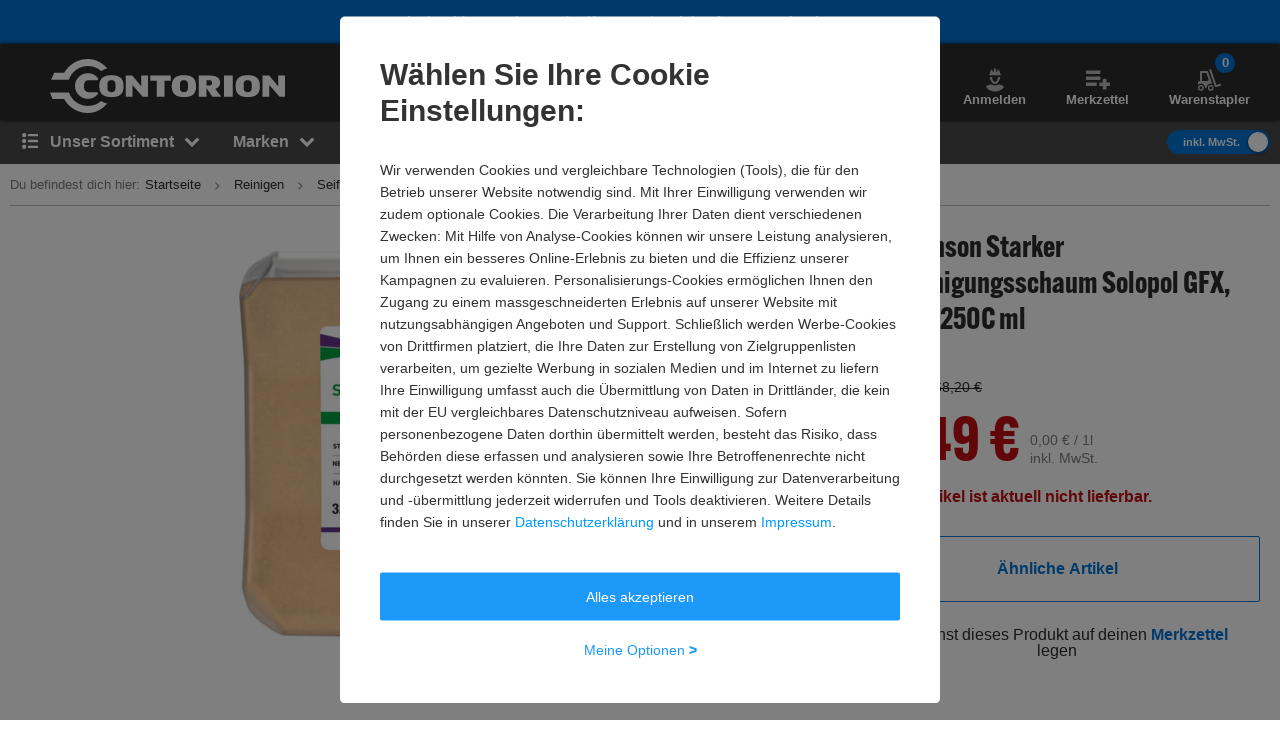

--- FILE ---
content_type: text/html; charset=UTF-8
request_url: https://www.contorion.de/p/s-c-johnson-starker-hautreinigungsschaum-solopol-gfx-inhalt-3250c-ml-53444464?vct=cp_res_pd-57-57
body_size: 288067
content:
<!DOCTYPE html><html class="no-font"  lang="de-DE"><head><meta charset="utf-8"/><script type="text/javascript">(window.NREUM||(NREUM={})).init={privacy:{cookies_enabled:true},ajax:{deny_list:["bam.nr-data.net"]},feature_flags:["soft_nav"]};(window.NREUM||(NREUM={})).loader_config={xpid:"UQUOWFZSGwADV1lSBwA=",licenseKey:"335a9dee5b",applicationID:"3338001",browserID:"3534794"};;/*! For license information please see nr-loader-spa-1.302.0.min.js.LICENSE.txt */
(()=>{var e,t,r={384:(e,t,r)=>{"use strict";r.d(t,{NT:()=>a,US:()=>d,Zm:()=>s,bQ:()=>u,dV:()=>c,pV:()=>l});var n=r(6154),i=r(1863),o=r(1910);const a={beacon:"bam.nr-data.net",errorBeacon:"bam.nr-data.net"};function s(){return n.gm.NREUM||(n.gm.NREUM={}),void 0===n.gm.newrelic&&(n.gm.newrelic=n.gm.NREUM),n.gm.NREUM}function c(){let e=s();return e.o||(e.o={ST:n.gm.setTimeout,SI:n.gm.setImmediate||n.gm.setInterval,CT:n.gm.clearTimeout,XHR:n.gm.XMLHttpRequest,REQ:n.gm.Request,EV:n.gm.Event,PR:n.gm.Promise,MO:n.gm.MutationObserver,FETCH:n.gm.fetch,WS:n.gm.WebSocket},(0,o.i)(...Object.values(e.o))),e}function u(e,t){let r=s();r.initializedAgents??={},t.initializedAt={ms:(0,i.t)(),date:new Date},r.initializedAgents[e]=t}function d(e,t){s()[e]=t}function l(){return function(){let e=s();const t=e.info||{};e.info={beacon:a.beacon,errorBeacon:a.errorBeacon,...t}}(),function(){let e=s();const t=e.init||{};e.init={...t}}(),c(),function(){let e=s();const t=e.loader_config||{};e.loader_config={...t}}(),s()}},782:(e,t,r)=>{"use strict";r.d(t,{T:()=>n});const n=r(860).K7.pageViewTiming},860:(e,t,r)=>{"use strict";r.d(t,{$J:()=>d,K7:()=>c,P3:()=>u,XX:()=>i,Yy:()=>s,df:()=>o,qY:()=>n,v4:()=>a});const n="events",i="jserrors",o="browser/blobs",a="rum",s="browser/logs",c={ajax:"ajax",genericEvents:"generic_events",jserrors:i,logging:"logging",metrics:"metrics",pageAction:"page_action",pageViewEvent:"page_view_event",pageViewTiming:"page_view_timing",sessionReplay:"session_replay",sessionTrace:"session_trace",softNav:"soft_navigations",spa:"spa"},u={[c.pageViewEvent]:1,[c.pageViewTiming]:2,[c.metrics]:3,[c.jserrors]:4,[c.spa]:5,[c.ajax]:6,[c.sessionTrace]:7,[c.softNav]:8,[c.sessionReplay]:9,[c.logging]:10,[c.genericEvents]:11},d={[c.pageViewEvent]:a,[c.pageViewTiming]:n,[c.ajax]:n,[c.spa]:n,[c.softNav]:n,[c.metrics]:i,[c.jserrors]:i,[c.sessionTrace]:o,[c.sessionReplay]:o,[c.logging]:s,[c.genericEvents]:"ins"}},944:(e,t,r)=>{"use strict";r.d(t,{R:()=>i});var n=r(3241);function i(e,t){"function"==typeof console.debug&&(console.debug("New Relic Warning: https://github.com/newrelic/newrelic-browser-agent/blob/main/docs/warning-codes.md#".concat(e),t),(0,n.W)({agentIdentifier:null,drained:null,type:"data",name:"warn",feature:"warn",data:{code:e,secondary:t}}))}},993:(e,t,r)=>{"use strict";r.d(t,{A$:()=>o,ET:()=>a,TZ:()=>s,p_:()=>i});var n=r(860);const i={ERROR:"ERROR",WARN:"WARN",INFO:"INFO",DEBUG:"DEBUG",TRACE:"TRACE"},o={OFF:0,ERROR:1,WARN:2,INFO:3,DEBUG:4,TRACE:5},a="log",s=n.K7.logging},1687:(e,t,r)=>{"use strict";r.d(t,{Ak:()=>u,Ze:()=>f,x3:()=>d});var n=r(3241),i=r(7836),o=r(3606),a=r(860),s=r(2646);const c={};function u(e,t){const r={staged:!1,priority:a.P3[t]||0};l(e),c[e].get(t)||c[e].set(t,r)}function d(e,t){e&&c[e]&&(c[e].get(t)&&c[e].delete(t),p(e,t,!1),c[e].size&&h(e))}function l(e){if(!e)throw new Error("agentIdentifier required");c[e]||(c[e]=new Map)}function f(e="",t="feature",r=!1){if(l(e),!e||!c[e].get(t)||r)return p(e,t);c[e].get(t).staged=!0,h(e)}function h(e){const t=Array.from(c[e]);t.every(([e,t])=>t.staged)&&(t.sort((e,t)=>e[1].priority-t[1].priority),t.forEach(([t])=>{c[e].delete(t),p(e,t)}))}function p(e,t,r=!0){const a=e?i.ee.get(e):i.ee,c=o.i.handlers;if(!a.aborted&&a.backlog&&c){if((0,n.W)({agentIdentifier:e,type:"lifecycle",name:"drain",feature:t}),r){const e=a.backlog[t],r=c[t];if(r){for(let t=0;e&&t<e.length;++t)g(e[t],r);Object.entries(r).forEach(([e,t])=>{Object.values(t||{}).forEach(t=>{t[0]?.on&&t[0]?.context()instanceof s.y&&t[0].on(e,t[1])})})}}a.isolatedBacklog||delete c[t],a.backlog[t]=null,a.emit("drain-"+t,[])}}function g(e,t){var r=e[1];Object.values(t[r]||{}).forEach(t=>{var r=e[0];if(t[0]===r){var n=t[1],i=e[3],o=e[2];n.apply(i,o)}})}},1741:(e,t,r)=>{"use strict";r.d(t,{W:()=>o});var n=r(944),i=r(4261);class o{#e(e,...t){if(this[e]!==o.prototype[e])return this[e](...t);(0,n.R)(35,e)}addPageAction(e,t){return this.#e(i.hG,e,t)}register(e){return this.#e(i.eY,e)}recordCustomEvent(e,t){return this.#e(i.fF,e,t)}setPageViewName(e,t){return this.#e(i.Fw,e,t)}setCustomAttribute(e,t,r){return this.#e(i.cD,e,t,r)}noticeError(e,t){return this.#e(i.o5,e,t)}setUserId(e){return this.#e(i.Dl,e)}setApplicationVersion(e){return this.#e(i.nb,e)}setErrorHandler(e){return this.#e(i.bt,e)}addRelease(e,t){return this.#e(i.k6,e,t)}log(e,t){return this.#e(i.$9,e,t)}start(){return this.#e(i.d3)}finished(e){return this.#e(i.BL,e)}recordReplay(){return this.#e(i.CH)}pauseReplay(){return this.#e(i.Tb)}addToTrace(e){return this.#e(i.U2,e)}setCurrentRouteName(e){return this.#e(i.PA,e)}interaction(e){return this.#e(i.dT,e)}wrapLogger(e,t,r){return this.#e(i.Wb,e,t,r)}measure(e,t){return this.#e(i.V1,e,t)}}},1863:(e,t,r)=>{"use strict";function n(){return Math.floor(performance.now())}r.d(t,{t:()=>n})},1910:(e,t,r)=>{"use strict";r.d(t,{i:()=>o});var n=r(944);const i=new Map;function o(...e){return e.every(e=>{if(i.has(e))return i.get(e);const t="function"==typeof e&&e.toString().includes("[native code]");return t||(0,n.R)(64,e?.name||e?.toString()),i.set(e,t),t})}},2555:(e,t,r)=>{"use strict";r.d(t,{D:()=>s,f:()=>a});var n=r(384),i=r(8122);const o={beacon:n.NT.beacon,errorBeacon:n.NT.errorBeacon,licenseKey:void 0,applicationID:void 0,sa:void 0,queueTime:void 0,applicationTime:void 0,ttGuid:void 0,user:void 0,account:void 0,product:void 0,extra:void 0,jsAttributes:{},userAttributes:void 0,atts:void 0,transactionName:void 0,tNamePlain:void 0};function a(e){try{return!!e.licenseKey&&!!e.errorBeacon&&!!e.applicationID}catch(e){return!1}}const s=e=>(0,i.a)(e,o)},2614:(e,t,r)=>{"use strict";r.d(t,{BB:()=>a,H3:()=>n,g:()=>u,iL:()=>c,tS:()=>s,uh:()=>i,wk:()=>o});const n="NRBA",i="SESSION",o=144e5,a=18e5,s={STARTED:"session-started",PAUSE:"session-pause",RESET:"session-reset",RESUME:"session-resume",UPDATE:"session-update"},c={SAME_TAB:"same-tab",CROSS_TAB:"cross-tab"},u={OFF:0,FULL:1,ERROR:2}},2646:(e,t,r)=>{"use strict";r.d(t,{y:()=>n});class n{constructor(e){this.contextId=e}}},2843:(e,t,r)=>{"use strict";r.d(t,{u:()=>i});var n=r(3878);function i(e,t=!1,r,i){(0,n.DD)("visibilitychange",function(){if(t)return void("hidden"===document.visibilityState&&e());e(document.visibilityState)},r,i)}},3241:(e,t,r)=>{"use strict";r.d(t,{W:()=>o});var n=r(6154);const i="newrelic";function o(e={}){try{n.gm.dispatchEvent(new CustomEvent(i,{detail:e}))}catch(e){}}},3304:(e,t,r)=>{"use strict";r.d(t,{A:()=>o});var n=r(7836);const i=()=>{const e=new WeakSet;return(t,r)=>{if("object"==typeof r&&null!==r){if(e.has(r))return;e.add(r)}return r}};function o(e){try{return JSON.stringify(e,i())??""}catch(e){try{n.ee.emit("internal-error",[e])}catch(e){}return""}}},3333:(e,t,r)=>{"use strict";r.d(t,{$v:()=>d,TZ:()=>n,Xh:()=>c,Zp:()=>i,kd:()=>u,mq:()=>s,nf:()=>a,qN:()=>o});const n=r(860).K7.genericEvents,i=["auxclick","click","copy","keydown","paste","scrollend"],o=["focus","blur"],a=4,s=1e3,c=2e3,u=["PageAction","UserAction","BrowserPerformance"],d={RESOURCES:"experimental.resources",REGISTER:"register"}},3434:(e,t,r)=>{"use strict";r.d(t,{Jt:()=>o,YM:()=>u});var n=r(7836),i=r(5607);const o="nr@original:".concat(i.W),a=50;var s=Object.prototype.hasOwnProperty,c=!1;function u(e,t){return e||(e=n.ee),r.inPlace=function(e,t,n,i,o){n||(n="");const a="-"===n.charAt(0);for(let s=0;s<t.length;s++){const c=t[s],u=e[c];l(u)||(e[c]=r(u,a?c+n:n,i,c,o))}},r.flag=o,r;function r(t,r,n,c,u){return l(t)?t:(r||(r=""),nrWrapper[o]=t,function(e,t,r){if(Object.defineProperty&&Object.keys)try{return Object.keys(e).forEach(function(r){Object.defineProperty(t,r,{get:function(){return e[r]},set:function(t){return e[r]=t,t}})}),t}catch(e){d([e],r)}for(var n in e)s.call(e,n)&&(t[n]=e[n])}(t,nrWrapper,e),nrWrapper);function nrWrapper(){var o,s,l,f;let h;try{s=this,o=[...arguments],l="function"==typeof n?n(o,s):n||{}}catch(t){d([t,"",[o,s,c],l],e)}i(r+"start",[o,s,c],l,u);const p=performance.now();let g;try{return f=t.apply(s,o),g=performance.now(),f}catch(e){throw g=performance.now(),i(r+"err",[o,s,e],l,u),h=e,h}finally{const e=g-p,t={start:p,end:g,duration:e,isLongTask:e>=a,methodName:c,thrownError:h};t.isLongTask&&i("long-task",[t,s],l,u),i(r+"end",[o,s,f],l,u)}}}function i(r,n,i,o){if(!c||t){var a=c;c=!0;try{e.emit(r,n,i,t,o)}catch(t){d([t,r,n,i],e)}c=a}}}function d(e,t){t||(t=n.ee);try{t.emit("internal-error",e)}catch(e){}}function l(e){return!(e&&"function"==typeof e&&e.apply&&!e[o])}},3606:(e,t,r)=>{"use strict";r.d(t,{i:()=>o});var n=r(9908);o.on=a;var i=o.handlers={};function o(e,t,r,o){a(o||n.d,i,e,t,r)}function a(e,t,r,i,o){o||(o="feature"),e||(e=n.d);var a=t[o]=t[o]||{};(a[r]=a[r]||[]).push([e,i])}},3738:(e,t,r)=>{"use strict";r.d(t,{He:()=>i,Kp:()=>s,Lc:()=>u,Rz:()=>d,TZ:()=>n,bD:()=>o,d3:()=>a,jx:()=>l,sl:()=>f,uP:()=>c});const n=r(860).K7.sessionTrace,i="bstResource",o="resource",a="-start",s="-end",c="fn"+a,u="fn"+s,d="pushState",l=1e3,f=3e4},3785:(e,t,r)=>{"use strict";r.d(t,{R:()=>c,b:()=>u});var n=r(9908),i=r(1863),o=r(860),a=r(8154),s=r(993);function c(e,t,r={},c=s.p_.INFO,u,d=(0,i.t)()){(0,n.p)(a.xV,["API/logging/".concat(c.toLowerCase(),"/called")],void 0,o.K7.metrics,e),(0,n.p)(s.ET,[d,t,r,c,u],void 0,o.K7.logging,e)}function u(e){return"string"==typeof e&&Object.values(s.p_).some(t=>t===e.toUpperCase().trim())}},3878:(e,t,r)=>{"use strict";function n(e,t){return{capture:e,passive:!1,signal:t}}function i(e,t,r=!1,i){window.addEventListener(e,t,n(r,i))}function o(e,t,r=!1,i){document.addEventListener(e,t,n(r,i))}r.d(t,{DD:()=>o,jT:()=>n,sp:()=>i})},3962:(e,t,r)=>{"use strict";r.d(t,{AM:()=>a,O2:()=>l,OV:()=>o,Qu:()=>f,TZ:()=>c,ih:()=>h,pP:()=>s,t1:()=>d,tC:()=>i,wD:()=>u});var n=r(860);const i=["click","keydown","submit"],o="popstate",a="api",s="initialPageLoad",c=n.K7.softNav,u=5e3,d=500,l={INITIAL_PAGE_LOAD:"",ROUTE_CHANGE:1,UNSPECIFIED:2},f={INTERACTION:1,AJAX:2,CUSTOM_END:3,CUSTOM_TRACER:4},h={IP:"in progress",PF:"pending finish",FIN:"finished",CAN:"cancelled"}},4234:(e,t,r)=>{"use strict";r.d(t,{W:()=>o});var n=r(7836),i=r(1687);class o{constructor(e,t){this.agentIdentifier=e,this.ee=n.ee.get(e),this.featureName=t,this.blocked=!1}deregisterDrain(){(0,i.x3)(this.agentIdentifier,this.featureName)}}},4261:(e,t,r)=>{"use strict";r.d(t,{$9:()=>d,BL:()=>c,CH:()=>p,Dl:()=>R,Fw:()=>w,PA:()=>v,Pl:()=>n,Tb:()=>f,U2:()=>a,V1:()=>E,Wb:()=>T,bt:()=>y,cD:()=>b,d3:()=>x,dT:()=>u,eY:()=>g,fF:()=>h,hG:()=>o,hw:()=>i,k6:()=>s,nb:()=>m,o5:()=>l});const n="api-",i=n+"ixn-",o="addPageAction",a="addToTrace",s="addRelease",c="finished",u="interaction",d="log",l="noticeError",f="pauseReplay",h="recordCustomEvent",p="recordReplay",g="register",m="setApplicationVersion",v="setCurrentRouteName",b="setCustomAttribute",y="setErrorHandler",w="setPageViewName",R="setUserId",x="start",T="wrapLogger",E="measure"},4387:(e,t,r)=>{"use strict";function n(e={}){return!(!e.id||!e.name)}function i(e,t){if(2!==t?.harvestEndpointVersion)return{};const r=t.agentRef.runtime.appMetadata.agents[0].entityGuid;return n(e)?{"mfe.id":e.id,"mfe.name":e.name,eventSource:"MicroFrontendBrowserAgent","parent.id":r}:{"entity.guid":r,appId:t.agentRef.info.applicationID}}r.d(t,{U:()=>i,c:()=>n})},5205:(e,t,r)=>{"use strict";r.d(t,{j:()=>_});var n=r(384),i=r(1741);var o=r(2555),a=r(3333);const s=e=>{if(!e||"string"!=typeof e)return!1;try{document.createDocumentFragment().querySelector(e)}catch{return!1}return!0};var c=r(2614),u=r(944),d=r(8122);const l="[data-nr-mask]",f=e=>(0,d.a)(e,(()=>{const e={feature_flags:[],experimental:{allow_registered_children:!1,resources:!1},mask_selector:"*",block_selector:"[data-nr-block]",mask_input_options:{color:!1,date:!1,"datetime-local":!1,email:!1,month:!1,number:!1,range:!1,search:!1,tel:!1,text:!1,time:!1,url:!1,week:!1,textarea:!1,select:!1,password:!0}};return{ajax:{deny_list:void 0,block_internal:!0,enabled:!0,autoStart:!0},api:{get allow_registered_children(){return e.feature_flags.includes(a.$v.REGISTER)||e.experimental.allow_registered_children},set allow_registered_children(t){e.experimental.allow_registered_children=t},duplicate_registered_data:!1},distributed_tracing:{enabled:void 0,exclude_newrelic_header:void 0,cors_use_newrelic_header:void 0,cors_use_tracecontext_headers:void 0,allowed_origins:void 0},get feature_flags(){return e.feature_flags},set feature_flags(t){e.feature_flags=t},generic_events:{enabled:!0,autoStart:!0},harvest:{interval:30},jserrors:{enabled:!0,autoStart:!0},logging:{enabled:!0,autoStart:!0},metrics:{enabled:!0,autoStart:!0},obfuscate:void 0,page_action:{enabled:!0},page_view_event:{enabled:!0,autoStart:!0},page_view_timing:{enabled:!0,autoStart:!0},performance:{capture_marks:!1,capture_measures:!1,capture_detail:!0,resources:{get enabled(){return e.feature_flags.includes(a.$v.RESOURCES)||e.experimental.resources},set enabled(t){e.experimental.resources=t},asset_types:[],first_party_domains:[],ignore_newrelic:!0}},privacy:{cookies_enabled:!0},proxy:{assets:void 0,beacon:void 0},session:{expiresMs:c.wk,inactiveMs:c.BB},session_replay:{autoStart:!0,enabled:!1,preload:!1,sampling_rate:10,error_sampling_rate:100,collect_fonts:!1,inline_images:!1,fix_stylesheets:!0,mask_all_inputs:!0,get mask_text_selector(){return e.mask_selector},set mask_text_selector(t){s(t)?e.mask_selector="".concat(t,",").concat(l):""===t||null===t?e.mask_selector=l:(0,u.R)(5,t)},get block_class(){return"nr-block"},get ignore_class(){return"nr-ignore"},get mask_text_class(){return"nr-mask"},get block_selector(){return e.block_selector},set block_selector(t){s(t)?e.block_selector+=",".concat(t):""!==t&&(0,u.R)(6,t)},get mask_input_options(){return e.mask_input_options},set mask_input_options(t){t&&"object"==typeof t?e.mask_input_options={...t,password:!0}:(0,u.R)(7,t)}},session_trace:{enabled:!0,autoStart:!0},soft_navigations:{enabled:!0,autoStart:!0},spa:{enabled:!0,autoStart:!0},ssl:void 0,user_actions:{enabled:!0,elementAttributes:["id","className","tagName","type"]}}})());var h=r(6154),p=r(9324);let g=0;const m={buildEnv:p.F3,distMethod:p.Xs,version:p.xv,originTime:h.WN},v={appMetadata:{},customTransaction:void 0,denyList:void 0,disabled:!1,harvester:void 0,isolatedBacklog:!1,isRecording:!1,loaderType:void 0,maxBytes:3e4,obfuscator:void 0,onerror:void 0,ptid:void 0,releaseIds:{},session:void 0,timeKeeper:void 0,registeredEntities:[],jsAttributesMetadata:{bytes:0},get harvestCount(){return++g}},b=e=>{const t=(0,d.a)(e,v),r=Object.keys(m).reduce((e,t)=>(e[t]={value:m[t],writable:!1,configurable:!0,enumerable:!0},e),{});return Object.defineProperties(t,r)};var y=r(5701);const w=e=>{const t=e.startsWith("http");e+="/",r.p=t?e:"https://"+e};var R=r(7836),x=r(3241);const T={accountID:void 0,trustKey:void 0,agentID:void 0,licenseKey:void 0,applicationID:void 0,xpid:void 0},E=e=>(0,d.a)(e,T),A=new Set;function _(e,t={},r,a){let{init:s,info:c,loader_config:u,runtime:d={},exposed:l=!0}=t;if(!c){const e=(0,n.pV)();s=e.init,c=e.info,u=e.loader_config}e.init=f(s||{}),e.loader_config=E(u||{}),c.jsAttributes??={},h.bv&&(c.jsAttributes.isWorker=!0),e.info=(0,o.D)(c);const p=e.init,g=[c.beacon,c.errorBeacon];A.has(e.agentIdentifier)||(p.proxy.assets&&(w(p.proxy.assets),g.push(p.proxy.assets)),p.proxy.beacon&&g.push(p.proxy.beacon),e.beacons=[...g],function(e){const t=(0,n.pV)();Object.getOwnPropertyNames(i.W.prototype).forEach(r=>{const n=i.W.prototype[r];if("function"!=typeof n||"constructor"===n)return;let o=t[r];e[r]&&!1!==e.exposed&&"micro-agent"!==e.runtime?.loaderType&&(t[r]=(...t)=>{const n=e[r](...t);return o?o(...t):n})})}(e),(0,n.US)("activatedFeatures",y.B),e.runSoftNavOverSpa&&=!0===p.soft_navigations.enabled&&p.feature_flags.includes("soft_nav")),d.denyList=[...p.ajax.deny_list||[],...p.ajax.block_internal?g:[]],d.ptid=e.agentIdentifier,d.loaderType=r,e.runtime=b(d),A.has(e.agentIdentifier)||(e.ee=R.ee.get(e.agentIdentifier),e.exposed=l,(0,x.W)({agentIdentifier:e.agentIdentifier,drained:!!y.B?.[e.agentIdentifier],type:"lifecycle",name:"initialize",feature:void 0,data:e.config})),A.add(e.agentIdentifier)}},5270:(e,t,r)=>{"use strict";r.d(t,{Aw:()=>a,SR:()=>o,rF:()=>s});var n=r(384),i=r(7767);function o(e){return!!(0,n.dV)().o.MO&&(0,i.V)(e)&&!0===e?.session_trace.enabled}function a(e){return!0===e?.session_replay.preload&&o(e)}function s(e,t){try{if("string"==typeof t?.type){if("password"===t.type.toLowerCase())return"*".repeat(e?.length||0);if(void 0!==t?.dataset?.nrUnmask||t?.classList?.contains("nr-unmask"))return e}}catch(e){}return"string"==typeof e?e.replace(/[\S]/g,"*"):"*".repeat(e?.length||0)}},5289:(e,t,r)=>{"use strict";r.d(t,{GG:()=>o,Qr:()=>s,sB:()=>a});var n=r(3878);function i(){return"undefined"==typeof document||"complete"===document.readyState}function o(e,t){if(i())return e();(0,n.sp)("load",e,t)}function a(e){if(i())return e();(0,n.DD)("DOMContentLoaded",e)}function s(e){if(i())return e();(0,n.sp)("popstate",e)}},5607:(e,t,r)=>{"use strict";r.d(t,{W:()=>n});const n=(0,r(9566).bz)()},5701:(e,t,r)=>{"use strict";r.d(t,{B:()=>o,t:()=>a});var n=r(3241);const i=new Set,o={};function a(e,t){const r=t.agentIdentifier;o[r]??={},e&&"object"==typeof e&&(i.has(r)||(t.ee.emit("rumresp",[e]),o[r]=e,i.add(r),(0,n.W)({agentIdentifier:r,loaded:!0,drained:!0,type:"lifecycle",name:"load",feature:void 0,data:e})))}},6154:(e,t,r)=>{"use strict";r.d(t,{A4:()=>s,OF:()=>d,RI:()=>i,WN:()=>h,bv:()=>o,gm:()=>a,lR:()=>f,m:()=>u,mw:()=>c,sb:()=>l});var n=r(1863);const i="undefined"!=typeof window&&!!window.document,o="undefined"!=typeof WorkerGlobalScope&&("undefined"!=typeof self&&self instanceof WorkerGlobalScope&&self.navigator instanceof WorkerNavigator||"undefined"!=typeof globalThis&&globalThis instanceof WorkerGlobalScope&&globalThis.navigator instanceof WorkerNavigator),a=i?window:"undefined"!=typeof WorkerGlobalScope&&("undefined"!=typeof self&&self instanceof WorkerGlobalScope&&self||"undefined"!=typeof globalThis&&globalThis instanceof WorkerGlobalScope&&globalThis),s="complete"===a?.document?.readyState,c=Boolean("hidden"===a?.document?.visibilityState),u=""+a?.location,d=/iPad|iPhone|iPod/.test(a.navigator?.userAgent),l=d&&"undefined"==typeof SharedWorker,f=(()=>{const e=a.navigator?.userAgent?.match(/Firefox[/\s](\d+\.\d+)/);return Array.isArray(e)&&e.length>=2?+e[1]:0})(),h=Date.now()-(0,n.t)()},6344:(e,t,r)=>{"use strict";r.d(t,{BB:()=>d,G4:()=>o,Qb:()=>l,TZ:()=>i,Ug:()=>a,_s:()=>s,bc:()=>u,yP:()=>c});var n=r(2614);const i=r(860).K7.sessionReplay,o={RECORD:"recordReplay",PAUSE:"pauseReplay",ERROR_DURING_REPLAY:"errorDuringReplay"},a=.12,s={DomContentLoaded:0,Load:1,FullSnapshot:2,IncrementalSnapshot:3,Meta:4,Custom:5},c={[n.g.ERROR]:15e3,[n.g.FULL]:3e5,[n.g.OFF]:0},u={RESET:{message:"Session was reset",sm:"Reset"},IMPORT:{message:"Recorder failed to import",sm:"Import"},TOO_MANY:{message:"429: Too Many Requests",sm:"Too-Many"},TOO_BIG:{message:"Payload was too large",sm:"Too-Big"},CROSS_TAB:{message:"Session Entity was set to OFF on another tab",sm:"Cross-Tab"},ENTITLEMENTS:{message:"Session Replay is not allowed and will not be started",sm:"Entitlement"}},d=5e3,l={API:"api",RESUME:"resume",SWITCH_TO_FULL:"switchToFull",INITIALIZE:"initialize",PRELOAD:"preload"}},6389:(e,t,r)=>{"use strict";function n(e,t=500,r={}){const n=r?.leading||!1;let i;return(...r)=>{n&&void 0===i&&(e.apply(this,r),i=setTimeout(()=>{i=clearTimeout(i)},t)),n||(clearTimeout(i),i=setTimeout(()=>{e.apply(this,r)},t))}}function i(e){let t=!1;return(...r)=>{t||(t=!0,e.apply(this,r))}}r.d(t,{J:()=>i,s:()=>n})},6630:(e,t,r)=>{"use strict";r.d(t,{T:()=>n});const n=r(860).K7.pageViewEvent},6774:(e,t,r)=>{"use strict";r.d(t,{T:()=>n});const n=r(860).K7.jserrors},7295:(e,t,r)=>{"use strict";r.d(t,{Xv:()=>a,gX:()=>i,iW:()=>o});var n=[];function i(e){if(!e||o(e))return!1;if(0===n.length)return!0;for(var t=0;t<n.length;t++){var r=n[t];if("*"===r.hostname)return!1;if(s(r.hostname,e.hostname)&&c(r.pathname,e.pathname))return!1}return!0}function o(e){return void 0===e.hostname}function a(e){if(n=[],e&&e.length)for(var t=0;t<e.length;t++){let r=e[t];if(!r)continue;0===r.indexOf("http://")?r=r.substring(7):0===r.indexOf("https://")&&(r=r.substring(8));const i=r.indexOf("/");let o,a;i>0?(o=r.substring(0,i),a=r.substring(i)):(o=r,a="");let[s]=o.split(":");n.push({hostname:s,pathname:a})}}function s(e,t){return!(e.length>t.length)&&t.indexOf(e)===t.length-e.length}function c(e,t){return 0===e.indexOf("/")&&(e=e.substring(1)),0===t.indexOf("/")&&(t=t.substring(1)),""===e||e===t}},7378:(e,t,r)=>{"use strict";r.d(t,{$p:()=>x,BR:()=>b,Kp:()=>R,L3:()=>y,Lc:()=>c,NC:()=>o,SG:()=>d,TZ:()=>i,U6:()=>p,UT:()=>m,d3:()=>w,dT:()=>f,e5:()=>E,gx:()=>v,l9:()=>l,oW:()=>h,op:()=>g,rw:()=>u,tH:()=>A,uP:()=>s,wW:()=>T,xq:()=>a});var n=r(384);const i=r(860).K7.spa,o=["click","submit","keypress","keydown","keyup","change"],a=999,s="fn-start",c="fn-end",u="cb-start",d="api-ixn-",l="remaining",f="interaction",h="spaNode",p="jsonpNode",g="fetch-start",m="fetch-done",v="fetch-body-",b="jsonp-end",y=(0,n.dV)().o.ST,w="-start",R="-end",x="-body",T="cb"+R,E="jsTime",A="fetch"},7485:(e,t,r)=>{"use strict";r.d(t,{D:()=>i});var n=r(6154);function i(e){if(0===(e||"").indexOf("data:"))return{protocol:"data"};try{const t=new URL(e,location.href),r={port:t.port,hostname:t.hostname,pathname:t.pathname,search:t.search,protocol:t.protocol.slice(0,t.protocol.indexOf(":")),sameOrigin:t.protocol===n.gm?.location?.protocol&&t.host===n.gm?.location?.host};return r.port&&""!==r.port||("http:"===t.protocol&&(r.port="80"),"https:"===t.protocol&&(r.port="443")),r.pathname&&""!==r.pathname?r.pathname.startsWith("/")||(r.pathname="/".concat(r.pathname)):r.pathname="/",r}catch(e){return{}}}},7699:(e,t,r)=>{"use strict";r.d(t,{It:()=>o,KC:()=>s,No:()=>i,qh:()=>a});var n=r(860);const i=16e3,o=1e6,a="SESSION_ERROR",s={[n.K7.logging]:!0,[n.K7.genericEvents]:!1,[n.K7.jserrors]:!1,[n.K7.ajax]:!1}},7767:(e,t,r)=>{"use strict";r.d(t,{V:()=>i});var n=r(6154);const i=e=>n.RI&&!0===e?.privacy.cookies_enabled},7836:(e,t,r)=>{"use strict";r.d(t,{P:()=>s,ee:()=>c});var n=r(384),i=r(8990),o=r(2646),a=r(5607);const s="nr@context:".concat(a.W),c=function e(t,r){var n={},a={},d={},l=!1;try{l=16===r.length&&u.initializedAgents?.[r]?.runtime.isolatedBacklog}catch(e){}var f={on:p,addEventListener:p,removeEventListener:function(e,t){var r=n[e];if(!r)return;for(var i=0;i<r.length;i++)r[i]===t&&r.splice(i,1)},emit:function(e,r,n,i,o){!1!==o&&(o=!0);if(c.aborted&&!i)return;t&&o&&t.emit(e,r,n);var s=h(n);g(e).forEach(e=>{e.apply(s,r)});var u=v()[a[e]];u&&u.push([f,e,r,s]);return s},get:m,listeners:g,context:h,buffer:function(e,t){const r=v();if(t=t||"feature",f.aborted)return;Object.entries(e||{}).forEach(([e,n])=>{a[n]=t,t in r||(r[t]=[])})},abort:function(){f._aborted=!0,Object.keys(f.backlog).forEach(e=>{delete f.backlog[e]})},isBuffering:function(e){return!!v()[a[e]]},debugId:r,backlog:l?{}:t&&"object"==typeof t.backlog?t.backlog:{},isolatedBacklog:l};return Object.defineProperty(f,"aborted",{get:()=>{let e=f._aborted||!1;return e||(t&&(e=t.aborted),e)}}),f;function h(e){return e&&e instanceof o.y?e:e?(0,i.I)(e,s,()=>new o.y(s)):new o.y(s)}function p(e,t){n[e]=g(e).concat(t)}function g(e){return n[e]||[]}function m(t){return d[t]=d[t]||e(f,t)}function v(){return f.backlog}}(void 0,"globalEE"),u=(0,n.Zm)();u.ee||(u.ee=c)},8122:(e,t,r)=>{"use strict";r.d(t,{a:()=>i});var n=r(944);function i(e,t){try{if(!e||"object"!=typeof e)return(0,n.R)(3);if(!t||"object"!=typeof t)return(0,n.R)(4);const r=Object.create(Object.getPrototypeOf(t),Object.getOwnPropertyDescriptors(t)),o=0===Object.keys(r).length?e:r;for(let a in o)if(void 0!==e[a])try{if(null===e[a]){r[a]=null;continue}Array.isArray(e[a])&&Array.isArray(t[a])?r[a]=Array.from(new Set([...e[a],...t[a]])):"object"==typeof e[a]&&"object"==typeof t[a]?r[a]=i(e[a],t[a]):r[a]=e[a]}catch(e){r[a]||(0,n.R)(1,e)}return r}catch(e){(0,n.R)(2,e)}}},8139:(e,t,r)=>{"use strict";r.d(t,{u:()=>f});var n=r(7836),i=r(3434),o=r(8990),a=r(6154);const s={},c=a.gm.XMLHttpRequest,u="addEventListener",d="removeEventListener",l="nr@wrapped:".concat(n.P);function f(e){var t=function(e){return(e||n.ee).get("events")}(e);if(s[t.debugId]++)return t;s[t.debugId]=1;var r=(0,i.YM)(t,!0);function f(e){r.inPlace(e,[u,d],"-",p)}function p(e,t){return e[1]}return"getPrototypeOf"in Object&&(a.RI&&h(document,f),c&&h(c.prototype,f),h(a.gm,f)),t.on(u+"-start",function(e,t){var n=e[1];if(null!==n&&("function"==typeof n||"object"==typeof n)&&"newrelic"!==e[0]){var i=(0,o.I)(n,l,function(){var e={object:function(){if("function"!=typeof n.handleEvent)return;return n.handleEvent.apply(n,arguments)},function:n}[typeof n];return e?r(e,"fn-",null,e.name||"anonymous"):n});this.wrapped=e[1]=i}}),t.on(d+"-start",function(e){e[1]=this.wrapped||e[1]}),t}function h(e,t,...r){let n=e;for(;"object"==typeof n&&!Object.prototype.hasOwnProperty.call(n,u);)n=Object.getPrototypeOf(n);n&&t(n,...r)}},8154:(e,t,r)=>{"use strict";r.d(t,{z_:()=>o,XG:()=>s,TZ:()=>n,rs:()=>i,xV:()=>a});r(6154),r(9566),r(384);const n=r(860).K7.metrics,i="sm",o="cm",a="storeSupportabilityMetrics",s="storeEventMetrics"},8374:(e,t,r)=>{r.nc=(()=>{try{return document?.currentScript?.nonce}catch(e){}return""})()},8990:(e,t,r)=>{"use strict";r.d(t,{I:()=>i});var n=Object.prototype.hasOwnProperty;function i(e,t,r){if(n.call(e,t))return e[t];var i=r();if(Object.defineProperty&&Object.keys)try{return Object.defineProperty(e,t,{value:i,writable:!0,enumerable:!1}),i}catch(e){}return e[t]=i,i}},9300:(e,t,r)=>{"use strict";r.d(t,{T:()=>n});const n=r(860).K7.ajax},9324:(e,t,r)=>{"use strict";r.d(t,{AJ:()=>a,F3:()=>i,Xs:()=>o,Yq:()=>s,xv:()=>n});const n="1.302.0",i="PROD",o="CDN",a="@newrelic/rrweb",s="1.0.1"},9566:(e,t,r)=>{"use strict";r.d(t,{LA:()=>s,ZF:()=>c,bz:()=>a,el:()=>u});var n=r(6154);const i="xxxxxxxx-xxxx-4xxx-yxxx-xxxxxxxxxxxx";function o(e,t){return e?15&e[t]:16*Math.random()|0}function a(){const e=n.gm?.crypto||n.gm?.msCrypto;let t,r=0;return e&&e.getRandomValues&&(t=e.getRandomValues(new Uint8Array(30))),i.split("").map(e=>"x"===e?o(t,r++).toString(16):"y"===e?(3&o()|8).toString(16):e).join("")}function s(e){const t=n.gm?.crypto||n.gm?.msCrypto;let r,i=0;t&&t.getRandomValues&&(r=t.getRandomValues(new Uint8Array(e)));const a=[];for(var s=0;s<e;s++)a.push(o(r,i++).toString(16));return a.join("")}function c(){return s(16)}function u(){return s(32)}},9908:(e,t,r)=>{"use strict";r.d(t,{d:()=>n,p:()=>i});var n=r(7836).ee.get("handle");function i(e,t,r,i,o){o?(o.buffer([e],i),o.emit(e,t,r)):(n.buffer([e],i),n.emit(e,t,r))}}},n={};function i(e){var t=n[e];if(void 0!==t)return t.exports;var o=n[e]={exports:{}};return r[e](o,o.exports,i),o.exports}i.m=r,i.d=(e,t)=>{for(var r in t)i.o(t,r)&&!i.o(e,r)&&Object.defineProperty(e,r,{enumerable:!0,get:t[r]})},i.f={},i.e=e=>Promise.all(Object.keys(i.f).reduce((t,r)=>(i.f[r](e,t),t),[])),i.u=e=>({212:"nr-spa-compressor",249:"nr-spa-recorder",478:"nr-spa"}[e]+"-1.302.0.min.js"),i.o=(e,t)=>Object.prototype.hasOwnProperty.call(e,t),e={},t="NRBA-1.302.0.PROD:",i.l=(r,n,o,a)=>{if(e[r])e[r].push(n);else{var s,c;if(void 0!==o)for(var u=document.getElementsByTagName("script"),d=0;d<u.length;d++){var l=u[d];if(l.getAttribute("src")==r||l.getAttribute("data-webpack")==t+o){s=l;break}}if(!s){c=!0;var f={478:"sha512-et4eqFkcD6+Z71h33KYPiiAOMr5fyZ1HImNOrGswghuDrKIj7niWOwg3RWg+8TpTcZ0yzzll8oYNDiAX1WXraw==",249:"sha512-m/7InETzWcM0kCLJfqT/2vmV1Zs98JekxGeUcmQe9kauyn31VeP+2xJH+qt156WKCOLL7p503ATnehElqw1gnQ==",212:"sha512-Ed30EgOV4akpDvOaqpf/6nP9OreWlwun3X9xxl+erWeEjX64VUNxzVFPixvdU+WbzLtJS9S8j8phFbfXxEyvJg=="};(s=document.createElement("script")).charset="utf-8",i.nc&&s.setAttribute("nonce",i.nc),s.setAttribute("data-webpack",t+o),s.src=r,0!==s.src.indexOf(window.location.origin+"/")&&(s.crossOrigin="anonymous"),f[a]&&(s.integrity=f[a])}e[r]=[n];var h=(t,n)=>{s.onerror=s.onload=null,clearTimeout(p);var i=e[r];if(delete e[r],s.parentNode&&s.parentNode.removeChild(s),i&&i.forEach(e=>e(n)),t)return t(n)},p=setTimeout(h.bind(null,void 0,{type:"timeout",target:s}),12e4);s.onerror=h.bind(null,s.onerror),s.onload=h.bind(null,s.onload),c&&document.head.appendChild(s)}},i.r=e=>{"undefined"!=typeof Symbol&&Symbol.toStringTag&&Object.defineProperty(e,Symbol.toStringTag,{value:"Module"}),Object.defineProperty(e,"__esModule",{value:!0})},i.p="https://js-agent.newrelic.com/",(()=>{var e={38:0,788:0};i.f.j=(t,r)=>{var n=i.o(e,t)?e[t]:void 0;if(0!==n)if(n)r.push(n[2]);else{var o=new Promise((r,i)=>n=e[t]=[r,i]);r.push(n[2]=o);var a=i.p+i.u(t),s=new Error;i.l(a,r=>{if(i.o(e,t)&&(0!==(n=e[t])&&(e[t]=void 0),n)){var o=r&&("load"===r.type?"missing":r.type),a=r&&r.target&&r.target.src;s.message="Loading chunk "+t+" failed.\n("+o+": "+a+")",s.name="ChunkLoadError",s.type=o,s.request=a,n[1](s)}},"chunk-"+t,t)}};var t=(t,r)=>{var n,o,[a,s,c]=r,u=0;if(a.some(t=>0!==e[t])){for(n in s)i.o(s,n)&&(i.m[n]=s[n]);if(c)c(i)}for(t&&t(r);u<a.length;u++)o=a[u],i.o(e,o)&&e[o]&&e[o][0](),e[o]=0},r=self["webpackChunk:NRBA-1.302.0.PROD"]=self["webpackChunk:NRBA-1.302.0.PROD"]||[];r.forEach(t.bind(null,0)),r.push=t.bind(null,r.push.bind(r))})(),(()=>{"use strict";i(8374);var e=i(9566),t=i(1741);class r extends t.W{agentIdentifier=(0,e.LA)(16)}var n=i(860);const o=Object.values(n.K7);var a=i(5205);var s=i(9908),c=i(1863),u=i(4261),d=i(3241),l=i(944),f=i(5701),h=i(8154);function p(e,t,i,o){const a=o||i;!a||a[e]&&a[e]!==r.prototype[e]||(a[e]=function(){(0,s.p)(h.xV,["API/"+e+"/called"],void 0,n.K7.metrics,i.ee),(0,d.W)({agentIdentifier:i.agentIdentifier,drained:!!f.B?.[i.agentIdentifier],type:"data",name:"api",feature:u.Pl+e,data:{}});try{return t.apply(this,arguments)}catch(e){(0,l.R)(23,e)}})}function g(e,t,r,n,i){const o=e.info;null===r?delete o.jsAttributes[t]:o.jsAttributes[t]=r,(i||null===r)&&(0,s.p)(u.Pl+n,[(0,c.t)(),t,r],void 0,"session",e.ee)}var m=i(1687),v=i(4234),b=i(5289),y=i(6154),w=i(5270),R=i(7767),x=i(6389),T=i(7699);class E extends v.W{constructor(e,t){super(e.agentIdentifier,t),this.agentRef=e,this.abortHandler=void 0,this.featAggregate=void 0,this.onAggregateImported=void 0,this.deferred=Promise.resolve(),!1===e.init[this.featureName].autoStart?this.deferred=new Promise((t,r)=>{this.ee.on("manual-start-all",(0,x.J)(()=>{(0,m.Ak)(e.agentIdentifier,this.featureName),t()}))}):(0,m.Ak)(e.agentIdentifier,t)}importAggregator(e,t,r={}){if(this.featAggregate)return;let n;this.onAggregateImported=new Promise(e=>{n=e});const o=async()=>{let o;await this.deferred;try{if((0,R.V)(e.init)){const{setupAgentSession:t}=await i.e(478).then(i.bind(i,8766));o=t(e)}}catch(e){(0,l.R)(20,e),this.ee.emit("internal-error",[e]),(0,s.p)(T.qh,[e],void 0,this.featureName,this.ee)}try{if(!this.#t(this.featureName,o,e.init))return(0,m.Ze)(this.agentIdentifier,this.featureName),void n(!1);const{Aggregate:i}=await t();this.featAggregate=new i(e,r),e.runtime.harvester.initializedAggregates.push(this.featAggregate),n(!0)}catch(e){(0,l.R)(34,e),this.abortHandler?.(),(0,m.Ze)(this.agentIdentifier,this.featureName,!0),n(!1),this.ee&&this.ee.abort()}};y.RI?(0,b.GG)(()=>o(),!0):o()}#t(e,t,r){if(this.blocked)return!1;switch(e){case n.K7.sessionReplay:return(0,w.SR)(r)&&!!t;case n.K7.sessionTrace:return!!t;default:return!0}}}var A=i(6630),_=i(2614);class S extends E{static featureName=A.T;constructor(e){var t;super(e,A.T),this.setupInspectionEvents(e.agentIdentifier),t=e,p(u.Fw,function(e,r){"string"==typeof e&&("/"!==e.charAt(0)&&(e="/"+e),t.runtime.customTransaction=(r||"http://custom.transaction")+e,(0,s.p)(u.Pl+u.Fw,[(0,c.t)()],void 0,void 0,t.ee))},t),this.ee.on("api-send-rum",(e,t)=>(0,s.p)("send-rum",[e,t],void 0,this.featureName,this.ee)),this.importAggregator(e,()=>i.e(478).then(i.bind(i,1983)))}setupInspectionEvents(e){const t=(t,r)=>{t&&(0,d.W)({agentIdentifier:e,timeStamp:t.timeStamp,loaded:"complete"===t.target.readyState,type:"window",name:r,data:t.target.location+""})};(0,b.sB)(e=>{t(e,"DOMContentLoaded")}),(0,b.GG)(e=>{t(e,"load")}),(0,b.Qr)(e=>{t(e,"navigate")}),this.ee.on(_.tS.UPDATE,(t,r)=>{(0,d.W)({agentIdentifier:e,type:"lifecycle",name:"session",data:r})})}}var O=i(384);var N=i(2843),I=i(3878),P=i(782);class j extends E{static featureName=P.T;constructor(e){super(e,P.T),y.RI&&((0,N.u)(()=>(0,s.p)("docHidden",[(0,c.t)()],void 0,P.T,this.ee),!0),(0,I.sp)("pagehide",()=>(0,s.p)("winPagehide",[(0,c.t)()],void 0,P.T,this.ee)),this.importAggregator(e,()=>i.e(478).then(i.bind(i,9917))))}}class k extends E{static featureName=h.TZ;constructor(e){super(e,h.TZ),y.RI&&document.addEventListener("securitypolicyviolation",e=>{(0,s.p)(h.xV,["Generic/CSPViolation/Detected"],void 0,this.featureName,this.ee)}),this.importAggregator(e,()=>i.e(478).then(i.bind(i,6555)))}}var C=i(6774),L=i(3304);class H{constructor(e,t,r,n,i){this.name="UncaughtError",this.message="string"==typeof e?e:(0,L.A)(e),this.sourceURL=t,this.line=r,this.column=n,this.__newrelic=i}}function M(e){return U(e)?e:new H(void 0!==e?.message?e.message:e,e?.filename||e?.sourceURL,e?.lineno||e?.line,e?.colno||e?.col,e?.__newrelic,e?.cause)}function K(e){const t="Unhandled Promise Rejection: ";if(!e?.reason)return;if(U(e.reason)){try{e.reason.message.startsWith(t)||(e.reason.message=t+e.reason.message)}catch(e){}return M(e.reason)}const r=M(e.reason);return(r.message||"").startsWith(t)||(r.message=t+r.message),r}function D(e){if(e.error instanceof SyntaxError&&!/:\d+$/.test(e.error.stack?.trim())){const t=new H(e.message,e.filename,e.lineno,e.colno,e.error.__newrelic,e.cause);return t.name=SyntaxError.name,t}return U(e.error)?e.error:M(e)}function U(e){return e instanceof Error&&!!e.stack}function F(e,t,r,i,o=(0,c.t)()){"string"==typeof e&&(e=new Error(e)),(0,s.p)("err",[e,o,!1,t,r.runtime.isRecording,void 0,i],void 0,n.K7.jserrors,r.ee),(0,s.p)("uaErr",[],void 0,n.K7.genericEvents,r.ee)}var W=i(4387),B=i(993),V=i(3785);function G(e,{customAttributes:t={},level:r=B.p_.INFO}={},n,i,o=(0,c.t)()){(0,V.R)(n.ee,e,t,r,i,o)}function z(e,t,r,i,o=(0,c.t)()){(0,s.p)(u.Pl+u.hG,[o,e,t,i],void 0,n.K7.genericEvents,r.ee)}function Z(e){p(u.eY,function(t){return function(e,t){const r={};(0,l.R)(54,"newrelic.register"),t||={},t.licenseKey||=e.info.licenseKey,t.blocked=!1;let i=()=>{};const o=e.runtime.registeredEntities,a=o.find(({metadata:{target:{id:e,name:r}}})=>e===t.id);if(a)return a.metadata.target.name!==t.name&&(a.metadata.target.name=t.name),a;const u=e=>{t.blocked=!0,i=e};e.init.api.allow_registered_children||u((0,x.J)(()=>(0,l.R)(55)));(0,W.c)(t)||u((0,x.J)(()=>(0,l.R)(48,t)));const d={addPageAction:(n,i={})=>g(z,[n,{...r,...i},e],t),log:(n,i={})=>g(G,[n,{...i,customAttributes:{...r,...i.customAttributes||{}}},e],t),noticeError:(n,i={})=>g(F,[n,{...r,...i},e],t),setApplicationVersion:e=>p("application.version",e),setCustomAttribute:(e,t)=>p(e,t),setUserId:e=>p("enduser.id",e),metadata:{customAttributes:r,target:t}},f=()=>(t.blocked&&i(),t.blocked);f()||o.push(d);const p=(e,t)=>{f()||(r[e]=t)},g=(t,r,i)=>{if(f())return;const o=(0,c.t)();(0,s.p)(h.xV,["API/register/".concat(t.name,"/called")],void 0,n.K7.metrics,e.ee);try{const n=e.init.api.duplicate_registered_data;return(!0===n||Array.isArray(n))&&t(...r,void 0,o),t(...r,i,o)}catch(e){(0,l.R)(50,e)}};return d}(e,t)},e)}class q extends E{static featureName=C.T;constructor(e){var t;super(e,C.T),t=e,p(u.o5,(e,r)=>F(e,r,t),t),function(e){p(u.bt,function(t){e.runtime.onerror=t},e)}(e),function(e){let t=0;p(u.k6,function(e,r){++t>10||(this.runtime.releaseIds[e.slice(-200)]=(""+r).slice(-200))},e)}(e),Z(e);try{this.removeOnAbort=new AbortController}catch(e){}this.ee.on("internal-error",(t,r)=>{this.abortHandler&&(0,s.p)("ierr",[M(t),(0,c.t)(),!0,{},e.runtime.isRecording,r],void 0,this.featureName,this.ee)}),y.gm.addEventListener("unhandledrejection",t=>{this.abortHandler&&(0,s.p)("err",[K(t),(0,c.t)(),!1,{unhandledPromiseRejection:1},e.runtime.isRecording],void 0,this.featureName,this.ee)},(0,I.jT)(!1,this.removeOnAbort?.signal)),y.gm.addEventListener("error",t=>{this.abortHandler&&(0,s.p)("err",[D(t),(0,c.t)(),!1,{},e.runtime.isRecording],void 0,this.featureName,this.ee)},(0,I.jT)(!1,this.removeOnAbort?.signal)),this.abortHandler=this.#r,this.importAggregator(e,()=>i.e(478).then(i.bind(i,2176)))}#r(){this.removeOnAbort?.abort(),this.abortHandler=void 0}}var X=i(8990);let Y=1;function J(e){const t=typeof e;return!e||"object"!==t&&"function"!==t?-1:e===y.gm?0:(0,X.I)(e,"nr@id",function(){return Y++})}function Q(e){if("string"==typeof e&&e.length)return e.length;if("object"==typeof e){if("undefined"!=typeof ArrayBuffer&&e instanceof ArrayBuffer&&e.byteLength)return e.byteLength;if("undefined"!=typeof Blob&&e instanceof Blob&&e.size)return e.size;if(!("undefined"!=typeof FormData&&e instanceof FormData))try{return(0,L.A)(e).length}catch(e){return}}}var ee=i(8139),te=i(7836),re=i(3434);const ne={},ie=["open","send"];function oe(e){var t=e||te.ee;const r=function(e){return(e||te.ee).get("xhr")}(t);if(void 0===y.gm.XMLHttpRequest)return r;if(ne[r.debugId]++)return r;ne[r.debugId]=1,(0,ee.u)(t);var n=(0,re.YM)(r),i=y.gm.XMLHttpRequest,o=y.gm.MutationObserver,a=y.gm.Promise,s=y.gm.setInterval,c="readystatechange",u=["onload","onerror","onabort","onloadstart","onloadend","onprogress","ontimeout"],d=[],f=y.gm.XMLHttpRequest=function(e){const t=new i(e),o=r.context(t);try{r.emit("new-xhr",[t],o),t.addEventListener(c,(a=o,function(){var e=this;e.readyState>3&&!a.resolved&&(a.resolved=!0,r.emit("xhr-resolved",[],e)),n.inPlace(e,u,"fn-",b)}),(0,I.jT)(!1))}catch(e){(0,l.R)(15,e);try{r.emit("internal-error",[e])}catch(e){}}var a;return t};function h(e,t){n.inPlace(t,["onreadystatechange"],"fn-",b)}if(function(e,t){for(var r in e)t[r]=e[r]}(i,f),f.prototype=i.prototype,n.inPlace(f.prototype,ie,"-xhr-",b),r.on("send-xhr-start",function(e,t){h(e,t),function(e){d.push(e),o&&(p?p.then(v):s?s(v):(g=-g,m.data=g))}(t)}),r.on("open-xhr-start",h),o){var p=a&&a.resolve();if(!s&&!a){var g=1,m=document.createTextNode(g);new o(v).observe(m,{characterData:!0})}}else t.on("fn-end",function(e){e[0]&&e[0].type===c||v()});function v(){for(var e=0;e<d.length;e++)h(0,d[e]);d.length&&(d=[])}function b(e,t){return t}return r}var ae="fetch-",se=ae+"body-",ce=["arrayBuffer","blob","json","text","formData"],ue=y.gm.Request,de=y.gm.Response,le="prototype";const fe={};function he(e){const t=function(e){return(e||te.ee).get("fetch")}(e);if(!(ue&&de&&y.gm.fetch))return t;if(fe[t.debugId]++)return t;function r(e,r,n){var i=e[r];"function"==typeof i&&(e[r]=function(){var e,r=[...arguments],o={};t.emit(n+"before-start",[r],o),o[te.P]&&o[te.P].dt&&(e=o[te.P].dt);var a=i.apply(this,r);return t.emit(n+"start",[r,e],a),a.then(function(e){return t.emit(n+"end",[null,e],a),e},function(e){throw t.emit(n+"end",[e],a),e})})}return fe[t.debugId]=1,ce.forEach(e=>{r(ue[le],e,se),r(de[le],e,se)}),r(y.gm,"fetch",ae),t.on(ae+"end",function(e,r){var n=this;if(r){var i=r.headers.get("content-length");null!==i&&(n.rxSize=i),t.emit(ae+"done",[null,r],n)}else t.emit(ae+"done",[e],n)}),t}var pe=i(7485);class ge{constructor(e){this.agentRef=e}generateTracePayload(t){const r=this.agentRef.loader_config;if(!this.shouldGenerateTrace(t)||!r)return null;var n=(r.accountID||"").toString()||null,i=(r.agentID||"").toString()||null,o=(r.trustKey||"").toString()||null;if(!n||!i)return null;var a=(0,e.ZF)(),s=(0,e.el)(),c=Date.now(),u={spanId:a,traceId:s,timestamp:c};return(t.sameOrigin||this.isAllowedOrigin(t)&&this.useTraceContextHeadersForCors())&&(u.traceContextParentHeader=this.generateTraceContextParentHeader(a,s),u.traceContextStateHeader=this.generateTraceContextStateHeader(a,c,n,i,o)),(t.sameOrigin&&!this.excludeNewrelicHeader()||!t.sameOrigin&&this.isAllowedOrigin(t)&&this.useNewrelicHeaderForCors())&&(u.newrelicHeader=this.generateTraceHeader(a,s,c,n,i,o)),u}generateTraceContextParentHeader(e,t){return"00-"+t+"-"+e+"-01"}generateTraceContextStateHeader(e,t,r,n,i){return i+"@nr=0-1-"+r+"-"+n+"-"+e+"----"+t}generateTraceHeader(e,t,r,n,i,o){if(!("function"==typeof y.gm?.btoa))return null;var a={v:[0,1],d:{ty:"Browser",ac:n,ap:i,id:e,tr:t,ti:r}};return o&&n!==o&&(a.d.tk=o),btoa((0,L.A)(a))}shouldGenerateTrace(e){return this.agentRef.init?.distributed_tracing?.enabled&&this.isAllowedOrigin(e)}isAllowedOrigin(e){var t=!1;const r=this.agentRef.init?.distributed_tracing;if(e.sameOrigin)t=!0;else if(r?.allowed_origins instanceof Array)for(var n=0;n<r.allowed_origins.length;n++){var i=(0,pe.D)(r.allowed_origins[n]);if(e.hostname===i.hostname&&e.protocol===i.protocol&&e.port===i.port){t=!0;break}}return t}excludeNewrelicHeader(){var e=this.agentRef.init?.distributed_tracing;return!!e&&!!e.exclude_newrelic_header}useNewrelicHeaderForCors(){var e=this.agentRef.init?.distributed_tracing;return!!e&&!1!==e.cors_use_newrelic_header}useTraceContextHeadersForCors(){var e=this.agentRef.init?.distributed_tracing;return!!e&&!!e.cors_use_tracecontext_headers}}var me=i(9300),ve=i(7295);function be(e){return"string"==typeof e?e:e instanceof(0,O.dV)().o.REQ?e.url:y.gm?.URL&&e instanceof URL?e.href:void 0}var ye=["load","error","abort","timeout"],we=ye.length,Re=(0,O.dV)().o.REQ,xe=(0,O.dV)().o.XHR;const Te="X-NewRelic-App-Data";class Ee extends E{static featureName=me.T;constructor(e){super(e,me.T),this.dt=new ge(e),this.handler=(e,t,r,n)=>(0,s.p)(e,t,r,n,this.ee);try{const e={xmlhttprequest:"xhr",fetch:"fetch",beacon:"beacon"};y.gm?.performance?.getEntriesByType("resource").forEach(t=>{if(t.initiatorType in e&&0!==t.responseStatus){const r={status:t.responseStatus},i={rxSize:t.transferSize,duration:Math.floor(t.duration),cbTime:0};Ae(r,t.name),this.handler("xhr",[r,i,t.startTime,t.responseEnd,e[t.initiatorType]],void 0,n.K7.ajax)}})}catch(e){}he(this.ee),oe(this.ee),function(e,t,r,i){function o(e){var t=this;t.totalCbs=0,t.called=0,t.cbTime=0,t.end=E,t.ended=!1,t.xhrGuids={},t.lastSize=null,t.loadCaptureCalled=!1,t.params=this.params||{},t.metrics=this.metrics||{},t.latestLongtaskEnd=0,e.addEventListener("load",function(r){A(t,e)},(0,I.jT)(!1)),y.lR||e.addEventListener("progress",function(e){t.lastSize=e.loaded},(0,I.jT)(!1))}function a(e){this.params={method:e[0]},Ae(this,e[1]),this.metrics={}}function u(t,r){e.loader_config.xpid&&this.sameOrigin&&r.setRequestHeader("X-NewRelic-ID",e.loader_config.xpid);var n=i.generateTracePayload(this.parsedOrigin);if(n){var o=!1;n.newrelicHeader&&(r.setRequestHeader("newrelic",n.newrelicHeader),o=!0),n.traceContextParentHeader&&(r.setRequestHeader("traceparent",n.traceContextParentHeader),n.traceContextStateHeader&&r.setRequestHeader("tracestate",n.traceContextStateHeader),o=!0),o&&(this.dt=n)}}function d(e,r){var n=this.metrics,i=e[0],o=this;if(n&&i){var a=Q(i);a&&(n.txSize=a)}this.startTime=(0,c.t)(),this.body=i,this.listener=function(e){try{"abort"!==e.type||o.loadCaptureCalled||(o.params.aborted=!0),("load"!==e.type||o.called===o.totalCbs&&(o.onloadCalled||"function"!=typeof r.onload)&&"function"==typeof o.end)&&o.end(r)}catch(e){try{t.emit("internal-error",[e])}catch(e){}}};for(var s=0;s<we;s++)r.addEventListener(ye[s],this.listener,(0,I.jT)(!1))}function l(e,t,r){this.cbTime+=e,t?this.onloadCalled=!0:this.called+=1,this.called!==this.totalCbs||!this.onloadCalled&&"function"==typeof r.onload||"function"!=typeof this.end||this.end(r)}function f(e,t){var r=""+J(e)+!!t;this.xhrGuids&&!this.xhrGuids[r]&&(this.xhrGuids[r]=!0,this.totalCbs+=1)}function p(e,t){var r=""+J(e)+!!t;this.xhrGuids&&this.xhrGuids[r]&&(delete this.xhrGuids[r],this.totalCbs-=1)}function g(){this.endTime=(0,c.t)()}function m(e,r){r instanceof xe&&"load"===e[0]&&t.emit("xhr-load-added",[e[1],e[2]],r)}function v(e,r){r instanceof xe&&"load"===e[0]&&t.emit("xhr-load-removed",[e[1],e[2]],r)}function b(e,t,r){t instanceof xe&&("onload"===r&&(this.onload=!0),("load"===(e[0]&&e[0].type)||this.onload)&&(this.xhrCbStart=(0,c.t)()))}function w(e,r){this.xhrCbStart&&t.emit("xhr-cb-time",[(0,c.t)()-this.xhrCbStart,this.onload,r],r)}function R(e){var t,r=e[1]||{};if("string"==typeof e[0]?0===(t=e[0]).length&&y.RI&&(t=""+y.gm.location.href):e[0]&&e[0].url?t=e[0].url:y.gm?.URL&&e[0]&&e[0]instanceof URL?t=e[0].href:"function"==typeof e[0].toString&&(t=e[0].toString()),"string"==typeof t&&0!==t.length){t&&(this.parsedOrigin=(0,pe.D)(t),this.sameOrigin=this.parsedOrigin.sameOrigin);var n=i.generateTracePayload(this.parsedOrigin);if(n&&(n.newrelicHeader||n.traceContextParentHeader))if(e[0]&&e[0].headers)s(e[0].headers,n)&&(this.dt=n);else{var o={};for(var a in r)o[a]=r[a];o.headers=new Headers(r.headers||{}),s(o.headers,n)&&(this.dt=n),e.length>1?e[1]=o:e.push(o)}}function s(e,t){var r=!1;return t.newrelicHeader&&(e.set("newrelic",t.newrelicHeader),r=!0),t.traceContextParentHeader&&(e.set("traceparent",t.traceContextParentHeader),t.traceContextStateHeader&&e.set("tracestate",t.traceContextStateHeader),r=!0),r}}function x(e,t){this.params={},this.metrics={},this.startTime=(0,c.t)(),this.dt=t,e.length>=1&&(this.target=e[0]),e.length>=2&&(this.opts=e[1]);var r=this.opts||{},n=this.target;Ae(this,be(n));var i=(""+(n&&n instanceof Re&&n.method||r.method||"GET")).toUpperCase();this.params.method=i,this.body=r.body,this.txSize=Q(r.body)||0}function T(e,t){if(this.endTime=(0,c.t)(),this.params||(this.params={}),(0,ve.iW)(this.params))return;let i;this.params.status=t?t.status:0,"string"==typeof this.rxSize&&this.rxSize.length>0&&(i=+this.rxSize);const o={txSize:this.txSize,rxSize:i,duration:(0,c.t)()-this.startTime};r("xhr",[this.params,o,this.startTime,this.endTime,"fetch"],this,n.K7.ajax)}function E(e){const t=this.params,i=this.metrics;if(!this.ended){this.ended=!0;for(let t=0;t<we;t++)e.removeEventListener(ye[t],this.listener,!1);t.aborted||(0,ve.iW)(t)||(i.duration=(0,c.t)()-this.startTime,this.loadCaptureCalled||4!==e.readyState?null==t.status&&(t.status=0):A(this,e),i.cbTime=this.cbTime,r("xhr",[t,i,this.startTime,this.endTime,"xhr"],this,n.K7.ajax))}}function A(e,r){e.params.status=r.status;var i=function(e,t){var r=e.responseType;return"json"===r&&null!==t?t:"arraybuffer"===r||"blob"===r||"json"===r?Q(e.response):"text"===r||""===r||void 0===r?Q(e.responseText):void 0}(r,e.lastSize);if(i&&(e.metrics.rxSize=i),e.sameOrigin&&r.getAllResponseHeaders().indexOf(Te)>=0){var o=r.getResponseHeader(Te);o&&((0,s.p)(h.rs,["Ajax/CrossApplicationTracing/Header/Seen"],void 0,n.K7.metrics,t),e.params.cat=o.split(", ").pop())}e.loadCaptureCalled=!0}t.on("new-xhr",o),t.on("open-xhr-start",a),t.on("open-xhr-end",u),t.on("send-xhr-start",d),t.on("xhr-cb-time",l),t.on("xhr-load-added",f),t.on("xhr-load-removed",p),t.on("xhr-resolved",g),t.on("addEventListener-end",m),t.on("removeEventListener-end",v),t.on("fn-end",w),t.on("fetch-before-start",R),t.on("fetch-start",x),t.on("fn-start",b),t.on("fetch-done",T)}(e,this.ee,this.handler,this.dt),this.importAggregator(e,()=>i.e(478).then(i.bind(i,3845)))}}function Ae(e,t){var r=(0,pe.D)(t),n=e.params||e;n.hostname=r.hostname,n.port=r.port,n.protocol=r.protocol,n.host=r.hostname+":"+r.port,n.pathname=r.pathname,e.parsedOrigin=r,e.sameOrigin=r.sameOrigin}const _e={},Se=["pushState","replaceState"];function Oe(e){const t=function(e){return(e||te.ee).get("history")}(e);return!y.RI||_e[t.debugId]++||(_e[t.debugId]=1,(0,re.YM)(t).inPlace(window.history,Se,"-")),t}var Ne=i(3738);function Ie(e){p(u.BL,function(t=Date.now()){const r=t-y.WN;r<0&&(0,l.R)(62,t),(0,s.p)(h.XG,[u.BL,{time:r}],void 0,n.K7.metrics,e.ee),e.addToTrace({name:u.BL,start:t,origin:"nr"}),(0,s.p)(u.Pl+u.hG,[r,u.BL],void 0,n.K7.genericEvents,e.ee)},e)}const{He:Pe,bD:je,d3:ke,Kp:Ce,TZ:Le,Lc:He,uP:Me,Rz:Ke}=Ne;class De extends E{static featureName=Le;constructor(e){var t;super(e,Le),t=e,p(u.U2,function(e){if(!(e&&"object"==typeof e&&e.name&&e.start))return;const r={n:e.name,s:e.start-y.WN,e:(e.end||e.start)-y.WN,o:e.origin||"",t:"api"};r.s<0||r.e<0||r.e<r.s?(0,l.R)(61,{start:r.s,end:r.e}):(0,s.p)("bstApi",[r],void 0,n.K7.sessionTrace,t.ee)},t),Ie(e);if(!(0,R.V)(e.init))return void this.deregisterDrain();const r=this.ee;let o;Oe(r),this.eventsEE=(0,ee.u)(r),this.eventsEE.on(Me,function(e,t){this.bstStart=(0,c.t)()}),this.eventsEE.on(He,function(e,t){(0,s.p)("bst",[e[0],t,this.bstStart,(0,c.t)()],void 0,n.K7.sessionTrace,r)}),r.on(Ke+ke,function(e){this.time=(0,c.t)(),this.startPath=location.pathname+location.hash}),r.on(Ke+Ce,function(e){(0,s.p)("bstHist",[location.pathname+location.hash,this.startPath,this.time],void 0,n.K7.sessionTrace,r)});try{o=new PerformanceObserver(e=>{const t=e.getEntries();(0,s.p)(Pe,[t],void 0,n.K7.sessionTrace,r)}),o.observe({type:je,buffered:!0})}catch(e){}this.importAggregator(e,()=>i.e(478).then(i.bind(i,6974)),{resourceObserver:o})}}var Ue=i(6344);class Fe extends E{static featureName=Ue.TZ;#n;recorder;constructor(e){var t;let r;super(e,Ue.TZ),t=e,p(u.CH,function(){(0,s.p)(u.CH,[],void 0,n.K7.sessionReplay,t.ee)},t),function(e){p(u.Tb,function(){(0,s.p)(u.Tb,[],void 0,n.K7.sessionReplay,e.ee)},e)}(e);try{r=JSON.parse(localStorage.getItem("".concat(_.H3,"_").concat(_.uh)))}catch(e){}(0,w.SR)(e.init)&&this.ee.on(Ue.G4.RECORD,()=>this.#i()),this.#o(r)&&this.importRecorder().then(e=>{e.startRecording(Ue.Qb.PRELOAD,r?.sessionReplayMode)}),this.importAggregator(this.agentRef,()=>i.e(478).then(i.bind(i,6167)),this),this.ee.on("err",e=>{this.blocked||this.agentRef.runtime.isRecording&&(this.errorNoticed=!0,(0,s.p)(Ue.G4.ERROR_DURING_REPLAY,[e],void 0,this.featureName,this.ee))})}#o(e){return e&&(e.sessionReplayMode===_.g.FULL||e.sessionReplayMode===_.g.ERROR)||(0,w.Aw)(this.agentRef.init)}importRecorder(){return this.recorder?Promise.resolve(this.recorder):(this.#n??=Promise.all([i.e(478),i.e(249)]).then(i.bind(i,4866)).then(({Recorder:e})=>(this.recorder=new e(this),this.recorder)).catch(e=>{throw this.ee.emit("internal-error",[e]),this.blocked=!0,e}),this.#n)}#i(){this.blocked||(this.featAggregate?this.featAggregate.mode!==_.g.FULL&&this.featAggregate.initializeRecording(_.g.FULL,!0,Ue.Qb.API):this.importRecorder().then(()=>{this.recorder.startRecording(Ue.Qb.API,_.g.FULL)}))}}var We=i(3962);function Be(e){const t=e.ee.get("tracer");function r(){}p(u.dT,function(e){return(new r).get("object"==typeof e?e:{})},e);const i=r.prototype={createTracer:function(r,i){var o={},a=this,d="function"==typeof i;return(0,s.p)(h.xV,["API/createTracer/called"],void 0,n.K7.metrics,e.ee),e.runSoftNavOverSpa||(0,s.p)(u.hw+"tracer",[(0,c.t)(),r,o],a,n.K7.spa,e.ee),function(){if(t.emit((d?"":"no-")+"fn-start",[(0,c.t)(),a,d],o),d)try{return i.apply(this,arguments)}catch(e){const r="string"==typeof e?new Error(e):e;throw t.emit("fn-err",[arguments,this,r],o),r}finally{t.emit("fn-end",[(0,c.t)()],o)}}}};["actionText","setName","setAttribute","save","ignore","onEnd","getContext","end","get"].forEach(t=>{p.apply(this,[t,function(){return(0,s.p)(u.hw+t,[(0,c.t)(),...arguments],this,e.runSoftNavOverSpa?n.K7.softNav:n.K7.spa,e.ee),this},e,i])}),p(u.PA,function(){e.runSoftNavOverSpa?(0,s.p)(u.hw+"routeName",[performance.now(),...arguments],void 0,n.K7.softNav,e.ee):(0,s.p)(u.Pl+"routeName",[(0,c.t)(),...arguments],this,n.K7.spa,e.ee)},e)}class Ve extends E{static featureName=We.TZ;constructor(e){if(super(e,We.TZ),Be(e),!y.RI||!(0,O.dV)().o.MO)return;const t=Oe(this.ee);try{this.removeOnAbort=new AbortController}catch(e){}We.tC.forEach(e=>{(0,I.sp)(e,e=>{a(e)},!0,this.removeOnAbort?.signal)});const r=()=>(0,s.p)("newURL",[(0,c.t)(),""+window.location],void 0,this.featureName,this.ee);t.on("pushState-end",r),t.on("replaceState-end",r),(0,I.sp)(We.OV,e=>{a(e),(0,s.p)("newURL",[e.timeStamp,""+window.location],void 0,this.featureName,this.ee)},!0,this.removeOnAbort?.signal);let n=!1;const o=new((0,O.dV)().o.MO)((e,t)=>{n||(n=!0,requestAnimationFrame(()=>{(0,s.p)("newDom",[(0,c.t)()],void 0,this.featureName,this.ee),n=!1}))}),a=(0,x.s)(e=>{(0,s.p)("newUIEvent",[e],void 0,this.featureName,this.ee),o.observe(document.body,{attributes:!0,childList:!0,subtree:!0,characterData:!0})},100,{leading:!0});this.abortHandler=function(){this.removeOnAbort?.abort(),o.disconnect(),this.abortHandler=void 0},this.importAggregator(e,()=>i.e(478).then(i.bind(i,4393)),{domObserver:o})}}var Ge=i(7378);const ze={},Ze=["appendChild","insertBefore","replaceChild"];function qe(e){const t=function(e){return(e||te.ee).get("jsonp")}(e);if(!y.RI||ze[t.debugId])return t;ze[t.debugId]=!0;var r=(0,re.YM)(t),n=/[?&](?:callback|cb)=([^&#]+)/,i=/(.*)\.([^.]+)/,o=/^(\w+)(\.|$)(.*)$/;function a(e,t){if(!e)return t;const r=e.match(o),n=r[1];return a(r[3],t[n])}return r.inPlace(Node.prototype,Ze,"dom-"),t.on("dom-start",function(e){!function(e){if(!e||"string"!=typeof e.nodeName||"script"!==e.nodeName.toLowerCase())return;if("function"!=typeof e.addEventListener)return;var o=(s=e.src,c=s.match(n),c?c[1]:null);var s,c;if(!o)return;var u=function(e){var t=e.match(i);if(t&&t.length>=3)return{key:t[2],parent:a(t[1],window)};return{key:e,parent:window}}(o);if("function"!=typeof u.parent[u.key])return;var d={};function l(){t.emit("jsonp-end",[],d),e.removeEventListener("load",l,(0,I.jT)(!1)),e.removeEventListener("error",f,(0,I.jT)(!1))}function f(){t.emit("jsonp-error",[],d),t.emit("jsonp-end",[],d),e.removeEventListener("load",l,(0,I.jT)(!1)),e.removeEventListener("error",f,(0,I.jT)(!1))}r.inPlace(u.parent,[u.key],"cb-",d),e.addEventListener("load",l,(0,I.jT)(!1)),e.addEventListener("error",f,(0,I.jT)(!1)),t.emit("new-jsonp",[e.src],d)}(e[0])}),t}const Xe={};function Ye(e){const t=function(e){return(e||te.ee).get("promise")}(e);if(Xe[t.debugId])return t;Xe[t.debugId]=!0;var r=t.context,n=(0,re.YM)(t),i=y.gm.Promise;return i&&function(){function e(r){var o=t.context(),a=n(r,"executor-",o,null,!1);const s=Reflect.construct(i,[a],e);return t.context(s).getCtx=function(){return o},s}y.gm.Promise=e,Object.defineProperty(e,"name",{value:"Promise"}),e.toString=function(){return i.toString()},Object.setPrototypeOf(e,i),["all","race"].forEach(function(r){const n=i[r];e[r]=function(e){let i=!1;[...e||[]].forEach(e=>{this.resolve(e).then(a("all"===r),a(!1))});const o=n.apply(this,arguments);return o;function a(e){return function(){t.emit("propagate",[null,!i],o,!1,!1),i=i||!e}}}}),["resolve","reject"].forEach(function(r){const n=i[r];e[r]=function(e){const r=n.apply(this,arguments);return e!==r&&t.emit("propagate",[e,!0],r,!1,!1),r}}),e.prototype=i.prototype;const o=i.prototype.then;i.prototype.then=function(...e){var i=this,a=r(i);a.promise=i,e[0]=n(e[0],"cb-",a,null,!1),e[1]=n(e[1],"cb-",a,null,!1);const s=o.apply(this,e);return a.nextPromise=s,t.emit("propagate",[i,!0],s,!1,!1),s},i.prototype.then[re.Jt]=o,t.on("executor-start",function(e){e[0]=n(e[0],"resolve-",this,null,!1),e[1]=n(e[1],"resolve-",this,null,!1)}),t.on("executor-err",function(e,t,r){e[1](r)}),t.on("cb-end",function(e,r,n){t.emit("propagate",[n,!0],this.nextPromise,!1,!1)}),t.on("propagate",function(e,r,n){this.getCtx&&!r||(this.getCtx=function(){if(e instanceof Promise)var r=t.context(e);return r&&r.getCtx?r.getCtx():this})})}(),t}const $e={},Je="setTimeout",Qe="setInterval",et="clearTimeout",tt="-start",rt=[Je,"setImmediate",Qe,et,"clearImmediate"];function nt(e){const t=function(e){return(e||te.ee).get("timer")}(e);if($e[t.debugId]++)return t;$e[t.debugId]=1;var r=(0,re.YM)(t);return r.inPlace(y.gm,rt.slice(0,2),Je+"-"),r.inPlace(y.gm,rt.slice(2,3),Qe+"-"),r.inPlace(y.gm,rt.slice(3),et+"-"),t.on(Qe+tt,function(e,t,n){e[0]=r(e[0],"fn-",null,n)}),t.on(Je+tt,function(e,t,n){this.method=n,this.timerDuration=isNaN(e[1])?0:+e[1],e[0]=r(e[0],"fn-",this,n)}),t}const it={};function ot(e){const t=function(e){return(e||te.ee).get("mutation")}(e);if(!y.RI||it[t.debugId])return t;it[t.debugId]=!0;var r=(0,re.YM)(t),n=y.gm.MutationObserver;return n&&(window.MutationObserver=function(e){return this instanceof n?new n(r(e,"fn-")):n.apply(this,arguments)},MutationObserver.prototype=n.prototype),t}const{TZ:at,d3:st,Kp:ct,$p:ut,wW:dt,e5:lt,tH:ft,uP:ht,rw:pt,Lc:gt}=Ge;class mt extends E{static featureName=at;constructor(e){if(super(e,at),Be(e),!y.RI)return;try{this.removeOnAbort=new AbortController}catch(e){}let t,r=0;const n=this.ee.get("tracer"),o=qe(this.ee),a=Ye(this.ee),u=nt(this.ee),d=oe(this.ee),l=this.ee.get("events"),f=he(this.ee),h=Oe(this.ee),p=ot(this.ee);function g(e,t){h.emit("newURL",[""+window.location,t])}function m(){r++,t=window.location.hash,this[ht]=(0,c.t)()}function v(){r--,window.location.hash!==t&&g(0,!0);var e=(0,c.t)();this[lt]=~~this[lt]+e-this[ht],this[gt]=e}function b(e,t){e.on(t,function(){this[t]=(0,c.t)()})}this.ee.on(ht,m),a.on(pt,m),o.on(pt,m),this.ee.on(gt,v),a.on(dt,v),o.on(dt,v),this.ee.on("fn-err",(...t)=>{t[2]?.__newrelic?.[e.agentIdentifier]||(0,s.p)("function-err",[...t],void 0,this.featureName,this.ee)}),this.ee.buffer([ht,gt,"xhr-resolved"],this.featureName),l.buffer([ht],this.featureName),u.buffer(["setTimeout"+ct,"clearTimeout"+st,ht],this.featureName),d.buffer([ht,"new-xhr","send-xhr"+st],this.featureName),f.buffer([ft+st,ft+"-done",ft+ut+st,ft+ut+ct],this.featureName),h.buffer(["newURL"],this.featureName),p.buffer([ht],this.featureName),a.buffer(["propagate",pt,dt,"executor-err","resolve"+st],this.featureName),n.buffer([ht,"no-"+ht],this.featureName),o.buffer(["new-jsonp","cb-start","jsonp-error","jsonp-end"],this.featureName),b(f,ft+st),b(f,ft+"-done"),b(o,"new-jsonp"),b(o,"jsonp-end"),b(o,"cb-start"),h.on("pushState-end",g),h.on("replaceState-end",g),window.addEventListener("hashchange",g,(0,I.jT)(!0,this.removeOnAbort?.signal)),window.addEventListener("load",g,(0,I.jT)(!0,this.removeOnAbort?.signal)),window.addEventListener("popstate",function(){g(0,r>1)},(0,I.jT)(!0,this.removeOnAbort?.signal)),this.abortHandler=this.#r,this.importAggregator(e,()=>i.e(478).then(i.bind(i,5592)))}#r(){this.removeOnAbort?.abort(),this.abortHandler=void 0}}var vt=i(3333);class bt extends E{static featureName=vt.TZ;constructor(e){super(e,vt.TZ);const t=[e.init.page_action.enabled,e.init.performance.capture_marks,e.init.performance.capture_measures,e.init.user_actions.enabled,e.init.performance.resources.enabled];var r;r=e,p(u.hG,(e,t)=>z(e,t,r),r),function(e){p(u.fF,function(){(0,s.p)(u.Pl+u.fF,[(0,c.t)(),...arguments],void 0,n.K7.genericEvents,e.ee)},e)}(e),Ie(e),Z(e),function(e){p(u.V1,function(t,r){const i=(0,c.t)(),{start:o,end:a,customAttributes:d}=r||{},f={customAttributes:d||{}};if("object"!=typeof f.customAttributes||"string"!=typeof t||0===t.length)return void(0,l.R)(57);const h=(e,t)=>null==e?t:"number"==typeof e?e:e instanceof PerformanceMark?e.startTime:Number.NaN;if(f.start=h(o,0),f.end=h(a,i),Number.isNaN(f.start)||Number.isNaN(f.end))(0,l.R)(57);else{if(f.duration=f.end-f.start,!(f.duration<0))return(0,s.p)(u.Pl+u.V1,[f,t],void 0,n.K7.genericEvents,e.ee),f;(0,l.R)(58)}},e)}(e);const o=e.init.feature_flags.includes("user_frustrations");let a;if(y.RI&&o&&(he(this.ee),oe(this.ee),a=Oe(this.ee)),y.RI){if(e.init.user_actions.enabled&&(vt.Zp.forEach(e=>(0,I.sp)(e,e=>(0,s.p)("ua",[e],void 0,this.featureName,this.ee),!0)),vt.qN.forEach(e=>{const t=(0,x.s)(e=>{(0,s.p)("ua",[e],void 0,this.featureName,this.ee)},500,{leading:!0});(0,I.sp)(e,t)}),o)){function d(t){const r=(0,pe.D)(t);return e.beacons.includes(r.hostname+":"+r.port)}function f(){a.emit("navChange")}y.gm.addEventListener("error",()=>{(0,s.p)("uaErr",[],void 0,n.K7.genericEvents,this.ee)},(0,I.jT)(!1,this.removeOnAbort?.signal)),this.ee.on("open-xhr-start",(e,t)=>{d(e[1])||t.addEventListener("readystatechange",()=>{2===t.readyState&&(0,s.p)("uaXhr",[],void 0,n.K7.genericEvents,this.ee)})}),this.ee.on("fetch-start",e=>{e.length>=1&&!d(be(e[0]))&&(0,s.p)("uaXhr",[],void 0,n.K7.genericEvents,this.ee)}),a.on("pushState-end",f),a.on("replaceState-end",f),window.addEventListener("hashchange",f,(0,I.jT)(!0,this.removeOnAbort?.signal)),window.addEventListener("popstate",f,(0,I.jT)(!0,this.removeOnAbort?.signal))}if(e.init.performance.resources.enabled&&y.gm.PerformanceObserver?.supportedEntryTypes.includes("resource")){new PerformanceObserver(e=>{e.getEntries().forEach(e=>{(0,s.p)("browserPerformance.resource",[e],void 0,this.featureName,this.ee)})}).observe({type:"resource",buffered:!0})}}try{this.removeOnAbort=new AbortController}catch(h){}this.abortHandler=()=>{this.removeOnAbort?.abort(),this.abortHandler=void 0},t.some(e=>e)?this.importAggregator(e,()=>i.e(478).then(i.bind(i,8019))):this.deregisterDrain()}}var yt=i(2646);const wt=new Map;function Rt(e,t,r,n){if("object"!=typeof t||!t||"string"!=typeof r||!r||"function"!=typeof t[r])return(0,l.R)(29);const i=function(e){return(e||te.ee).get("logger")}(e),o=(0,re.YM)(i),a=new yt.y(te.P);a.level=n.level,a.customAttributes=n.customAttributes;const s=t[r]?.[re.Jt]||t[r];return wt.set(s,a),o.inPlace(t,[r],"wrap-logger-",()=>wt.get(s)),i}var xt=i(1910);class Tt extends E{static featureName=B.TZ;constructor(e){var t;super(e,B.TZ),t=e,p(u.$9,(e,r)=>G(e,r,t),t),function(e){p(u.Wb,(t,r,{customAttributes:n={},level:i=B.p_.INFO}={})=>{Rt(e.ee,t,r,{customAttributes:n,level:i})},e)}(e),Z(e);const r=this.ee;["log","error","warn","info","debug","trace"].forEach(e=>{(0,xt.i)(y.gm.console[e]),Rt(r,y.gm.console,e,{level:"log"===e?"info":e})}),this.ee.on("wrap-logger-end",function([e]){const{level:t,customAttributes:n}=this;(0,V.R)(r,e,n,t)}),this.importAggregator(e,()=>i.e(478).then(i.bind(i,5288)))}}new class extends r{constructor(e){var t;(super(),y.gm)?(this.features={},(0,O.bQ)(this.agentIdentifier,this),this.desiredFeatures=new Set(e.features||[]),this.desiredFeatures.add(S),this.runSoftNavOverSpa=[...this.desiredFeatures].some(e=>e.featureName===n.K7.softNav),(0,a.j)(this,e,e.loaderType||"agent"),t=this,p(u.cD,function(e,r,n=!1){if("string"==typeof e){if(["string","number","boolean"].includes(typeof r)||null===r)return g(t,e,r,u.cD,n);(0,l.R)(40,typeof r)}else(0,l.R)(39,typeof e)},t),function(e){p(u.Dl,function(t){if("string"==typeof t||null===t)return g(e,"enduser.id",t,u.Dl,!0);(0,l.R)(41,typeof t)},e)}(this),function(e){p(u.nb,function(t){if("string"==typeof t||null===t)return g(e,"application.version",t,u.nb,!1);(0,l.R)(42,typeof t)},e)}(this),function(e){p(u.d3,function(){e.ee.emit("manual-start-all")},e)}(this),this.run()):(0,l.R)(21)}get config(){return{info:this.info,init:this.init,loader_config:this.loader_config,runtime:this.runtime}}get api(){return this}run(){try{const e=function(e){const t={};return o.forEach(r=>{t[r]=!!e[r]?.enabled}),t}(this.init),t=[...this.desiredFeatures];t.sort((e,t)=>n.P3[e.featureName]-n.P3[t.featureName]),t.forEach(t=>{if(!e[t.featureName]&&t.featureName!==n.K7.pageViewEvent)return;if(this.runSoftNavOverSpa&&t.featureName===n.K7.spa)return;if(!this.runSoftNavOverSpa&&t.featureName===n.K7.softNav)return;const r=function(e){switch(e){case n.K7.ajax:return[n.K7.jserrors];case n.K7.sessionTrace:return[n.K7.ajax,n.K7.pageViewEvent];case n.K7.sessionReplay:return[n.K7.sessionTrace];case n.K7.pageViewTiming:return[n.K7.pageViewEvent];default:return[]}}(t.featureName).filter(e=>!(e in this.features));r.length>0&&(0,l.R)(36,{targetFeature:t.featureName,missingDependencies:r}),this.features[t.featureName]=new t(this)})}catch(e){(0,l.R)(22,e);for(const e in this.features)this.features[e].abortHandler?.();const t=(0,O.Zm)();delete t.initializedAgents[this.agentIdentifier]?.features,delete this.sharedAggregator;return t.ee.get(this.agentIdentifier).abort(),!1}}}({features:[Ee,S,j,De,Fe,k,q,bt,Tt,Ve,mt],loaderType:"spa"})})()})();</script><meta http-equiv="x-dns-prefetch-control" content="on"><title>
                                            S.C. Johnson Starker Hautreinigungsschaum Solopol GFX, Inhalt: 3250C ml | Contorion.de
                                    </title><meta name="description"
                          content="S.C. Johnson Starker Hautreinigungsschaum Solopol GFX, Inhalt: 3250C ml online kaufen bei Contorion: ✓ Versandkostenfrei ab 100 € ✓ 30 Tage Rückgaberecht"><meta name="keywords" content=""><meta name="author" content="Contorion GmbH"><meta name="robots" content="index, follow"><meta name="viewport" content="width=device-width, initial-scale=1.0, maximum-scale=1.0, user-scalable=no"><meta property="fb:pages" content="762099567158178"><meta property="og:title" content="S.C. Johnson Starker Hautreinigungsschaum Solopol GFX, Inhalt: 3250C ml"/><meta property="og:description" content="S.C. Johnson Starker Hautreinigungsschaum Solopol GFX, Inhalt: 3250C ml online kaufen bei Contorion: ✓ Versandkostenfrei ab 100 € ✓ 30 Tage Rückgaberecht"/><meta property="og:type" content="website"/><meta property="og:url" content="https://www.contorion.de"/><meta property="og:image" content="https://media.contorion.de/media/images/products/s-c-johnson-starker-hautreinigungsschaum-solopol-gfx-inhalt-3250c-ml-53444464-0-8PpLDXqG-l.jpg"/><meta property="og:image:secure_url" content="https://media.contorion.de/media/images/products/s-c-johnson-starker-hautreinigungsschaum-solopol-gfx-inhalt-3250c-ml-53444464-0-8PpLDXqG-l.jpg"/><link rel="preload" href="https://use.typekit.net/hjs0swl.css" as="style"><link rel="preconnect" href="//cdn.contorion.de"><link rel="preconnect" href="https://media.contorion.de/"><link rel="preconnect" href="//res.cloudinary.com" crossorigin><link rel="preconnect" href="//cdn-eu.dynamicyield.com"><link rel="preconnect" href="//st-eu.dynamicyield.com"><link rel="dns-prefetch" href="//www.googletagmanager.com"><link rel="dns-prefetch" href="//static.guuru.com"><link rel="dns-prefetch" href="//www.googleadservices.com"><link rel="dns-prefetch" href="//googleads.g.doubleclick.net"><link rel="dns-prefetch" href="//rcom-eu.dynamicyield.com"><link rel="dns-prefetch" href="//async-px-eu.dynamicyield.com"><link rel="dns-prefetch" href="//cdn-eu.dynamicyield.com"><link rel="dns-prefetch" href="//st-eu.dynamicyield.com"><link rel="dns-prefetch" href="//static.scarabresearch.com"><link rel="dns-prefetch" href="//cdn.scarabresearch.com"><link rel="dns-prefetch" href="//cdn.tagcommander.com"><link rel="preload" as="image" href="https://media.contorion.de/media/images/products/s-c-johnson-starker-hautreinigungsschaum-solopol-gfx-inhalt-3250c-ml-53444464-0-8PpLDXqG-xl.jpg"><link rel="alternate"
                  href="https://www.contorion.at/p/s-c-johnson-starker-hautreinigungsschaum-solopol-gfx-inhalt-3250c-ml-53444464"
                  hreflang="de-at"/><link rel="alternate"
                  href="https://www.contorion.fr/p/nettoyant-moussant-p-les-mains-solopol-R-gfx-3-25-l-cartouche-stoko-53444464"
                  hreflang="fr-fr"/><link rel="alternate"
                  href="https://www.contorion.it/p/s-c-johnson-schiuma-per-la-pulizia-profonda-delle-mani-solopol-gfx-3250cml-53444464"
                  hreflang="it-it"/><link rel="alternate"
                  href="https://www.contorion.nl/p/s-c-johnson-sterk-huidreinigingsschuim-solopol-gfx-inhoud-3250cml-53444464"
                  hreflang="nl-nl"/><link rel="alternate"
                  href="https://www.contorion.de/p/s-c-johnson-starker-hautreinigungsschaum-solopol-gfx-inhalt-3250c-ml-53444464"
                  hreflang="de-de"/><link rel="canonical" href="https://www.contorion.de/p/s-c-johnson-starker-hautreinigungsschaum-solopol-gfx-inhalt-3250c-ml-53444464"/><script>
    window.BACKEND_ENV = "production";
    window.BACKEND_STATIC_ASSETS_URL = "static.contorion.de";
</script><style>html,body,div,span,applet,object,iframe,h1,h2,h3,h4,h5,h6,p,blockquote,pre,a,abbr,acronym,address,big,cite,code,del,dfn,em,img,ins,kbd,q,s,samp,small,strike,strong,sub,sup,tt,var,b,u,i,center,dl,dt,dd,ol,ul,li,fieldset,form,label,legend,table,caption,tbody,tfoot,thead,tr,th,td,article,aside,canvas,details,embed,figure,figcaption,footer,header,hgroup,menu,nav,output,ruby,section,summary,time,mark,audio,video{margin:0;padding:0;border:0;font-size:100%;font:inherit;vertical-align:baseline}article,aside,details,figcaption,figure,footer,header,hgroup,menu,nav,section{display:block}body{line-height:1}ol,ul{list-style:none}blockquote,q{quotes:none}blockquote::before,blockquote::after,q::before,q::after{content:"";content:none}table{border-collapse:collapse;border-spacing:0}*,*::before,*::after{-webkit-box-sizing:inherit;box-sizing:inherit}*:focus{outline:0}html{-webkit-box-sizing:border-box;box-sizing:border-box}body{font-family:"Helvetica Neue",Helvetica,Arial,sans-serif;font-size:13px;line-height:18px;color:#2c2c2c;-webkit-font-smoothing:antialiased;-moz-osx-font-smoothing:grayscale;-webkit-text-size-adjust:100%}body.fixed{position:fixed;width:100%;height:100%;overflow:hidden}html,body{height:100%}img{max-width:100%;height:auto;border-style:none}svg:not(:root){overflow:hidden}button,input,select,textarea{font:inherit;margin:0}button{cursor:pointer}textarea{overflow:auto}input{-webkit-appearance:none;border-radius:0}select{-webkit-appearance:none;-moz-appearance:none;appearance:none}hr{display:block;width:100%;border:0;overflow:visible;border-bottom:1px solid #bababa}mark{background:none;font-weight:600;color:#0074d7}sub,sup{position:relative;font-size:75%;line-height:0;vertical-align:baseline}sub{bottom:-0.25em}sup{top:-0.5em}#tc_img__1{display:none}#gts-c{display:none !important}#GTS_CONTAINER{position:relative;z-index:0}#GTS_CONTAINER #gts-c{display:block !important}#ad-0{width:1px !important;height:1px !important;position:absolute !important;left:-10000px !important;top:-1000px !important}.a-text.-main{font-family:"alternate-gothic-atf",Impact,Arial,sans-serif}.a-text.-green{color:#105b1f}.a-text.-blue{color:#0074d7}.a-text.-yellow{color:#e7a404}.a-text.-red{color:#c50e12}.a-text.-grey{color:#7e7e7e}.a-text.-dark-grey{color:#2c2c2c}.a-text.-grey-navigation{color:#4a4a4a}.a-text.-color--cancelled{color:#7e7e7e}.a-text.-white{color:#fff}.a-text.-micro{font-size:11px;line-height:24px}.a-text.-micro-dense{font-size:11px;line-height:14px}.a-text.-small{font-size:13px;line-height:24px}.a-text.-small-plus{font-size:14px;line-height:14px}.a-text.-regular-minus{font-size:12px;line-height:14px}.a-text.-regular{font-size:13px;line-height:18px}.a-text.-medium{font-size:16px;line-height:24px}.a-text.-medium-regular{font-size:16px;line-height:18px}.a-text.-medium-plus{font-size:18px;line-height:21px}.a-text.-large{font-size:24px;line-height:24px}.a-text.-extra{font-size:30px;line-height:30px}.a-text.-extra-plus{font-size:36px;line-height:36px}.a-text.-giant{font-size:60px;line-height:60px}.a-text.-italic{font-style:italic}.a-text.-line-through{text-decoration:line-through}.a-text.-bold{font-weight:bold}.a-text.-weight-regular{font-weight:400}.a-text.-uppercase{text-transform:uppercase;letter-spacing:.3px}.a-text[disabled]{color:#7e7e7e;background-color:#eaeaea;cursor:not-allowed}.a-text.-main-family{font-family:"alternate-gothic-atf",Impact,Arial,sans-serif}.a-text.-main-family.-large{font-size:24px;line-height:24px}.a-text.-main-family.-extra{font-size:30px;line-height:36px}.a-text.-main-family.-extra-plus{font-size:36px;line-height:36px}.a-text.-main-family.-giant{font-size:60px;line-height:60px}.a-text.-main-family.-super{font-size:120px;line-height:130px}.a-text.-regular-family{font-family:"Helvetica Neue",Helvetica,Arial,sans-serif}.a-text.-regular-family.-micro{font-size:11px;line-height:14px}.a-text.-regular-family.-small{font-size:14px;line-height:18px}.a-text.-regular-family.-medium{font-size:16px;line-height:18px}.a-text.-regular-family.-medium-regular{font-size:16px;line-height:24px}.a-text.-regular-family.-medium-plus{font-size:18px;line-height:26px}.a-text.-regular-family.-large{font-size:24px;line-height:30px}.a-text.-regular-family.-extra{font-size:30px;line-height:36px}.a-text.-regular-family.-extra-plus{font-size:36px;line-height:46px}.button{border:1px solid rgba(0,0,0,0);cursor:pointer;display:-webkit-inline-box;display:-ms-inline-flexbox;display:inline-flex;height:40px;padding:0 10px;margin:0;-webkit-box-align:center;-ms-flex-align:center;align-items:center;-webkit-box-pack:center;-ms-flex-pack:center;justify-content:center;white-space:nowrap;line-height:1;border-radius:2px;font-size:13px;font-weight:600;-webkit-transition:background-color .4s,-webkit-transform .4s;transition:background-color .4s,-webkit-transform .4s;transition:background-color .4s,transform .4s;transition:background-color .4s,transform .4s,-webkit-transform .4s}.button__inner{display:-webkit-inline-box;display:-ms-inline-flexbox;display:inline-flex;margin:0;-webkit-box-align:center;-ms-flex-align:center;align-items:center;-webkit-box-pack:center;-ms-flex-pack:center;justify-content:center;white-space:nowrap;width:100%;line-height:1}.button .fa,.button [class^=icon--]{position:relative;width:24px;height:24px}.button .fa::before,.button [class^=icon--]::before{position:absolute;top:50%;left:50%;-webkit-transform:translate(-50%, -50%);transform:translate(-50%, -50%)}.fa:not(.button__loading-indicator)+.button__text{margin-left:10px}.button__loading-indicator{display:none !important}.button__text{font-weight:600}.button__text+.fa,.button__text+[class^=icon--]{margin-left:10px}.fa+.button__text,.fa+.button--message__text,[class^=icon--]+.button__text{margin-left:10px}.button .fa{font-size:1.2em}.button [class^=icon--]{font-size:1.5em}.button .icon--chevron-left-thin,.button .icon--chevron-right-thin{font-size:4.5em}.button .icon--chevron-left-thin__light,.button .icon--chevron-right-thin__light{color:#fff}.button .icon--chevron-left-thin::before,.button .icon--chevron-right-thin::before{-webkit-filter:drop-shadow(0 2px 20px rgba(0, 0, 0, 0.8));filter:drop-shadow(0 2px 20px rgba(0, 0, 0, 0.8))}.button:hover{text-decoration:none}.button--default{border:1px solid #bababa;color:#2c2c2c;background-color:#fff}.button--default:hover{color:#0074d7;border-color:#0074d7}.button.button--inverted{border:1px solid #bababa;color:#2c2c2c;background-color:#fff}.button.button--inverted:hover{background-color:#eaeaea;color:#2c2c2c;border-color:#2c2c2c}.button--primary{border:1px solid #0074d7;background-color:#0074d7;color:#fff}.button--primary:hover{border:1px solid #0074d7;background-color:#0074d7}.button--primary.button--invert-on-hover:hover{border:1px solid #fff;color:#0074d7;background-color:#fff}.button--primary.button--inverted{border:1px solid #0074d7;color:#0074d7;background-color:#fff}.button--primary.button--inverted:hover{background-color:#0074d7;color:#fff;border-color:#0074d7}.button--grey{border:1px solid #bababa;background-color:#eaeaea;color:#2c2c2c}.button--grey:hover{background-color:#bababa}.button--grey-disabled{border:1px solid #bababa;background-color:#bababa;color:#fff}.button--grey-disabled:hover{background-color:#bababa;cursor:not-allowed}.button--transparent{border:1px solid #fff;background-color:rgba(0,0,0,0);color:#fff}.button--transparent:hover{background-color:#0074d7;color:#fff;border-color:#0074d7}.button--warning{background-color:#e7a404;color:#fff}.button--warning:hover{background-color:#e7a404}.button--txt-only{border:0;color:#0074d7;background-color:#fff}.button--extra-small{height:26px;min-width:26px;padding:2px 6px}.button--extra-small.button--inverted{color:#0074d7;border-color:#0074d7}.button--small{height:32px}.button--small [class^=icon--]{font-size:1.1em}.button--big{height:50px}.button--big .button__text{line-height:18px;font-weight:400}.button--large{height:45px}.button--large .button__text{font-size:16px;line-height:18px;font-weight:600}.button--double-height{height:80px}.button--link{background-color:rgba(0,0,0,0)}.button--link:hover{text-decoration:underline}.button--dashed{border:1px dashed #bababa;background-color:#fff}.button--dashed:hover .button__text{text-decoration:underline}.button--nav-left,.button--nav-right{background-color:#fff}.button--nav-left{-webkit-box-shadow:2px 0 3px 0 rgba(0,0,0,.2);box-shadow:2px 0 3px 0 rgba(0,0,0,.2);left:0}.button--nav-left:hover{-webkit-box-shadow:3px 0 5px 0 rgba(0,0,0,.2);box-shadow:3px 0 5px 0 rgba(0,0,0,.2)}.button--nav-left.disabled,.button--nav-left[disabled]{-webkit-box-shadow:-2px 0 3px 0 rgba(0,0,0,.1);box-shadow:-2px 0 3px 0 rgba(0,0,0,.1)}.button--nav-right{-webkit-box-shadow:-2px 0 3px 0 rgba(0,0,0,.2);box-shadow:-2px 0 3px 0 rgba(0,0,0,.2);right:0}.button--nav-right:hover{-webkit-box-shadow:-3px 0 5px 0 rgba(0,0,0,.2);box-shadow:-3px 0 5px 0 rgba(0,0,0,.2)}.button--nav-right.disabled,.button--nav-right[disabled]{-webkit-box-shadow:2px 0 3px 0 rgba(0,0,0,.1);box-shadow:2px 0 3px 0 rgba(0,0,0,.1)}.button--buy{height:48px}.button--buy-v2{height:66px;font-size:16px}.button--buy__wrapper{display:-webkit-box;display:-ms-flexbox;display:flex;-webkit-box-align:center;-ms-flex-align:center;align-items:center;-webkit-box-pack:center;-ms-flex-pack:center;justify-content:center}.button--buy__icon[class^=icon--]{display:inline-block;font-size:22px;width:30px;margin-right:5px}.button--shopping-list{border:1px solid #bababa;background-color:#eaeaea;color:#7e7e7e;width:40px;height:40px}.button--shopping-list:hover{background-color:#bababa}.button--shopping-list .icon--wishlist-icon{font-size:18px}.button--shopping-list-oos{border:1px solid #fff;background-color:#fff;height:62px;padding:20px}.button--shopping-list-oos:hover{border-color:#fff}.button--message__hover{display:none}.button--message:hover{color:#fff;cursor:not-allowed;background-color:#e7a404 !important;border-color:#e7a404 !important}.button--message:hover .button--message__text{display:none}.button--message:hover .button--message__hover{display:inline-block;margin-left:10px}.button.loading .fa:not(.button__loading-indicator),.button.loading [class^=icon--]:not(.button__loading-indicator),.button.inProgress .fa:not(.button__loading-indicator),.button.inProgress [class^=icon--]:not(.button__loading-indicator),.inProgress .button .fa:not(.button__loading-indicator),.inProgress .button [class^=icon--]:not(.button__loading-indicator){display:none}.button.loading .button__text+.fa,.button.loading .button__text+[class^=icon--],.button.inProgress .button__text+.fa,.button.inProgress .button__text+[class^=icon--],.inProgress .button .button__text+.fa,.inProgress .button .button__text+[class^=icon--]{display:block}.button.loading .button__loading-indicator,.button.inProgress .button__loading-indicator,.inProgress .button .button__loading-indicator{display:block !important}.button.disabled,.button[disabled]{border:1px solid #bababa;color:#7e7e7e;background-color:#eaeaea;cursor:not-allowed}.button.disabled svg path,.button[disabled] svg path{fill:#7e7e7e}.button.disabled .fa:first-child,.button.disabled [class^=icon--],.button[disabled] .fa:first-child,.button[disabled] [class^=icon--]{color:#7e7e7e}.button-primary--large{height:48px;width:314px}.button-primary--large .button__text{line-height:20px;font-size:16px}.button--square{height:60px;min-width:60px;color:#0074d7;background-color:#fff;padding:15px;line-height:20px;font-size:16px}.button--square .fa{font-size:30px}.button--square-large{height:70px;min-width:70px;padding:20px;color:#2c2c2c;line-height:24px;font-size:24px}.button--square-large:active{color:#0074d7}.button--back{height:58px;color:#0074d7;background-color:#fff;line-height:20px;font-size:16px;padding-left:30px;padding-right:30px}.button--back .fa{font-size:16px;margin-top:2px}.button--back .fa+.button__text{margin-left:0}.button--with-badge{padding-left:10px;padding-right:0}.button--with-badge .badge{position:relative;top:-10px;right:5px;font-size:11px}.button--black{color:#fff;background-color:#2c2c2c}.button--white-border{border-color:#fff}input{background:#fff none no-repeat;background-size:15px;height:40px;padding-top:10px;padding-bottom:10px}input:focus{border-color:#0074d7}input::-ms-clear{display:none}input.touched.valid,input.touched.warning,input.touched.invalid{background-image:url([data-uri])}input.touched.valid{border-color:#105b1f;background-position:calc(100% - 10px) -64px}input.touched.warning{border-color:#e7a404;background-position:calc(100% - 10px) -155px}input.touched.invalid{border-color:#901b1a;color:#901b1a;background-position:calc(100% - 10px) -93px}input.touched.valid:not(.reset-validation),input.touched.warning:not(.reset-validation),input.touched.invalid:not(.reset-validation){padding-left:8px;padding-right:30px}input,textarea{display:block;position:relative;width:100%;padding:6px 8px;border-radius:2px;-webkit-user-select:text;-moz-user-select:text;-ms-user-select:text;user-select:text;-webkit-appearance:none;-moz-appearance:none;appearance:none;border:1px solid #bababa}.a-icon--medium{font-size:16px}.a-icon--medium-plus{font-size:18px}.a-icon--large{font-size:24px}.flex{display:-webkit-box;display:-ms-flexbox;display:flex}.flex--none{-webkit-box-flex:0;-ms-flex:none;flex:none}.item--fit{-webkit-box-flex:1;-ms-flex:1 1 auto;flex:1 1 auto}.item--grow{-webkit-box-flex:1;-ms-flex-positive:1;flex-grow:1}.flex--column{-webkit-box-orient:vertical;-webkit-box-direction:normal;-ms-flex-direction:column;flex-direction:column}.flex--row-reverse{-webkit-box-orient:horizontal;-webkit-box-direction:reverse;-ms-flex-direction:row-reverse;flex-direction:row-reverse}.items--start{-webkit-box-align:start;-ms-flex-align:start;align-items:flex-start}.items--end{-webkit-box-align:end;-ms-flex-align:end;align-items:flex-end}.items--center{-webkit-box-align:center;-ms-flex-align:center;align-items:center}.items--baseline{-webkit-box-align:baseline;-ms-flex-align:baseline;align-items:baseline}.flex--start{-webkit-box-pack:start;-ms-flex-pack:start;justify-content:flex-start}.flex--end{-webkit-box-pack:end;-ms-flex-pack:end;justify-content:flex-end}.flex--self-start{-ms-flex-item-align:start;align-self:flex-start}.flex--self-end{-ms-flex-item-align:end;align-self:flex-end}.flex--center{-webkit-box-pack:center;-ms-flex-pack:center;justify-content:center}.flex--self-center{-ms-flex-item-align:center;align-self:center}.flex--between{-webkit-box-pack:justify;-ms-flex-pack:justify;justify-content:space-between}.flex--around{-ms-flex-pack:distribute;justify-content:space-around}.flex--wrap{-ms-flex-wrap:wrap;flex-wrap:wrap}.flex--noshrink{-ms-flex-negative:0;flex-shrink:0}.flex--gap-2{gap:10px}.flex-basis--100{-ms-flex-preferred-size:100%;flex-basis:100%}.flex--nowrap{-ms-flex-wrap:nowrap;flex-wrap:nowrap}.flex--end{-webkit-box-pack:end;-ms-flex-pack:end;justify-content:flex-end}.flex--row{-webkit-box-orient:horizontal;-webkit-box-direction:normal;-ms-flex-direction:row;flex-direction:row}.order-1{-webkit-box-ordinal-group:2;-ms-flex-order:1;order:1}.order-2{-webkit-box-ordinal-group:3;-ms-flex-order:2;order:2}.order-3{-webkit-box-ordinal-group:4;-ms-flex-order:3;order:3}.order-4{-webkit-box-ordinal-group:5;-ms-flex-order:4;order:4}ul,ol{line-height:21px}ul.list--reset,ol.list--reset{line-height:18px}ol{counter-reset:section}ol>li{position:relative;padding-left:15px}ol>li::before{position:absolute;top:0;left:0;counter-increment:section;content:counter(section) ". "}._c1{width:16.6666666667%}._c2{width:33.3333333333%}._c3{width:50%}._c4{width:66.6666666667%}._c5{width:83.3333333333%}._fit{width:100%}._c-auto{width:auto}.hidden{visibility:hidden;display:none !important}.shown{visibility:visible;display:block !important}.shown--inline{visibility:visible;display:inline-block !important}.shown--flex{visibility:visible;display:-webkit-box !important;display:-ms-flexbox !important;display:flex !important}._m4{margin:20px !important}._mt4{margin-top:20px !important}._mr4{margin-right:20px !important}._mb4{margin-bottom:20px !important}._ml4{margin-left:20px !important}._my4{margin-top:20px !important;margin-bottom:20px !important}._mx4{margin-left:20px !important;margin-right:20px !important}._m3{margin:15px !important}._mt3{margin-top:15px !important}._mr3{margin-right:15px !important}._mb3{margin-bottom:15px !important}._ml3{margin-left:15px !important}._my3{margin-top:15px !important;margin-bottom:15px !important}._mx3{margin-left:15px !important;margin-right:15px !important}._m2{margin:10px !important}._mt2{margin-top:10px !important}._mr2{margin-right:10px !important}._mb2{margin-bottom:10px !important}._ml2{margin-left:10px !important}._my2{margin-top:10px !important;margin-bottom:10px !important}._mx2{margin-left:10px !important;margin-right:10px !important}._m1{margin:5px !important}._mt1{margin-top:5px !important}._mr1{margin-right:5px !important}._mb1{margin-bottom:5px !important}._ml1{margin-left:5px !important}._my1{margin-top:5px !important;margin-bottom:5px !important}._mx1{margin-left:5px !important;margin-right:5px !important}._m0{margin:0 !important}._mt0{margin-top:0 !important}._mr0{margin-right:0 !important}._mb0{margin-bottom:0 !important}._ml0{margin-left:0 !important}._mx0{margin-left:0 !important;margin-right:0 !important}._my0{margin-top:0 !important;margin-bottom:0 !important}._mx-1{margin-left:-5px !important;margin-right:-5px !important}._ml-auto{margin-left:auto !important}._mr-auto{margin-right:auto !important}._p4{padding:20px !important}._pt4{padding-top:20px !important}._pr4{padding-right:20px !important}._pb4{padding-bottom:20px !important}._pl4{padding-left:20px !important}._py4{padding-top:20px !important;padding-bottom:20px !important}._px4{padding-left:20px !important;padding-right:20px !important}._p3{padding:15px !important}._pt3{padding-top:15px !important}._pr3{padding-right:15px !important}._pb3{padding-bottom:15px !important}._pl3{padding-left:15px !important}._py3{padding-top:15px !important;padding-bottom:15px !important}._px3{padding-left:15px !important;padding-right:15px !important}._p2{padding:10px !important}._pt2{padding-top:10px !important}._pr2{padding-right:10px !important}._pb2{padding-bottom:10px !important}._pl2{padding-left:10px !important}._py2{padding-top:10px !important;padding-bottom:10px !important}._px2{padding-left:10px !important;padding-right:10px !important}._p1{padding:5px !important}._pt1{padding-top:5px !important}._pr1{padding-right:5px !important}._pb1{padding-bottom:5px !important}._pl1{padding-left:5px !important}._py1{padding-top:5px !important;padding-bottom:5px !important}._px1{padding-left:5px !important;padding-right:5px !important}._p0{padding:0 !important}._pt0{padding-top:0 !important}._pr0{padding-right:0 !important}._pb0{padding-bottom:0 !important}._pl0{padding-left:0 !important}._px0{padding-left:0 !important;padding-right:0 !important}._py0{padding-top:0 !important;padding-bottom:0 !important}.fa-angle-down::before{content:""}.fa-angle-left::before{content:""}.fa-angle-right::before{content:""}.fa-angle-up::before{content:""}.fa-arrow-down::before{content:""}.fa-arrow-right::before{content:""}.fa-ban::before{content:""}.fa-bars::before{content:""}.fa-bell-slash::before{content:""}.fa-bell::before{content:""}.fa-book::before{content:""}.fa-bullhorn::before{content:""}.fa-calculator::before{content:""}.fa-calendar-check-o::before{content:""}.fa-caret-down::before{content:""}.fa-caret-right::before{content:""}.fa-check-square-o::before{content:""}.fa-check::before{content:""}.fa-chevron-down::before{content:""}.fa-chevron-left::before{content:""}.fa-chevron-right::before{content:""}.fa-chevron-up::before{content:""}.fa-circle::before{content:""}.fa-clock-o::before{content:""}.fa-close::before{content:""}.fa-code::before{content:""}.fa-cog::before{content:""}.fa-cogs::before{content:""}.fa-comments-o::before{content:""}.fa-comments::before{content:""}.fa-credit-card-alt::before{content:""}.fa-cube::before{content:""}.fa-cubes::before{content:""}.fa-desktop::before{content:""}.fa-download::before{content:""}.fa-envelope::before{content:""}.fa-euro::before{content:""}.fa-exchange::before{content:""}.fa-exclamation-triangle::before{content:""}.fa-facebook::before{content:""}.fa-fax::before{content:""}.fa-file-text::before{content:""}.fa-flag::before{content:""}.fa-floppy-o::before{content:""}.fa-folder-open::before{content:""}.fa-google-plus::before{content:""}.fa-history::before{content:""}.fa-info-circle::before{content:""}.fa-info::before{content:""}.fa-instagram::before{content:""}.fa-laptop::before{content:""}.fa-linkedin-square::before{content:""}.fa-linkedin::before{content:""}.fa-list-alt::before{content:""}.fa-list-ol::before{content:""}.fa-list::before{content:""}.fa-lock::before{content:""}.fa-map-marker::before{content:""}.fa-map-signs::before{content:""}.fa-minus::before{content:""}.fa-mobile-phone::before{content:""}.fa-mobile::before{content:""}.fa-paint-brush::before{content:""}.fa-pencil::before{content:""}.fa-percent::before{content:""}.fa-phone::before{content:""}.fa-pie-chart::before{content:""}.fa-play-circle-o::before{content:""}.fa-plus::before{content:""}.fa-print::before{content:""}.fa-question-circle::before{content:""}.fa-quote-left::before{content:""}.fa-quote-right::before{content:""}.fa-refresh::before{content:""}.fa-rocket::before{content:""}.fa-search-plus::before{content:""}.fa-search::before{content:""}.fa-shopping-basket::before{content:""}.fa-shopping-cart::before{content:""}.fa-sign-out::before{content:""}.fa-spinner::before{content:""}.fa-star-half-o::before{content:""}.fa-star-o::before{content:""}.fa-star::before{content:""}.fa-table::before{content:""}.fa-tag::before{content:""}.fa-tags::before{content:""}.fa-th-list::before{content:""}.fa-th::before{content:""}.fa-times-circle::before{content:""}.fa-times::before{content:""}.fa-trash-o::before{content:""}.fa-truck::before{content:""}.fa-usd::before{content:""}.fa-user::before{content:""}.fa-warning::before{content:""}.fa-whatsapp::before{content:""}.fa-wrench::before{content:""}.fa-youtube-play::before{content:""}.m-search-bar{position:relative;display:-webkit-box;display:-ms-flexbox;display:flex;border-radius:30px;height:46px;margin-left:10px;overflow:hidden}.m-search-bar__input{background-color:#eaeaea;border-radius:0;height:100%;border:0;padding-left:15px;padding-right:0;white-space:nowrap;text-overflow:ellipsis;overflow:hidden;-webkit-box-flex:1;-ms-flex-positive:1;flex-grow:1}.m-search-bar .search-button{display:-webkit-box;display:-ms-flexbox;display:flex;height:100%;border-radius:0 2px 2px 0;background-color:#eaeaea;border-color:#eaeaea;padding-right:15px}.m-search-bar .search-button svg{fill:#7e7e7e;height:26px;width:26px}.m-search-bar .search-button span{display:none}.m-search-flyout__results{display:-webkit-box;display:-ms-flexbox;display:flex;-webkit-box-pack:justify;-ms-flex-pack:justify;justify-content:space-between;margin:0 auto;padding:0;width:100%}.m-search-flyout__results::after{width:33.3333333333%;content:"";height:100%;background-color:#fff;position:absolute;right:0}.m-search-flyout__results-container{padding-top:10px;background-color:#fff;display:-webkit-box;display:-ms-flexbox;display:flex;-ms-flex-wrap:wrap;flex-wrap:wrap;z-index:400}.m-search-flyout__results-container--left{background-color:#fff;display:none}.m-search-flyout__results-container--right{width:100%;padding:0 20px 150px;height:100vh;overflow-y:auto}.m-search-flyout__news{width:200px;padding-bottom:30px}.m-search-flyout__results-title{font-weight:600;margin-top:20px;margin-bottom:20px;color:#7e7e7e;font-size:13px}.m-search-flyout__results-title--left{margin-bottom:30px}.m-search-flyout__results-section{width:100%;padding-left:10px;padding-right:10px}.m-search-flyout__results-section--border{height:83%}.m-search-flyout__results-section--right .name{max-height:38px;overflow:hidden}.m-search-flyout__results-item{margin-bottom:5px;padding:5px 0;display:-webkit-box;display:-ms-flexbox;display:flex;-webkit-box-orient:horizontal;-webkit-box-direction:normal;-ms-flex-direction:row;flex-direction:row;-webkit-box-pack:justify;-ms-flex-pack:justify;justify-content:space-between;-webkit-box-align:center;-ms-flex-align:center;align-items:center}.m-search-flyout__results-item.active>a,.m-search-flyout__results-item:hover>a{background-color:#eaeaea}.m-search-flyout__results-item--big.active,.m-search-flyout__results-item--big:hover{background-color:#eaeaea}.m-search-flyout__results-item-link{width:100%;padding:10px 0;display:-webkit-box;display:-ms-flexbox;display:flex;-webkit-box-pack:justify;-ms-flex-pack:justify;justify-content:space-between;-webkit-box-align:center;-ms-flex-align:center;align-items:center}.m-search-flyout__results-item-wrapper{display:-webkit-box;display:-ms-flexbox;display:flex;-webkit-box-align:center;-ms-flex-align:center;align-items:center}.m-search-flyout__results-item picture{min-width:48px;margin-right:5px}.m-search-flyout__results-item img{height:48px;display:-webkit-box;display:-ms-flexbox;display:flex}.m-search-flyout__results-item>a{width:100%}.m-search-flyout__results-item .name>span{color:#0074d7}.m-search-flyout__results-item-name{max-height:38px;overflow:hidden;text-overflow:ellipsis}.m-search-flyout__result-image--big{max-height:45px}.m-search-flyout__result-image--small{max-height:30px}.m-search-flyout__results-wrapper{position:absolute;width:100%;background-color:#fff}.m-search-flyout__overlay{position:fixed;top:0;right:0;bottom:0;left:0;z-index:200;cursor:pointer;background:#000;opacity:.5}.m-search-flyout__dropdown{position:relative;z-index:300;top:-75px}.m-search-flyout__dropdown.-header-sticky-flyout .m-search-flyout__results-wrapper{position:fixed;margin-top:90px}.m-search-flyout__close-button{color:#000}.m-search-flyout__dropdown--v5 .m-search-flyout__results{padding:0}.m-search-flyout__dropdown--v5 .m-search-flyout__results-wrapper{margin-top:0;background-color:#fff;width:-webkit-max-content;width:-moz-max-content;width:max-content}.m-search-flyout__dropdown--v5 .m-search-flyout__results-container{padding:30px 10px}.m-search-flyout__dropdown--v5 .m-search-flyout__results-section{padding:0;width:100%}.m-search-flyout__dropdown--v5 .m-search-flyout__results-section--left{width:310px}.m-search-flyout__dropdown--v5 .m-search-flyout__results-section--right{padding-left:10px;width:auto}.m-search-flyout__dropdown--v5 .m-search-flyout__results-section--right .m-search-flyout__results-item-name{font-size:14px;line-height:18px;font-weight:600;margin:15px 0;padding:0;max-height:36px;overflow:hidden}.m-search-flyout__dropdown--v5 .m-search-flyout__results-title{margin:0 10px 20px}.m-search-flyout__dropdown--v5 .m-search-flyout__results-item-container{display:-webkit-box;display:-ms-flexbox;display:flex}.m-search-flyout__dropdown--v5 .m-search-flyout__results-item-container .m-search-flyout__results-item{width:134px}.m-search-flyout__dropdown--v5 .m-search-flyout__results-item{margin-bottom:10px}.m-search-flyout__dropdown--v5 .m-search-flyout__results-item-content{padding:10px}.m-search-flyout__dropdown--v5 .m-search-flyout__results-item-name{font-size:14px;line-height:14px;font-weight:600}.m-search-flyout__dropdown--v5 .m-search-flyout__results-item-link{cursor:pointer;color:#0074d7}.m-search-flyout__dropdown--v5 .m-search-flyout__results-item-name>span{color:#0074d7}.m-search-flyout__dropdown--v5 .m-search-flyout__results-item.suggestion-list{margin:0 10px}.m-search-flyout__dropdown--v5 .m-search-flyout__results-item.suggestion-list:hover{background:rgba(0,0,0,0)}.m-search-flyout__dropdown--v5 .m-search-flyout__results-item.suggestion-list-content{padding:0}.m-search-flyout__dropdown--v5 .m-search-flyout__results-item.suggestion-list:hover>a{background-color:#fff}.m-search-flyout__dropdown--v5 .m-search-flyout__results-image--center{text-align:center}.nothing-found__container .m-search-bar__results-container{width:calc(100% + 50px);left:0}a,.a-link{color:#0074d7;display:inline-block;text-decoration:none}.a-link--dark{color:#2c2c2c}.a-link--grey{color:#7e7e7e}.a-link--bold{color:#0074d7;font-weight:600}.a-link--icon{padding-left:10px;position:relative}.a-link--icon>.fa{left:0;position:absolute;top:2px}.a-link--unstyled{color:unset}.a-link.-small{font-size:13px;line-height:24px}.a-link.-small-plus{font-size:14px;line-height:14px}.a-link.-medium{font-size:16px;line-height:18px}.a-link.-regular{font-size:13px;line-height:18px}.a-link.-bold{font-weight:bold}.a-link.-black{color:#2c2c2c}.a-link.-white{color:#fff}.a-link.-blue{color:#0074d7}.a-link.-functional{color:#0074d7}.a-link.-blue:hover{color:#0074d7;text-decoration:underline}.a-link.-functional:hover{text-decoration:none}.a-switch-with-text{display:-webkit-box;display:-ms-flexbox;display:flex;-webkit-box-align:center;-ms-flex-align:center;align-items:center;width:103px;height:24px;cursor:pointer;border-radius:12px;background:#eaeaea;color:#2c2c2c;font-size:11px}.a-switch-with-text::before{display:inline-block;content:"";width:20px;height:20px;background:#fff;border-radius:20px;-webkit-box-shadow:0 3px 3px rgba(0,0,0,.22),0 0 3px rgba(0,0,0,.34);box-shadow:0 3px 3px rgba(0,0,0,.22),0 0 3px rgba(0,0,0,.34);margin-left:2px;margin-right:8px}.a-switch-with-text--selected{color:#fff;background:#0074d7;font-weight:600;-webkit-box-pack:end;-ms-flex-pack:end;justify-content:flex-end}.a-switch-with-text--selected:hover{background:#0074d7}.a-switch-with-text--selected::before{display:none}.a-switch-with-text--selected::after{display:inline-block;content:"";width:20px;height:20px;background:#fff;border-radius:20px;-webkit-box-shadow:0 3px 3px rgba(0,0,0,.22),0 0 3px rgba(0,0,0,.34);box-shadow:0 3px 3px rgba(0,0,0,.22),0 0 3px rgba(0,0,0,.34);margin-left:8px;margin-right:2px}.a-switch-with-text--large{display:-webkit-box;display:-ms-flexbox;display:flex;-webkit-box-align:center;-ms-flex-align:center;align-items:center;cursor:pointer;border-radius:18px;background:#eaeaea;color:#2c2c2c;width:133px;height:36px;font-size:14px;margin:0 auto}.a-switch-with-text--large::before{display:inline-block;content:"";width:30px;height:30px;background:#fff;border-radius:20px;-webkit-box-shadow:0 3px 3px rgba(0,0,0,.22),0 0 3px rgba(0,0,0,.34);box-shadow:0 3px 3px rgba(0,0,0,.22),0 0 3px rgba(0,0,0,.34);margin-left:2px;margin-right:8px}.a-switch-with-text--large-selected{color:#fff;background:#0074d7;font-weight:600;-webkit-box-pack:end;-ms-flex-pack:end;justify-content:flex-end}.a-switch-with-text--large-selected:hover{background:#0074d7}.a-switch-with-text--large-selected::before{display:none}.a-switch-with-text--large-selected::after{display:inline-block;content:"";width:30px;height:30px;background:#fff;border-radius:20px;-webkit-box-shadow:0 3px 3px rgba(0,0,0,.22),0 0 3px rgba(0,0,0,.34);box-shadow:0 3px 3px rgba(0,0,0,.22),0 0 3px rgba(0,0,0,.34);margin-left:8px;margin-right:2px}.a-switch__label{width:100%;margin-right:10px;margin-bottom:10px;text-align:center;font-size:16px;color:#7e7e7e}.m-customer-type-switch--wrapper{margin-left:30px;margin-bottom:30px;padding:40px 30px 40px 0;display:block;border-top:1px solid #eaeaea;border-bottom:1px solid #eaeaea}.cookie-hint{background-color:#7e7e7e;color:#fff;padding:10px 0}.cookie-hint .container{-webkit-box-align:center;-ms-flex-align:center;align-items:center;display:-webkit-box;display:-ms-flexbox;display:flex}.cookie-hint__closer{color:#2c2c2c;font-size:24px;margin-left:15px}.cookie-hint__closer:hover{color:#464646;text-decoration:none}.loadable{position:relative}.loadable .fa-spin{display:none}.loadable__content{visibility:visible;line-height:18px}.loadable.loading .fa-spin{display:block;color:#0074d7;font-size:30px;left:calc(50% - 21px);position:absolute;top:calc(50% - 21px)}.loadable.loading .loadable__content{visibility:hidden}.badge{font-size:11px;font-weight:600;display:-webkit-box;display:-ms-flexbox;display:flex;-webkit-box-align:end;-ms-flex-align:end;align-items:flex-end;line-height:1em;border-radius:2px;padding:3px 6px 4px;color:#7e7e7e;background-color:#fff;min-width:32px;vertical-align:middle;border:1px solid #bababa}.badge.txt--main{padding-top:3px;padding-bottom:0}.badge--round{color:#fff;font-weight:600;font-size:11px;line-height:1em;background-color:#0074d7;border-color:#0074d7;border-radius:11px;min-width:0;width:-webkit-fit-content;width:-moz-fit-content;width:fit-content}.badge--red{color:#c50e12;border-color:#c50e12}.badge--green{color:#105b1f;border-color:#105b1f}.badge--black{color:#2c2c2c;border-color:#2c2c2c}.o-ribbon{display:-webkit-box;display:-ms-flexbox;display:flex;-webkit-box-orient:horizontal;-webkit-box-direction:normal;-ms-flex-direction:row;flex-direction:row;-webkit-column-gap:20px;-moz-column-gap:20px;column-gap:20px;row-gap:10px;-ms-flex-wrap:wrap;flex-wrap:wrap;-webkit-box-pack:center;-ms-flex-pack:center;justify-content:center;-webkit-box-align:center;-ms-flex-align:center;align-items:center;background-color:#0074d7;padding:10px 0;text-align:center;margin-top:-7px}.o-ribbon__countdown:hover{text-decoration:none}.o-ribbon__text:hover{text-decoration:none}.t-svg.-small{height:11px;width:11px;min-width:11px}.t-svg.-small-plus{height:13px;width:13px;min-width:13px}.t-svg.-regular{height:16px;width:16px;min-width:16px}.t-svg.-regular-plus{height:20px;width:20px;min-width:20px}.t-svg.-medium{height:24px;width:24px;min-width:24px}.t-svg.-medium-plus{height:26px;width:26px;min-width:26px}.t-svg.-large{height:48px;width:48px;min-width:48px}.header{position:relative}.header__container{-webkit-box-align:center;-ms-flex-align:center;align-items:center;display:-webkit-box;display:-ms-flexbox;display:flex;-ms-flex-pack:distribute;justify-content:space-around}.header__top{height:36px;background:#1c1c1c;color:#fff}.header__top-item{display:-webkit-box;display:-ms-flexbox;display:flex;line-height:16px;font-size:11px;margin:auto 10px}.header__top-item a{color:#fff;text-decoration:underline !important}.header__top-item--first{display:none}.header__top-item--second{-webkit-box-pack:start;-ms-flex-pack:start;justify-content:flex-start}.header__bottom{background-color:#4a4a4a}.header__bottom svg path{fill:#fff}.header__bottom .header__nav-item--first{border-top-left-radius:5px;border-top-right-radius:5px;font-weight:400}.header__bottom .header__nav-item--first .header__nav-item-text{color:#fff}.header__bottom .header__nav-item--first .header__nav-item-link{color:#0074d7}.header__bottom .product-widget__footer{display:none}.header__usp,.header__usp-trust{display:none}.header__main{background-color:#2c2c2c;padding:15px 0;position:relative;z-index:400}.header__main--minimal{padding:15px 0}.header__main--container{width:100%;height:76px;background-color:#2c2c2c}.header__main .header__nav-item{display:none}.header__main.-header-sticky{position:fixed;z-index:500;-webkit-transition:-webkit-transform .3s;transition:-webkit-transform .3s;transition:transform .3s;transition:transform .3s, -webkit-transform .3s;-webkit-transform:translateY(100%);transform:translateY(100%);margin-top:-80px;width:100%}.header__main.-header-sticky.active{margin-top:-90px}.header__main.active{background-color:#fff}.header__main.active .header__logo{display:none}.header__main.header__sticky.active{width:100vw}.header__logo{height:30px;width:130px}.header__logo svg{fill:#fff;width:inherit}.header__ribbon{display:block;position:relative;z-index:400}.header__ribbon.-header-sticky-ribbon{display:none}.header__divider{display:none}.header__search{-webkit-box-flex:1;-ms-flex-positive:1;flex-grow:1;padding:0 10px;position:relative}.header__nav-item{font-size:11px;line-height:12px;margin:0 10px;padding:10px 0;position:relative;text-align:center}.header__nav-item-link{color:#fff}.header__nav-item-link:hover{color:#09f;text-decoration:none}.header__nav-item-icon{color:#bababa;display:block;font-size:21px;line-height:21px;text-align:center}.header__nav-item-fa{color:#0074d7;display:inline-block}.header__nav-item-badge{display:-webkit-box;display:-ms-flexbox;display:flex;-webkit-box-pack:center;-ms-flex-pack:center;justify-content:center;-webkit-box-align:center;-ms-flex-align:center;align-items:center;border:0;border-radius:20px;height:20px;left:calc(100% - 20px);line-height:20px;min-width:20px;position:absolute;top:5px}.header__nav-item--cart{min-width:60px}.header__bottom .hover .header__menu__dropdown{display:none}.header--reduced .header__main .header__container{-webkit-box-pack:justify;-ms-flex-pack:justify;justify-content:space-between}.header--reduced .icon--trusted-shops{height:40px;width:40px}.header__sticky.-header-sticky.active{margin-top:-90px}.icon--trusted-shops{background:rgba(0,0,0,0) url([data-uri]) center/contain no-repeat;display:inline-block;height:32px;width:32px}.icon--thuiswinkel-zakelijk{background:rgba(0,0,0,0) url([data-uri]) center/contain no-repeat;display:inline-block;height:32px;width:32px}.icon--ecommerce-europe-trustmark{background:rgba(0,0,0,0) url([data-uri]) center/contain no-repeat;display:inline-block;height:32px;width:32px}.nav-brands{display:none}.nav-brands.hover .headline{font-weight:600;font-size:16px}.nav-brands.hover .navigation{z-index:300;display:block}.nav-brands.hover .header__nav-item-link{color:#0074d7}.nav-brands.hover .menu{min-width:736px;left:-209px;top:2px;-webkit-box-shadow:0 3px 2px 0 rgba(0,0,0,.12),0 2px 2px 0 rgba(0,0,0,.24);box-shadow:0 3px 2px 0 rgba(0,0,0,.12),0 2px 2px 0 rgba(0,0,0,.24)}.nav-brands.hover .menu--offers{left:-349px}.nav-brands.hover .menu--offers .icons{font-size:16px;color:#7e7e7e}.nav-brands.hover .menu--magazine{left:-489px}.nav-brands.hover .wrapper{padding:20px;-ms-flex-wrap:wrap;flex-wrap:wrap}.nav-brands__sec{display:-webkit-box;display:-ms-flexbox;display:flex;-ms-flex-wrap:wrap;flex-wrap:wrap;margin-bottom:20px;padding-bottom:20px;border-bottom:1px solid #bababa}.nav-brands__sec .headline{width:100%;margin-bottom:20px}.nav-brands__links{width:14%;margin-right:40px;border-right:1px solid #bababa}.nav-brands__links>div{display:-webkit-box;display:-ms-flexbox;display:flex;line-height:24px}.nav-brands__links--last{border:none}.nav-brands__sec1 img{max-width:100px}.nav-brands__sec1 .images{width:19%;margin-bottom:20px}.nav-brands__sec1 .images img{width:100px;height:60px}.nav-brands__sec2{width:100%}.nav-brands__all{display:-webkit-box;display:-ms-flexbox;display:flex;-webkit-box-pack:end;-ms-flex-pack:end;justify-content:flex-end;width:100%}.nav-brands__text div{display:inline-block;text-decoration:none}.menu__list .nav-brands{display:-webkit-box;display:-ms-flexbox;display:flex;-webkit-box-orient:vertical;-webkit-box-direction:normal;-ms-flex-direction:column;flex-direction:column}.menu__list .nav-brands__sec{-webkit-box-orient:horizontal;-webkit-box-direction:normal;-ms-flex-direction:row;flex-direction:row;border-bottom:0;margin-bottom:0}.menu__list .nav-brands__sec .headline{border-bottom:1px solid #eaeaea;font-size:14px;font-weight:600;padding:10px 20px}.menu__list .nav-brands__sec1{border-bottom:0;padding:0}.menu__list .nav-brands__sec1 .images{-webkit-box-flex:1;-ms-flex:1;flex:1;width:auto;margin:0 10px;text-align:center}.menu__list .nav-brands__text{display:none}.menu__list .nav-brands__links{border-right:0;margin:0 20px;width:auto}.menu__list .nav-brands__links--last{display:none}.menu__list .nav-brands__links .link--dark{margin:5px 0 5px 20px}.menu__list .nav-brands__all{padding:20px}.offers{display:-webkit-box;display:-ms-flexbox;display:flex;-ms-flex-wrap:wrap;flex-wrap:wrap}.offers__button{width:100%;margin-top:10px;max-width:325px}.offers__product-widget{min-width:219px;margin-bottom:0 !important;padding-bottom:0 !important;width:95%;padding-left:0 !important}.offers__product-widget .product-widget__data{margin-bottom:0 !important}.offers__product-widget .product-widget__info--name{height:30px}.offers--sec1{-ms-flex-item-align:start;align-self:flex-start;width:100%;margin-bottom:20px;-webkit-box-orient:vertical;-webkit-box-direction:normal;-ms-flex-direction:column;flex-direction:column}.offers--sec2{border-right:1px solid #bababa}.offers--sec3{padding-left:20px}.magazine{display:-webkit-box;display:-ms-flexbox;display:flex;-ms-flex-wrap:wrap;flex-wrap:wrap}.magazine--sec1{width:100%;-webkit-box-orient:horizontal;-webkit-box-direction:normal;-ms-flex-direction:row;flex-direction:row;-webkit-box-pack:justify;-ms-flex-pack:justify;justify-content:space-between;height:auto;margin-bottom:30px}.magazine--sec1__links{width:63%}.magazine--sec1 .images{max-width:213px;margin-left:20px}.magazine--sec2{width:63%;border-right:1px solid #bababa}.magazine--sec2__text{width:66.6666666667%;margin-left:20px;margin-right:20px}.magazine--sec2__image-tablet{min-width:151px}.magazine--sec2__image{min-width:230px;display:none}.magazine--sec3{margin-left:20px;width:33.3333333333%}.magazine--sec3__image{display:-webkit-box;display:-ms-flexbox;display:flex;margin-left:auto;margin-right:auto}.magazine--sec3__link{-ms-flex-item-align:end;align-self:flex-end}.sitewide-banner__container{position:fixed;top:0;left:0;width:100%;height:36px;background:#0074d7;color:#fff;overflow:hidden;font-size:11px;line-height:16px;z-index:500}.sitewide-banner__close{position:absolute;right:0;top:0;cursor:pointer;width:25px;margin-top:11px;font-size:14px;text-align:center}.sitewide-banner__text{color:#fff;overflow:hidden;padding:10px 5px;width:calc(100% - 25px);text-align:center}.sitewide-banner__text--two-lines{padding-top:2px;padding-bottom:2px}.t-navigation-link{width:100%;border-right:1px solid #7e7e7e;position:relative}.t-navigation-link:last-child{border-right:none}.t-navigation-link a{display:-webkit-box;display:-ms-flexbox;display:flex;-webkit-box-orient:vertical;-webkit-box-direction:normal;-ms-flex-direction:column;flex-direction:column;-webkit-box-pack:center;-ms-flex-pack:center;justify-content:center;-webkit-box-align:center;-ms-flex-align:center;align-items:center;height:100%;color:#fff}.t-navigation-link__text{color:#fff}.t-navigation-link__icon{width:26px;height:26px;text-align:center;margin-bottom:5px;color:#fff;position:relative}.t-navigation-link__badge{display:-webkit-box;display:-ms-flexbox;display:flex;-webkit-box-pack:center;-ms-flex-pack:center;justify-content:center;-webkit-box-align:center;-ms-flex-align:center;align-items:center;position:relative;top:-28px;left:17px;height:15px;padding:1px 4px}.o-navigation{top:126px;width:100%;height:60px;margin:0;padding:5px 0;-webkit-box-shadow:unset;box-shadow:unset;display:-webkit-box;display:-ms-flexbox;display:flex;-ms-flex-wrap:nowrap;flex-wrap:nowrap;-webkit-box-pack:justify;-ms-flex-pack:justify;justify-content:space-between;-webkit-box-align:start;-ms-flex-align:start;align-items:flex-start;background-color:#4a4a4a}.o-navigation__links{width:100%;height:50px;display:-webkit-box;display:-ms-flexbox;display:flex}.o-navigation__buttons{width:100%;height:50px;display:-webkit-box;display:-ms-flexbox;display:flex}.o-navigation__menus{display:none}.container{margin:0 auto;padding:0 10px;width:100%}.body-wrapper.mobile-mode-on,.body-wrapper.show-filters,.body-wrapper.show-categories{position:fixed}.body-wrapper.mobile-mode-on{overflow:hidden}.body-wrapper #top{display:inherit}.body-wrapper .flash-bag{position:absolute;z-index:100;left:50%;-webkit-transform:translateX(-50%);transform:translateX(-50%)}.body-wrapper .flash-bag--homepage{margin:15px 0}.body-wrapper .flash-bag--others{margin:5px 0}.main-wrapper{display:-webkit-box;display:-ms-flexbox;display:flex;-webkit-box-orient:vertical;-webkit-box-direction:normal;-ms-flex-direction:column;flex-direction:column;min-height:100vh;-webkit-transform:translate3d(0, 0, 0);transform:translate3d(0, 0, 0);background-color:#fff}.main-wrapper.sticky-bottom-wrapper{-webkit-transform:initial;transform:initial;padding-bottom:114px}.main-wrapper.sticky-main-wrapper-abtest-29887{-webkit-transform:initial;transform:initial}.main-wrapper.mobile-mode-on{overflow:hidden;-webkit-transform:translate3d(83.3333333333%, 0, 0);transform:translate3d(83.3333333333%, 0, 0)}.main-wrapper.show-filters .cat-filters{-webkit-transform:translate3d(-100%, 0, 0);transform:translate3d(-100%, 0, 0);-webkit-transition:-webkit-transform .1s cubic-bezier(0.4, 0, 0.2, 1);transition:-webkit-transform .1s cubic-bezier(0.4, 0, 0.2, 1);transition:transform .1s cubic-bezier(0.4, 0, 0.2, 1);transition:transform .1s cubic-bezier(0.4, 0, 0.2, 1), -webkit-transform .1s cubic-bezier(0.4, 0, 0.2, 1)}.main-wrapper.show-categories .cat-tree{-webkit-transform:translate3d(100%, 0, 0);transform:translate3d(100%, 0, 0);-webkit-transition:-webkit-transform .1s cubic-bezier(0.4, 0, 0.2, 1);transition:-webkit-transform .1s cubic-bezier(0.4, 0, 0.2, 1);transition:transform .1s cubic-bezier(0.4, 0, 0.2, 1);transition:transform .1s cubic-bezier(0.4, 0, 0.2, 1), -webkit-transform .1s cubic-bezier(0.4, 0, 0.2, 1)}.main-wrapper.show-filters.show-filters-details .cat-filters-details{-webkit-transform:translate3d(-200%, 0, 0);transform:translate3d(-200%, 0, 0);-webkit-transition:-webkit-transform .1s cubic-bezier(0.4, 0, 0.2, 1);transition:-webkit-transform .1s cubic-bezier(0.4, 0, 0.2, 1);transition:transform .1s cubic-bezier(0.4, 0, 0.2, 1);transition:transform .1s cubic-bezier(0.4, 0, 0.2, 1), -webkit-transform .1s cubic-bezier(0.4, 0, 0.2, 1)}.o-hero-banner{position:relative;width:100vw;margin-left:calc(-1*(100vw - 100%)/2);margin-right:calc(-1*(100vw - 100%)/2)}.o-hero-banner-brush{display:-webkit-box;display:-ms-flexbox;display:flex;-webkit-box-orient:vertical;-webkit-box-direction:normal;-ms-flex-direction:column;flex-direction:column}.o-hero-banner-brush.--mirrored{-webkit-box-orient:vertical;-webkit-box-direction:reverse;-ms-flex-direction:column-reverse;flex-direction:column-reverse}.o-hero-banner-brush.--black{background-color:#2c2c2c}.o-hero-banner-brush.--red{background-color:#c51315}.o-hero-banner-brush.--orange{background-color:#b65a22}.o-hero-banner-img__wrapper{width:100%}.o-hero-banner-img{-o-object-fit:cover;object-fit:cover;width:100%;height:200px}.o-hero-banner__content{padding:20px}.o-hero-banner__headline,.o-hero-banner__preheadline,.o-hero-banner__body-text{max-width:550px}.o-hero-banner__body-text{padding-top:15px}.o-hero-banner__badge-container{padding-top:15px}.o-hero-banner__offer-container,.o-hero-banner__icon-container{display:-webkit-box;display:-ms-flexbox;display:flex;-webkit-box-align:center;-ms-flex-align:center;align-items:center}.o-hero-banner__offer-container{padding-top:10px}.o-hero-banner__offer-code-text{padding-right:5px}.o-hero-banner__offer-code{padding-left:5px}.o-hero-banner__icon-container{cursor:copy}.o-hero-banner__btn-container,.o-hero-banner__btn{width:100%}.o-hero-banner__btn-container{padding-top:20px}@-webkit-keyframes showContent{0%{opacity:0}100%{opacity:1}}@keyframes showContent{0%{opacity:0}100%{opacity:1}}.navigation{display:none}.header a{text-decoration:none}.header__nav-item>i,.header__nav-item>a>i{min-height:26px}.header-login-form,.menu-header-dropdown{display:none}html{scroll-behavior:smooth}.hidden{display:none !important}body.js .hidden-with-js{display:none !important}body.no-js .hidden-without-js{display:none !important}.product-widgets{position:relative}.product-widgets .product-widgets__placeholder{-webkit-box-align:center;-ms-flex-align:center;align-items:center;display:none;min-height:50vh;-webkit-box-pack:center;-ms-flex-pack:center;justify-content:center;width:100%}.product-widgets.loading .product-widgets__placeholder{display:-webkit-box;display:-ms-flexbox;display:flex}.product-widgets.loading .product-widgets__item{display:none}.product-widgets__item--extended .product-widget__image{width:33.3333333333%}.product-widgets__item--extended .product-widget__data{width:66.6666666667%;padding-left:20px}.product-widgets__item--extended .m-sponsored-label{width:100%;margin-bottom:20px}.product-widget{-webkit-box-align:center;-ms-flex-align:center;align-items:center;display:-webkit-box;display:-ms-flexbox;display:flex;-webkit-box-orient:vertical;-webkit-box-direction:normal;-ms-flex-direction:column;flex-direction:column;-webkit-box-pack:justify;-ms-flex-pack:justify;justify-content:space-between;margin-bottom:10px;padding-bottom:10px;padding-left:10px;padding-right:10px}.product-widget .shopping-list-widget [class^=icon--]{font-size:20px;left:50% !important;position:absolute;top:50% !important;-webkit-transform:translate3d(-50%, -50%, 0) !important;transform:translate3d(-50%, -50%, 0) !important}.product-widget .shopping-list-widget .tooltip{left:auto;right:0;top:43px}.product-widget .shopping-list-widget .tooltip::before{left:auto;right:12px}.product-widget .shopping-list-widget .tooltip::after{left:auto;right:11px}.product-widget__badge-container{position:absolute;display:-webkit-box;display:-ms-flexbox;display:flex;-webkit-box-orient:vertical;-webkit-box-direction:reverse;-ms-flex-direction:column-reverse;flex-direction:column-reverse;gap:5px;z-index:100;top:0}.product-widget__badge-container--image{display:-webkit-box;display:-ms-flexbox;display:flex;-webkit-box-orient:horizontal;-webkit-box-direction:normal;-ms-flex-direction:row;flex-direction:row;padding:10px;position:absolute;top:0;width:100%}.product-widget__badge--first{margin-bottom:5px}.product-widget__data{width:100%}.product-widget__info{width:100%}.product-widget__info--name{overflow:hidden;text-overflow:ellipsis}.layout-list .product-widget__info--name{height:auto;overflow:auto}.product-widget__buy-block{width:100%}.product-widgets__item{width:100%}.layout-list .product-widgets__item{width:100%}.product-widget__image{padding:0;position:relative;width:100%;min-height:180px}.product-widget__image.--bundle-image{padding-top:40px}.product-widget__image .lazy-load-container{display:block;min-height:56px;overflow:hidden;position:relative}.product-widget__image__disabled{opacity:.4}.product-widget__image__image-inner{display:block;left:0;margin:0 auto;max-height:180px;max-width:180px;top:0;width:100%;padding-top:20px}.slider__content .product-widget__image{max-width:100%;min-width:100%}.layout-list .product-widget__image img{height:auto}.product-widget__image-badge-container{position:absolute;top:0}.product-widget__prices,.product-widget__footer{width:100%}.product-widget__prices .badge{display:none;position:absolute;right:0;top:0}.product-widget__prices .noprice::before{content:" "}.layout-list .product-widget__prices .noprice::before{content:""}.product-widget__prices-suggestions{height:18px}.product-widget-slider .product-widget__footer{margin-bottom:0}.product-widget__footer>.button{height:40px;padding:9px 8px 8px}.pdp__banner{margin:15px 0 30px 0}.pdp__banner a{line-height:0}.pdp__main-img,.pdp__main-info{position:relative;width:100%}.pdp__main-img--slider{height:320px}.pdp__main-info__title{margin-bottom:10px}.pdp__main-info .product-specs{border-bottom:1px solid #bababa}.pdp__main-img__preview{position:relative}.pdp__main-img__preview img{display:block;max-height:320px;max-width:320px;margin:0 auto}.pdp__main-img__preview>.badge{position:absolute;top:0;right:0}.pdp__main-img__preview .a-play-button{display:block;margin:0 auto}.pdp__img__thumb>.circle-dot{width:13px;height:13px;display:block;border-radius:50%;background:#bababa}.pdp__img__thumb.active>img,.pdp__img__thumb.active>img:hover{border-color:#2c2c2c}.pdp__img__thumb.active>.circle-dot,.pdp__img__thumb.active>.circle-dot:hover{background:#2c2c2c}.pdp__img__thumbs--zoom-mobile{position:absolute;bottom:0;left:5px}.pdp__img__nav>.btn--nav{position:absolute}.pdp__img__nav>.btn--nav--left{left:0}.pdp__img__nav>.btn--nav--right{right:0}.product-detail__zoom-lens{position:absolute;z-index:200;background-color:#0074d7;opacity:.2}.product-detail__zoom-tracker{position:absolute;z-index:200;display:none}.pdp__main-img__zoom{position:absolute;top:0;left:0;z-index:200;width:300px;height:300px;overflow:hidden}.pdp__main-img__zoom>img{position:absolute;max-width:none}.pdp__buy-box{position:relative}.pdp__buy-box .quantity-field__container{position:absolute;top:0;right:0}.pdp__buy-box .quantity-field__container .tooltip{min-width:100%}.pdp__buy-box .btn--stapler:hover{color:#fff;border-color:#e7a404;background-color:#e7a404}.pdp__buy-box .btn--stapler:hover>.message{display:none}.pdp__buy-box .btn--stapler:hover>.message--hover{display:inline-block !important;visibility:visible}.loading .pdp__buy-box::after{content:"";position:absolute;top:0;left:0;width:100%;height:100%;background-color:rgba(255,255,255,.4)}.pdp__rating-container{max-height:280px;overflow:auto}.pdp-collapsible-block.collapsed{display:none}.pdp__coupon-info{margin:-5px -15px;padding:0 15px;border-bottom:1px solid #bababa}.pdp__coupon-info__icon .fa{color:#0074d7;font-size:20px}.pdp__coupon-info__voucher{font-weight:bold;color:#e7a404}.pdp__zoom__close{border:0;position:absolute;top:10px;right:15px}.pdp__zoom--mobile__container{position:absolute;top:50%;left:0;width:100%;height:0;padding-top:100%;-webkit-transform:translateY(-50%);transform:translateY(-50%)}.pdp__zoom--position{position:absolute;top:0;left:0;width:100%;height:100%}.pdp__zoom--prev{-webkit-transform:translate3d(-100%, 0, 0);transform:translate3d(-100%, 0, 0)}.pdp__zoom--current{-webkit-transform:translate3d(0%, 0, 0);transform:translate3d(0%, 0, 0)}.pdp__zoom--prev--next{-webkit-transform:translate3d(100%, 0, 0);transform:translate3d(100%, 0, 0)}.pdp__zoom--mobile__img{position:relative;top:0;left:0;max-width:none}.pdp__zoom--position.animate,.pdp__zoom--mobile__img.animate{-webkit-transition:all .3s cubic-bezier(0.4, 0, 0.2, 1);transition:all .3s cubic-bezier(0.4, 0, 0.2, 1)}.pdp__zoom--mobile__img-preloader{position:fixed;left:1000%;width:99999em}.pdp__sales-info__image{border-radius:50%;-webkit-box-flex:0;-ms-flex:none;flex:none;height:40px;margin-right:15px;width:40px}.pdp-loadable__placeholder{-webkit-box-align:center;-ms-flex-align:center;align-items:center;display:-webkit-box;display:-ms-flexbox;display:flex;-webkit-box-pack:center;-ms-flex-pack:center;justify-content:center;min-height:100px}.pdp__sticky-add-to-cart{background:#fff;bottom:-90px;-webkit-box-shadow:0 -8px 6px -6px #bababa;box-shadow:0 -8px 6px -6px #bababa;max-height:90px;padding:15px;position:fixed;-webkit-transition:bottom .2s;transition:bottom .2s;width:100%}.pdp__sticky-add-to-cart-placeholder{background:#2c2c2c;display:none;height:85px}.pdp__sticky-add-to-cart-placeholder--stuck{display:block}.pdp__sticky-add-to-cart--stuck{bottom:0}.pdp__sticky-add-to-cart-button{width:100px}.pdp__sticky-add-to-cart-image{max-height:48px;max-width:48px}.pdp__sticky-add-to-cart-price{line-height:30px}.product-configurator__list-header{display:none}.product-configurator__list-item{border-top:1px solid #bababa;-webkit-box-align:center;-ms-flex-align:center;align-items:center;display:none;-ms-flex-wrap:wrap;flex-wrap:wrap;-webkit-box-pack:justify;-ms-flex-pack:justify;justify-content:space-between;margin-bottom:15px;padding-top:15px}.product-configurator__product-details{margin-bottom:10px;width:100%}.product-configurator__package-size{margin-bottom:10px;width:100%}.product-configurator__price{-webkit-box-align:center;-ms-flex-align:center;align-items:center;display:-webkit-box;display:-ms-flexbox;display:flex;-webkit-box-pack:justify;-ms-flex-pack:justify;justify-content:space-between;width:100%}.product-configurator__add-to-cart{margin-top:10px;width:100%}.product-configurator__active-facets{display:none;padding:10px}.product-configurator__technical-data{padding:10px}.product-configurator__technical-data-title{margin-bottom:10px}.product-configurator__technical-data-title a{color:#2c2c2c;font-weight:600}.product-configurator__technical-data-title a:hover{color:#0074d7;text-decoration:none}.product-configurator__technical-data.collapsed{display:none}.product-configurator__tag{border:1px solid #0074d7;-webkit-box-align:center;-ms-flex-align:center;align-items:center;border-radius:2px;color:#0074d7;display:-webkit-box;display:-ms-flexbox;display:flex;height:26px;margin-right:5px;margin-top:5px;padding:5px;white-space:nowrap}.product-configurator__list-attributes--header{word-break:break-word;font-weight:600;margin-bottom:10px}.product-configurator__list-item--col{display:-webkit-box;display:-ms-flexbox;display:flex;-webkit-box-align:center;-ms-flex-align:center;align-items:center;padding-right:10px}.product-configurator__list-item--col span{overflow:hidden;text-overflow:ellipsis;white-space:nowrap}.product-configurator__list-item-sku--chevron{padding-right:10px}.product-configurator__list-item-sku{font-weight:600}.product-configurator__list-item-package-size{max-width:150px}.product-configurator__list-attributes,.product-configurator__list-attributes--header{display:-webkit-box;display:-ms-flexbox;display:flex;width:65%}.product-configurator__list-item-technical-data,.product-configurator__list-item-technical-data--header{width:12.5%}.product-configurator__list-item-technical-data{padding:0 10px}.product-configurator__list-item-technical-data button{width:100%}.product-configurator__list-item-technical-data button span{overflow:hidden;text-overflow:ellipsis}.product-configurator__list-item-sku,.product-configurator__list-item-sku--header{width:7.5%}.product-configurator__list-item-buy,.product-configurator__list-item-price--header{width:15%}.product-configurator__list-header{-webkit-transition:.2s;transition:.2s;padding-top:10px}.product-configurator__list-header--stuck{background:#fff;-webkit-box-shadow:0 8px 6px -6px #bababa;box-shadow:0 8px 6px -6px #bababa;position:sticky;top:0;z-index:500}.product-configurator__mobile-list-item{border-bottom:1px solid #bababa;display:-webkit-box;display:-ms-flexbox;display:flex;-ms-flex-wrap:wrap;flex-wrap:wrap;padding:10px 0}.product-configurator__mobile-list-item-name{color:#2c2c2c;font-size:16px;font-weight:600;padding:10px 0;width:100%}.product-configurator__mobile-list-item-sku{color:#7e7e7e;font-size:13px;font-weight:400;width:100%}.product-configurator__mobile-list-item-delivery-time{color:#105b1f;font-size:13px;font-weight:600;margin-bottom:10px;width:100%}.product-configurator__mobile-list-attributes{margin-bottom:20px;width:100%}.product-configurator__mobile-list-attributes td{padding:10px}.product-configurator__mobile-list-attributes tr.collapsed{display:none}.product-configurator__mobile-list-attributes tr:nth-child(odd){background-color:#eaeaea}.product-configurator__mobile-list-attributes tr:nth-child(odd) td{width:50%}.product-configurator__mobile-list-attributes tr:nth-child(odd) td:first-child{border-right:2px solid #fff}.product-configurator__mobile-list-item-package-size{width:100%;padding-bottom:10px}.product-configurator__mobile-list-item-technical-data{padding:0 0 10px 0;width:100%}.product-configurator__mobile-list-item-technical-data button{width:100%}.product-configurator__mobile-list-item-technical-data .button__inner span::before{font-size:22px;font-weight:600;left:5px}.product-configurator__mobile-list-item-technical-data .button-content-more{display:none}.product-configurator__mobile-list-item-technical-data .button-content-less{display:block}.product-configurator__mobile-list-item-technical-data .collapsed .button-content-more{display:block}.product-configurator__mobile-list-item-technical-data .collapsed .button-content-less{display:none}.product-configurator__mobile-list-item-technical-data .collapsed .button__inner span::before{left:0;-webkit-transform:rotate(180deg);transform:rotate(180deg);top:4px}.product-configurator__mobile-list-item-price{width:33.3333333333%;padding:10px 10px 0 0}.product-configurator__mobile-list-item-buy{width:66.6666666667%;padding-top:10px}.product-configurator__mobile-list-content{display:-webkit-box;display:-ms-flexbox;display:flex;width:100%;-webkit-box-orient:vertical;-webkit-box-direction:normal;-ms-flex-direction:column;flex-direction:column}.product-configurator__mobile-list-header{display:-webkit-box;display:-ms-flexbox;display:flex}.product-configurator__mobile-item-image{max-width:70px;max-height:70px;margin-right:15px}.product-configurator__mobile-list-item-price-wrapper{display:-webkit-box;display:-ms-flexbox;display:flex;-webkit-box-orient:horizontal;-webkit-box-direction:normal;-ms-flex-direction:row;flex-direction:row}.product-configurator__list-item--col-1{width:100%}.product-configurator__list-item--col-2{width:50%}.product-configurator__list-item--col-3{width:33.3333333333%}.product-configurator__list-item--col-4{width:25%}.product-configurator__list-item--col-5{width:20%}.product-configurator__list-item--col-6{width:16.6666666667%}.product-configurator__list-item--col-7{width:14.2857142857%}.product-configurator__list-item--col-8{width:12.5%}.product-configurator .filter{position:relative;display:inline-block}.product-configurator .filter .btn{line-height:20px}.product-configurator .filter .tooltip{width:400px;display:none;position:absolute;left:-180px;overflow:visible !important}.product-configurator .filter:hover .tooltip{display:block}.product-configurator .product-configurator__content{overflow:visible}.product-configurator .collapsed{overflow:hidden}.product-configurator__sort-select{max-width:200px}.product-configurator__header.collapsed>.fa::before{content:""}.product-configurator__content{padding-top:15px;max-height:100%;overflow:hidden}.product-configurator__content.collapsed{padding-top:0;max-height:0}.cart__header{position:relative;cursor:pointer;background-color:#eaeaea}.cart__header>.fa{position:absolute;top:8px;right:10px}.cart__header.collapsed>.fa::before{content:""}.cart__content{max-height:100%}.cart__content.collapsed{max-height:0;overflow:hidden}.btn{border:1px solid rgba(0,0,0,0);position:relative;display:inline-block;min-width:40px;height:40px;padding:10px 12px 11px;text-align:center;color:#fff;background:none;white-space:nowrap;vertical-align:middle;-ms-touch-action:manipulation;touch-action:manipulation;cursor:pointer;-webkit-user-select:none;-moz-user-select:none;-ms-user-select:none;user-select:none;letter-spacing:normal;border-radius:2px}.btn:hover{text-decoration:none}.btn.btn--inverted{background-color:#fff}.btn.btn--inverted:hover,.btn.btn--inverted:hover>.fa,.btn.btn--inverted:hover>[class^=icon--]{color:#fff}.btn.disabled,.btn[disabled]{color:#7e7e7e;background-color:#eaeaea;border-color:#bababa}.btn.disabled.btn--inverted,.btn[disabled].btn--inverted{color:#7e7e7e;border-color:#bababa}.btn.disabled.btn--inverted>.fa,.btn[disabled].btn--inverted>.fa{color:#7e7e7e}.btn.disabled:hover,.btn.disabled.btn--inverted:hover,.btn[disabled]:hover,.btn[disabled].btn--inverted:hover{background-color:#eaeaea}.btn.btn--icon-left>.fa,.btn.btn--icon-left>[class^=icon--]{margin-right:5px}.btn.btn--icon-right>.fa,.btn.btn--icon-right>[class^=icon--]{margin-left:5px}.btn>.fa{font-size:14px}.btn>.fa.loading{font-size:24px}.btn>.icon--wishlist-icon{font-size:16px;position:relative;top:2px}.btn--scroll-up{position:fixed;bottom:20px;right:20px;height:42px;opacity:.85;-webkit-transition:opacity .3s cubic-bezier(0.4, 0, 0.2, 1);transition:opacity .3s cubic-bezier(0.4, 0, 0.2, 1);z-index:400}.btn--scroll-up.no-touch:hover{visibility:visible !important;opacity:1}.btn--scroll-up:hover{border:none}.btn--scroll-up-loyalty{display:none;left:20px}.btn--default{background-color:#0074d7}.btn--default:hover{background-color:#0074d7}.btn--default.btn--inverted{color:#0074d7;border-color:#0074d7}.btn--default.btn--inverted:hover{background-color:#0074d7}.btn--default.btn--inverted>.fa,.btn--default.btn--inverted>[class^=icon--]{color:#0074d7}.btn.btn--small{min-width:26px;height:26px;padding:2px 6px}.btn.btn--buy{height:48px;padding:10px}.btn--success{background-color:#105b1f}.btn--success:hover{background-color:#105b1f}.btn--success.btn--inverted{color:#105b1f;border-color:#105b1f}.btn--success.btn--inverted:hover{background-color:#105b1f}.btn--success.btn--inverted>.fa,.btn--success.btn--inverted>[class^=icon--]{color:#105b1f}.btn--warning{background-color:#e7a404}.btn--warning:hover{background-color:#e7a404}.btn--warning.btn--inverted{color:#e7a404;border-color:#e7a404}.btn--warning.btn--inverted:hover{background-color:#e7a404}.btn--warning.btn--inverted>.fa,.btn--warning.btn--inverted>[class^=icon--]{color:#e7a404}.btn--error{background-color:#c50e12}.btn--error:hover{background-color:#c50e12}.btn--error.btn--inverted{color:#c50e12;border-color:#c50e12}.btn--error.btn--inverted:hover{background-color:#c50e12}.btn--error.btn--inverted>.fa,.btn--error.btn--inverted>[class^=icon--]{color:#c50e12}.btn--grey{color:#2c2c2c;background-color:#eaeaea}.btn--grey:hover{background-color:#bababa}.btn--grey,.btn--grey.disabled,.btn--grey[disabled]{border-color:#bababa}.btn--flat{color:#2c2c2c;background-color:#fff;border-color:#bababa}.btn--flat:hover{background-color:#eaeaea}.btn--icon{display:-webkit-box;display:-ms-flexbox;display:flex;padding:0;color:#0074d7;width:40px;height:40px;-webkit-box-align:center;-ms-flex-align:center;align-items:center;-webkit-box-pack:center;-ms-flex-pack:center;justify-content:center;background-color:#fff;border:0}.btn--icon[disabled]{background-color:#fff}.btn--icon:hover{background-color:#eaeaea}.btn--nav{color:#2c2c2c;background-color:#fff}.btn--nav.disabled,.btn--nav[disabled]{color:#bababa;background-color:#fff;border:0}.btn--nav::before{font-family:"FontAwesome";font-size:16px}.btn--nav--left{-webkit-box-shadow:2px 0 3px 0 rgba(0,0,0,.2);box-shadow:2px 0 3px 0 rgba(0,0,0,.2)}.btn--nav--left:hover{-webkit-box-shadow:3px 0 5px 0 rgba(0,0,0,.2);box-shadow:3px 0 5px 0 rgba(0,0,0,.2)}.btn--nav--left.disabled,.btn--nav--left[disabled]{-webkit-box-shadow:-2px 0 3px 0 rgba(0,0,0,.1);box-shadow:-2px 0 3px 0 rgba(0,0,0,.1)}.btn--nav--left::before{content:""}.btn--nav--right{-webkit-box-shadow:-2px 0 3px 0 rgba(0,0,0,.2);box-shadow:-2px 0 3px 0 rgba(0,0,0,.2)}.btn--nav--right:hover{-webkit-box-shadow:-3px 0 5px 0 rgba(0,0,0,.2);box-shadow:-3px 0 5px 0 rgba(0,0,0,.2)}.btn--nav--right.disabled,.btn--nav--right[disabled]{-webkit-box-shadow:2px 0 3px 0 rgba(0,0,0,.1);box-shadow:2px 0 3px 0 rgba(0,0,0,.1)}.btn--nav--right::before{content:""}.btn--buy .btn--buy__icon{display:inline-block;font-size:22px;width:30px;margin-right:5px}.btn--buy .btn--buy__icon--loading{display:none}.btn--buy.inProgress .btn--buy__icon,.inProgress .btn--buy .btn--buy__icon{display:none}.btn--buy.inProgress .btn--buy__icon--loading,.inProgress .btn--buy .btn--buy__icon--loading{display:inline-block}.btn--message .btn--message__message{display:inline-block;width:126px}.btn--message .btn--message__message--hover{display:none}.btn--message:hover{cursor:not-allowed;background-color:#e7a404 !important;border-color:#e7a404 !important}.btn--message:hover .btn--message__message{display:none}.btn--message:hover .btn--message__message--hover{display:inline-block}.btn--buy__wrapper{display:-webkit-box;display:-ms-flexbox;display:flex;-webkit-box-align:center;-ms-flex-align:center;align-items:center;-webkit-box-pack:center;-ms-flex-pack:center;justify-content:center}.btn--close{color:#bababa;cursor:pointer;font-size:20px;height:10px;width:10px}.btn--close:hover{color:#7e7e7e}.btn--close::before{content:"";font-family:"FontAwesome";left:50%;top:50%;-webkit-transform:translate(-50%, -50%);transform:translate(-50%, -50%)}.breadcrumbs{border-bottom:1px solid #bababa;margin-bottom:10px;padding:10px 0;display:-webkit-box;display:-ms-flexbox;display:flex;overflow:auto}.breadcrumbs__item{display:-webkit-box;display:-ms-flexbox;display:flex;-webkit-box-align:center;-ms-flex-align:center;align-items:center;white-space:nowrap}.breadcrumbs.mobile{display:-webkit-box;display:-ms-flexbox;display:flex;-ms-flex-wrap:nowrap;flex-wrap:nowrap;overflow-x:auto}.breadcrumbs.mobile li[itemprop=itemListElement]{display:-webkit-box;display:-ms-flexbox;display:flex}.breadcrumbs.mobile span[itemprop=name]{white-space:nowrap}.m-badge{border:solid 1px;border-radius:2px;display:-webkit-box;display:-ms-flexbox;display:flex;-webkit-box-orient:horizontal;-webkit-box-direction:normal;-ms-flex-direction:row;flex-direction:row;-webkit-box-align:center;-ms-flex-align:center;align-items:center;height:-webkit-fit-content;height:-moz-fit-content;height:fit-content;width:-webkit-fit-content;width:-moz-fit-content;width:fit-content}.m-badge.-small{padding:3px 6px;gap:3px}.m-badge.-large{padding:5px 10px;gap:4px}.m-badge.-yellow-outlined{border-color:#e7a404;background-color:#fff}.m-badge.-green-outlined{border-color:#105b1f;background-color:#fff}.m-badge.-red-outlined{border-color:#c50e12;background-color:#fff}.m-badge.-black-outlined{border-color:#2c2c2c;background-color:#fff}.m-badge.-yellow-filled{background-color:#e7a404;border-color:#e7a404}.m-badge.-green-filled{background-color:#105b1f;border-color:#105b1f}.m-badge.-red-filled{background-color:#c50e12;border-color:#c50e12}.m-badge.-black-filled{background-color:#2c2c2c;border-color:#2c2c2c}.m-badge.-black-free-text{border-color:rgba(0,0,0,0);background-color:#fff}.m-bundle-image{width:100%;height:100%;display:-webkit-box;display:-ms-flexbox;display:flex;-webkit-box-orient:vertical;-webkit-box-direction:normal;-ms-flex-direction:column;flex-direction:column;-webkit-box-pack:center;-ms-flex-pack:center;justify-content:center;margin-top:25px}.m-bundle-image__row{display:-webkit-box;display:-ms-flexbox;display:flex;-webkit-box-pack:center;-ms-flex-pack:center;justify-content:center;-webkit-box-align:center;-ms-flex-align:center;align-items:center;-webkit-box-flex:1;-ms-flex-positive:1;flex-grow:1}.t-pdp__above-the-fold-container{-webkit-box-orient:vertical;-webkit-box-direction:normal;-ms-flex-direction:column;flex-direction:column;width:100%;display:-webkit-box;display:-ms-flexbox;display:flex}.t-pdp__product-gallery,.t-pdp__buy-box{margin-bottom:15px;width:100%}.t-pdp__bought-together:empty,.t-pdp__recommendations:empty,.t-pdp__description:empty,.t-pdp__documents:empty,.t-pdp__related_products:empty,.t-pdp__technical-data:empty,.t-pdp__comparison:empty,.t-pdp__rich-content:empty,.t-pdp__reviews:empty,.t-pdp__usps:empty,.t-pdp__last-seen:empty{display:none}.t-pdp__description .t-panel__title{margin-top:30px;font-size:16px}.t-pdp__description .t-panel__title:first-child{margin-top:0}.t-pdp__description .t-panel__body h2{font-size:14px;font-weight:600}.t-pdp__usps{display:-webkit-box;display:-ms-flexbox;display:flex;background-color:#2c2c2c;margin-top:50px;width:100vw;margin-left:calc(-1*(100vw - 100%)/2);margin-right:calc(-1*(100vw - 100%)/2)}.m-pdp__dummy-placeholder{display:-webkit-box;display:-ms-flexbox;display:flex;-webkit-box-align:center;-ms-flex-align:center;align-items:center;background:#eaeaea;-webkit-box-pack:center;-ms-flex-pack:center;justify-content:center}.a-txt--grey{color:#7e7e7e}.o-image-gallery__container{display:-webkit-box;display:-ms-flexbox;display:flex;-webkit-box-orient:vertical;-webkit-box-direction:normal;-ms-flex-direction:column;flex-direction:column;-webkit-box-align:center;-ms-flex-align:center;align-items:center;width:100%;max-width:800px}.o-image-gallery__preview-container{display:-webkit-box;display:-ms-flexbox;display:flex;-webkit-box-orient:vertical;-webkit-box-direction:normal;-ms-flex-direction:column;flex-direction:column;-webkit-box-pack:center;-ms-flex-pack:center;justify-content:center;-webkit-box-align:center;-ms-flex-align:center;align-items:center;width:100%}.o-image-gallery__image-slider-container{-webkit-box-align:center;-ms-flex-align:center;align-items:center;min-height:340px}.o-image-gallery__preview-image--picture{cursor:-webkit-zoom-in;cursor:zoom-in}.o-image-gallery__preview-image--slider{display:-webkit-box;display:-ms-flexbox;display:flex;-webkit-box-pack:center;-ms-flex-pack:center;justify-content:center;-webkit-box-align:center;-ms-flex-align:center;align-items:center;padding:0;position:relative;min-width:100%;max-width:100%}.o-image-gallery__thumb-container{display:-webkit-box;display:-ms-flexbox;display:flex;-webkit-box-orient:horizontal;-webkit-box-direction:normal;-ms-flex-direction:row;flex-direction:row;-webkit-box-pack:center;-ms-flex-pack:center;justify-content:center;max-width:100%;-webkit-box-align:end;-ms-flex-align:end;align-items:flex-end}.o-image-gallery__video--wrapper{height:100%;display:-webkit-box;display:-ms-flexbox;display:flex;-webkit-box-pack:center;-ms-flex-pack:center;justify-content:center;-webkit-box-align:center;-ms-flex-align:center;align-items:center}.o-image-gallery__video--inline{display:-webkit-box;display:-ms-flexbox;display:flex;width:100%;height:100%;max-height:400px}.o-image-gallery__bundle{position:relative;width:490px;height:490px;margin:auto;overflow:hidden}.o-image-gallery__bundle-thumb{width:80px;height:80px}.o-image-gallery__bundle-slide{height:490px;max-width:490px}.o-image-gallery__preview-image--single{position:relative;width:100%;display:-webkit-box;display:-ms-flexbox;display:flex;-webkit-box-pack:center;-ms-flex-pack:center;justify-content:center;-webkit-box-align:center;-ms-flex-align:center;align-items:center;margin:10px 0;height:490px}.o-image-gallery__preview-image--single:hover .o-image-gallery__nav-icon--left,.o-image-gallery__preview-image--single:hover .o-image-gallery__nav-icon--right{opacity:1}.o-image-gallery__preview-image--picture{display:-webkit-box;display:-ms-flexbox;display:flex;-webkit-box-pack:center;-ms-flex-pack:center;justify-content:center}.o-image-gallery__nav-icon--left,.o-image-gallery__nav-icon--right{opacity:0;-webkit-transition:opacity .2s;transition:opacity .2s;font-size:30px;border:none;color:#eaeaea;background:rgba(0,0,0,0);top:calc(50% - 22.5px)}.o-image-gallery__nav-icon--left{position:absolute;left:25px;z-index:2}.o-image-gallery__nav-icon--right{position:absolute;right:25px;z-index:2}.o-image-gallery__thumb-image{width:auto;height:auto}.o-image-gallery__image-wrapper{position:relative;max-width:490px;margin:auto;overflow:hidden}.o-product-buy-box{width:100%}.o-product-buy-box__content{position:relative;background-color:#eaeaea;border-radius:2px;padding:15px;margin-left:-10px;margin-right:-10px;border-bottom:1px solid #bababa}.o-product-buy-box__content .quantity-field__container{position:absolute;top:0;right:0}.o-product-buy-box__content .quantity-field__container .tooltip{min-width:100%}.o-product-buy-box__content .btn--stapler:hover{color:#fff;border-color:#e7a404;background-color:#e7a404}.o-product-buy-box__content .btn--stapler:hover>.message{display:none}.o-product-buy-box__content .btn--stapler:hover>.message--hover{display:inline-block !important;visibility:visible}.loading .o-product-buy-box__content::after{content:"";position:absolute;top:0;left:0;width:100%;height:100%;background-color:rgba(255,255,255,.4)}.o-product-buy-box__msrp{margin-bottom:10px;display:-webkit-box;display:-ms-flexbox;display:flex;-webkit-box-align:center;-ms-flex-align:center;align-items:center}.o-product-buy-box__msrp-price{display:-webkit-box;display:-ms-flexbox;display:flex;-webkit-box-orient:vertical;-webkit-box-direction:reverse;-ms-flex-direction:column-reverse;flex-direction:column-reverse}.o-product-buy-box__msrp-price-text{margin-left:0}.o-product-buy-box__discount-label{margin-right:5px;display:inline-block;white-space:nowrap}.o-product-buy-box__shopping-list-widget{margin-top:10px}.o-product-buy-box__form-abtest29887{padding:20px 0;min-height:110px;background:#fff;position:fixed;z-index:101;top:0;left:0;right:0}.o-product-buy-box__form-abtest29887 .button--message__hover{display:none !important}.o-product-buy-box__form-abtest29887 .button--message__text,.o-product-buy-box__form-abtest29887 .button__text{display:none}@-webkit-keyframes downTop{from{opacity:1;top:0;display:block}to{opacity:0;top:-110px}}@keyframes downTop{from{opacity:1;top:0;display:block}to{opacity:0;top:-110px}}.o-product-buy-box__form-abtest29887.hide{display:none;top:-110px;-webkit-animation:.3s ease-out 1 downTop;animation:.3s ease-out 1 downTop}@-webkit-keyframes topDown{from{opacity:0;top:-110px}to{opacity:1;top:0}}@keyframes topDown{from{opacity:0;top:-110px}to{opacity:1;top:0}}.o-product-buy-box__form-abtest29887.show{top:0;display:block;-webkit-box-shadow:0 6px 6px 0 rgba(0,0,0,.19);box-shadow:0 6px 6px 0 rgba(0,0,0,.19);-webkit-animation:.3s ease-in 1 topDown;animation:.3s ease-in 1 topDown}.o-product-buy-box__sticky-abtest29887{display:grid;-webkit-column-gap:40px;-moz-column-gap:40px;column-gap:40px;-webkit-box-align:center;-ms-flex-align:center;align-items:center}.o-product-buy-box__cta-abtest29887{width:initial}.o-product-buy-box-v2{width:100%;margin-bottom:40px}.o-product-buy-box-v2__divider{margin:30px 0}.o-product-buy-box-v2__bundle-label{display:inline-block}.o-product-buy-box-v2__bundle-components{margin-bottom:30px}.o-product-buy-box-v2__product-name{margin-top:10px;margin-bottom:15px}.o-product-buy-box-v2__rating-stars{margin-bottom:30px}.o-product-buy-box-v2__prices{margin-bottom:15px}.o-product-buy-box-v2__product-buy{margin-bottom:15px;margin-top:40px}.o-product-buy-box-v2__product-buy-bundle{margin-bottom:15px;margin-top:20px}.o-product-buy-box-v2__delivery-time{margin-bottom:15px;padding-left:10px}.o-product-buy-box-v2__haulier-shipment{margin-bottom:15px;padding-left:10px}.o-product-buy-box-v2__paypal-banner{margin-top:30px}.o-product-buy-box-v2__brand-and-product-info{margin-bottom:40px}.o-product-buy-box-v2__hazard-info{margin-bottom:70px}.o-product-buy-box-v2__energy-label{margin-top:20px}.o-product-buy-box-v2__btn-similar-products{width:100%;margin:10px 0}.m-add-to-cart-form-v2__price-quantity{display:-webkit-box;display:-ms-flexbox;display:flex;-ms-flex-wrap:wrap;flex-wrap:wrap;-webkit-box-orient:vertical;-webkit-box-direction:normal;-ms-flex-direction:column;flex-direction:column}.m-add-to-cart-form-v2__price{-webkit-box-flex:1;-ms-flex:auto;flex:auto}.m-add-to-cart-form-v2__stock{margin-top:10px;margin-bottom:10px}.m-add-to-cart-form-v2__stock-quantity{margin:20px 0 0 0}.m-add-to-cart-form-v2__energy-label{width:100%;margin-top:20px}.m-add-to-cart-form-v2__msrp-hint{margin-left:5px}.a-config-variant-v2__input{height:48px}.a-config-variant-v2__input--dropdown{background-size:18px}.a-config-variant-v2__input--button{border:1px solid #bababa;margin:0 10px 10px 0;padding:15px;border-radius:2px;font-size:14px;font-weight:600;background-color:#fff}.a-config-variant-v2__input--button-selected{border:2px solid #0074d7;color:#0074d7;background-color:#fff}.a-config-variant-v2--button{display:-webkit-box;display:-ms-flexbox;display:flex;-ms-flex-wrap:wrap;flex-wrap:wrap}.a-config-variant-v2--disabled .a-config-variant-v2__input{cursor:not-allowed}.a-config-variant-v2--disabled .a-config-variant-v2__input--dropdown ::after{content:"";position:absolute;top:0;right:0;bottom:0;left:0;background-color:rgba(255,255,255,.5);cursor:not-allowed}.a-config-variant-v2--disabled .a-config-variant-v2__input--dropdown[disabled]{background-size:18px;background-position:calc(100% - 10px) 20px}.a-txt__price{color:#c50e12;font-family:"alternate-gothic-atf",Impact,Arial,sans-serif;font-size:30px;line-height:36px}.a-txt__price--small{color:#c50e12;font-size:13px;font-weight:600;line-height:18px}.a-txt__price--large{color:#c50e12;font-family:"alternate-gothic-atf",Impact,Arial,sans-serif;font-size:24px;line-height:30px}.a-txt__delivery--green{color:#105b1f;font-size:11px;font-weight:600}.a-txt__delivery--grey{color:#7e7e7e;font-size:11px;font-weight:600}.a-txt__delivery--yellow{color:#e7a404;font-size:11px;font-weight:600}.a-txt__delivery--red{color:#c50e12;font-size:11px;font-weight:600}.a-txt__hint--grey{color:#7e7e7e;font-weight:600}.a-txt__uvp--striked-strong{font-weight:600;text-decoration:line-through}.a-txt__uvp--striked{text-decoration:line-through}.a-txt__title{font-size:13px;font-weight:600;line-height:18px}.a-txt__title-primary--responsive{font-size:14px;line-height:18px}.a-txt__title-primary--responsive .fa{display:none}.a-txt__title-primary,.a-txt--product-name.sticky-product-name-abtest29887{font-family:"alternate-gothic-atf",Impact,Arial,sans-serif;font-size:24px;font-weight:600;line-height:24px}.a-txt__title--two-liner{font-size:13px;font-weight:600;line-height:18px;height:36px;overflow-y:hidden}.a-txt__title--large{font-size:16px;font-weight:600;line-height:18px}.a-txt__subtext{color:#7e7e7e;font-size:11px;line-height:14px}.a-txt__subtext--bold{color:#7e7e7e;font-size:13px;font-weight:600}.a-txt__article-number{white-space:nowrap;text-overflow:ellipsis;overflow:hidden;color:#7e7e7e;font-size:11px}.a-txt--highlighted-grey{background:#eaeaea}.a-txt--h1,.a-txt--product-name{font-family:"alternate-gothic-atf",Impact,Arial,sans-serif;font-size:36px;font-weight:400}.a-txt--small{font-size:11px}.a-txt--regular{font-size:13px}.a-txt--regular-plus,.a-txt--regular-plus-bold{font-size:14px}.a-txt--regular-plus-bold{font-weight:600}.a-txt--medium,.a-txt--medium-bold,.a-txt--medium-bold-two-liner{font-size:16px}.a-txt--medium-bold,.a-txt--medium-bold-two-liner{font-weight:600}.a-txt--medium-bold-two-liner{height:36px;overflow-y:hidden}.a-txt--medium-plus,.a-txt--medium-plus-bold{font-size:18px}.a-txt--medium-plus-bold{font-weight:600}.a-txt--subtext-v2,.a-txt--subtext-v2-small{color:#7e7e7e;font-size:14px}.a-txt--subtext-v2-small{font-size:11px}.a-txt--product-name{font-size:30px;line-height:36px;overflow:hidden;word-break:break-word}.a-txt--product-name::before{height:2px;content:"";display:block}.a-txt--product-name.sticky-product-name-abtest29887{word-wrap:break-word;display:-webkit-box;max-width:328px;-webkit-line-clamp:2;-webkit-box-orient:vertical;overflow:hidden}.a-txt--truncated{display:-webkit-box;word-wrap:break-word;overflow:hidden;overflow-wrap:anywhere;text-overflow:ellipsis;-webkit-line-clamp:3;-webkit-box-orient:vertical}.a-txt--product-stock{font-size:16px;font-weight:600;padding-left:10px}.a-txt--uvp-v2,.a-txt--uvp-v2-striked,.a-txt--uvp-v2-striked-bold,.a-txt--uvp-v2-striked-bold-regular-plus,.a-txt--uvp-v2-bold-regular-plus,.a-txt--uvp-v2-background-bold-small,.a-txt--uvp-v2-bold{text-decoration:line-through;font-size:11px}.a-txt--uvp-v2-bold{font-weight:600}.a-txt--uvp-v2-background-bold-small{background-color:#c50e12;color:#fff;font-size:11px;font-weight:600;padding:2px 5px}.a-txt--uvp-v2-bold-regular-plus{font-size:14px;font-weight:600}.a-txt--uvp-v2-striked,.a-txt--uvp-v2-striked-bold,.a-txt--uvp-v2-striked-bold-regular-plus{text-decoration:line-through}.a-txt--uvp-v2-striked-bold,.a-txt--uvp-v2-striked-bold-regular-plus{font-weight:600}.a-txt--uvp-v2-striked-bold-regular-plus{font-size:14px}.m-rating-stars-v2{height:14px}.m-rating-stars-v2-large{height:23px;display:-webkit-box;display:-ms-flexbox;display:flex;-webkit-box-align:center;-ms-flex-align:center;align-items:center;max-width:-webkit-max-content;max-width:-moz-max-content;max-width:max-content}.m-rating-stars-v2-large--label{color:#7e7e7e;margin-left:10px}.m-rating-stars-v2--label{color:#7e7e7e}.m-rating-stars-v2__star-icon{color:#e7a404;font-size:14px;margin-right:1px}.m-rating-stars-v2__star-icon-large{color:#e7a404;font-size:23px}.m-rating-stars-v2__star-icon-large:hover{cursor:pointer}.m-paypal-instalment-banner--white{background-color:#fff}.m-paypal-instalment-banner--product{margin-top:10px;padding:20px;border-radius:2px}.m-paypal-instalment-banner--cart{padding:10px 20px}.m-paypal-instalment-banner--payment{margin:15px -15px;padding:15px 15px 10px}.m-product-brand{display:-webkit-box;display:-ms-flexbox;display:flex;-webkit-box-orient:horizontal;-webkit-box-direction:normal;-ms-flex-direction:row;flex-direction:row;-webkit-box-align:center;-ms-flex-align:center;align-items:center;margin:20px 0}.m-product-brand__logo{margin-right:20px}.slider{position:relative}.slider__content{position:relative;display:-webkit-box;display:-ms-flexbox;display:flex;-ms-flex-wrap:nowrap;flex-wrap:nowrap}.slider__content--swipeable{overflow:hidden}.slider__content--scrollable{overflow-x:scroll;margin-bottom:10px}.slider__button-left.button,.slider__button-right.button{display:none;position:absolute;top:50%;-webkit-transform:translateY(-50%);transform:translateY(-50%)}.slider__button-left.button{left:0}.slider__button-right.button{right:0}.slider--no-buttons .slider__button-left.button,.slider--no-buttons .slider__button-right.button{display:none}._a-h1,h1{font-size:30px;line-height:36px}._a-h1--res{font-size:36px}._a-h1--main{font-family:"alternate-gothic-atf",Impact,Arial,sans-serif;font-size:30px;font-weight:400}._a-h2,.html--raw h1,h2{font-size:24px;line-height:24px}._a-h2--res{font-size:14px}._a-h2--main{font-family:"alternate-gothic-atf",Impact,Arial,sans-serif;font-size:24px;font-weight:400}._a-h3,h3{font-size:16px;line-height:18px}._a-h3--main{font-family:"alternate-gothic-atf",Impact,Arial,sans-serif;font-size:16px;font-weight:400}._a-h4,h4{font-size:14px;line-height:18px}._a-h4--main{font-family:"alternate-gothic-atf",Impact,Arial,sans-serif;font-size:14px;font-weight:400}._a-h5,h5{font-size:13px;line-height:18px}._a-h5--main{font-family:"alternate-gothic-atf",Impact,Arial,sans-serif;font-size:13px;font-weight:400}._a-h6,h6{font-size:11px;line-height:14px}._a-h6--main{font-family:"alternate-gothic-atf",Impact,Arial,sans-serif;font-size:13px;font-weight:400}h1.txt--main,h2.txt--main,h3.txt--main,h4.txt--main,h5.txt--main,h6.txt--main,._a-h1.txt--main,._a-h2.txt--main,._a-h3.txt--main,._a-h4.txt--main,._a-h5.txt--main,._a-h6.txt--main{font-weight:400 !important}.html--raw h2,.html--raw h3{font-weight:600}.html--raw h2.txt--main,.html--raw h3.txt--main{font-weight:400}.html--raw h1{font-family:"alternate-gothic-atf",Impact,Arial,sans-serif;font-weight:400;margin:10px 0}.html--raw h2{margin:10px 0}.html--raw h3{margin:5px 0}select{width:100%;height:40px;padding:10px 32px 10px 8px;border-radius:2px;-webkit-appearance:none;-moz-appearance:none;appearance:none;line-height:1em;cursor:pointer;background:#fff url([data-uri]) no-repeat scroll calc(100% - 10px) -10px;background-size:15px;border:1px solid #bababa}select::-ms-expand{display:none}select:focus{outline:none;background-color:#eaeaea;border-color:#0074d7}select[disabled],select.disabled{cursor:not-allowed;background:#fff url([data-uri]) no-repeat scroll calc(100% - 10px) 16px;background-size:15px;padding:10px 32px 10px 8px}.select-disabled{position:relative}.select-disabled::after{content:"";position:absolute;top:0;right:0;bottom:0;left:0;background-color:rgba(255,255,255,.5);cursor:not-allowed}.txt--main{font-family:"alternate-gothic-atf",Impact,Arial,sans-serif !important}.txt--regular{font-family:"Helvetica Neue",Helvetica,Arial,sans-serif !important}.txt--left{text-align:left !important}.txt--center{text-align:center !important}.txt--right{text-align:right !important}.txt--bold{font-weight:600 !important}.txt--justify{text-align:justify !important}.txt--light{font-weight:300 !important}.txt--italic{font-style:italic !important}.txt--caps{text-transform:uppercase !important}.txt--lined{text-decoration:line-through !important}.txt--underlined{text-decoration:underline !important}.txt--base{font-weight:400 !important}.txt--theme-color{color:#0074d7 !important}.txt--white{color:#fff !important}.txt--black{color:#2c2c2c !important}.txt--grey{color:#7e7e7e !important}.txt--grey--light{color:#bababa !important}.txt--grey--medium{color:#eaeaea !important}.txt--blue{color:#0074d7 !important}.txt--red{color:#c50e12 !important}.txt--green{color:#105b1f !important}.txt--yellow{color:#e7a404 !important}.txt--orange{color:#f3b760 !important}.txt--nowrap{white-space:nowrap;overflow:hidden}.txt--wrap{white-space:normal !important}.txt--nowrap-visible{white-space:nowrap}.txt--truncate{white-space:nowrap;text-overflow:ellipsis;overflow:hidden}small{font-family:"Helvetica Neue",Helvetica,Arial,sans-serif;font-size:11px;line-height:14px}b,strong{font-weight:600}._p--res{line-height:18px}.html--raw p{margin:5px 0}.html--raw ul{padding:5px 0 5px 25px}.html--raw ul>li::before{content:"";font-family:"FontAwesome";color:#0074d7}.html--raw li{position:relative;list-style:none;padding-left:12px;line-height:21px}.html--raw li::before{position:absolute;content:"•";top:0;left:0}.html--raw img{margin-top:15px}.stretch{margin-left:-10px;margin-right:-10px}.float--right{float:right}.float--left{float:left}.block{display:block}.relative{position:relative}.fixed{position:fixed}.inline--block{display:inline-block !important}.center,.center--vertical{position:absolute !important}.center{top:50% !important;left:50% !important;-webkit-transform:translate3d(-50%, -50%, 0) !important;transform:translate3d(-50%, -50%, 0) !important}.center--vertical{top:50% !important;-webkit-transform:translate3d(0, -50%, 0) !important;transform:translate3d(0, -50%, 0) !important}.pointer{cursor:pointer}.no-click{pointer-events:none}._z1{z-index:100}._z2{z-index:200}._z3{z-index:300}._z4{z-index:400}.overflow--hidden{overflow:hidden}.o-visible{overflow:visible !important}._b{border:1px solid #bababa}._bx{border-left:1px solid #bababa;border-right:1px solid #bababa}._by{border-top:1px solid #bababa;border-bottom:1px solid #bababa}._bt{border-top:1px solid #bababa}._br{border-right:1px solid #bababa}._bb{border-bottom:1px solid #bababa}._bl{border-left:1px solid #bababa}._b0{border:0}._bt0{border-top:0}._br0{border-right:0}._bb0{border-bottom:0}._bl0{border-left:0}._bx0{border-left:0;border-right:0}._by0{border-top:0;border-bottom:0}._b--light{border-color:#eaeaea}._bo{border-radius:2px}._bot{border-radius:2px 2px 0 0}._bor{border-radius:0 2px 2px 0}._bob{border-radius:0 0 2px 2px}._bol{border-radius:2px 0 0 2px}._b-circle{border-radius:50%}.bg--transparent{background-color:rgba(0,0,0,0) !important}.bg--white{background-color:#fff !important}.bg--theme{background-color:#0074d7 !important}.bg--grey{background-color:#bababa !important}.bg--grey--light{background-color:#eaeaea !important}.bg--grey--lighter{background-color:#fff !important}.bg--grey--darker{background-color:#2c2c2c !important}.bg--success{background-color:#105b1f !important}.bg--red,.bg--error{background-color:#901b1a !important}@media (min-width: 361px){.a-text.-main-family.-sm-large{font-size:24px;line-height:24px}.a-text.-main-family.-sm-extra{font-size:30px;line-height:36px}.a-text.-main-family.-sm-extra-plus{font-size:36px;line-height:36px}.a-text.-main-family.-sm-giant{font-size:60px;line-height:60px}.a-text.-main-family.-sm-super{font-size:120px;line-height:130px}.a-text.-regular-family.-sm-micro{font-size:11px;line-height:14px}.a-text.-regular-family.-sm-small{font-size:14px;line-height:18px}.a-text.-regular-family.-sm-medium{font-size:16px;line-height:18px}.a-text.-regular-family.-sm-medium-regular{font-size:16px;line-height:24px}.a-text.-regular-family.-sm-medium-plus{font-size:18px;line-height:26px}.a-text.-regular-family.-sm-large{font-size:24px;line-height:30px}.a-text.-regular-family.-sm-extra{font-size:30px;line-height:36px}.a-text.-regular-family.-sm-extra-plus{font-size:36px;line-height:46px}.sm_flex--nowrap{-ms-flex-wrap:nowrap;flex-wrap:nowrap}.sm_flex--end{-webkit-box-pack:end;-ms-flex-pack:end;justify-content:flex-end}.sm_flex--row{-webkit-box-orient:horizontal;-webkit-box-direction:normal;-ms-flex-direction:row;flex-direction:row}.sm_order-1{-webkit-box-ordinal-group:2;-ms-flex-order:1;order:1}.sm_order-2{-webkit-box-ordinal-group:3;-ms-flex-order:2;order:2}.sm_order-3{-webkit-box-ordinal-group:4;-ms-flex-order:3;order:3}.sm_order-4{-webkit-box-ordinal-group:5;-ms-flex-order:4;order:4}.sm_c1{width:16.6666666667%}.sm_c2{width:33.3333333333%}.sm_c3{width:50%}.sm_c4{width:66.6666666667%}.sm_c5{width:83.3333333333%}.sm_fit{width:100%}.sm_c-auto{width:auto}.sm_hidden{visibility:hidden;display:none !important}.sm_shown{visibility:visible;display:block !important}.sm_shown--inline{visibility:visible;display:inline-block !important}.sm_shown--flex{visibility:visible;display:-webkit-box !important;display:-ms-flexbox !important;display:flex !important}.sm_m4{margin:20px !important}.sm_mt4{margin-top:20px !important}.sm_mr4{margin-right:20px !important}.sm_mb4{margin-bottom:20px !important}.sm_ml4{margin-left:20px !important}.sm_my4{margin-top:20px !important;margin-bottom:20px !important}.sm_mx4{margin-left:20px !important;margin-right:20px !important}.sm_m3{margin:15px !important}.sm_mt3{margin-top:15px !important}.sm_mr3{margin-right:15px !important}.sm_mb3{margin-bottom:15px !important}.sm_ml3{margin-left:15px !important}.sm_my3{margin-top:15px !important;margin-bottom:15px !important}.sm_mx3{margin-left:15px !important;margin-right:15px !important}.sm_m2{margin:10px !important}.sm_mt2{margin-top:10px !important}.sm_mr2{margin-right:10px !important}.sm_mb2{margin-bottom:10px !important}.sm_ml2{margin-left:10px !important}.sm_my2{margin-top:10px !important;margin-bottom:10px !important}.sm_mx2{margin-left:10px !important;margin-right:10px !important}.sm_m1{margin:5px !important}.sm_mt1{margin-top:5px !important}.sm_mr1{margin-right:5px !important}.sm_mb1{margin-bottom:5px !important}.sm_ml1{margin-left:5px !important}.sm_my1{margin-top:5px !important;margin-bottom:5px !important}.sm_mx1{margin-left:5px !important;margin-right:5px !important}.sm_m0{margin:0 !important}.sm_mt0{margin-top:0 !important}.sm_mr0{margin-right:0 !important}.sm_mb0{margin-bottom:0 !important}.sm_ml0{margin-left:0 !important}.sm_mx0{margin-left:0 !important;margin-right:0 !important}.sm_my0{margin-top:0 !important;margin-bottom:0 !important}.sm_mx-1{margin-left:-5px !important;margin-right:-5px !important}.sm_ml-auto{margin-left:auto !important}.sm_mr-auto{margin-right:auto !important}.sm_p4{padding:20px !important}.sm_pt4{padding-top:20px !important}.sm_pr4{padding-right:20px !important}.sm_pb4{padding-bottom:20px !important}.sm_pl4{padding-left:20px !important}.sm_py4{padding-top:20px !important;padding-bottom:20px !important}.sm_px4{padding-left:20px !important;padding-right:20px !important}.sm_p3{padding:15px !important}.sm_pt3{padding-top:15px !important}.sm_pr3{padding-right:15px !important}.sm_pb3{padding-bottom:15px !important}.sm_pl3{padding-left:15px !important}.sm_py3{padding-top:15px !important;padding-bottom:15px !important}.sm_px3{padding-left:15px !important;padding-right:15px !important}.sm_p2{padding:10px !important}.sm_pt2{padding-top:10px !important}.sm_pr2{padding-right:10px !important}.sm_pb2{padding-bottom:10px !important}.sm_pl2{padding-left:10px !important}.sm_py2{padding-top:10px !important;padding-bottom:10px !important}.sm_px2{padding-left:10px !important;padding-right:10px !important}.sm_p1{padding:5px !important}.sm_pt1{padding-top:5px !important}.sm_pr1{padding-right:5px !important}.sm_pb1{padding-bottom:5px !important}.sm_pl1{padding-left:5px !important}.sm_py1{padding-top:5px !important;padding-bottom:5px !important}.sm_px1{padding-left:5px !important;padding-right:5px !important}.sm_p0{padding:0 !important}.sm_pt0{padding-top:0 !important}.sm_pr0{padding-right:0 !important}.sm_pb0{padding-bottom:0 !important}.sm_pl0{padding-left:0 !important}.sm_px0{padding-left:0 !important;padding-right:0 !important}.sm_py0{padding-top:0 !important;padding-bottom:0 !important}.t-svg.-sm-small{height:11px;width:11px;min-width:11px}.t-svg.-sm-small-plus{height:13px;width:13px;min-width:13px}.t-svg.-sm-regular{height:16px;width:16px;min-width:16px}.t-svg.-sm-regular-plus{height:20px;width:20px;min-width:20px}.t-svg.-sm-medium{height:24px;width:24px;min-width:24px}.t-svg.-sm-medium-plus{height:26px;width:26px;min-width:26px}.t-svg.-sm-large{height:48px;width:48px;min-width:48px}.o-navigation{height:70px;padding:10px}.container{padding:0 20px}.sm_a-h1{font-size:30px;line-height:36px}.sm_a-h1--res{font-size:36px}.sm_a-h1--main{font-family:"alternate-gothic-atf",Impact,Arial,sans-serif;font-size:30px;font-weight:400}.sm_a-h2{font-size:24px;line-height:24px}.sm_a-h2--res{font-size:14px}.sm_a-h2--main{font-family:"alternate-gothic-atf",Impact,Arial,sans-serif;font-size:24px;font-weight:400}.sm_a-h3{font-size:16px;line-height:18px}.sm_a-h3--main{font-family:"alternate-gothic-atf",Impact,Arial,sans-serif;font-size:16px;font-weight:400}.sm_a-h4{font-size:14px;line-height:18px}.sm_a-h4--main{font-family:"alternate-gothic-atf",Impact,Arial,sans-serif;font-size:14px;font-weight:400}.sm_a-h5{font-size:13px;line-height:18px}.sm_a-h5--main{font-family:"alternate-gothic-atf",Impact,Arial,sans-serif;font-size:13px;font-weight:400}.sm_a-h6{font-size:11px;line-height:14px}.sm_a-h6--main{font-family:"alternate-gothic-atf",Impact,Arial,sans-serif;font-size:13px;font-weight:400}.sm_txt--main{font-family:"alternate-gothic-atf",Impact,Arial,sans-serif !important}.sm_txt--regular{font-family:"Helvetica Neue",Helvetica,Arial,sans-serif !important}.sm_txt--left{text-align:left !important}.sm_txt--center{text-align:center !important}.sm_txt--right{text-align:right !important}.sm_float--right{float:right}.sm_float--left{float:left}.sm_b{border:1px solid #bababa}.sm_bx{border-left:1px solid #bababa;border-right:1px solid #bababa}.sm_by{border-top:1px solid #bababa;border-bottom:1px solid #bababa}.sm_bt{border-top:1px solid #bababa}.sm_br{border-right:1px solid #bababa}.sm_bb{border-bottom:1px solid #bababa}.sm_bl{border-left:1px solid #bababa}.sm_b0{border:0}.sm_bt0{border-top:0}.sm_br0{border-right:0}.sm_bb0{border-bottom:0}.sm_bl0{border-left:0}.sm_bx0{border-left:0;border-right:0}.sm_by0{border-top:0;border-bottom:0}}@media (min-width: 361px)and (min-width: 480px){.sm_a-h1--res{font-size:48px;line-height:48px}.sm_a-h2--res{font-size:16px}}@media (min-width: 361px)and (min-width: 769px){.sm_a-h1--res{font-size:60px;line-height:60px}}@media (min-width: 361px)and (min-width: 960px){.sm_a-h2--res{font-size:24px}}@media (min-width: 480px){.a-text.-main-family.-md-large{font-size:24px;line-height:24px}.a-text.-main-family.-md-extra{font-size:30px;line-height:36px}.a-text.-main-family.-md-extra-plus{font-size:36px;line-height:36px}.a-text.-main-family.-md-giant{font-size:60px;line-height:60px}.a-text.-main-family.-md-super{font-size:120px;line-height:130px}.a-text.-regular-family.-md-micro{font-size:11px;line-height:14px}.a-text.-regular-family.-md-small{font-size:14px;line-height:18px}.a-text.-regular-family.-md-medium{font-size:16px;line-height:18px}.a-text.-regular-family.-md-medium-regular{font-size:16px;line-height:24px}.a-text.-regular-family.-md-medium-plus{font-size:18px;line-height:26px}.a-text.-regular-family.-md-large{font-size:24px;line-height:30px}.a-text.-regular-family.-md-extra{font-size:30px;line-height:36px}.a-text.-regular-family.-md-extra-plus{font-size:36px;line-height:46px}.md_flex--nowrap{-ms-flex-wrap:nowrap;flex-wrap:nowrap}.md_flex--end{-webkit-box-pack:end;-ms-flex-pack:end;justify-content:flex-end}.md_flex--row{-webkit-box-orient:horizontal;-webkit-box-direction:normal;-ms-flex-direction:row;flex-direction:row}.md_order-1{-webkit-box-ordinal-group:2;-ms-flex-order:1;order:1}.md_order-2{-webkit-box-ordinal-group:3;-ms-flex-order:2;order:2}.md_order-3{-webkit-box-ordinal-group:4;-ms-flex-order:3;order:3}.md_order-4{-webkit-box-ordinal-group:5;-ms-flex-order:4;order:4}.md_c1{width:16.6666666667%}.md_c2{width:33.3333333333%}.md_c3{width:50%}.md_c4{width:66.6666666667%}.md_c5{width:83.3333333333%}.md_fit{width:100%}.md_c-auto{width:auto}.md_hidden{visibility:hidden;display:none !important}.md_shown{visibility:visible;display:block !important}.md_shown--inline{visibility:visible;display:inline-block !important}.md_shown--flex{visibility:visible;display:-webkit-box !important;display:-ms-flexbox !important;display:flex !important}.md_m4{margin:20px !important}.md_mt4{margin-top:20px !important}.md_mr4{margin-right:20px !important}.md_mb4{margin-bottom:20px !important}.md_ml4{margin-left:20px !important}.md_my4{margin-top:20px !important;margin-bottom:20px !important}.md_mx4{margin-left:20px !important;margin-right:20px !important}.md_m3{margin:15px !important}.md_mt3{margin-top:15px !important}.md_mr3{margin-right:15px !important}.md_mb3{margin-bottom:15px !important}.md_ml3{margin-left:15px !important}.md_my3{margin-top:15px !important;margin-bottom:15px !important}.md_mx3{margin-left:15px !important;margin-right:15px !important}.md_m2{margin:10px !important}.md_mt2{margin-top:10px !important}.md_mr2{margin-right:10px !important}.md_mb2{margin-bottom:10px !important}.md_ml2{margin-left:10px !important}.md_my2{margin-top:10px !important;margin-bottom:10px !important}.md_mx2{margin-left:10px !important;margin-right:10px !important}.md_m1{margin:5px !important}.md_mt1{margin-top:5px !important}.md_mr1{margin-right:5px !important}.md_mb1{margin-bottom:5px !important}.md_ml1{margin-left:5px !important}.md_my1{margin-top:5px !important;margin-bottom:5px !important}.md_mx1{margin-left:5px !important;margin-right:5px !important}.md_m0{margin:0 !important}.md_mt0{margin-top:0 !important}.md_mr0{margin-right:0 !important}.md_mb0{margin-bottom:0 !important}.md_ml0{margin-left:0 !important}.md_mx0{margin-left:0 !important;margin-right:0 !important}.md_my0{margin-top:0 !important;margin-bottom:0 !important}.md_mx-1{margin-left:-5px !important;margin-right:-5px !important}.md_ml-auto{margin-left:auto !important}.md_mr-auto{margin-right:auto !important}.md_p4{padding:20px !important}.md_pt4{padding-top:20px !important}.md_pr4{padding-right:20px !important}.md_pb4{padding-bottom:20px !important}.md_pl4{padding-left:20px !important}.md_py4{padding-top:20px !important;padding-bottom:20px !important}.md_px4{padding-left:20px !important;padding-right:20px !important}.md_p3{padding:15px !important}.md_pt3{padding-top:15px !important}.md_pr3{padding-right:15px !important}.md_pb3{padding-bottom:15px !important}.md_pl3{padding-left:15px !important}.md_py3{padding-top:15px !important;padding-bottom:15px !important}.md_px3{padding-left:15px !important;padding-right:15px !important}.md_p2{padding:10px !important}.md_pt2{padding-top:10px !important}.md_pr2{padding-right:10px !important}.md_pb2{padding-bottom:10px !important}.md_pl2{padding-left:10px !important}.md_py2{padding-top:10px !important;padding-bottom:10px !important}.md_px2{padding-left:10px !important;padding-right:10px !important}.md_p1{padding:5px !important}.md_pt1{padding-top:5px !important}.md_pr1{padding-right:5px !important}.md_pb1{padding-bottom:5px !important}.md_pl1{padding-left:5px !important}.md_py1{padding-top:5px !important;padding-bottom:5px !important}.md_px1{padding-left:5px !important;padding-right:5px !important}.md_p0{padding:0 !important}.md_pt0{padding-top:0 !important}.md_pr0{padding-right:0 !important}.md_pb0{padding-bottom:0 !important}.md_pl0{padding-left:0 !important}.md_px0{padding-left:0 !important;padding-right:0 !important}.md_py0{padding-top:0 !important;padding-bottom:0 !important}.m-search-bar{border-radius:2px;height:auto}.m-search-bar__input{height:34px;border-radius:2px 0 0 2px;padding-left:10px;padding-right:30px;background:#fff none no-repeat;border:1px solid #bababa}.m-search-bar .search-button{padding:0 10px;height:inherit;border-radius:0 2px 2px 0;text-align:center;background-color:#0074d7;border-color:#0074d7}.m-search-bar .search-button svg{fill:#fff;height:14px;width:14px}.m-search-flyout__results-title{margin-bottom:30px}.a-switch__label{width:calc(100% - 133px);max-width:170px;margin-bottom:0;text-align:left}.m-customer-type-switch--wrapper{display:-webkit-box;display:-ms-flexbox;display:flex}.o-ribbon{row-gap:10px;padding:15px}.o-ribbon__cta-button{margin:-6px 0}.t-svg.-md-small{height:11px;width:11px;min-width:11px}.t-svg.-md-small-plus{height:13px;width:13px;min-width:13px}.t-svg.-md-regular{height:16px;width:16px;min-width:16px}.t-svg.-md-regular-plus{height:20px;width:20px;min-width:20px}.t-svg.-md-medium{height:24px;width:24px;min-width:24px}.t-svg.-md-medium-plus{height:26px;width:26px;min-width:26px}.t-svg.-md-large{height:48px;width:48px;min-width:48px}.header__main{padding:10px 0}.header__logo{height:24px;width:102px}.header__logo svg{width:auto}.header__search{margin:0 0 0 20px}.header__usp-item-text{text-transform:none;font-size:11px}.main-wrapper.mobile-mode-on{-webkit-transform:translate3d(66.6666666667%, 0, 0);transform:translate3d(66.6666666667%, 0, 0)}.container{padding:0 40px}.o-hero-banner__content{padding:20px 40px 30px}.o-hero-banner__btn{width:260px}.pdp__main-img--picture{height:180px}.product-configurator__add-to-cart{width:50%}.m-bundle-image{margin-top:0}.a-txt--product-name{font-size:30px;line-height:36px}.slider__button-left.button,.slider__button-right.button{display:block}._a-h1--res{font-size:48px;line-height:48px}._a-h2--res{font-size:16px}.md_a-h1{font-size:30px;line-height:36px}.md_a-h1--res{font-size:36px}.md_a-h1--main{font-family:"alternate-gothic-atf",Impact,Arial,sans-serif;font-size:30px;font-weight:400}.md_a-h2{font-size:24px;line-height:24px}.md_a-h2--res{font-size:14px}.md_a-h2--main{font-family:"alternate-gothic-atf",Impact,Arial,sans-serif;font-size:24px;font-weight:400}.md_a-h3{font-size:16px;line-height:18px}.md_a-h3--main{font-family:"alternate-gothic-atf",Impact,Arial,sans-serif;font-size:16px;font-weight:400}.md_a-h4{font-size:14px;line-height:18px}.md_a-h4--main{font-family:"alternate-gothic-atf",Impact,Arial,sans-serif;font-size:14px;font-weight:400}.md_a-h5{font-size:13px;line-height:18px}.md_a-h5--main{font-family:"alternate-gothic-atf",Impact,Arial,sans-serif;font-size:13px;font-weight:400}.md_a-h6{font-size:11px;line-height:14px}.md_a-h6--main{font-family:"alternate-gothic-atf",Impact,Arial,sans-serif;font-size:13px;font-weight:400}.md_txt--main{font-family:"alternate-gothic-atf",Impact,Arial,sans-serif !important}.md_txt--regular{font-family:"Helvetica Neue",Helvetica,Arial,sans-serif !important}.md_txt--left{text-align:left !important}.md_txt--center{text-align:center !important}.md_txt--right{text-align:right !important}.md_float--right{float:right}.md_float--left{float:left}.md_b{border:1px solid #bababa}.md_bx{border-left:1px solid #bababa;border-right:1px solid #bababa}.md_by{border-top:1px solid #bababa;border-bottom:1px solid #bababa}.md_bt{border-top:1px solid #bababa}.md_br{border-right:1px solid #bababa}.md_bb{border-bottom:1px solid #bababa}.md_bl{border-left:1px solid #bababa}.md_b0{border:0}.md_bt0{border-top:0}.md_br0{border-right:0}.md_bb0{border-bottom:0}.md_bl0{border-left:0}.md_bx0{border-left:0;border-right:0}.md_by0{border-top:0;border-bottom:0}}@media (min-width: 480px)and (min-width: 480px){.md_a-h1--res{font-size:48px;line-height:48px}.md_a-h2--res{font-size:16px}}@media (min-width: 480px)and (min-width: 769px){.md_a-h1--res{font-size:60px;line-height:60px}}@media (min-width: 480px)and (min-width: 960px){.md_a-h2--res{font-size:24px}}@media (min-width: 769px){.a-text.-main-family.-lg-large{font-size:24px;line-height:24px}.a-text.-main-family.-lg-extra{font-size:30px;line-height:36px}.a-text.-main-family.-lg-extra-plus{font-size:36px;line-height:36px}.a-text.-main-family.-lg-giant{font-size:60px;line-height:60px}.a-text.-main-family.-lg-super{font-size:120px;line-height:130px}.a-text.-regular-family.-lg-micro{font-size:11px;line-height:14px}.a-text.-regular-family.-lg-small{font-size:14px;line-height:18px}.a-text.-regular-family.-lg-medium{font-size:16px;line-height:18px}.a-text.-regular-family.-lg-medium-regular{font-size:16px;line-height:24px}.a-text.-regular-family.-lg-medium-plus{font-size:18px;line-height:26px}.a-text.-regular-family.-lg-large{font-size:24px;line-height:30px}.a-text.-regular-family.-lg-extra{font-size:30px;line-height:36px}.a-text.-regular-family.-lg-extra-plus{font-size:36px;line-height:46px}.lg_flex--nowrap{-ms-flex-wrap:nowrap;flex-wrap:nowrap}.lg_flex--end{-webkit-box-pack:end;-ms-flex-pack:end;justify-content:flex-end}.lg_flex--row{-webkit-box-orient:horizontal;-webkit-box-direction:normal;-ms-flex-direction:row;flex-direction:row}.lg_order-1{-webkit-box-ordinal-group:2;-ms-flex-order:1;order:1}.lg_order-2{-webkit-box-ordinal-group:3;-ms-flex-order:2;order:2}.lg_order-3{-webkit-box-ordinal-group:4;-ms-flex-order:3;order:3}.lg_order-4{-webkit-box-ordinal-group:5;-ms-flex-order:4;order:4}.lg_c1{width:8.3333333333%}.lg_c2{width:16.6666666667%}.lg_c3{width:25%}.lg_c4{width:33.3333333333%}.lg_c5{width:41.6666666667%}.lg_c6{width:50%}.lg_c7{width:58.3333333333%}.lg_c8{width:66.6666666667%}.lg_c9{width:75%}.lg_c10{width:83.3333333333%}.lg_c11{width:91.6666666667%}.lg_fit{width:100%}.lg_c-auto{width:auto}.lg_hidden{visibility:hidden;display:none !important}.lg_shown{visibility:visible;display:block !important}.lg_shown--inline{visibility:visible;display:inline-block !important}.lg_shown--flex{visibility:visible;display:-webkit-box !important;display:-ms-flexbox !important;display:flex !important}.lg_m4{margin:20px !important}.lg_mt4{margin-top:20px !important}.lg_mr4{margin-right:20px !important}.lg_mb4{margin-bottom:20px !important}.lg_ml4{margin-left:20px !important}.lg_my4{margin-top:20px !important;margin-bottom:20px !important}.lg_mx4{margin-left:20px !important;margin-right:20px !important}.lg_m3{margin:15px !important}.lg_mt3{margin-top:15px !important}.lg_mr3{margin-right:15px !important}.lg_mb3{margin-bottom:15px !important}.lg_ml3{margin-left:15px !important}.lg_my3{margin-top:15px !important;margin-bottom:15px !important}.lg_mx3{margin-left:15px !important;margin-right:15px !important}.lg_m2{margin:10px !important}.lg_mt2{margin-top:10px !important}.lg_mr2{margin-right:10px !important}.lg_mb2{margin-bottom:10px !important}.lg_ml2{margin-left:10px !important}.lg_my2{margin-top:10px !important;margin-bottom:10px !important}.lg_mx2{margin-left:10px !important;margin-right:10px !important}.lg_m1{margin:5px !important}.lg_mt1{margin-top:5px !important}.lg_mr1{margin-right:5px !important}.lg_mb1{margin-bottom:5px !important}.lg_ml1{margin-left:5px !important}.lg_my1{margin-top:5px !important;margin-bottom:5px !important}.lg_mx1{margin-left:5px !important;margin-right:5px !important}.lg_m0{margin:0 !important}.lg_mt0{margin-top:0 !important}.lg_mr0{margin-right:0 !important}.lg_mb0{margin-bottom:0 !important}.lg_ml0{margin-left:0 !important}.lg_mx0{margin-left:0 !important;margin-right:0 !important}.lg_my0{margin-top:0 !important;margin-bottom:0 !important}.lg_mx-1{margin-left:-5px !important;margin-right:-5px !important}.lg_ml-auto{margin-left:auto !important}.lg_mr-auto{margin-right:auto !important}.lg_p4{padding:20px !important}.lg_pt4{padding-top:20px !important}.lg_pr4{padding-right:20px !important}.lg_pb4{padding-bottom:20px !important}.lg_pl4{padding-left:20px !important}.lg_py4{padding-top:20px !important;padding-bottom:20px !important}.lg_px4{padding-left:20px !important;padding-right:20px !important}.lg_p3{padding:15px !important}.lg_pt3{padding-top:15px !important}.lg_pr3{padding-right:15px !important}.lg_pb3{padding-bottom:15px !important}.lg_pl3{padding-left:15px !important}.lg_py3{padding-top:15px !important;padding-bottom:15px !important}.lg_px3{padding-left:15px !important;padding-right:15px !important}.lg_p2{padding:10px !important}.lg_pt2{padding-top:10px !important}.lg_pr2{padding-right:10px !important}.lg_pb2{padding-bottom:10px !important}.lg_pl2{padding-left:10px !important}.lg_py2{padding-top:10px !important;padding-bottom:10px !important}.lg_px2{padding-left:10px !important;padding-right:10px !important}.lg_p1{padding:5px !important}.lg_pt1{padding-top:5px !important}.lg_pr1{padding-right:5px !important}.lg_pb1{padding-bottom:5px !important}.lg_pl1{padding-left:5px !important}.lg_py1{padding-top:5px !important;padding-bottom:5px !important}.lg_px1{padding-left:5px !important;padding-right:5px !important}.lg_p0{padding:0 !important}.lg_pt0{padding-top:0 !important}.lg_pr0{padding-right:0 !important}.lg_pb0{padding-bottom:0 !important}.lg_pl0{padding-left:0 !important}.lg_px0{padding-left:0 !important;padding-right:0 !important}.lg_py0{padding-top:0 !important;padding-bottom:0 !important}.m-search-bar{margin-left:0}.m-search-bar__input{height:40px;padding-right:10px}.m-search-bar .search-button{min-width:40px;width:40px}.m-search-flyout__dropdown{position:relative;z-index:300}.m-search-flyout__dropdown--v5 .m-search-flyout__results{width:100%}.m-search-flyout__dropdown--v5 .m-search-flyout__results-wrapper{margin-top:0}.m-search-flyout__close-button{display:none}.m-search-flyout__results-container{padding-top:0}.m-search-flyout__results-container--right{-webkit-box-pack:justify;-ms-flex-pack:justify;justify-content:space-between;-ms-flex-wrap:nowrap;flex-wrap:nowrap;padding-left:25px;padding-bottom:70px;height:auto}.m-search-flyout__results-section{width:32%}.m-search-flyout__results-section--border{border-right:2px solid #eaeaea}.m-search-flyout__results-wrapper{margin-top:30px;background-color:#fff}.m-search-flyout__results-wrapper .arrow-diagonal-left{display:none}.m-search-flyout__results-item{margin-bottom:15px;padding:0}.badge--round{font-size:13px}.o-ribbon{margin-top:0}.o-navigation{height:44px;padding:0}.o-navigation__links{height:100%}.o-navigation__buttons{display:none}.o-navigation__menus{display:block}.t-svg.-lg-small{height:11px;width:11px;min-width:11px}.t-svg.-lg-small-plus{height:13px;width:13px;min-width:13px}.t-svg.-lg-regular{height:16px;width:16px;min-width:16px}.t-svg.-lg-regular-plus{height:20px;width:20px;min-width:20px}.t-svg.-lg-medium{height:24px;width:24px;min-width:24px}.t-svg.-lg-medium-plus{height:26px;width:26px;min-width:26px}.t-svg.-lg-large{height:48px;width:48px;min-width:48px}.header__main{-webkit-box-shadow:0 0 4px 0 #000;box-shadow:0 0 4px 0 #000}.header__search,.header__main{padding-bottom:7px;padding-top:0}.header__top{height:38px}.header__top-item{display:-webkit-box;display:-ms-flexbox;display:flex;line-height:18px;font-size:13px;margin:auto}.header__top-item--first{display:-webkit-box;display:-ms-flexbox;display:flex}.header__top-item--second{-webkit-box-pack:center;-ms-flex-pack:center;justify-content:center}.header__search{max-width:225px;min-width:225px}.header__main{padding:14px 0 0}.header__main .header__nav-item{display:-webkit-box;display:-ms-flexbox;display:flex}.header__main .header__nav-item--navigation{display:none}.header__main .header__container{-webkit-box-pack:justify;-ms-flex-pack:justify;justify-content:space-between}.header__main--minimal{padding:16.5px 0}.header__main .header__nav-item-text{line-height:16px}.header__main .header__nav-item-icon{min-height:24px;margin:auto}.header__nav-item{display:block;font-size:13px;font-weight:600;line-height:1em}.header__nav-item:last-child{margin-right:10px}.header__nav-item-icon{font-size:24px}.header__nav-item-badge{left:calc(100% - 35px);top:-5px}.header__nav-item--cart{min-width:65px}.header__logo{height:40px;width:170px}.header__logo__subtitle{display:block}.header__nav-item-link{-webkit-box-align:center;-ms-flex-align:center;align-items:center;color:#fff;display:block;font-size:13px;font-weight:600;height:42px;-webkit-box-pack:start;-ms-flex-pack:start;justify-content:flex-start}.header__nav-item-link .listing{display:-webkit-box;display:-ms-flexbox;display:flex;-webkit-box-pack:center;-ms-flex-pack:center;justify-content:center;min-width:40px}.header__nav-item-link:hover{color:#09f;text-decoration:none}.header__nav-item--account{z-index:400}.header__usp,.header__usp-trust{display:-webkit-box;display:-ms-flexbox;display:flex}.header__bottom .header__container,.header__top .header__container{-webkit-box-pack:justify;-ms-flex-pack:justify;justify-content:space-between}.header__bottom .header__usp,.header__bottom .header__usp-item,.header__top .header__usp,.header__top .header__usp-item{-webkit-box-align:center;-ms-flex-align:center;align-items:center;display:-webkit-box;display:-ms-flexbox;display:flex;font-size:11px;-webkit-box-pack:justify;-ms-flex-pack:justify;justify-content:space-between}.header__bottom .header__usp--first,.header__bottom .header__usp-item--first,.header__top .header__usp--first,.header__top .header__usp-item--first{display:none}.header__bottom .header__usp--second,.header__bottom .header__usp-item--second,.header__top .header__usp--second,.header__top .header__usp-item--second{display:none}.header__bottom .header__usp-text,.header__bottom .header__usp-item-text,.header__top .header__usp-text,.header__top .header__usp-item-text{color:#bababa;overflow:hidden;text-overflow:ellipsis;white-space:nowrap}.header__bottom .header__usp-icon,.header__bottom .header__usp-item-icon,.header__top .header__usp-icon,.header__top .header__usp-item-icon{width:25px;height:25px}.header__bottom .header__usp-icon--svg,.header__bottom .header__usp-item-icon--svg,.header__top .header__usp-icon--svg,.header__top .header__usp-item-icon--svg{display:inline-block;min-width:12px;margin-right:5px;margin-top:5px}.header__bottom .header__usp,.header__top .header__usp{-webkit-box-flex:1;-ms-flex-positive:1;flex-grow:1;margin:0 5px;-webkit-box-pack:end;-ms-flex-pack:end;justify-content:flex-end}.header__bottom .header__nav-item,.header__bottom .header__usp-item,.header__top .header__nav-item,.header__top .header__usp-item{display:none}.header__bottom .header__nav-item--navigation,.header__top .header__nav-item--navigation{border-bottom:2px solid #4a4a4a;display:block;margin:0;padding:0;position:relative}.header__bottom .header__nav-item--navigation .header__nav-item-fa,.header__top .header__nav-item--navigation .header__nav-item-fa{color:#0074d7;display:-webkit-box;display:-ms-flexbox;display:flex;-webkit-box-pack:center;-ms-flex-pack:center;justify-content:center;margin-left:10px;min-height:0}.header__bottom .header__nav-item--navigation .header__nav-item--icon,.header__top .header__nav-item--navigation .header__nav-item--icon{margin-right:10px}.header__bottom .header__nav-item-link,.header__top .header__nav-item-link{display:-webkit-box;display:-ms-flexbox;display:flex;-webkit-box-orient:horizontal;-webkit-box-direction:normal;-ms-flex-direction:row;flex-direction:row}.header__bottom .header__nav-item-link .svg-icon,.header__top .header__nav-item-link .svg-icon{margin-bottom:0}.header__bottom .header__nav-item-text,.header__top .header__nav-item-text{-webkit-box-align:center;-ms-flex-align:center;align-items:center;font-size:16px;display:-webkit-box;display:-ms-flexbox;display:flex;width:100%}.header__bottom .header__nav-item--first,.header__top .header__nav-item--first{width:208px;min-width:208px}.header__bottom .header__nav-item--first .svg-icon.hamburger,.header__top .header__nav-item--first .svg-icon.hamburger{height:16px}.header__bottom .header__nav-item--small,.header__top .header__nav-item--small{width:-webkit-max-content;width:-moz-max-content;width:max-content;padding:0 15px;border-left:none;border-right:none}.header__main.active{position:relative;z-index:400;background-color:#000}.header__main.active .header__logo{display:block}.nav-brands{display:-webkit-box;display:-ms-flexbox;display:flex;-ms-flex-wrap:wrap;flex-wrap:wrap}.nav-brands .header__nav-item-text{-webkit-box-pack:center;-ms-flex-pack:center;justify-content:center}.nav-brands.hover{background-color:#fff;border-bottom:2px solid #fff;border-top-left-radius:5px;border-top-right-radius:5px;font-weight:400}.nav-brands__links--last{width:50%}.offers--sec2{width:50%}.offers--sec3{width:50%}.sitewide-banner__container{height:38px;font-size:13px;line-height:18px}.sitewide-banner__close{width:40px;margin-top:13px;font-size:16px}.sitewide-banner__text{padding:10px 15px;width:calc(100% - 40px)}.body-wrapper{overflow:clip}.body-wrapper.mobile-mode-on,.body-wrapper.show-filters,.body-wrapper.show-categories{position:relative}.body-wrapper.mobile-mode-on{overflow:auto}.main-wrapper.sticky-bottom-wrapper{padding-bottom:68px}.main-wrapper.mobile-mode-on{-webkit-transform:translate3d(0, 0, 0);transform:translate3d(0, 0, 0)}.main-wrapper.show-filters .cat-filters{-webkit-transform:translate3d(0, 0, 0);transform:translate3d(0, 0, 0)}.main-wrapper.show-categories .cat-tree{-webkit-transform:translate3d(0, 0, 0);transform:translate3d(0, 0, 0)}.main-wrapper.show-filters.show-filters-details .cat-filters-details{-webkit-transform:translate3d(0, 0, 0);transform:translate3d(0, 0, 0)}.container{padding:0 40px}.o-hero-banner{min-height:200px}.o-hero-banner-brush{-webkit-box-orient:horizontal;-webkit-box-direction:normal;-ms-flex-direction:row;flex-direction:row}.o-hero-banner-brush.--mirrored{-webkit-box-orient:horizontal;-webkit-box-direction:reverse;-ms-flex-direction:row-reverse;flex-direction:row-reverse}.o-hero-banner-img__wrapper{width:50%}.o-hero-banner-img{width:auto;height:100%;min-height:200px}.o-hero-banner__content{display:-webkit-box;display:-ms-flexbox;display:flex;-webkit-box-orient:vertical;-webkit-box-direction:normal;-ms-flex-direction:column;flex-direction:column;-webkit-box-pack:center;-ms-flex-pack:center;justify-content:center;width:50%;padding:25px}.o-hero-banner__btn{width:auto;max-width:100%;min-width:260px}.product-widgets__item--extended .product-widget__image{width:100%}.product-widgets__item--extended .product-widget__data{width:100%;padding-left:0}.product-widget__badge-container{-webkit-box-orient:horizontal;-webkit-box-direction:normal;-ms-flex-direction:row;flex-direction:row;width:100%}.product-widget__badge--first{margin-bottom:0}.layout-list .product-widget__data{width:83.3333333333%}.layout-icon .product-widget__data-extended{background:#fff;position:absolute;bottom:0;padding:0 10px}.layout-icon .product-widget__data-mobile{margin-bottom:25px}.layout-list .product-widget__info{padding:0 10px;width:65%}.product-widget__info--name{height:36px}.layout-list .product-widget__buy-block{width:35%}.product-widgets__item{width:50%}.layout-icon .product-widgets__item{-webkit-box-orient:vertical;-webkit-box-direction:normal;-ms-flex-direction:column;flex-direction:column;-webkit-box-pack:justify;-ms-flex-pack:justify;justify-content:space-between}.product-widget__image__image-inner{padding-top:0}.layout-list .product-widget__image{width:16.6666666667%}.layout-list .product-widget__image .badge{display:none}.layout-list .product-widget__prices .badge{display:block}.product-widget-slider .product-widget__footer{margin-bottom:48px}.product-widget__footer>.button{padding-top:7px}.pdp__main-img{width:38%}.pdp__main-info{width:62%}.pdp__main-img__preview img{max-width:100%}.product-detail__zoom-tracker{display:block;cursor:pointer}.pdp__buy-box .quantity-field__container{position:relative}.pdp__buy-box .quantity-field__container .tooltip{min-width:180px;left:-30px}.pdp-collapsible-block.collapsed{display:block}.loading .pdp-product-description__placeholder{display:-webkit-box;display:-ms-flexbox;display:flex;min-height:235px}.loading .pdp_technical-data__placeholder{display:-webkit-box;display:-ms-flexbox;display:flex;min-height:220px}.loading .pdp-related-products__placeholder{display:-webkit-box;display:-ms-flexbox;display:flex;min-height:478px}.product-configurator__mobile-list-content{display:-webkit-box;display:-ms-flexbox;display:flex;width:100%;-webkit-box-orient:horizontal;-webkit-box-direction:normal;-ms-flex-direction:row;flex-direction:row}.product-configurator__product-details,.product-configurator__price{width:25%}.product-configurator__package-size{text-align:center;width:16.6666666667%}.product-configurator__add-to-cart{margin-top:0;width:37.5%}.product-configurator__mobile-list-item-price,.product-configurator__mobile-list-item-buy{width:100%}.product-configurator__mobile-list-item-price-wrapper{-webkit-box-orient:vertical;-webkit-box-direction:normal;-ms-flex-direction:column;flex-direction:column}.cart__header{cursor:auto;background-color:#fff}.cart__content.collapsed{max-height:100%;overflow:visible}.btn{min-width:32px;height:32px;padding-top:5px;padding-bottom:6px}.breadcrumbs{display:block;overflow:unset}.breadcrumbs__item{display:-webkit-inline-box;display:-ms-inline-flexbox;display:inline-flex;line-height:18px}.t-pdp__above-the-fold-container{-webkit-box-orient:horizontal;-webkit-box-direction:normal;-ms-flex-direction:row;flex-direction:row}.t-pdp__product-gallery{width:65%;position:sticky;top:0;max-height:628px}.t-pdp__buy-box{width:35%;padding-left:15px}.t-pdp__bought-together,.t-pdp__rich-content,.t-pdp__usps{display:-webkit-box;display:-ms-flexbox;display:flex;background-color:#2c2c2c;margin-top:100px;width:100vw;margin-left:calc(-1*(100vw - 100%)/2);margin-right:calc(-1*(100vw - 100%)/2)}.t-pdp__recommendations{margin-top:100px}.o-product-buy-box{width:33.3333333333%;margin-top:10px;padding-left:5px}.o-product-buy-box__content{margin-bottom:15px;margin-left:inherit;margin-right:inherit;border-top:1px solid #bababa;border-left:1px solid #bababa;border-right:1px solid #bababa}.o-product-buy-box__content .quantity-field__container{position:relative}.o-product-buy-box__content .quantity-field__container .tooltip{min-width:180px;left:-30px}.o-product-buy-box__sticky-abtest29887{grid-template-columns:70px 36.44fr 150px 36.44fr}.o-product-buy-box__sticky-abtest29887 .button--message__hover{display:inline-block !important}.o-product-buy-box__sticky-abtest29887 .button--message__text,.o-product-buy-box__sticky-abtest29887 .button__text{display:block}.o-product-buy-box__quantity-field-abtest29887{display:block}.o-product-buy-box__msrp{-webkit-box-align:unset;-ms-flex-align:unset;align-items:unset}.a-txt__title-primary--responsive{font-family:"alternate-gothic-atf",Impact,Arial,sans-serif;font-size:24px;font-weight:600;line-height:24px}.a-txt__title-primary--responsive .fa{display:inline-block}.slider__content--scrollable{overflow:hidden;margin-bottom:0}._a-h1--res{font-size:60px;line-height:60px}.lg_a-h1{font-size:30px;line-height:36px}.lg_a-h1--res{font-size:36px}.lg_a-h1--main{font-family:"alternate-gothic-atf",Impact,Arial,sans-serif;font-size:30px;font-weight:400}.lg_a-h2{font-size:24px;line-height:24px}.lg_a-h2--res{font-size:14px}.lg_a-h2--main{font-family:"alternate-gothic-atf",Impact,Arial,sans-serif;font-size:24px;font-weight:400}.lg_a-h3{font-size:16px;line-height:18px}.lg_a-h3--main{font-family:"alternate-gothic-atf",Impact,Arial,sans-serif;font-size:16px;font-weight:400}.lg_a-h4{font-size:14px;line-height:18px}.lg_a-h4--main{font-family:"alternate-gothic-atf",Impact,Arial,sans-serif;font-size:14px;font-weight:400}.lg_a-h5{font-size:13px;line-height:18px}.lg_a-h5--main{font-family:"alternate-gothic-atf",Impact,Arial,sans-serif;font-size:13px;font-weight:400}.lg_a-h6{font-size:11px;line-height:14px}.lg_a-h6--main{font-family:"alternate-gothic-atf",Impact,Arial,sans-serif;font-size:13px;font-weight:400}.lg_txt--main{font-family:"alternate-gothic-atf",Impact,Arial,sans-serif !important}.lg_txt--regular{font-family:"Helvetica Neue",Helvetica,Arial,sans-serif !important}.lg_txt--left{text-align:left !important}.lg_txt--center{text-align:center !important}.lg_txt--right{text-align:right !important}._p--res{font-size:16px;line-height:22px}.stretch{margin-left:inherit;margin-right:inherit}.lg_float--right{float:right}.lg_float--left{float:left}.lg_b{border:1px solid #bababa}.lg_bx{border-left:1px solid #bababa;border-right:1px solid #bababa}.lg_by{border-top:1px solid #bababa;border-bottom:1px solid #bababa}.lg_bt{border-top:1px solid #bababa}.lg_br{border-right:1px solid #bababa}.lg_bb{border-bottom:1px solid #bababa}.lg_bl{border-left:1px solid #bababa}.lg_b0{border:0}.lg_bt0{border-top:0}.lg_br0{border-right:0}.lg_bb0{border-bottom:0}.lg_bl0{border-left:0}.lg_bx0{border-left:0;border-right:0}.lg_by0{border-top:0;border-bottom:0}}@media (min-width: 769px)and (min-width: 480px){.lg_a-h1--res{font-size:48px;line-height:48px}.lg_a-h2--res{font-size:16px}}@media (min-width: 769px)and (min-width: 769px){.lg_a-h1--res{font-size:60px;line-height:60px}}@media (min-width: 769px)and (min-width: 960px){.lg_a-h2--res{font-size:24px}}@media (min-width: 960px){.a-text.-main-family.-xl-large{font-size:24px;line-height:24px}.a-text.-main-family.-xl-extra{font-size:30px;line-height:36px}.a-text.-main-family.-xl-extra-plus{font-size:36px;line-height:36px}.a-text.-main-family.-xl-giant{font-size:60px;line-height:60px}.a-text.-main-family.-xl-super{font-size:120px;line-height:130px}.a-text.-regular-family.-xl-micro{font-size:11px;line-height:14px}.a-text.-regular-family.-xl-small{font-size:14px;line-height:18px}.a-text.-regular-family.-xl-medium{font-size:16px;line-height:18px}.a-text.-regular-family.-xl-medium-regular{font-size:16px;line-height:24px}.a-text.-regular-family.-xl-medium-plus{font-size:18px;line-height:26px}.a-text.-regular-family.-xl-large{font-size:24px;line-height:30px}.a-text.-regular-family.-xl-extra{font-size:30px;line-height:36px}.a-text.-regular-family.-xl-extra-plus{font-size:36px;line-height:46px}.xl_flex--nowrap{-ms-flex-wrap:nowrap;flex-wrap:nowrap}.xl_flex--end{-webkit-box-pack:end;-ms-flex-pack:end;justify-content:flex-end}.xl_flex--row{-webkit-box-orient:horizontal;-webkit-box-direction:normal;-ms-flex-direction:row;flex-direction:row}.xl_order-1{-webkit-box-ordinal-group:2;-ms-flex-order:1;order:1}.xl_order-2{-webkit-box-ordinal-group:3;-ms-flex-order:2;order:2}.xl_order-3{-webkit-box-ordinal-group:4;-ms-flex-order:3;order:3}.xl_order-4{-webkit-box-ordinal-group:5;-ms-flex-order:4;order:4}.xl_c1{width:4.1666666667%}.xl_c2{width:8.3333333333%}.xl_c3{width:12.5%}.xl_c4{width:16.6666666667%}.xl_c5{width:20.8333333333%}.xl_c6{width:25%}.xl_c7{width:29.1666666667%}.xl_c8{width:33.3333333333%}.xl_c9{width:37.5%}.xl_c10{width:41.6666666667%}.xl_c11{width:45.8333333333%}.xl_c12{width:50%}.xl_c13{width:54.1666666667%}.xl_c14{width:58.3333333333%}.xl_c15{width:62.5%}.xl_c16{width:66.6666666667%}.xl_c17{width:70.8333333333%}.xl_c18{width:75%}.xl_c19{width:79.1666666667%}.xl_c20{width:83.3333333333%}.xl_c21{width:87.5%}.xl_c22{width:91.6666666667%}.xl_c23{width:95.8333333333%}.xl_fit{width:100%}.xl_c-auto{width:auto}.xl_hidden{visibility:hidden;display:none !important}.xl_shown{visibility:visible;display:block !important}.xl_shown--inline{visibility:visible;display:inline-block !important}.xl_shown--flex{visibility:visible;display:-webkit-box !important;display:-ms-flexbox !important;display:flex !important}.xl_m4{margin:20px !important}.xl_mt4{margin-top:20px !important}.xl_mr4{margin-right:20px !important}.xl_mb4{margin-bottom:20px !important}.xl_ml4{margin-left:20px !important}.xl_my4{margin-top:20px !important;margin-bottom:20px !important}.xl_mx4{margin-left:20px !important;margin-right:20px !important}.xl_m3{margin:15px !important}.xl_mt3{margin-top:15px !important}.xl_mr3{margin-right:15px !important}.xl_mb3{margin-bottom:15px !important}.xl_ml3{margin-left:15px !important}.xl_my3{margin-top:15px !important;margin-bottom:15px !important}.xl_mx3{margin-left:15px !important;margin-right:15px !important}.xl_m2{margin:10px !important}.xl_mt2{margin-top:10px !important}.xl_mr2{margin-right:10px !important}.xl_mb2{margin-bottom:10px !important}.xl_ml2{margin-left:10px !important}.xl_my2{margin-top:10px !important;margin-bottom:10px !important}.xl_mx2{margin-left:10px !important;margin-right:10px !important}.xl_m1{margin:5px !important}.xl_mt1{margin-top:5px !important}.xl_mr1{margin-right:5px !important}.xl_mb1{margin-bottom:5px !important}.xl_ml1{margin-left:5px !important}.xl_my1{margin-top:5px !important;margin-bottom:5px !important}.xl_mx1{margin-left:5px !important;margin-right:5px !important}.xl_m0{margin:0 !important}.xl_mt0{margin-top:0 !important}.xl_mr0{margin-right:0 !important}.xl_mb0{margin-bottom:0 !important}.xl_ml0{margin-left:0 !important}.xl_mx0{margin-left:0 !important;margin-right:0 !important}.xl_my0{margin-top:0 !important;margin-bottom:0 !important}.xl_mx-1{margin-left:-5px !important;margin-right:-5px !important}.xl_ml-auto{margin-left:auto !important}.xl_mr-auto{margin-right:auto !important}.xl_p4{padding:20px !important}.xl_pt4{padding-top:20px !important}.xl_pr4{padding-right:20px !important}.xl_pb4{padding-bottom:20px !important}.xl_pl4{padding-left:20px !important}.xl_py4{padding-top:20px !important;padding-bottom:20px !important}.xl_px4{padding-left:20px !important;padding-right:20px !important}.xl_p3{padding:15px !important}.xl_pt3{padding-top:15px !important}.xl_pr3{padding-right:15px !important}.xl_pb3{padding-bottom:15px !important}.xl_pl3{padding-left:15px !important}.xl_py3{padding-top:15px !important;padding-bottom:15px !important}.xl_px3{padding-left:15px !important;padding-right:15px !important}.xl_p2{padding:10px !important}.xl_pt2{padding-top:10px !important}.xl_pr2{padding-right:10px !important}.xl_pb2{padding-bottom:10px !important}.xl_pl2{padding-left:10px !important}.xl_py2{padding-top:10px !important;padding-bottom:10px !important}.xl_px2{padding-left:10px !important;padding-right:10px !important}.xl_p1{padding:5px !important}.xl_pt1{padding-top:5px !important}.xl_pr1{padding-right:5px !important}.xl_pb1{padding-bottom:5px !important}.xl_pl1{padding-left:5px !important}.xl_py1{padding-top:5px !important;padding-bottom:5px !important}.xl_px1{padding-left:5px !important;padding-right:5px !important}.xl_p0{padding:0 !important}.xl_pt0{padding-top:0 !important}.xl_pr0{padding-right:0 !important}.xl_pb0{padding-bottom:0 !important}.xl_pl0{padding-left:0 !important}.xl_px0{padding-left:0 !important;padding-right:0 !important}.xl_py0{padding-top:0 !important;padding-bottom:0 !important}.m-search-flyout__dropdown--v5 .m-search-flyout__results{width:100%}.m-search-flyout__results{width:945px}.m-search-flyout__results-container--left{display:block}.m-search-flyout--right{width:77%}.m-search-flyout__results-item picture{min-width:80px}.m-search-flyout__results-item image{height:80px}.t-svg.-xl-small{height:11px;width:11px;min-width:11px}.t-svg.-xl-small-plus{height:13px;width:13px;min-width:13px}.t-svg.-xl-regular{height:16px;width:16px;min-width:16px}.t-svg.-xl-regular-plus{height:20px;width:20px;min-width:20px}.t-svg.-xl-medium{height:24px;width:24px;min-width:24px}.t-svg.-xl-medium-plus{height:26px;width:26px;min-width:26px}.t-svg.-xl-large{height:48px;width:48px;min-width:48px}.header__logo{height:60px;min-width:25%;width:25%}.header__logo--small{height:47px;min-width:200px;width:200px;margin-bottom:0}.header__search{max-width:350px;min-width:350px}.header__usp-item-text{margin-right:10px;font-size:13px}.nav-brands.hover .menu{min-width:925px;left:-208px}.nav-brands.hover .menu--offers{left:-348px}.nav-brands.hover .menu--magazine{left:-488px}.offers__button{max-width:219px}.offers--sec1{width:33.3333333333%}.offers--sec2{width:29.1666666667%;padding-left:20px;border-left:1px solid #bababa}.offers--sec3{width:37.5%}.magazine--sec1__links{width:100%}.magazine--sec1{height:100%;-ms-flex-wrap:nowrap;flex-wrap:nowrap;-webkit-box-orient:vertical;-webkit-box-direction:normal;-ms-flex-direction:column;flex-direction:column;width:29.1666666667%;margin-bottom:0}.magazine--sec2{padding-left:20px;border-left:1px solid #bababa}.magazine--sec2{width:41.6666666667%}.magazine--sec3{width:25%}.container{width:945px;padding:0 20px}.layout-list .product-widget__data{width:91.6666666667%}.layout-list .product-widget__info{padding:0 20px;width:70%}.layout-list .product-widget__buy-block{text-align:center;width:30%}.product-widget__price-per-unit{max-width:65px}.product-widgets__item{width:33.3333333333%}.layout-list .product-widget__image{width:8.3333333333%}.pdp__main-img{width:35.5%}.pdp__main-img--picture{height:220px}.pdp__main-info{width:59%}.product-configurator__list-header{display:-webkit-box;display:-ms-flexbox;display:flex}.product-configurator__list-item{display:-webkit-box;display:-ms-flexbox;display:flex}.product-configurator__mobile-list-item{display:none}.product-configurator__product-details{width:37.5%}.product-configurator__price{width:20.8333333333%}.product-configurator__add-to-cart{width:16.6666666667%}.btn--scroll-up-loyalty{display:unset}.o-product-buy-box{width:25%}.m-add-to-cart-form-v2__price-quantity{margin-bottom:10px;-webkit-box-align:end;-ms-flex-align:end;align-items:flex-end;-webkit-box-pack:justify;-ms-flex-pack:justify;justify-content:space-between;-webkit-box-orient:horizontal;-webkit-box-direction:normal;-ms-flex-direction:row;flex-direction:row}.m-add-to-cart-form-v2__price{margin-bottom:0}.m-add-to-cart-form-v2__stock-quantity{margin:20px 0 10px 0;max-height:48px;display:-webkit-box;display:-ms-flexbox;display:flex;-webkit-box-orient:horizontal;-webkit-box-direction:normal;-ms-flex-direction:row;flex-direction:row;-webkit-box-align:end;-ms-flex-align:end;align-items:flex-end;width:100%}.m-add-to-cart-form-v2__stock{width:100%;margin-bottom:0}._a-h2--res{font-size:24px}.xl_a-h1{font-size:30px;line-height:36px}.xl_a-h1--res{font-size:36px}.xl_a-h1--main{font-family:"alternate-gothic-atf",Impact,Arial,sans-serif;font-size:30px;font-weight:400}.xl_a-h2{font-size:24px;line-height:24px}.xl_a-h2--res{font-size:14px}.xl_a-h2--main{font-family:"alternate-gothic-atf",Impact,Arial,sans-serif;font-size:24px;font-weight:400}.xl_a-h3{font-size:16px;line-height:18px}.xl_a-h3--main{font-family:"alternate-gothic-atf",Impact,Arial,sans-serif;font-size:16px;font-weight:400}.xl_a-h4{font-size:14px;line-height:18px}.xl_a-h4--main{font-family:"alternate-gothic-atf",Impact,Arial,sans-serif;font-size:14px;font-weight:400}.xl_a-h5{font-size:13px;line-height:18px}.xl_a-h5--main{font-family:"alternate-gothic-atf",Impact,Arial,sans-serif;font-size:13px;font-weight:400}.xl_a-h6{font-size:11px;line-height:14px}.xl_a-h6--main{font-family:"alternate-gothic-atf",Impact,Arial,sans-serif;font-size:13px;font-weight:400}.xl_txt--main{font-family:"alternate-gothic-atf",Impact,Arial,sans-serif !important}.xl_txt--regular{font-family:"Helvetica Neue",Helvetica,Arial,sans-serif !important}.xl_txt--left{text-align:left !important}.xl_txt--center{text-align:center !important}.xl_txt--right{text-align:right !important}.xl_float--right{float:right}.xl_float--left{float:left}.xl_b{border:1px solid #bababa}.xl_bx{border-left:1px solid #bababa;border-right:1px solid #bababa}.xl_by{border-top:1px solid #bababa;border-bottom:1px solid #bababa}.xl_bt{border-top:1px solid #bababa}.xl_br{border-right:1px solid #bababa}.xl_bb{border-bottom:1px solid #bababa}.xl_bl{border-left:1px solid #bababa}.xl_b0{border:0}.xl_bt0{border-top:0}.xl_br0{border-right:0}.xl_bb0{border-bottom:0}.xl_bl0{border-left:0}.xl_bx0{border-left:0;border-right:0}.xl_by0{border-top:0;border-bottom:0}}@media (min-width: 960px)and (min-width: 480px){.xl_a-h1--res{font-size:48px;line-height:48px}.xl_a-h2--res{font-size:16px}}@media (min-width: 960px)and (min-width: 769px){.xl_a-h1--res{font-size:60px;line-height:60px}}@media (min-width: 960px)and (min-width: 960px){.xl_a-h2--res{font-size:24px}}@media (min-width: 1280px){.a-text.-main-family.-xxl-large{font-size:24px;line-height:24px}.a-text.-main-family.-xxl-extra{font-size:30px;line-height:36px}.a-text.-main-family.-xxl-extra-plus{font-size:36px;line-height:36px}.a-text.-main-family.-xxl-giant{font-size:60px;line-height:60px}.a-text.-main-family.-xxl-super{font-size:120px;line-height:130px}.a-text.-regular-family.-xxl-micro{font-size:11px;line-height:14px}.a-text.-regular-family.-xxl-small{font-size:14px;line-height:18px}.a-text.-regular-family.-xxl-medium{font-size:16px;line-height:18px}.a-text.-regular-family.-xxl-medium-regular{font-size:16px;line-height:24px}.a-text.-regular-family.-xxl-medium-plus{font-size:18px;line-height:26px}.a-text.-regular-family.-xxl-large{font-size:24px;line-height:30px}.a-text.-regular-family.-xxl-extra{font-size:30px;line-height:36px}.a-text.-regular-family.-xxl-extra-plus{font-size:36px;line-height:46px}.xxl_flex--nowrap{-ms-flex-wrap:nowrap;flex-wrap:nowrap}.xxl_flex--end{-webkit-box-pack:end;-ms-flex-pack:end;justify-content:flex-end}.xxl_flex--row{-webkit-box-orient:horizontal;-webkit-box-direction:normal;-ms-flex-direction:row;flex-direction:row}.xxl_order-1{-webkit-box-ordinal-group:2;-ms-flex-order:1;order:1}.xxl_order-2{-webkit-box-ordinal-group:3;-ms-flex-order:2;order:2}.xxl_order-3{-webkit-box-ordinal-group:4;-ms-flex-order:3;order:3}.xxl_order-4{-webkit-box-ordinal-group:5;-ms-flex-order:4;order:4}.xxl_c1{width:4.1666666667%}.xxl_c2{width:8.3333333333%}.xxl_c3{width:12.5%}.xxl_c4{width:16.6666666667%}.xxl_c5{width:20.8333333333%}.xxl_c6{width:25%}.xxl_c7{width:29.1666666667%}.xxl_c8{width:33.3333333333%}.xxl_c9{width:37.5%}.xxl_c10{width:41.6666666667%}.xxl_c11{width:45.8333333333%}.xxl_c12{width:50%}.xxl_c13{width:54.1666666667%}.xxl_c14{width:58.3333333333%}.xxl_c15{width:62.5%}.xxl_c16{width:66.6666666667%}.xxl_c17{width:70.8333333333%}.xxl_c18{width:75%}.xxl_c19{width:79.1666666667%}.xxl_c20{width:83.3333333333%}.xxl_c21{width:87.5%}.xxl_c22{width:91.6666666667%}.xxl_c23{width:95.8333333333%}.xxl_fit{width:100%}.xxl_c-auto{width:auto}.xxl_hidden{visibility:hidden;display:none !important}.xxl_shown{visibility:visible;display:block !important}.xxl_shown--inline{visibility:visible;display:inline-block !important}.xxl_shown--flex{visibility:visible;display:-webkit-box !important;display:-ms-flexbox !important;display:flex !important}.xxl_m4{margin:20px !important}.xxl_mt4{margin-top:20px !important}.xxl_mr4{margin-right:20px !important}.xxl_mb4{margin-bottom:20px !important}.xxl_ml4{margin-left:20px !important}.xxl_my4{margin-top:20px !important;margin-bottom:20px !important}.xxl_mx4{margin-left:20px !important;margin-right:20px !important}.xxl_m3{margin:15px !important}.xxl_mt3{margin-top:15px !important}.xxl_mr3{margin-right:15px !important}.xxl_mb3{margin-bottom:15px !important}.xxl_ml3{margin-left:15px !important}.xxl_my3{margin-top:15px !important;margin-bottom:15px !important}.xxl_mx3{margin-left:15px !important;margin-right:15px !important}.xxl_m2{margin:10px !important}.xxl_mt2{margin-top:10px !important}.xxl_mr2{margin-right:10px !important}.xxl_mb2{margin-bottom:10px !important}.xxl_ml2{margin-left:10px !important}.xxl_my2{margin-top:10px !important;margin-bottom:10px !important}.xxl_mx2{margin-left:10px !important;margin-right:10px !important}.xxl_m1{margin:5px !important}.xxl_mt1{margin-top:5px !important}.xxl_mr1{margin-right:5px !important}.xxl_mb1{margin-bottom:5px !important}.xxl_ml1{margin-left:5px !important}.xxl_my1{margin-top:5px !important;margin-bottom:5px !important}.xxl_mx1{margin-left:5px !important;margin-right:5px !important}.xxl_m0{margin:0 !important}.xxl_mt0{margin-top:0 !important}.xxl_mr0{margin-right:0 !important}.xxl_mb0{margin-bottom:0 !important}.xxl_ml0{margin-left:0 !important}.xxl_mx0{margin-left:0 !important;margin-right:0 !important}.xxl_my0{margin-top:0 !important;margin-bottom:0 !important}.xxl_mx-1{margin-left:-5px !important;margin-right:-5px !important}.xxl_ml-auto{margin-left:auto !important}.xxl_mr-auto{margin-right:auto !important}.xxl_p4{padding:20px !important}.xxl_pt4{padding-top:20px !important}.xxl_pr4{padding-right:20px !important}.xxl_pb4{padding-bottom:20px !important}.xxl_pl4{padding-left:20px !important}.xxl_py4{padding-top:20px !important;padding-bottom:20px !important}.xxl_px4{padding-left:20px !important;padding-right:20px !important}.xxl_p3{padding:15px !important}.xxl_pt3{padding-top:15px !important}.xxl_pr3{padding-right:15px !important}.xxl_pb3{padding-bottom:15px !important}.xxl_pl3{padding-left:15px !important}.xxl_py3{padding-top:15px !important;padding-bottom:15px !important}.xxl_px3{padding-left:15px !important;padding-right:15px !important}.xxl_p2{padding:10px !important}.xxl_pt2{padding-top:10px !important}.xxl_pr2{padding-right:10px !important}.xxl_pb2{padding-bottom:10px !important}.xxl_pl2{padding-left:10px !important}.xxl_py2{padding-top:10px !important;padding-bottom:10px !important}.xxl_px2{padding-left:10px !important;padding-right:10px !important}.xxl_p1{padding:5px !important}.xxl_pt1{padding-top:5px !important}.xxl_pr1{padding-right:5px !important}.xxl_pb1{padding-bottom:5px !important}.xxl_pl1{padding-left:5px !important}.xxl_py1{padding-top:5px !important;padding-bottom:5px !important}.xxl_px1{padding-left:5px !important;padding-right:5px !important}.xxl_p0{padding:0 !important}.xxl_pt0{padding-top:0 !important}.xxl_pr0{padding-right:0 !important}.xxl_pb0{padding-bottom:0 !important}.xxl_pl0{padding-left:0 !important}.xxl_px0{padding-left:0 !important;padding-right:0 !important}.xxl_py0{padding-top:0 !important;padding-bottom:0 !important}.m-search-bar .search-button{padding:0 10px;width:auto;min-width:auto}.m-search-bar .search-button__inner{min-width:100px}.m-search-bar .search-button svg{margin-right:5px;position:static;min-width:20px}.m-search-bar .search-button span{display:inline-block;font-weight:600}.m-search-flyout__results{width:1265px}.t-svg.-xxl-small{height:11px;width:11px;min-width:11px}.t-svg.-xxl-small-plus{height:13px;width:13px;min-width:13px}.t-svg.-xxl-regular{height:16px;width:16px;min-width:16px}.t-svg.-xxl-regular-plus{height:20px;width:20px;min-width:20px}.t-svg.-xxl-medium{height:24px;width:24px;min-width:24px}.t-svg.-xxl-medium-plus{height:26px;width:26px;min-width:26px}.t-svg.-xxl-large{height:48px;width:48px;min-width:48px}.header__logo{padding:0 40px}.header__logo--small{min-width:300px;width:300px}.header__search{margin-left:10px;max-width:inherit;min-width:inherit}.header__nav-item{margin:0 20px}.page-home-index:not(.source-storyblok) .header__nav-item--first{background-color:#fff;border-bottom:2px solid #fff}.page-home-index:not(.source-storyblok) .header__nav-item--first .header__nav-item-icon,.page-home-index:not(.source-storyblok) .header__nav-item--first .header__nav-item-link{color:#7e7e7e}.page-home-index:not(.source-storyblok) .header__nav-item--first .header__nav-item-text{color:#2c2c2c}.header__bottom .header__usp-item{display:-webkit-box;display:-ms-flexbox;display:flex}.header--minimal .header__logo{padding:0}.header--minimal .header__logo--small{min-width:200px;width:200px}.nav-brands{-ms-flex-wrap:nowrap;flex-wrap:nowrap;border-bottom:1px solid #bababa;margin-bottom:20px}.nav-brands.hover .menu{min-width:1297px}.nav-brands__links{width:21%}.nav-brands__links--last{width:32%}.nav-brands__sec1{margin-right:50px;border-bottom:none;padding-bottom:0;border-right:1px solid #bababa}.nav-brands__sec2{width:58%;border-bottom:none}.offers__button{max-width:273px}.offers__product-widget{min-width:273px}.offers--sec2{width:25%}.offers--sec3{width:41.6666666667%}.magazine--sec2__image-tablet{display:none}.magazine--sec2__image{display:-webkit-box;display:-ms-flexbox;display:flex}.main-wrapper.sticky-bottom-wrapper{padding-bottom:0}.container{width:1280px;padding:0 10px}.layout-list .product-widget__info{padding:0 20px;width:75%}.layout-list .product-widget__buy-block{width:25%}.product-widgets__item{width:25%}.pdp__main-img--picture{height:320px}.xxl_a-h1{font-size:30px;line-height:36px}.xxl_a-h1--res{font-size:36px}.xxl_a-h1--main{font-family:"alternate-gothic-atf",Impact,Arial,sans-serif;font-size:30px;font-weight:400}.xxl_a-h2{font-size:24px;line-height:24px}.xxl_a-h2--res{font-size:14px}.xxl_a-h2--main{font-family:"alternate-gothic-atf",Impact,Arial,sans-serif;font-size:24px;font-weight:400}.xxl_a-h3{font-size:16px;line-height:18px}.xxl_a-h3--main{font-family:"alternate-gothic-atf",Impact,Arial,sans-serif;font-size:16px;font-weight:400}.xxl_a-h4{font-size:14px;line-height:18px}.xxl_a-h4--main{font-family:"alternate-gothic-atf",Impact,Arial,sans-serif;font-size:14px;font-weight:400}.xxl_a-h5{font-size:13px;line-height:18px}.xxl_a-h5--main{font-family:"alternate-gothic-atf",Impact,Arial,sans-serif;font-size:13px;font-weight:400}.xxl_a-h6{font-size:11px;line-height:14px}.xxl_a-h6--main{font-family:"alternate-gothic-atf",Impact,Arial,sans-serif;font-size:13px;font-weight:400}.xxl_txt--main{font-family:"alternate-gothic-atf",Impact,Arial,sans-serif !important}.xxl_txt--regular{font-family:"Helvetica Neue",Helvetica,Arial,sans-serif !important}.xxl_txt--left{text-align:left !important}.xxl_txt--center{text-align:center !important}.xxl_txt--right{text-align:right !important}.xxl_float--right{float:right}.xxl_float--left{float:left}.xxl_b{border:1px solid #bababa}.xxl_bx{border-left:1px solid #bababa;border-right:1px solid #bababa}.xxl_by{border-top:1px solid #bababa;border-bottom:1px solid #bababa}.xxl_bt{border-top:1px solid #bababa}.xxl_br{border-right:1px solid #bababa}.xxl_bb{border-bottom:1px solid #bababa}.xxl_bl{border-left:1px solid #bababa}.xxl_b0{border:0}.xxl_bt0{border-top:0}.xxl_br0{border-right:0}.xxl_bb0{border-bottom:0}.xxl_bl0{border-left:0}.xxl_bx0{border-left:0;border-right:0}.xxl_by0{border-top:0;border-bottom:0}}@media (min-width: 1280px)and (min-width: 480px){.xxl_a-h1--res{font-size:48px;line-height:48px}.xxl_a-h2--res{font-size:16px}}@media (min-width: 1280px)and (min-width: 769px){.xxl_a-h1--res{font-size:60px;line-height:60px}}@media (min-width: 1280px)and (min-width: 960px){.xxl_a-h2--res{font-size:24px}}@media ((hover: hover)){a:hover,.a-link:hover{text-decoration:underline}.a-link--dark:hover{color:#0074d7;text-decoration:none}.a-link--bold:hover{color:#0074d7;text-decoration:none}.a-link--unstyled:hover{text-decoration:none}.a-link.-black:hover,.a-link.-white:hover{color:#0074d7;text-decoration:none}.header__bottom .header__nav-item--first:hover{background-color:#fff;border-bottom:2px solid #fff}.header__bottom .header__nav-item--first:hover .header__nav-item-icon,.header__bottom .header__nav-item--first:hover circle,.header__bottom .header__nav-item--first:hover path{fill:#7e7e7e}.header__bottom .header__nav-item--first:hover .header__nav-item-text{color:#0074d7}}

</style><link rel="preload" href="//static.contorion.de/styles/all-fonts-4cccd3a367.css" as="style" onload="this.rel='stylesheet'"><link rel="preload" href="//static.contorion.de/styles/contorion-v2-d6e6db5916.css" as="style" onload="this.rel='stylesheet'"><noscript><link rel="stylesheet" href="//static.contorion.de/styles/contorion-v2-d6e6db5916.css"></noscript><script>
    /*! loadCSS. [c]2017 Filament Group, Inc. MIT License */
    !function(a){"use strict";var b=function(b,c,d){function e(a){return h.body?a():void setTimeout(function(){e(a)})}function f(){i.addEventListener&&i.removeEventListener("load",f),i.media=d||"all"}var g,h=a.document,i=h.createElement("link");if(c)g=c;else{var j=(h.body||h.getElementsByTagName("head")[0]).childNodes;g=j[j.length-1]}var k=h.styleSheets;i.rel="stylesheet",i.href=b,i.media="only x",e(function(){g.parentNode.insertBefore(i,c?g:g.nextSibling)});var l=function(a){for(var b=i.href,c=k.length;c--;)if(k[c].href===b)return a();setTimeout(function(){l(a)})};return i.addEventListener&&i.addEventListener("load",f),i.onloadcssdefined=l,l(f),i};"undefined"!=typeof exports?exports.loadCSS=b:a.loadCSS=b}("undefined"!=typeof global?global:this);
    /*! loadCSS rel=preload polyfill. [c]2017 Filament Group, Inc. MIT License */
    !function(a){if(a.loadCSS){var b=loadCSS.relpreload={};if(b.support=function(){try{return a.document.createElement("link").relList.supports("preload")}catch(b){return!1}},b.poly=function(){for(var b=a.document.getElementsByTagName("link"),c=0;c<b.length;c++){var d=b[c];"preload"===d.rel&&"style"===d.getAttribute("as")&&(a.loadCSS(d.href,d,d.getAttribute("media")),d.rel=null)}},!b.support()){b.poly();var c=a.setInterval(b.poly,300);a.addEventListener&&a.addEventListener("load",function(){b.poly(),a.clearInterval(c)}),a.attachEvent&&a.attachEvent("onload",function(){a.clearInterval(c)})}}}(this);
</script><noscript><style>
        @font-face {
            font-family: "contorionFont";
            font-style: normal;
            font-weight: 400;
            font-display: swap;
            src: url("/fonts/contorionFont.woff2");
        }

        @font-face {
            font-family: "FontAwesome";
            font-style: normal;
            font-weight: 400;
            font-display: swap;
            src: url("/fonts/FontAwesome.woff2");
            }
    </style></noscript><link rel="apple-touch-icon" href="//static.contorion.de/images/favicon/apple-touch-icon_152x152-bc5065531f.png" /><link rel="icon" type="image/png" href="//static.contorion.de/images/favicon/favicon-32-34993da0e1.png" sizes="32x32" /><link rel="shortcut icon" href="//static.contorion.de/images/favicon/favicon-16-defd8e607f.png" /><!-- TAG COMMANDER START //--><script id="tag_commanders_variables"><!--
//TC Declared Variables
window.tc_vars = window.tc_vars || {};
tc_vars['env_work'] = "production";tc_vars['domain'] = "";tc_vars['user_id'] = "";tc_vars['customer_user_id'] = "";tc_vars['customer_user_returning'] = "";tc_vars['user_category'] = "B2C";tc_vars['user_logged'] = "0";tc_vars['user_test'] = "0";tc_vars['user_postalcode'] = "";tc_vars['user_email'] = "";tc_vars['user_email_unhashed'] = "";tc_vars['user_phone_number'] = "";tc_vars['user_first_name'] = "";tc_vars['user_last_name'] = "";tc_vars['user_address_street'] = "";tc_vars['user_address_city'] = "";tc_vars['user_tracking_status'] = "0";tc_vars['user_industry'] = "";tc_vars['customer_theme_type'] = "B2C";tc_vars['website_goal1'] = "";tc_vars['website_goal2'] = "";tc_vars['order_approved'] = "0";tc_vars['page_cat1'] = "product detail";tc_vars['page_cat2'] = "";tc_vars['page_name'] = "p\/s-c-johnson-starker-hautreinigungsschaum-solopol-gfx-inhalt-3250c-ml-53444464?vct=cp_res_pd-57-57";tc_vars['page_error'] = "404";tc_vars['page_cat_path'] = "Reinigen>Seife & Handreiniger>Handreiniger";tc_vars['page_cat_path_id'] = "bozu > bpen > bsfw";tc_vars['product_leading_id'] = "";tc_vars['page_product_result_count'] = "";tc_vars['yr'] = "y10855eb9b074435086a5c9de2db787968a8871f22f3e55a8db43dfaeceecb3c4";tc_vars['B2B_1'] = "";tc_vars['product_id'] = "53444464";tc_vars['product_name'] = "S.C. Johnson Starker Hautreinigungsschaum Solopol GFX, Inhalt: 3250C ml";tc_vars['product_currency'] = "EUR";tc_vars['product_delivery_time'] = "48";tc_vars['product_trademark'] = "SC Johnson Professional";tc_vars['product_vendor'] = "";tc_vars['product_url_page'] = "https:\/\/www.contorion.de\/p\/s-c-johnson-starker-hautreinigungsschaum-solopol-gfx-inhalt-3250c-ml-53444464";tc_vars['product_url_picture'] = "https:\/\/media.contorion.de\/media\/images\/products\/s-c-johnson-starker-hautreinigungsschaum-solopol-gfx-inhalt-3250c-ml-53444464-0-8PpLDXqG-l.jpg";tc_vars['product_has_display_attributes'] = "1";tc_vars['product_image_count'] = "1";tc_vars['product_instock'] = "N";tc_vars['product_rating'] = "";tc_vars['product_cat1'] = "Reinigen";tc_vars['product_cat2'] = "Seife & Handreiniger";tc_vars['product_cat3'] = "Handreiniger";tc_vars['product_cat4'] = "";tc_vars['product_unitprice_ati'] = "45.49";tc_vars['product_unitprice_tf'] = "38.23";tc_vars['product_is_bundle'] = "0";tc_vars['product_bundle_id'] = "";tc_vars['product_bundle_name'] = "";tc_vars['order_id'] = null;tc_vars['order_amount_ati_without_sf'] = "0";tc_vars['order_amount_ati_with_sf'] = "0.00";tc_vars['order_discount_ati'] = "0.00";tc_vars['order_ship_ati'] = "0.00";tc_vars['order_ship_tf'] = "0";tc_vars['order_amount_tf_without_sf'] = "0";tc_vars['order_amount_tf_with_sf'] = "0";tc_vars['order_discount_tf'] = "0.00";tc_vars['order_tax'] = "0.00";tc_vars['order_payment_methods'] = null;tc_vars['order_shipping_method'] = "standard";tc_vars['order_voucher_codes'] = "";tc_vars['order_currency'] = "EUR";tc_vars['order_products_number'] = "";tc_vars['order_approval_required'] = "";tc_vars['order_products'] = "";tc_vars['list_products'] = [];
//--></script><!-- TAG COMMANDER END //--><meta name="theme-color" content="#333333"><link rel="manifest" href="/images/manifest.json"><link rel="stylesheet" href="https://use.typekit.net/hjs0swl.css"><link rel="preload" href="//static.contorion.de/assets/contorion-ebbadeb7f0.js" as="script"><script type="text/javascript">
    window.DY = window.DY || {};
    DY.recommendationContext = {"type":"PRODUCT","data":["53444464"]};
    DY.userActiveConsent = { accepted: false };
</script><script defer type="text/javascript" src='//cdn-eu.dynamicyield.com/api/9878324/api_dynamic.js'></script><script defer onload="window.dispatchEvent(new Event('dy-static-load'));" type="text/javascript" src='//cdn-eu.dynamicyield.com/api/9878324/api_static.js'></script><script>
        window.dataLayer = window.dataLayer || [];

        window.dataLayer.push({
            isAlgoliaSearch: false,
            isAlgolia : false,
            algoliaUserToken: "691617012e431",
        });

        (function(w,d,s,l,i){w[l]=w[l]||[];w[l].push({'gtm.start':
                new Date().getTime(),event:'gtm.js'});var f=d.getElementsByTagName(s)[0],
            j=d.createElement(s),dl=l!='dataLayer'?'&l='+l:'';j.async=true;j.src=
            'https://www.googletagmanager.com/gtm.js?id='+i+dl;f.parentNode.insertBefore(j,f);
        })(window,document,'script','dataLayer','GTM-MHP6DXF9');
    </script><script>
    (function(h,o,u,n,d) {
        h=h[d]=h[d]||{q:[],onReady:function(c){h.q.push(c)}}
        d=o.createElement(u);d.async=1;d.src=n
        n=o.getElementsByTagName(u)[0];n.parentNode.insertBefore(d,n)
    })(window,document,'script','https://www.datadoghq-browser-agent.com/eu1/v6/datadog-rum.js','DD_RUM')
    window.DD_RUM.onReady(function() {
        window.DD_RUM.init({
            clientToken: 'pub6fe2ff526e6bdfc0af41b3b20748f6cb',
            applicationId: '0e4c8f02-0170-40c4-a213-0d11827bd8d9',
            site: 'datadoghq.eu',
            service: 'yves',
            env: 'production',
            traceSampleRate: 100,
            sessionSampleRate: 100,
            sessionReplaySampleRate: 0,
            allowedTracingUrls: [
                url => url.startsWith('https://www.contorion.de'),
                url => url.startsWith('https://www.contorion.it'),
                url => url.startsWith('https://www.contorion.nl'),
                url => url.startsWith('https://www.contorion.fr'),
                url => url.startsWith('https://www.contorion.at'),
                url => url.startsWith('https://www-de.contorion-staging.net'),
                url => url.startsWith('https://www-it.contorion-staging.net'),
                url => url.startsWith('https://www-nl.contorion-staging.net'),
                url => url.startsWith('https://www-fr.contorion-staging.net'),
                url => url.startsWith('https://www-at.contorion-staging.net'),
                url => url.startsWith('https://www-de.local.contorion.net'),
                url => url.startsWith('https://www-it.local.contorion.net'),
                url => url.startsWith('https://www-nl.local.contorion.net'),
                url => url.startsWith('https://www-at.local.contorion.net'),
                url => url.startsWith('https://www-fr.local.contorion.net'),
            ],
            defaultPrivacyLevel: 'mask-user-input',
            trackResources: true,
            trackLongTasks: true,
            trackUserInteractions: true,
            enablePrivacyForActionName: true,
        });
        window.DD_RUM.setUser({ id: 0 });
        window.DD_RUM.setGlobalContextProperty('slowRelease', 'none');
    });
</script></head><body id="page-detail-detail"              class="no-js  page-detail-detail                    "><script>
                document.body.className = document.body.className.replace('no-js', 'js');
            </script><div
                class="js-content-wrapper body-wrapper _fit"
                data-toggler-member="menu-mobile"
                data-insights-index="contorion_de_products"
                data-mobile-mode
            ><p id="top"></p><div id="overlay" class="hidden"></div><div class="js-whf"></div><header class="t-header js-component-lazy-load header
    
    "><div class="t-header__sitewide-banner"></div><div class="t-header__ribbon header__ribbon"
         ><div class="o-ribbon"><a
    class="a-text o-ribbon__text js-dy-engagement -white -small-plus -bold"
    data-decision-id="nbM1NTMxMDAxNDEyNTg4Mjk1NTkyzgAdt9+pMTA0NjIwOTIzAZCRzgYodS6lNDAyNTjA2SAzMjc0YmQyZjdkYjMzODU0OGI1ZWMwN2VhYWI2M2ZiOLM0NDg1ODg5OTIzNTUzODI2MDI3wMDA"
    data-engagement-type="CLICK"
    href="https://www.contorion.de/aktion/black-friday-weeks/stanley"
    
>
                        Black Friday Weeks: TradeLift Doppelpack kaufen – Geschenk GRATIS!
            </a></div></div><div class="header__main--container"><div class=" header__main  js-search-bar-header"
            ><div class="container header__container"><a class="header__logo" href="/?vct=pd_nav_lo" aria-label="Link zur Homepage"><svg xmlns="http://www.w3.org/2000/svg" viewBox="0 0 358.39 82.94"><defs><style>.cls-1{fill:#fff;}</style></defs><g id="Ebene_2" data-name="Ebene 2"><g id="c-logo"><path id="light" class="cls-1" d="M348,25.26V41.91l-1.25-1.48L334.06,25.2h-9.93V58.06h10.36V40l15.72,18.1h8.18V25.26ZM139.28,41.91,138,40.43,125.31,25.2h-9.93V58.06h10.37V40l15.71,18.1h8.18V25.26H139.28Zm-45.59-17c-13.46,0-18.57,5.94-18.57,16.9S80.28,58.5,93.69,58.5c13.74,0,18.52-5.67,18.52-16.73S107.21,24.87,93.69,24.87Zm6.07,19.84a12.76,12.76,0,0,1-.49,2.89C98.62,49.51,97,51,93.73,51s-5-1.47-5.65-3.38a10.47,10.47,0,0,1-.48-2.89c0-1,0-2.07,0-3V38.49a9.66,9.66,0,0,1,.49-2.78c.71-1.86,2.33-3.27,5.54-3.27s4.94,1.3,5.65,3.21a11.79,11.79,0,0,1,.48,2.84c.06.92,0,2.3,0,3.28S99.81,43.73,99.76,44.71ZM265.5,58.12h13.36V25.42H265.5ZM58.86,32.46H71.45A2,2,0,0,0,73,29.17,19.48,19.48,0,0,0,56.9,21.82a19.67,19.67,0,0,0,.84,39.32,19.51,19.51,0,0,0,14.83-6.81A2,2,0,0,0,71,51H58.86a7,7,0,0,1-7-7V39.44A7,7,0,0,1,58.86,32.46Zm145.4-7.59c-13.47,0-18.57,5.94-18.57,16.9S190.9,58.5,204.26,58.5c13.74,0,18.52-5.67,18.52-16.73S217.78,24.87,204.26,24.87Zm6.08,19.84a12.76,12.76,0,0,1-.49,2.89c-.65,1.91-2.28,3.38-5.54,3.38s-5-1.47-5.64-3.38a10.12,10.12,0,0,1-.49-2.89v-3c0-.87,0-2.23,0-3.21a9.65,9.65,0,0,1,.48-2.78c.71-1.86,2.34-3.27,5.54-3.27s4.94,1.31,5.65,3.21a11.88,11.88,0,0,1,.49,2.84c0,.92,0,2.29,0,3.27S210.4,43.73,210.34,44.71ZM153.07,33.45h9.61V58.12h12.06V33.45h9.44V25.26H153.07Zm106.35,2.76c0-8.5-7.44-10.79-17-10.79H227v32.7h11.83V44.82l8.91,13.3h13.64L252,45.91C257.74,43.51,259.42,40.68,259.42,36.21Zm-16.89,4.58h-3.8V32.56h3.8c3.75,0,4.51,1.25,4.51,4S246.44,40.79,242.53,40.79ZM301.6,24.87c-13.46,0-18.57,5.94-18.57,16.9S288.19,58.5,301.6,58.5c13.74,0,18.52-5.67,18.52-16.73S315.12,24.87,301.6,24.87Zm6,19.84a12.76,12.76,0,0,1-.49,2.89c-.65,1.91-2.28,3.38-5.54,3.38s-5-1.47-5.65-3.38a10.47,10.47,0,0,1-.48-2.89V38.5a9.65,9.65,0,0,1,.48-2.78c.71-1.86,2.34-3.27,5.54-3.27s5,1.31,5.65,3.21a11.88,11.88,0,0,1,.49,2.84c.05.92,0,2.29,0,3.27S307.68,43.73,307.63,44.71ZM57.78,10.83A30.39,30.39,0,0,1,78,18.53a27.47,27.47,0,0,1,9.32-4.13C81.37,7.68,71.53,0,57.73,0A41.45,41.45,0,0,0,21.89,20.84l-.15.25H6.41L1.5,32H28.75A30.42,30.42,0,0,1,57.78,10.83Zm0,61.28A30.49,30.49,0,0,1,28.93,51.48H0l3.83,10h17.7l.14.25A41.44,41.44,0,0,0,57.73,82.94c13.76,0,23.59-7.65,29.55-14.34A27.4,27.4,0,0,1,78,64.45,30.39,30.39,0,0,1,57.78,72.11Z"/></g></g></svg></a><div class="header__search"><div class="js-menu service hidden" data-identifier="service" data-level="2"><div class="menu__list-item menu__list-item--back lg_hidden"><a class="js-menu-back" href="#"><i class="fa fa-chevron-left"></i><span class="menu__list-item-name">Menü</span></a></div><h3>
        Unser Service
    </h3><div class="service__item service__item--contact"><i class="icon--harry-hammer"></i><a href="https://www.contorion.de/kontakt"><strong>Brauchst du Hilfe?</strong><br>In unseren häufig gestellten Fragen findest <br>du Antworten auf gängige Probleme <br>und weitere nützliche Informationen.<br><br><strong>Soforthilfe / FAQ</strong></a><i class="fa fa-chevron-right"></i><i class="fa fa-spinner"></i></div><div class="js-menu-item service__item service__item--order"><i class="fa fa-fax"></i><a href="https://media.contorion.de/content/pdf/faxbestellformular.pdf"><strong class="txt--caps">Bestellung per Fax</strong><br>Bestellformular drucken, ausfüllen und an unsere Faxnummer senden <br><br><strong>030 / 208 473 369</strong></a><i class="fa fa-chevron-right"></i><i class="fa fa-spinner"></i></div><div class="js-menu-item service__item service__item"><i class="icon--offers"></i><a href="/angebotsanfrageformular?vct=pd_cat-ser_fax"><strong class="txt--caps">Angebot anfordern</strong><br>Kontaktiere uns über unser Formular für ein unverbindliches Angebot.</a><i class="fa fa-chevron-right"></i><i class="fa fa-spinner"></i></div><div class="js-menu-item service__item service__item"><i class="fa fa-wrench"></i><a href="https://www.contorion.de/magazin/?vct=pd_cat-ser_mag"><strong class="txt--caps">Contorion Magazin</strong><br>Tipps und Expertenwissen im Contorion Magazin einfach nachlesen.</a><i class="fa fa-chevron-right"></i><i class="fa fa-spinner"></i></div><div class="js-menu-item service__item service__item"><i class="icon--profi-store"></i><a href="/profistore/berlin-steglitz?vct=pd_cat-ser_ps"><strong class="txt--caps">Contorion Profi Store</strong><br>Im Contorion Profi Store in Berlin-Steglitz Teile unseres Sortiments hautnah erleben, kaufen und direkt mitnehmen!</a></div></div><form class="js-searchbar "
      name="navSearchForm"
      action="/search"
      method="GET"
      autocomplete="off"
      novalidate
      data-flyout= true><input name="vct"
           value="pd_ser_srb"
           type="hidden"><div class="m-search-bar flex"><input
    class="a-text js-searchbar-input js-dy-keystroke-tracker m-search-bar__input reset-validation -dark-grey -regular-family -medium-regular -md-small"
    name="q"
    type="text"
    id="search-input"
    placeholder="Suchen nach Produktname, EAN/GTIN, Artikelnummer, Kategorie"
    tabindex="1"
    maxlength="300"
    value=""
    
></input><button class="js-search search-button button button--primary" id="search-button"
    type="submit"
    aria-label="Suchen"
    
            data-ui-component="{"name":"Button","documentation":"https://www.contorion.de/designsystem/atoms/button","template":"@application/components/button.twig"}"
            
            ><div class="button__inner"><svg width="14" height="14" viewBox="0 0 1792 1792" xmlns="http://www.w3.org/2000/svg"><path d="M1216 832q0-185-131.5-316.5t-316.5-131.5-316.5 131.5-131.5 316.5 131.5 316.5 316.5 131.5 316.5-131.5 131.5-316.5zm512 832q0 52-38 90t-90 38q-54 0-90-38l-343-342q-179 124-399 124-143 0-273.5-55.5t-225-150-150-225-55.5-273.5 55.5-273.5 150-225 225-150 273.5-55.5 273.5 55.5 225 150 150 225 55.5 273.5q0 220-124 399l343 343q37 37 37 90z"/></svg><span>Suchen</span></div></button><div class="js-tooltip-error tooltip tooltip--error hidden"><div data-message="maxlength">
                Sie haben das Limit von 300 Zeichen in diesem Feld erreicht
            </div></div></div></form></div><div class="header__nav-item header__nav-item--account  js-activator "
            data-class="hover"
    ><a class="header__nav-item-link " href="https://www.contorion.de/login?vct=pd_cus-nav_lr"><svg xmlns="http://www.w3.org/2000/svg" fill="#BABABA" viewBox="0 0 25 24" class="header__nav-item-icon t-svg svg-icon account -medium"><path fill="#BABABA" d="M17.56 9H15.5c0 2.76-1.34 5-3 5s-3-2.24-3-5H7.44C7.2 9 7 9.18 7 9.43c0 1.13.39 2.06.89 2.12C9.5 16 10.61 16 12.55 16s2.96 0 4.67-4.47c.45-.16.79-1.04.79-2.1 0-.24-.2-.43-.44-.43zM7.02 7h10.97c.28 0 .51-.27.51-.61v-.31c0-.2-.13-.36-.3-.36s-.3-.16-.31-.36A7.26 7.26 0 0 0 17 2.21c-.32-.42-.66-.8-1.06-1.1-.27-.2-.66-.04-.7.29l-.18 1.31c-.06.36-.32.66-.68.73-.5.1-.93-.28-.93-.76V.49c0-.24-.18-.44-.42-.46-.18-.02-.35-.02-.54-.03-.21 0-.41.01-.61.03-.23.02-.43.23-.43.47v2.19c0 .48-.44.85-.93.76-.36-.07-.62-.37-.68-.73l-.17-1.26c-.04-.33-.44-.5-.7-.29-.23.18-.45.4-.65.62-.64.98-1.06 2.19-1.13 3.52-.01.23-.16.41-.35.41s-.34.18-.34.41v.26c0 .34.23.61.51.61zm13.69 10.89c-1.2-.45-3.14-1.12-4.42-1.33a7.4 7.4 0 0 1-3.82 1.04c-1.41 0-2.73-.38-3.82-1.04-1.28.21-3.2.88-4.41 1.33-.68.25-.66.82-.75 1.47v.56c2.2 2.5 5.41 4.08 9 4.08s6.8-1.58 9-4.08v-.57c-.09-.65-.12-1.2-.79-1.45z"></path></svg><span class="header__nav-item-text">            Anmelden
    </span></a><div class="header-login-form"><h3><strong>
            Anmelden
        </strong><span><i class="fa fa-lock"></i><span>Sicher</span></span></h3><form name="loginForm" method="post"
          action="/login_check?vct=pd_lmo-lou_log"  novalidate="novalidate" class="js-login-modal-form"><div class="js-invalid-user invalid-user-information hidden">Bitte gib deine korrekten Anmeldedaten ein.</div><div              class=" form__field form__field--email"><input type="email"     id="login_email" name="login[email]" required="required"        data-qa="login[email]"
     placeholder="E-Mail Adresse" /><div class="js-tooltip-error tooltip tooltip--error hidden"><div data-message="required" class="hidden">
                    Dieses Feld darf nicht leer bleiben.
                </div><div data-message="email" class="hidden">
                    Bitte gib eine gültige E-Mail-Adresse an.
                </div></div></div><div              class=" form__field form__field--password"><input type="password"     id="login_password" name="login[password]" required="required"        data-qa="login[password]"
     placeholder="Passwort" pattern="^.{6,128}$" /><div class="js-tooltip-error tooltip tooltip--error hidden"><div data-message="required" class="hidden">
                    Dieses Feld darf nicht leer bleiben.
                </div><div data-message="pattern" class="hidden">
                    Bitte gib dein aktuelles Passwort ein.
                </div></div></div><a href="https://www.contorion.de/login#forgotten-password?vct=pd_lmo-lou_pfo">Passwort vergessen?</a><button class="button button--primary" type="submit"
    
            data-ui-component="{"name":"Button","documentation":"https://www.contorion.de/designsystem/atoms/button","template":"@application/components/button.twig"}"
            
            ><span class="button__inner"><span class="button__loading-indicator fa fa-cog fa-spin"></span><span class="button__text txt--bold">Jetzt anmelden</span></span></button><div              class=" form__field form__field--hidden"><input type="hidden"     id="login__token" name="login[_token]"        data-qa="login[_token]"
     value="fef.ghbsy3nWrqZarYZsk6cx_0rV-k7clUHwcr8VAdfpGoE.8HGrmE7l38ho588Y2-t5mTCfySym0CSkQNlYaJaaKezjcaiCPYP79gDq1w" /></div></form><div class="header-login-form__footer"><h3>Ich bin Neukunde</h3><a href="https://www.contorion.de/register?vct=pd_lmo-lou_reg">Jetzt kostenlos registrieren</a></div></div></div><div class="header__nav-item header__nav-item--shopping-list  "
            ><a class="header__nav-item-link " href="https://www.contorion.de/shopping-list?vct=pd_cus-nav_wl"><svg xmlns="http://www.w3.org/2000/svg" viewBox="0 0 25 20" class="header__nav-item-icon t-svg svg-icon wishlist-icon -medium"><path fill="#BABABA" fill-rule="evenodd" d="M14.244 3.745H.764a.75.75 0 0 1-.75-.749V.75A.75.75 0 0 1 .765 0h13.48a.75.75 0 0 1 .75.75v2.246a.75.75 0 0 1-.75.75m0 6.269H.764a.75.75 0 0 1-.75-.75V7.019c0-.414.336-.75.75-.75h13.48a.75.75 0 0 1 .75.75v2.247a.75.75 0 0 1-.75.749M.75 12.51h9.736c.414 0 .749.335.749.75v2.246a.75.75 0 0 1-.749.75H.749a.75.75 0 0 1-.749-.75v-2.247c0-.414.335-.749.749-.749m20.49 0h3.009a.75.75 0 0 1 .752.75v2.246a.75.75 0 0 1-.752.75h-3.01v2.995a.75.75 0 0 1-.752.749H18.23a.75.75 0 0 1-.752-.749v-2.996h-3.009a.75.75 0 0 1-.753-.75V13.26a.75.75 0 0 1 .753-.749h3.009V9.514a.75.75 0 0 1 .752-.749h2.257a.75.75 0 0 1 .752.75z"></path></svg><span class="header__nav-item-text">Merkzettel</span></a></div><div class="header__nav-item header__nav-item--cart  "
            ><a class="header__nav-item-link " href="https://www.contorion.de/cart?vct=pd_cus-nav_ca"><svg xmlns="http://www.w3.org/2000/svg" viewBox="0 0 22 20" class="header__nav-item-icon t-svg svg-icon warenstapler -medium"><path fill="#BABABA" fill-rule="evenodd" d="m20.732 13.27-3.855 1.326L11.857 0l-1.715.59 5.121 14.891c.12.349.352.657.674.839a1.46 1.46 0 0 0 1.187.109l4.198-1.444zM2.655 14.578a2.655 2.655 0 1 0 0 5.31 2.655 2.655 0 0 0 0-5.31m0 4.041a1.387 1.387 0 0 1 0-2.772c.764 0 1.386.622 1.386 1.386s-.622 1.386-1.386 1.386m9.018-4.041a2.655 2.655 0 1 0 0 5.31 2.655 2.655 0 0 0 0-5.31m0 4.041a1.39 1.39 0 0 1-1.386-1.386c0-.764.622-1.386 1.386-1.386s1.386.622 1.386 1.386-.622 1.386-1.386 1.386m.495-5.279a.544.544 0 0 0 .587-.714L9.196 2.203a.55.55 0 0 0-.515-.368H2.358c-.3 0-.544.244-.544.544v8.526H1.27A1.27 1.27 0 0 0 0 12.174v2.172a3.9 3.9 0 0 1 2.655-1.038 3.93 3.93 0 0 1 3.925 3.925h1.168a3.93 3.93 0 0 1 4.42-3.893m-3.692-2.435H3.628V3.649h4.145l1.904 5.576a1.27 1.27 0 0 1-1.201 1.68"></path></svg><span class="header__nav-item-badge badge badge--round js-cartItemCount">0</span><span class="header__nav-item-text">Warenstapler</span></a></div><div class="m-search-flyout__close-button js-close-button hidden"><button class="m-search-flyout__close-button button button--square" 
            data-ui-component="{"name":"Button","documentation":"https://www.contorion.de/designsystem/atoms/button","template":"@application/components/button.twig"}"
            
            ><span class="button__inner"><span class="fa fa-times"></span></span></button></div></div></div></div><div class="t-header__bottom js-header-bottom header__bottom"><div class="container header__container t-header-bottom-container"><div class="o-navigation "><div class="o-navigation__links"><div class="o-navigation__buttons"><div class="t-navigation-link "><a class="a-link o-navigation__button js-navigation-button -small-plus -functional"
   href="#"
       data-qa="mobileNavigationMainButton"
    
><div class="t-navigation-link__icon"><svg xmlns="http://www.w3.org/2000/svg" fill="#7e7e7e" viewBox="0 0 25 24" class=" t-svg svg-icon menu-burger -medium-plus"><path fill="#7e7e7e" d="M23.64 1.37H1.36a.86.86 0 0 0-.86.86V4.8c0 .47.38.86.86.86h22.28c.47 0 .86-.38.86-.86V2.23a.86.86 0 0 0-.86-.86m0 17.06H1.36c-.48 0-.86.38-.86.86v2.57c0 .47.38.86.86.86h22.28c.47 0 .86-.38.86-.86v-2.57a.86.86 0 0 0-.86-.86m0-8.57H1.36c-.48 0-.86.38-.86.85v2.57c0 .48.38.86.86.86h22.28c.47 0 .86-.38.86-.86v-2.57a.86.86 0 0 0-.86-.86z"></path></svg></div><div
    class="a-text t-navigation-link__text -micro-dense"
    data-qa="mobileNavigationMainButton"
    
>
                        Menü
            </div></a></div><div class="t-navigation-link "><a class="a-link o-navigation__button  -small-plus -functional"
   href="https://www.contorion.de/login"
       data-qa="mobileNavigationAccountButton"
    
><div class="t-navigation-link__icon"><svg xmlns="http://www.w3.org/2000/svg" fill="#7e7e7e" viewBox="0 0 25 24" class=" t-svg svg-icon account -medium-plus"><path fill="#7e7e7e" d="M17.56 9H15.5c0 2.76-1.34 5-3 5s-3-2.24-3-5H7.44C7.2 9 7 9.18 7 9.43c0 1.13.39 2.06.89 2.12C9.5 16 10.61 16 12.55 16s2.96 0 4.67-4.47c.45-.16.79-1.04.79-2.1 0-.24-.2-.43-.44-.43zM7.02 7h10.97c.28 0 .51-.27.51-.61v-.31c0-.2-.13-.36-.3-.36s-.3-.16-.31-.36A7.26 7.26 0 0 0 17 2.21c-.32-.42-.66-.8-1.06-1.1-.27-.2-.66-.04-.7.29l-.18 1.31c-.06.36-.32.66-.68.73-.5.1-.93-.28-.93-.76V.49c0-.24-.18-.44-.42-.46-.18-.02-.35-.02-.54-.03-.21 0-.41.01-.61.03-.23.02-.43.23-.43.47v2.19c0 .48-.44.85-.93.76-.36-.07-.62-.37-.68-.73l-.17-1.26c-.04-.33-.44-.5-.7-.29-.23.18-.45.4-.65.62-.64.98-1.06 2.19-1.13 3.52-.01.23-.16.41-.35.41s-.34.18-.34.41v.26c0 .34.23.61.51.61zm13.69 10.89c-1.2-.45-3.14-1.12-4.42-1.33a7.4 7.4 0 0 1-3.82 1.04c-1.41 0-2.73-.38-3.82-1.04-1.28.21-3.2.88-4.41 1.33-.68.25-.66.82-.75 1.47v.56c2.2 2.5 5.41 4.08 9 4.08s6.8-1.58 9-4.08v-.57c-.09-.65-.12-1.2-.79-1.45z"></path></svg></div><div
    class="a-text t-navigation-link__text -micro-dense"
    data-qa="mobileNavigationAccountButton"
    
>
                        Mein Konto
            </div></a></div><div class="t-navigation-link "><a class="a-link o-navigation__button  -small-plus -functional"
   href="https://www.contorion.de/shopping-list"
       data-qa="mobileNavigationWishlistButton"
    
><div class="t-navigation-link__icon"><svg xmlns="http://www.w3.org/2000/svg" fill="#7e7e7e" viewBox="0 0 25 24" class=" t-svg svg-icon add-wishlist -medium-plus"><path fill="#7e7e7e" fill-rule="evenodd" d="M14.175 6.467H1.233c-.397 0-.719-.301-.719-.674V3.771c0-.372.322-.674.72-.674h12.94c.398 0 .72.302.72.674v2.022c0 .373-.322.674-.72.674m0 5.642H1.233c-.397 0-.719-.302-.719-.674V9.413c0-.373.322-.675.72-.675h12.94c.398 0 .72.302.72.675v2.022c0 .372-.322.674-.72.674m-3.61 2.247H1.22c-.397 0-.719.302-.719.674v2.022c0 .372.322.675.719.675h9.347c.397 0 .718-.303.718-.675V15.03c0-.372-.321-.674-.718-.674m10.324 0h2.889c.399 0 .722.302.722.674v2.022c0 .372-.323.675-.722.675h-2.889v2.696c0 .372-.324.674-.722.674H18c-.399 0-.722-.302-.722-.674v-2.696h-2.889c-.399 0-.722-.303-.722-.675V15.03c0-.372.323-.674.722-.674h2.889V11.66c0-.373.323-.675.722-.675h2.167c.398 0 .722.302.722.675z" clip-rule="evenodd"></path></svg></div><div
    class="a-text t-navigation-link__text -micro-dense"
    data-qa="mobileNavigationWishlistButton"
    
>
                        Merkzettel
            </div></a></div><div class="t-navigation-link "><a class="a-link o-navigation__button  -small-plus -functional"
   href="https://www.contorion.de/cart"
       data-qa="mobileNavigationCartButton"
    
><div class="t-navigation-link__icon"><svg xmlns="http://www.w3.org/2000/svg" fill="#7e7e7e" viewBox="0 0 25 24" class=" t-svg svg-icon cart -medium-plus"><path fill="#7e7e7e" fill-rule="evenodd" d="M14.634 18.122c-1.65 0-2.989 1.31-2.989 2.94 0 1.628 1.34 2.938 2.99 2.938 1.648 0 2.988-1.32 2.988-2.939 0-1.62-1.34-2.939-2.989-2.939m0 4.469c-.86 0-1.56-.69-1.56-1.53s.7-1.53 1.56-1.53 1.56.69 1.56 1.53-.7 1.53-1.56 1.53M3.49 18.122c-1.65 0-2.989 1.31-2.989 2.93 0 1.619 1.34 2.938 2.989 2.938 1.65 0 2.989-1.32 2.989-2.939 0-1.62-1.34-2.938-2.99-2.938zm0 4.469c-.86 0-1.56-.69-1.56-1.53s.7-1.53 1.56-1.53 1.56.69 1.56 1.53-.7 1.53-1.56 1.53" clip-rule="evenodd"></path><path fill="#7e7e7e" fill-rule="evenodd" d="M15.994 16.853v-1.09L12.275 4.718c-.5-1.43-1.33-1.69-2.779-1.69H3.54l-1 9.027h-.61c-.79 0-1.429.63-1.429 1.41v4.308c.8-.71 1.84-1.15 2.989-1.15 2.479 0 4.488 1.99 4.488 4.438h2.169c0-2.449 2.01-4.438 4.488-4.438.48 0 .93.09 1.36.23m-4.958-2.789h-.46l-2.45-1.999H4.579l.72-7.027h4.348c.35 0 .67.23.77.57l1.97 6.597c.319.91-.37 1.86-1.35 1.86m13.174 4.988c-.11-.3-.25-.48-.57-.43l-2.799.49L14.685.35a.52.52 0 0 0-.49-.35h-1.19c-.35 0-.599.34-.489.68l6.967 20.951c.09.27.38.41.65.32l1.54-.52 2.478-.95c.2-.08.33-.27.33-.48l-.28-.959z" clip-rule="evenodd"></path></svg><span class="badge badge--round t-navigation-link__badge js-cartItemCount">0</span></div><div
    class="a-text t-navigation-link__text -micro-dense"
    data-qa="mobileNavigationCartButton"
    
>
                        Warenstapler
            </div></a></div></div><div class="o-navigation__menus"><div class="header__nav-item header__nav-item--navigation js-navigation-menu header__nav-item--first js-dy-assortment "
            ><a class="header__nav-item-link " href="#"><svg xmlns="http://www.w3.org/2000/svg" fill="#BABABA" viewBox="0 0 25 24" class="header__nav-item-icon t-svg svg-icon listing -regular"><path fill="#BABABA" d="M23.9 1.5H10.1c-.33 0-.6.24-.6.52v2.45c0 .29.27.53.6.53h13.8c.33 0 .6-.24.6-.53V2.02c0-.29-.27-.52-.6-.52M3.75 15.25a3.25 3.25 0 1 0 0-6.5 3.25 3.25 0 0 0 0 6.5M3.84 24a3.25 3.25 0 1 0 0-6.5 3.25 3.25 0 0 0 0 6.5M3.84 6.5a3.25 3.25 0 1 0 0-6.5 3.25 3.25 0 0 0 0 6.5M23.9 19H10.1c-.33 0-.6.24-.6.52v2.45c0 .29.27.53.6.53h13.8c.33 0 .6-.24.6-.53v-2.45c0-.29-.27-.52-.6-.52m0-8.75H10.1c-.33 0-.6.24-.6.52v2.45c0 .29.27.53.6.53h13.8c.33 0 .6-.24.6-.53v-2.45c0-.29-.27-.52-.6-.52"></path></svg><span class="header__nav-item-text"><span class="lg_hidden">Menü</span><span class="hidden lg_shown">Unser Sortiment</span><svg xmlns="http://www.w3.org/2000/svg" viewBox="0 0 1792 1792" class="header__nav-item-fa hidden lg_shown t-svg svg-icon fa-chevron-down -regular"><path d="m1683 808-742 741q-19 19-45 19t-45-19L109 808q-19-19-19-45.5t19-45.5l166-165q19-19 45-19t45 19l531 531 531-531q19-19 45-19t45 19l166 165q19 19 19 45.5t-19 45.5" fill="#0099FF"></path></svg></span></a></div></div><div class="header__nav-item header__nav-item--navigation nav-brands header__nav-item--small js-dy-brands js-activator "
            data-class="hover"
    data-mouse-enter-delay="400"
    ><a class="header__nav-item-link " href="#"><span class="header__nav-item-text"><span class="hidden lg_shown">Marken</span><svg xmlns="http://www.w3.org/2000/svg" viewBox="0 0 1792 1792" class="header__nav-item-fa hidden lg_shown t-svg svg-icon fa-chevron-down -regular"><path d="m1683 808-742 741q-19 19-45 19t-45-19L109 808q-19-19-19-45.5t19-45.5l166-165q19-19 45-19t45 19l531 531 531-531q19-19 45-19t45 19l166 165q19 19 19 45.5t-19 45.5" fill="#0099FF"></path></svg></span></a><nav class="navigation"><div class="menu"><div class="flex wrapper"><div class="nav-brands"><div class="nav-brands__sec nav-brands__sec1"><div class="headline">
            Unsere Top-Marken
        </div><div class="images"><a href="/marke/makita?vct=pd_nav-blp_1" class=""><img src="https://media.contorion.de/content/brandlogos/Makita.png"
     class="a-image "
     loading="lazy"                    alt=""
     fetchPriority="auto"><div class="nav-brands__text link--dark txt--center"><div class="txt--truncate txt--left">
                Makita
            </div></div></a></div><div class="images"><a href="/marke/festool?vct=pd_nav-blp_2" class=""><img src="https://media.contorion.de/content/brandlogos/Festool.png"
     class="a-image "
     loading="lazy"                    alt=""
     fetchPriority="auto"><div class="nav-brands__text link--dark txt--center"><div class="txt--truncate txt--left">
                Festool
            </div></div></a></div><div class="images"><a href="/marke/bosch?vct=pd_nav-blp_3" class=""><img src="https://media.contorion.de/content/brandlogos/Bosch.png"
     class="a-image "
     loading="lazy"                    alt=""
     fetchPriority="auto"><div class="nav-brands__text link--dark txt--center"><div class="txt--truncate txt--left">
                Bosch
            </div></div></a></div><div class="images"><a href="/marke/stier?vct=pd_nav-blp_4" class=""><img src="https://media.contorion.de/content/brandlogos/Stier.png"
     class="a-image "
     loading="lazy"                    alt=""
     fetchPriority="auto"><div class="nav-brands__text link--dark txt--center"><div class="txt--truncate txt--left">
                STIER
            </div></div></a></div><div class="images"><a href="/marke/metabo?vct=pd_nav-blp_5" class=""><img src="https://media.contorion.de/content/brandlogos/Metabo.png"
     class="a-image "
     loading="lazy"                    alt=""
     fetchPriority="auto"><div class="nav-brands__text link--dark txt--center"><div class="txt--truncate txt--left">
                Metabo
            </div></div></a></div><div class="images"><a href="/marke/fischer?vct=pd_nav-blp_6" class=""><img src="https://media.contorion.de/content/brandlogos/200x100/fischer.jpg"
     class="a-image "
     loading="lazy"                    alt=""
     fetchPriority="auto"><div class="nav-brands__text link--dark txt--center"><div class="txt--truncate txt--left">
                fischer
            </div></div></a></div><div class="images"><a href="/marke/hazet?vct=pd_nav-blp_7" class=""><img src="https://media.contorion.de/content/brandlogos/Hazet.png"
     class="a-image "
     loading="lazy"                    alt=""
     fetchPriority="auto"><div class="nav-brands__text link--dark txt--center"><div class="txt--truncate txt--left">
                Hazet
            </div></div></a></div><div class="images"><a href="/marke/fein?vct=pd_nav-blp_8" class=""><img src="https://media.contorion.de/content/brandlogos/fein-logo-200x120.jpg"
     class="a-image "
     loading="lazy"                    alt=""
     fetchPriority="auto"><div class="nav-brands__text link--dark txt--center"><div class="txt--truncate txt--left">
                Fein
            </div></div></a></div><div class="images"><a href="/marke/kaercher?vct=pd_nav-blp_9" class=""><img src="https://media.contorion.de/content/brandlogos/KAERCHER_logo_200x120.png"
     class="a-image "
     loading="lazy"                    alt=""
     fetchPriority="auto"><div class="nav-brands__text link--dark txt--center"><div class="txt--truncate txt--left">
                Kärcher
            </div></div></a></div><div class="images"><a href="/marke/dewalt?vct=pd_nav-blp_10" class=""><img src="https://media.contorion.de/content/brandlogos/DeWalt.png"
     class="a-image "
     loading="lazy"                    alt=""
     fetchPriority="auto"><div class="nav-brands__text link--dark txt--center"><div class="txt--truncate txt--left">
                Dewalt
            </div></div></a></div></div><div class="nav-brands__sec nav-brands__sec2"><div class="headline">
            Ausgewählte Marken:
        </div><div class="nav-brands__links"><div><a href="/marke/atlas?vct=pd_nav-bli_1-1" class="link--dark"
       ><span>Atlas</span></a></div><div><a href="/marke/bgs-technic?vct=pd_nav-bli_1-2" class="link--dark"
       ><span>BGS</span></a></div><div><a href="/marke/brennenstuhl?vct=pd_nav-bli_1-3" class="link--dark"
       ><span>Brennenstuhl</span></a></div><div><a href="/marke/c-p?vct=pd_nav-bli_1-4" class="link--dark"
       ><span>C+P</span></a></div><div><a href="/marke/durable?vct=pd_nav-bli_1-5" class="link--dark"
       ><span>Durable</span></a></div><div><a href="/marke/eibenstock?vct=pd_nav-bli_1-6" class="link--dark"
       ><span>Eibenstock</span></a></div></div><div class="nav-brands__links"><div><a href="/marke/fetra?vct=pd_nav-bli_2-1" class="link--dark"
       ><span>fetra</span></a></div><div><a href="/marke/gedore?vct=pd_nav-bli_2-2" class="link--dark"
       ><span>Gedore</span></a></div><div><a href="/marke/husqvarna?vct=pd_nav-bli_2-3" class="link--dark"
       ><span>Husqvarna</span></a></div><div><a href="/marke/kraftwerk?vct=pd_nav-bli_2-4" class="link--dark"
       ><span>Kraftwerk</span></a></div><div><a href="/marke/lamello?vct=pd_nav-bli_2-5" class="link--dark"
       ><span>Lamello</span></a></div><div><a href="/marke/munk?vct=pd_nav-bli_2-6" class="link--dark"
       ><span>Munk</span></a></div></div><div class="nav-brands__links nav-brands__links--last"><div><a href="/marke/nilfisk?vct=pd_nav-bli_3-1" class="link--dark"
       ><span>Nilfisk</span></a></div><div><a href="/marke/rau?vct=pd_nav-bli_3-2" class="link--dark"
       ><span>Rau</span></a></div><div><a href="/marke/stabila?vct=pd_nav-bli_3-3" class="link--dark"
       ><span>STABILA</span></a></div><div><a href="/marke/weicon?vct=pd_nav-bli_3-4" class="link--dark"
       ><span>Weicon</span></a></div><div><a href="/marke/wiha?vct=pd_nav-bli_3-5" class="link--dark"
       ><span>Wiha</span></a></div><div><a href="/marke/zarges?vct=pd_nav-bli_3-6" class="link--dark"
       ><span>Zarges</span></a></div></div></div></div><div class="nav-brands__all"><a href="https://www.contorion.de/marke?vct=pd_nav_ama" class="txt--bold"
       ><span>Alle Marken ansehen</span></a></div></div></div></nav></div><div class="header__nav-item header__nav-item--navigation nav-brands header__nav-item--small js-dy-offers js-activator "
            data-class="hover"
    data-mouse-enter-delay="400"
    ><a class="header__nav-item-link " href="#"><span class="header__nav-item-text"><span class="hidden lg_shown">% Angebote</span><svg xmlns="http://www.w3.org/2000/svg" viewBox="0 0 1792 1792" class="header__nav-item-fa hidden lg_shown t-svg svg-icon fa-chevron-down -regular"><path d="m1683 808-742 741q-19 19-45 19t-45-19L109 808q-19-19-19-45.5t19-45.5l166-165q19-19 45-19t45 19l531 531 531-531q19-19 45-19t45 19l166 165q19 19 19 45.5t-19 45.5" fill="#0099FF"></path></svg></span></a><nav class="navigation"><div class="menu menu--offers"><div class="flex wrapper"><div class="offers offers--sec1"><div class="flex _fit headline _mb2">
                Angebote
            </div><div class="flex _fit"><a href="/aktion/deals?vct=pd_nav-off_sa-1" class="link--dark _fit _bb _py2 _mr4"
       ><span>Gratiszugaben von Festool, Bosch, DEWALT, fischer & FEIN</span></a></div><div class="flex _fit"><a href="/aktion/angebote?vct=pd_nav-off_pn" class="link--dark _fit _bb _pb2 _pt2 _mr4"
       ><span>% Sonderangebote %</span></a></div><div class="flex _fit"><a href="/aktion/angebote-der-woche?vct=pd_nav-off_so" class="link--dark _fit _pb2 _pt2 _mr4 _bb _bb "
       ><span>Angebote der Woche</span></a></div><div class="flex _fit"><a href="/marke/stier/outlet?vct=pd_nav-off_sa-2" class="link--dark _fit _pb2 _pt2 _mr4"
       ><span>STIER Outlet</span></a></div><div class="flex _fit headline _mb2 _mt4 _pt2">
                Highlights
            </div><div class="flex _fit"><a href="/aktion/deals?vct=pd_nav-off_hg-1" class="link--dark _fit _bb _py2 _mr4"
       ><span>Deals deiner TOP Marken</span></a></div><div class="flex _fit"><a href="/fanartikel?vct=pd_nav-off_hg-2" class="link--dark _fit _bb _pb2 _pt2 _mr4"
       ><span>Contorion Fanartikel</span></a></div><div class="flex _fit"><a href="/marke/stier?vct=pd_nav-off_hg-3" class="link--dark _fit _pb2 _pt2 _mr4 _bb _bb "
       ><span>Jetzt STIER entdecken</span></a></div><div class="flex _fit"><a href="/promotion/sets-bundles?vct=pd_nav-off_hg-4" class="link--dark _fit _pb2 _pt2 _mr4"
       ><span>Günstiger im Set - unsere Werkzeuge zum Vorteilspreis</span></a></div></div><div class="offers offers--sec2"><div class="flex _fit headline _mb4">
            Top-Angebot der Woche
        </div><div class="product-widget 1 offers__product-widget _fit md_fit lg_c4 xl_c6 xxl_c4"><div class="product-widget__image  " data-insights-object-id="98160109"><div class="product-widget__badge-container _mt1 flex--between"><div class="product-widget__badge--first "></div><div class="product-widget__badge--second"></div></div><a class="js-url _fit lazy-load-container" href="/p/bosch-akku-winkelschleifer-gws-18v-8-2-x-akku-gba-18v-5-0ah-mit-l-boxx-136-98160109?vct=pd_nav-tof_1" title="Bosch Akku-Winkelschleifer GWS 18V-8, 2 x Akku GBA 18V 5.0Ah mit L-BOXX 136"><img class="product-widget__image-inner" src="https://media.contorion.de/media/images/products/bosch-akku-winkelschleifer-gws-18v-8-2-x-akku-gba-18v-5-0ah-mit-l-boxx-136-98160109-0-b9jfm_7o-xm.jpg" alt="Bosch Akku-Winkelschleifer GWS 18V-8, 2 x Akku GBA 18V 5.0Ah mit L-BOXX 136" elementTiming="TTFP1"
    
                                                            /></a></div><div data-insights-object-id="98160109" class="product-widget__data flex flex--wrap items--center _mb2 "><div class="product-widget__info"><a class="js-url a-link--dark _fit" href="/p/bosch-akku-winkelschleifer-gws-18v-8-2-x-akku-gba-18v-5-0ah-mit-l-boxx-136-98160109?vct=pd_nav-tof_1" title="Bosch Akku-Winkelschleifer GWS 18V-8, 2 x Akku GBA 18V 5.0Ah mit L-BOXX 136"><div class="product-rating _mt1"></div><p class="product-widget__info--name txt--bold" data-qa="productName">Bosch Akku-Winkelschleifer GWS 18V-8, 2 x Akku GBA 18V 5.0Ah mit L-BOXX 136</p></a><h6 class="product-widget__sku-container txt--grey txt--truncate " data-qa="skuAndVariants">
            Art.-Nr. <span class="js-sku" data-qa="sku">98160109</span></h6><div class="product-widget__delivery-container"><div class="m-product-delivery"><div class=""
                    

                    <span
    class="a-text  -regular-family -micro"
    image="1"
    standardLoad=""
    vct="vct=pd_nav-tof_1"
    referral="vct=pd_nav-tof_"
    referral_index_local="1"
    
>
                        Lieferung
            </span><span
    class="a-text  -regular-family -micro"
    image="1"
    standardLoad=""
    vct="vct=pd_nav-tof_1"
    referral="vct=pd_nav-tof_"
    referral_index_local="1"
    
>
                        bis
            </span><span
    class="a-text  -regular-family -bold -micro"
    image="1"
    standardLoad=""
    vct="vct=pd_nav-tof_1"
    referral="vct=pd_nav-tof_"
    referral_index_local="1"
    
>
                        Mo., 17. Nov.
            </span></div></div></div></div><div class="product-widget__buy-block flex flex--wrap items--center _pt3 " data-qa="buyBlock"><div class="product-widget__prices relative"><div class="m-product-price__price--hint"></div><p class="js-brutto-price a-txt__price--large _mr1">359,99 €</p><p class="o-product-widget__price-per-unit"><span
    class="a-text  -grey -micro-dense"
    image="1"
    standardLoad=""
    vct="vct=pd_nav-tof_1"
    referral="vct=pd_nav-tof_"
    referral_index_local="1"
    
>
                        inkl. MwSt.
            </span></p></div><div class="product-widget__footer  "><form class="js-add-to-cart directAddToCart quantity-widget flex js-dy-add-to-cart"
      action="https://www.contorion.de/cart/add/98160109?vct=pd_def_atc-1"
      method="post"
              data-dy-price="302.51"
    ><input type="hidden" name="sku" class="js-sku" value="98160109"><input type="hidden" name="name" class="js-productName" value="Bosch Akku-Winkelschleifer GWS 18V-8, 2 x Akku GBA 18V 5.0Ah mit L-BOXX 136"><input type="hidden" name="image" class="js-productImage" value="https://media.contorion.de/media/images/products/bosch-akku-winkelschleifer-gws-18v-8-2-x-akku-gba-18v-5-0ah-mit-l-boxx-136-98160109-0-b9jfm_7o-l.jpg"><input type="hidden" name="price" class="js-productPrice" value="359,99 €"><input type="hidden" name="csrf_token" value="ee35ee5437661de52e4.8k5S6IVSAVnw9KHpJJLU6OcFIEUPVwxIFaxkVCdvKzw.ynk928IVVgOFp86wY927nYJWRy9KE0R4I-sRHGgMUla7Fzed5yJrdJeN8A"/><div class="js-quantity quantity-field " data-price="359.99"
        data-ui-component="{"name":"Quantity Widget","documentation":"https://www.contorion.de/designsystem/molecules/quantity-widget","template":"@application/components/quantity-field.molecule.twig","twigProps":"deafaultMax, price, min, max, name, value, placeholder, isV2, isSquare"}"><button class="js-quantity-decrement m-quantity-field__button m-quantity-field__button--down  button button--default" type="button"
    
            data-ui-component="{"name":"Button","documentation":"https://www.contorion.de/designsystem/atoms/button","template":"@application/components/button.twig"}"
            disabled
            ><span class="button__inner"><span class="fa fa-minus"></span></span></button><input type="number"
           name="quantity"
            data-qa="quantityInputField"
            value="1"                       class="js-quantity-input m-quantity-field__input tc-quantity reset-validation "
           min="1"
           required
           max="12"><button class="js-quantity-increment  m-quantity-field__button m-quantity-field__button--up  button button--default" type="button"
    
            data-ui-component="{"name":"Button","documentation":"https://www.contorion.de/designsystem/atoms/button","template":"@application/components/button.twig"}"
            disabled
            ><span class="button__inner"><span class="fa fa-plus"></span></span></button><div class="js-quantity-info tooltip txt--center  hidden">
        Gesamtpreis <span class="js-price-placeholder"></span> €
    </div><div class="js-quantity-warning tooltip tooltip--warning txt--center  hidden">
        Momentan sind maximal 12 Stück bestellbar.
    </div></div><button class="quantity-widget__button--buy button button--primary" image="1"
    standardLoad=""
    vct="vct=pd_nav-tof_1"
    referral="vct=pd_nav-tof_"
    referral_index_local="1"
    data-qa="add2CartButton"
    
            data-ui-component="{"name":"Button","documentation":"https://www.contorion.de/designsystem/atoms/button","template":"@application/components/button.twig"}"
            
            ><span class="button__inner"><span class="icon--addtocart-icon"></span><span class="button__loading-indicator fa fa-cog fa-spin"></span></span></button></form></div></div></div></div><a href="/p/bosch-akku-winkelschleifer-gws-18v-8-2-x-akku-gba-18v-5-0ah-mit-l-boxx-136-98160109?q=98160109&amp;vct=pd_nav-tof_dbp-1" class=" button button--primary offers__button"><span class="button__inner"><span class="button__text ">Zum Produkt</span></span></a></div><div class="offers offers--sec3"><div class="flex _fit headline">
            Black Friday Weeks - täglich exklusive Rabatte auf deine Lieblingsmarken! 
        </div><div class="flex"><div class="images hidden xxl_shown"><a href="/aktion/black-friday-weeks?vct=pd_nav-off_stier-ban-d" class=""><picture><img class=""
                width="504"
                height="281"
                loading="lazy"                src="https://res.cloudinary.com/contorion/image/upload/q_auto,f_auto,fl_progressive,dpr_auto,w_504/DE/home_banner/2509_2159_Black-Friday-Week-static-mp-offer-banner-d-504x330.jpg"
                alt=""></picture></a></div><div class="images xxl_hidden"><a href="/aktion/black-friday-weeks?vct=pd_nav-off_stier-ban-m" class=""><picture><img class=""
                width="312"
                height="296"
                loading="lazy"                src="https://res.cloudinary.com/contorion/image/upload/q_auto,f_auto,fl_progressive,dpr_auto,w_312/DE/home_banner/2509_2159_Black-Friday-Week-static-mp-offer-banner-m-326x309.jpg"
                alt=""></picture></a></div></div><div class="flex flex--end _fit flex--self-end"><a href="/aktion/black-friday-weeks?vct=pd_nav-off_stier-but" class=" button button--primary offers__button"><span class="button__inner"><span class="button__text ">Zu den Deals</span></span></a></div></div></div></div></nav></div><div class="header__nav-item header__nav-item--navigation nav-brands header__nav-item--small js-dy-magazine js-activator "
            data-class="hover"
    data-mouse-enter-delay="400"
    ><a class="header__nav-item-link " href="#"><span class="header__nav-item-text"><span class="hidden lg_shown">Top-Themen</span><svg xmlns="http://www.w3.org/2000/svg" viewBox="0 0 1792 1792" class="header__nav-item-fa hidden lg_shown t-svg svg-icon fa-chevron-down -regular"><path d="m1683 808-742 741q-19 19-45 19t-45-19L109 808q-19-19-19-45.5t19-45.5l166-165q19-19 45-19t45 19l531 531 531-531q19-19 45-19t45 19l166 165q19 19 19 45.5t-19 45.5" fill="#0099FF"></path></svg></span></a><nav class="navigation"><div class="menu menu--magazine"><div class="flex wrapper"><div class="magazine magazine--sec1"><div class="magazine--sec1__links"><div class="headline flex _mb2">
            Beliebte Themen
        </div><div class="_pl4 _ml1 _fit"><div class="flex _fit"><a href="/ratgeber/bohrer-ratgeber?vct=pd_nav-mag_li-1" class="link--dark _fit _bb _py2 _mr4"
       ><span>Bohrer-Ratgeber</span></a></div><div class="flex _fit"><a href="/ratgeber/bauschaum-montageschaum-ratgeber?vct=pd_nav-mag_li-2" class="link--dark _fit _bb _py2 _mr4"
       ><span>Mit Montageschaum richtig arbeiten</span></a></div><div class="flex _fit"><a href="/ratgeber/schleifscheiben-ratgeber?vct=pd_nav-mag_li-3" class="link--dark _fit _bb _py2 _mr4"
       ><span>So findest du die richtige Schleifscheibe</span></a></div><div class="flex _fit"><a href="/ratgeber/der-grosse-schrauben-ratgeber?vct=pd_nav-mag_li-4" class="link--dark _fit _bb _py2 _mr4"
       ><span>Der große Schraubenratgeber</span></a></div><div class="flex _fit"><a href="/ratgeber?vct=pd_nav-mag_li-5" class="link--dark _fit _py2 _mr4"
       ><span>Alle Artikel</span></a></div></div></div><div class="images"></div></div><div class="magazine magazine--sec2"><div class="headline _mb4">
        Fan-Bereich
    </div><div class="flex _mb4"><div class="magazine--sec2__image-tablet"><a href="/azubi-stipendium?vct=pd_nav-npo_image-1-m" class=""><img src="https://media.contorion.de/content/navigation/2509_2165_AS25-Navi_d-460x302.jpg"
     class="a-image "
     loading="lazy"          width="151px"     height="151px"     alt=""
     fetchPriority="auto"></a></div><div class="magazine--sec2__image"><a href="/azubi-stipendium?vct=pd_nav-npo_image-1-d" class=""><img src="https://media.contorion.de/content/navigation/2509_2165_AS25-Navi_m-302x302.jpg"
     class="a-image "
     loading="lazy"          width="230px"     height="151px"     alt=""
     fetchPriority="auto"></a></div><div class="magazine--sec2__text"><div class="flex _fit txt--bold _mb4">
                Azubi-Stipendium 2025
            </div><div class="flex _fit">
                Azubis aufgepasst: Preise im Wert von 2.500 € zu gewinnen! Jetzt direkt bewerben und gewinnen.

            </div><a href="/azubi-stipendium?vct=pd_nav-npo_li-1" class="txt--bold _fit _pb2 _pt2 _mr4"
       ><span>Mehr erfahren</span></a></div></div><div class="flex _mb4"><div class="magazine--sec2__image-tablet"><a href="https://docs.google.com/forms/d/e/1FAIpQLSep-BZg233CXEoMv904OzEAk11SyRFNZvaCbOlIBUNyW4FE0w/viewform?fbclid=PAZXh0bgNhZW0CMTEAAace9pQXxKPgGKcc1cg7sqXc_87DWDGvaHy7YFdEYn5Po_tN7qP-HOzkvC0PFg_aem_lBnkI1F4JNItx-wrmpEizQ&amp;vct=pd_nav-npo_image-2-m" class=""><img src="https://media.contorion.de/content/top-themen-navigation/TopThemen_Umfrage_460x302.jpg"
     class="a-image "
     loading="lazy"          width="151px"     height="151px"     alt=""
     fetchPriority="auto"></a></div><div class="magazine--sec2__image"><a href="https://docs.google.com/forms/d/e/1FAIpQLSep-BZg233CXEoMv904OzEAk11SyRFNZvaCbOlIBUNyW4FE0w/viewform?fbclid=PAZXh0bgNhZW0CMTEAAace9pQXxKPgGKcc1cg7sqXc_87DWDGvaHy7YFdEYn5Po_tN7qP-HOzkvC0PFg_aem_lBnkI1F4JNItx-wrmpEizQ&amp;vct=pd_nav-npo_image-2-d" class=""><img src="https://media.contorion.de/content/top-themen-navigation/TopThemen_Umfrage_302x302.jpg"
     class="a-image "
     loading="lazy"          width="230px"     height="151px"     alt=""
     fetchPriority="auto"></a></div><div class="magazine--sec2__text"><div class="flex _fit txt--bold _mb4">
                Deine Meinung zählt!
            </div><div class="flex _fit">
                Hilf uns, deine Contorion Lieferung noch besser zu machen und beantworte ein paar Fragen.

            </div><a href="https://docs.google.com/forms/d/e/1FAIpQLSep-BZg233CXEoMv904OzEAk11SyRFNZvaCbOlIBUNyW4FE0w/viewform?fbclid=PAZXh0bgNhZW0CMTEAAace9pQXxKPgGKcc1cg7sqXc_87DWDGvaHy7YFdEYn5Po_tN7qP-HOzkvC0PFg_aem_lBnkI1F4JNItx-wrmpEizQ&amp;vct=pd_nav-npo_li-2" class="txt--bold _fit _pb2 _pt2 _mr4"
       ><span>Jetzt teilnehmen</span></a></div></div></div><div class="magazine magazine--sec3"><div class="headline _fit">
        Contorion Newsletter
    </div><div class="magazine--sec3__image"><div class=""><a href="/gutschein?vct=pd_nav-pri_ban" class=""><img src="https://media.contorion.de/content/top-themen-navigation/2404_1382_gutschein-1-square-menu-tab-sec3-412x740.jpg"
     class="a-image "
     loading="lazy"          width="206px"     height="257px"     alt=""
     fetchPriority="auto"></a></div></div><div class="magazine--sec3__link"><a href="/gutschein?vct=pd_nav-pri_li" class="txt--bold"
       ><span>Jetzt zum Newsletter anmelden</span></a></div></div></div></div></nav></div><div class="header__nav-item header__nav-item--navigation nav-brands header__nav-item--small "
            data-class="hover"
    data-mouse-enter-delay="400"
    ><a class="header__nav-item-link " href="/promotion/sets-bundles"><span class="header__nav-item-text"><svg xmlns="http://www.w3.org/2000/svg" fill="#0099FF" viewBox="0 0 16 16" class="header__nav-item--icon hidden lg_shown t-svg svg-icon sets -regular"><path fill="#0099FF" d="m15.725 12.196-7.508 3.75a.47.47 0 0 1-.436 0l-7.508-3.75a.47.47 0 0 1 0-.854l1.836-.924 5.217 2.613a1.495 1.495 0 0 0 1.345 0l5.218-2.613 1.836.924a.47.47 0 0 1 0 .853m0-4.623-1.836-.924-5.217 2.613c-.2.107-.437.16-.673.16a1.44 1.44 0 0 1-.673-.16L2.11 6.65l-1.836.924a.47.47 0 0 0 0 .854l7.508 3.75a.47.47 0 0 0 .436 0l7.508-3.75a.47.47 0 0 0 0-.854m0-3.769L8.217.054a.51.51 0 0 0-.455 0l-7.49 3.75a.47.47 0 0 0 0 .854l7.509 3.75a.51.51 0 0 0 .454 0l7.508-3.75a.475.475 0 0 0-.018-.854"></path></svg><span class="hidden lg_shown">Sets</span></span></a></div></div></div><div class="flex flex--end item--grow hidden lg_shown--flex"><div class="m-customer-type-switch hidden lg_shown"><a class="a-switch-with-text a-switch-with-text--selected"
   href="https://www.contorion.de/switch/type?customerThemeType=b2b&amp;vct=pd_b2b">
    inkl. MwSt.
</a></div></div></div></div><div class="t-header__search-flyout m-search-flyout__dropdown " data-target-class="-header-sticky-flyout"><div data-suggested-headline="Suchvorschläge"
                 data-suggested-none-headline="Keine passenden Produkte gefunden"
                 data-products-headline="Produktvorschläge"
                 data-show-more-headline="weitere Suchergebnisse"
                 data-tracking-ref-suggestions="vct=pd_ser-sug"
                 data-tracking-ref-products="vct=pd_ser-psu"
                 id="search-flyout"
                 class="js-search-result-list m-search-flyout__results-wrapper hidden"></div></div><div class="t-header__navigation container"><nav id="navigation"
     class="js-navigation js-navigation-highlighter js-close navigation  "><div class="menu"><div class="navigation__title"><h3>Menü</h3><a class="js-close" href="#"><i class="fa fa-times"></i></a></div><ul class="js-menu menu__list" data-level="1"><li class="lg_hidden list-item" ><div class="m-customer-type-switch lg_hidden"><a class="a-switch-with-text a-switch-with-text--selected"
   href="https://www.contorion.de/switch/type?customerThemeType=b2b&amp;vct=pd_b2b">
    inkl. MwSt.
</a></div></li><li class="js-menu-item lg_hidden list-item--bold list-item--with-icon icon--account list-item" data-target=""
    ><a class="list-item__link" href="https://www.contorion.de/login?vct=pd_cus-nav_lr" target="">Anmelden</a></li><li class="js-menu-item js-first-level-category first-level-category list-item--has-children list-item--with-icon icon--04000000 list-item" data-target="bows"
    ><a class="list-item__link" href="/c/befestigungstechnik/c-bows?vct=pd_cat-nav_2" target="">Befestigungstechnik</a></li><li class="js-menu-item js-first-level-category first-level-category list-item--has-children list-item--with-icon icon--02000000 list-item" data-target="boum"
    ><a class="list-item__link" href="/c/handwerkzeug/c-boum?vct=pd_cat-nav_3" target="">Handwerkzeug</a></li><li class="js-menu-item js-first-level-category first-level-category list-item--has-children list-item--with-icon icon--03000000 list-item" data-target="bovv"
    ><a class="list-item__link" href="/c/elektrowerkzeug/c-bovv?vct=pd_cat-nav_4" target="">Elektrowerkzeug</a></li><li class="js-menu-item js-first-level-category first-level-category list-item--has-children list-item--with-icon icon--300000000000 list-item" data-target="cpgn"
    ><a class="list-item__link" href="/c/materialbearbeitung/c-cpgn?vct=pd_cat-nav_5" target="">Materialbearbeitung</a></li><li class="js-menu-item js-first-level-category first-level-category list-item--has-children list-item--with-icon icon--01000000 list-item" data-target="bosu"
    ><a class="list-item__link" href="/c/arbeitskleidung-arbeitsschutz/c-bosu?vct=pd_cat-nav_6" target="">Arbeitskleidung &amp; Arbeitsschutz</a></li><li class="js-menu-item js-first-level-category first-level-category list-item--has-children list-item--with-icon icon--15000000 list-item" data-target="cqcf"
    ><a class="list-item__link" href="/c/betriebsausstattung-baustellenbedarf/c-cqcf?vct=pd_cat-nav_7" target="">Betriebsausstattung &amp; Baustellenbedarf</a></li><li class="js-menu-item js-first-level-category first-level-category list-item--has-children list-item--with-icon icon--20000000 list-item" data-target="bpdc"
    ><a class="list-item__link" href="/c/drucklufttechnik/c-bpdc?vct=pd_cat-nav_8" target="">Drucklufttechnik</a></li><li class="js-menu-item js-first-level-category first-level-category list-item--has-children list-item--with-icon icon--05000000 list-item" data-target="boya"
    ><a class="list-item__link" href="/c/chemisch-technische-produkte/c-boya?vct=pd_cat-nav_9" target="">Chemisch-Technische Produkte</a></li><li class="js-menu-item js-first-level-category first-level-category list-item--has-children list-item--with-icon icon--14000000 list-item" data-target="bpbd"
    ><a class="list-item__link" href="/c/beschlaege-sicherheitstechnik/c-bpbd?vct=pd_cat-nav_10" target="">Beschläge &amp; Sicherheitstechnik</a></li><li class="js-menu-item js-first-level-category first-level-category list-item--has-children list-item--with-icon icon--10000000 list-item" data-target="boyy"
    ><a class="list-item__link" href="/c/messen-pruefen/c-boyy?vct=pd_cat-nav_11" target="">Messen &amp; Prüfen</a></li><li class="js-menu-item js-first-level-category first-level-category list-item--has-children list-item--with-icon icon--11000000 list-item" data-target="bozu"
    ><a class="list-item__link" href="/c/reinigen/c-bozu?vct=pd_cat-nav_12" target="">Reinigen</a></li><li class="js-menu-item js-first-level-category first-level-category list-item--has-children list-item--with-icon icon--250000000000 list-item" data-target="bphd"
    ><a class="list-item__link" href="/c/garten-landschaftsbau/c-bphd?vct=pd_cat-nav_13" target="">Garten- &amp; Landschaftsbau</a></li><li class="js-menu-item js-first-level-category first-level-category list-item--has-children list-item--with-icon icon--09000000 list-item" data-target="boyr"
    ><a class="list-item__link" href="/c/schweissen-loeten/c-boyr?vct=pd_cat-nav_14" target="">Schweißen &amp; Löten</a></li><li class="js-menu-item js-first-level-category first-level-category list-item--has-children list-item--with-icon icon--16000000 list-item" data-target="bpch"
    ><a class="list-item__link" href="/c/elektrik-elektronik/c-bpch?vct=pd_cat-nav_15" target="">Elektrik &amp; Elektronik</a></li><li class="js-menu-item js-first-level-category first-level-category list-item--has-children list-item--with-icon icon--bpja list-item" data-target="dbke"
    ><a class="list-item__link" href="/c/sanitaer/c-dbke?vct=pd_cat-nav_16" target="">Sanitär</a></li></ul><ul class="js-menu menu__list hidden" data-identifier="bows" data-level="2"><li class="js-menu-item js-menu-back lg_hidden list-item--with-icon fa-chevron-left list-item--reverse list-item" data-target=""
    >
        Menü</li><li class="js-menu-item list-item--separator-full list-item--bold list-item--title list-item" data-target=""
    ><a class="list-item__link" href="/c/befestigungstechnik/c-bows?vct=pd_cat-nav_m-1" target="">BEFESTIGUNGSTECHNIK</a></li><li class="js-menu-item list-item--with-image list-item" data-target=""
    ><img src="//media.contorion.de/media/images/category/47/04010100.jpg"
     class="a-image list-item__image"
     loading="lazy"          width="34"     height="34"     alt=""
     fetchPriority="auto"><a class="list-item__link" href="/c/schrauben/c-bowt?vct=pd_cat-nav_2-cat-1" target="">Schrauben</a></li><li class="js-menu-item list-item--with-image list-item" data-target=""
    ><img src="//media.contorion.de/media/images/category/47/04060000.jpg"
     class="a-image list-item__image"
     loading="lazy"          width="34"     height="34"     alt=""
     fetchPriority="auto"><a class="list-item__link" href="/c/duebel/c-bowy?vct=pd_cat-nav_2-cat-2" target="">Dübel</a></li><li class="js-menu-item list-item--with-image list-item" data-target=""
    ><img src="//media.contorion.de/media/images/category/47/04070000.jpg"
     class="a-image list-item__image"
     loading="lazy"          width="34"     height="34"     alt=""
     fetchPriority="auto"><a class="list-item__link" href="/c/befestigungsanker/c-bowz?vct=pd_cat-nav_2-cat-3" target="">Befestigungsanker</a></li><li class="js-menu-item list-item--with-image list-item" data-target=""
    ><img src="//media.contorion.de/media/images/category/47/04020000.jpg"
     class="a-image list-item__image"
     loading="lazy"          width="34"     height="34"     alt=""
     fetchPriority="auto"><a class="list-item__link" href="/c/muttern/c-bowu?vct=pd_cat-nav_2-cat-4" target="">Muttern</a></li><li class="js-menu-item list-item--with-image list-item" data-target=""
    ><img src="//media.contorion.de/media/images/category/47/043700000000.jpg"
     class="a-image list-item__image"
     loading="lazy"          width="34"     height="34"     alt=""
     fetchPriority="auto"><a class="list-item__link" href="/c/installationssysteme/c-csdr?vct=pd_cat-nav_2-cat-5" target="">Installationssysteme</a></li><li class="js-menu-item list-item--with-image list-item" data-target=""
    ><img src="//media.contorion.de/media/images/category/47/04030000.jpg"
     class="a-image list-item__image"
     loading="lazy"          width="34"     height="34"     alt=""
     fetchPriority="auto"><a class="list-item__link" href="/c/scheiben/c-bowv?vct=pd_cat-nav_2-cat-6" target="">Scheiben</a></li><li class="js-menu-item list-item--with-image list-item" data-target=""
    ><img src="//media.contorion.de/media/images/category/47/04110000.jpg"
     class="a-image list-item__image"
     loading="lazy"          width="34"     height="34"     alt=""
     fetchPriority="auto"><a class="list-item__link" href="/c/schellen/c-boxd?vct=pd_cat-nav_2-cat-7" target="">Schellen</a></li><li class="js-menu-item list-item--with-image list-item" data-target=""
    ><img src="//media.contorion.de/media/images/category/47/04050000.jpg"
     class="a-image list-item__image"
     loading="lazy"          width="34"     height="34"     alt=""
     fetchPriority="auto"><a class="list-item__link" href="/c/nieten/c-bowx?vct=pd_cat-nav_2-cat-8" target="">Nieten</a></li><li class="js-menu-item list-item--with-image list-item" data-target=""
    ><img src="//media.contorion.de/media/images/category/47/04270000.jpg"
     class="a-image list-item__image"
     loading="lazy"          width="34"     height="34"     alt=""
     fetchPriority="auto"><a class="list-item__link" href="/c/chemische-duebel/c-boxt?vct=pd_cat-nav_2-cat-9" target="">Chemische Dübel</a></li><li class="js-menu-item list-item--with-image list-item" data-target=""
    ><img src="//media.contorion.de/media/images/category/47/04140000.jpg"
     class="a-image list-item__image"
     loading="lazy"          width="34"     height="34"     alt=""
     fetchPriority="auto"><a class="list-item__link" href="/c/gewindestangen-gewindestuecke/c-boxg?vct=pd_cat-nav_2-cat-10" target="">Gewindestangen &amp; Gewindestücke</a></li><li class="js-menu-item list-item--with-image list-item" data-target=""
    ><img src="//media.contorion.de/media/images/category/47/04240000.jpg"
     class="a-image list-item__image"
     loading="lazy"          width="34"     height="34"     alt=""
     fetchPriority="auto"><a class="list-item__link" href="/c/befestigungstechnik-sortimente/c-boxq?vct=pd_cat-nav_2-cat-11" target="">Befestigungstechnik-Sortimente</a></li><li class="js-menu-item lg_hidden list-item--with-image list-item" data-target=""
    ><img src="//media.contorion.de/media/images/category/47/04290000.jpg"
     class="a-image list-item__image"
     loading="lazy"          width="34"     height="34"     alt=""
     fetchPriority="auto"><a class="list-item__link" href="/c/kabelbinder/c-boxv?vct=pd_cat-nav_2-cat-12" target="">Kabelbinder</a></li><li class="js-menu-item lg_hidden list-item--with-image list-item" data-target=""
    ><img src="//media.contorion.de/media/images/category/47/1402010302.jpg"
     class="a-image list-item__image"
     loading="lazy"          width="34"     height="34"     alt=""
     fetchPriority="auto"><a class="list-item__link" href="/c/verbinder/c-boxw?vct=pd_cat-nav_2-cat-13" target="">Verbinder</a></li><li class="js-menu-item lg_hidden list-item--with-image list-item" data-target=""
    ><img src="//media.contorion.de/media/images/category/47/043600000000.jpg"
     class="a-image list-item__image"
     loading="lazy"          width="34"     height="34"     alt=""
     fetchPriority="auto"><a class="list-item__link" href="/c/verbindungs-klemmsysteme/c-crvw?vct=pd_cat-nav_2-cat-14" target="">Verbindungs- &amp; Klemmsysteme</a></li><li class="js-menu-item lg_hidden list-item--with-image list-item" data-target=""
    ><img src="//media.contorion.de/media/images/category/47/04090000.jpg"
     class="a-image list-item__image"
     loading="lazy"          width="34"     height="34"     alt=""
     fetchPriority="auto"><a class="list-item__link" href="/c/bolzen-passfedern-passstifte/c-boxb?vct=pd_cat-nav_2-cat-15" target="">Bolzen, Passfedern &amp; Passstifte</a></li><li class="js-menu-item lg_hidden list-item--with-image list-item" data-target=""
    ><img src="//media.contorion.de/media/images/category/47/04040000.jpg"
     class="a-image list-item__image"
     loading="lazy"          width="34"     height="34"     alt=""
     fetchPriority="auto"><a class="list-item__link" href="/c/naegel-stifte/c-boww?vct=pd_cat-nav_2-cat-16" target="">Nägel &amp; Stifte</a></li><li class="js-menu-item lg_hidden list-item--with-image list-item" data-target=""
    ><img src="//media.contorion.de/media/images/category/47/04120000.jpg"
     class="a-image list-item__image"
     loading="lazy"          width="34"     height="34"     alt=""
     fetchPriority="auto"><a class="list-item__link" href="/c/ringe/c-boxe?vct=pd_cat-nav_2-cat-17" target="">Ringe</a></li><li class="js-menu-item lg_hidden list-item--with-image list-item" data-target=""
    ><img src="//media.contorion.de/media/images/category/47/04160000.jpg"
     class="a-image list-item__image"
     loading="lazy"          width="34"     height="34"     alt=""
     fetchPriority="auto"><a class="list-item__link" href="/c/gewindeeinsaetze/c-boxi?vct=pd_cat-nav_2-cat-18" target="">Gewindeeinsätze</a></li><li class="js-menu-item lg_hidden list-item--with-image list-item" data-target=""
    ><img src="//media.contorion.de/media/images/category/47/04100000.jpg"
     class="a-image list-item__image"
     loading="lazy"          width="34"     height="34"     alt=""
     fetchPriority="auto"><a class="list-item__link" href="/c/splinte-federstecker/c-boxc?vct=pd_cat-nav_2-cat-19" target="">Splinte &amp; Federstecker</a></li><li class="js-menu-item lg_hidden list-item--with-image list-item" data-target=""
    ><img src="//media.contorion.de/media/images/category/47/043500000000.jpg"
     class="a-image list-item__image"
     loading="lazy"          width="34"     height="34"     alt=""
     fetchPriority="auto"><a class="list-item__link" href="/c/spannstift-spannhuelse/c-cpvj?vct=pd_cat-nav_2-cat-20" target="">Spannstift (Spannhülse)</a></li><li class="js-menu-item list-item--separator-full list-item--bold list-item--more list-item--with-icon fa-plus list-item" data-target=""
    ><a class="list-item__link" href="/c/befestigungstechnik/c-bows?vct=pd_cat-nav_2-cat-16" target="">Weitere Kategorien</a></li><li class="menu__list-item menu__list-item--top-brands-title"><h5><strong>Top-Marken</strong></h5></li><li class="js-menu-item menu__list-item menu__list-item--small"><a href="/marke/fischer?vct=pd_cat-nav_2-brand-1" class=""
       ><span>Fischer</span></a></li><li class="js-menu-item menu__list-item menu__list-item--small"><a href="/marke/gesipa?vct=pd_cat-nav_2-brand-2" class=""
       ><span>Gesipa</span></a></li><li class="js-menu-item menu__list-item menu__list-item--small"><a href="/marke/heco?vct=pd_cat-nav_2-brand-3" class=""
       ><span>Heco</span></a></li><li class="js-menu-item menu__list-item menu__list-item--small"><a href="/marke/spax-schrauben?vct=pd_cat-nav_2-brand-4" class=""
       ><span>Spax</span></a></li><li class="js-menu-item menu__list-item menu__list-item--small"></li></ul><ul class="js-menu menu__list hidden" data-identifier="boum" data-level="2"><li class="js-menu-item js-menu-back lg_hidden list-item--with-icon fa-chevron-left list-item--reverse list-item" data-target=""
    >
        Menü</li><li class="js-menu-item list-item--separator-full list-item--bold list-item--title list-item" data-target=""
    ><a class="list-item__link" href="/c/handwerkzeug/c-boum?vct=pd_cat-nav_m-2" target="">HANDWERKZEUG</a></li><li class="js-menu-item list-item--with-image list-item" data-target=""
    ><img src="//media.contorion.de/media/images/category/47/bour.jpg"
     class="a-image list-item__image"
     loading="lazy"          width="34"     height="34"     alt=""
     fetchPriority="auto"><a class="list-item__link" href="/c/schraubenschluessel-ratschen-einsaetze/c-bour?vct=pd_cat-nav_3-cat-1" target="">Schraubenschlüssel, Ratschen &amp; Einsätze</a></li><li class="js-menu-item list-item--with-image list-item" data-target=""
    ><img src="//media.contorion.de/media/images/category/47/boux.jpg"
     class="a-image list-item__image"
     loading="lazy"          width="34"     height="34"     alt=""
     fetchPriority="auto"><a class="list-item__link" href="/c/zangen/c-boux?vct=pd_cat-nav_3-cat-2" target="">Zangen</a></li><li class="js-menu-item list-item--with-image list-item" data-target=""
    ><img src="//media.contorion.de/media/images/category/47/cpwv.jpg"
     class="a-image list-item__image"
     loading="lazy"          width="34"     height="34"     alt=""
     fetchPriority="auto"><a class="list-item__link" href="/c/kfz-spezialwerkzeuge/c-cpwv?vct=pd_cat-nav_3-cat-3" target="">Kfz-Spezialwerkzeuge</a></li><li class="js-menu-item list-item--with-image list-item" data-target=""
    ><img src="//media.contorion.de/media/images/category/47/bouy.jpg"
     class="a-image list-item__image"
     loading="lazy"          width="34"     height="34"     alt=""
     fetchPriority="auto"><a class="list-item__link" href="/c/zwinge-schraubstock-spannwerkzeug/c-bouy?vct=pd_cat-nav_3-cat-4" target="">Zwinge, Schraubstock &amp; Spannwerkzeug</a></li><li class="js-menu-item list-item--with-image list-item" data-target=""
    ><img src="//media.contorion.de/media/images/category/47/bpeo.jpg"
     class="a-image list-item__image"
     loading="lazy"          width="34"     height="34"     alt=""
     fetchPriority="auto"><a class="list-item__link" href="/c/schraubendreher/c-bpeo?vct=pd_cat-nav_3-cat-5" target="">Schraubendreher</a></li><li class="js-menu-item list-item--with-image list-item" data-target=""
    ><img src="//media.contorion.de/media/images/category/47/bous.jpg"
     class="a-image list-item__image"
     loading="lazy"          width="34"     height="34"     alt=""
     fetchPriority="auto"><a class="list-item__link" href="/c/drehmomentwerkzeuge/c-bous?vct=pd_cat-nav_3-cat-6" target="">Drehmomentwerkzeuge</a></li><li class="js-menu-item list-item--with-image list-item" data-target=""
    ><img src="//media.contorion.de/media/images/category/47/bpmu.jpg"
     class="a-image list-item__image"
     loading="lazy"          width="34"     height="34"     alt=""
     fetchPriority="auto"><a class="list-item__link" href="/c/bits/c-bpmu?vct=pd_cat-nav_3-cat-7" target="">Bits</a></li><li class="js-menu-item list-item--with-image list-item" data-target=""
    ><img src="//media.contorion.de/media/images/category/47/bouw.jpg"
     class="a-image list-item__image"
     loading="lazy"          width="34"     height="34"     alt=""
     fetchPriority="auto"><a class="list-item__link" href="/c/werkzeug-sets/c-bouw?vct=pd_cat-nav_3-cat-8" target="">Werkzeug-Sets</a></li><li class="js-menu-item list-item--with-image list-item" data-target=""
    ><img src="//media.contorion.de/media/images/category/47/bovh.jpg"
     class="a-image list-item__image"
     loading="lazy"          width="34"     height="34"     alt=""
     fetchPriority="auto"><a class="list-item__link" href="/c/abziehwerkzeug/c-bovh?vct=pd_cat-nav_3-cat-9" target="">Abziehwerkzeug</a></li><li class="js-menu-item list-item--with-image list-item" data-target=""
    ><img src="//media.contorion.de/media/images/category/47/bovs.jpg"
     class="a-image list-item__image"
     loading="lazy"          width="34"     height="34"     alt=""
     fetchPriority="auto"><a class="list-item__link" href="/c/feile-schaber-entgrater/c-bovs?vct=pd_cat-nav_3-cat-10" target="">Feile, Schaber &amp; Entgrater</a></li><li class="js-menu-item list-item--with-image list-item" data-target=""
    ><img src="//media.contorion.de/media/images/category/47/boun.jpg"
     class="a-image list-item__image"
     loading="lazy"          width="34"     height="34"     alt=""
     fetchPriority="auto"><a class="list-item__link" href="/c/hammer/c-boun?vct=pd_cat-nav_3-cat-11" target="">Hammer</a></li><li class="js-menu-item lg_hidden list-item--with-image list-item" data-target=""
    ><img src="//media.contorion.de/media/images/category/47/bout.jpg"
     class="a-image list-item__image"
     loading="lazy"          width="34"     height="34"     alt=""
     fetchPriority="auto"><a class="list-item__link" href="/c/messer/c-bout?vct=pd_cat-nav_3-cat-12" target="">Messer</a></li><li class="js-menu-item lg_hidden list-item--with-image list-item" data-target=""
    ><img src="//media.contorion.de/media/images/category/47/bpqz.jpg"
     class="a-image list-item__image"
     loading="lazy"          width="34"     height="34"     alt=""
     fetchPriority="auto"><a class="list-item__link" href="/c/schere/c-bpqz?vct=pd_cat-nav_3-cat-13" target="">Schere</a></li><li class="js-menu-item lg_hidden list-item--with-image list-item" data-target=""
    ><img src="//media.contorion.de/media/images/category/47/bovk.jpg"
     class="a-image list-item__image"
     loading="lazy"          width="34"     height="34"     alt=""
     fetchPriority="auto"><a class="list-item__link" href="/c/nietwerkzeuge/c-bovk?vct=pd_cat-nav_3-cat-14" target="">Nietwerkzeuge</a></li><li class="js-menu-item lg_hidden list-item--with-image list-item" data-target=""
    ><img src="//media.contorion.de/media/images/category/47/bpmw.jpg"
     class="a-image list-item__image"
     loading="lazy"          width="34"     height="34"     alt=""
     fetchPriority="auto"><a class="list-item__link" href="/c/bithalter/c-bpmw?vct=pd_cat-nav_3-cat-15" target="">Bithalter</a></li><li class="js-menu-item lg_hidden list-item--with-image list-item" data-target=""
    ><img src="//media.contorion.de/media/images/category/47/bouz.jpg"
     class="a-image list-item__image"
     loading="lazy"          width="34"     height="34"     alt=""
     fetchPriority="auto"><a class="list-item__link" href="/c/spezielles-schneidwerkzeuge/c-bouz?vct=pd_cat-nav_3-cat-16" target="">Spezielles Schneidwerkzeuge</a></li><li class="js-menu-item lg_hidden list-item--with-image list-item" data-target=""
    ><img src="//media.contorion.de/media/images/category/47/02140000.jpg"
     class="a-image list-item__image"
     loading="lazy"          width="34"     height="34"     alt=""
     fetchPriority="auto"><a class="list-item__link" href="/c/hobel-beitel-ziehklingen/c-bova?vct=pd_cat-nav_3-cat-17" target="">Hobel, Beitel &amp; Ziehklingen</a></li><li class="js-menu-item lg_hidden list-item--with-image list-item" data-target=""
    ><img src="//media.contorion.de/media/images/category/47/02370000.jpg"
     class="a-image list-item__image"
     loading="lazy"          width="34"     height="34"     alt=""
     fetchPriority="auto"><a class="list-item__link" href="/c/durchtreiber-koerner-splintentreiber/c-bpfa?vct=pd_cat-nav_3-cat-18" target="">Durchtreiber, Körner &amp; Splintentreiber</a></li><li class="js-menu-item lg_hidden list-item--with-image list-item" data-target=""
    ><img src="//media.contorion.de/media/images/category/47/02160000.jpg"
     class="a-image list-item__image"
     loading="lazy"          width="34"     height="34"     alt=""
     fetchPriority="auto"><a class="list-item__link" href="/c/hebelwerkzeug/c-bovf?vct=pd_cat-nav_3-cat-19" target="">Hebelwerkzeug</a></li><li class="js-menu-item lg_hidden list-item--with-image list-item" data-target=""
    ><img src="//media.contorion.de/media/images/category/47/02170000.jpg"
     class="a-image list-item__image"
     loading="lazy"          width="34"     height="34"     alt=""
     fetchPriority="auto"><a class="list-item__link" href="/c/stanzwerkzeuge-lochwerkzeuge/c-bovj?vct=pd_cat-nav_3-cat-20" target="">Stanzwerkzeuge &amp; Lochwerkzeuge</a></li><li class="js-menu-item lg_hidden list-item--with-image list-item" data-target=""
    ><img src="//media.contorion.de/media/images/category/47/bovb.jpg"
     class="a-image list-item__image"
     loading="lazy"          width="34"     height="34"     alt=""
     fetchPriority="auto"><a class="list-item__link" href="/c/spachtel-kelle/c-bovb?vct=pd_cat-nav_3-cat-21" target="">Spachtel &amp; Kelle</a></li><li class="js-menu-item lg_hidden list-item--with-image list-item" data-target=""
    ><img src="//media.contorion.de/media/images/category/47/boup.jpg"
     class="a-image list-item__image"
     loading="lazy"          width="34"     height="34"     alt=""
     fetchPriority="auto"><a class="list-item__link" href="/c/handsaegen/c-boup?vct=pd_cat-nav_3-cat-22" target="">Handsägen</a></li><li class="js-menu-item lg_hidden list-item--with-image list-item" data-target=""
    ><img src="//media.contorion.de/media/images/category/47/bouo.jpg"
     class="a-image list-item__image"
     loading="lazy"          width="34"     height="34"     alt=""
     fetchPriority="auto"><a class="list-item__link" href="/c/meissel/c-bouo?vct=pd_cat-nav_3-cat-23" target="">Meißel</a></li><li class="js-menu-item lg_hidden list-item--with-image list-item" data-target=""
    ><img src="//media.contorion.de/media/images/category/47/bpew.jpg"
     class="a-image list-item__image"
     loading="lazy"          width="34"     height="34"     alt=""
     fetchPriority="auto"><a class="list-item__link" href="/c/abisolierwerkzeug/c-bpew?vct=pd_cat-nav_3-cat-24" target="">Abisolierwerkzeug</a></li><li class="js-menu-item lg_hidden list-item--with-image list-item" data-target=""
    ><img src="//media.contorion.de/media/images/category/47/024600000000.jpg"
     class="a-image list-item__image"
     loading="lazy"          width="34"     height="34"     alt=""
     fetchPriority="auto"><a class="list-item__link" href="/c/biegewerkzeuge/c-cqbx?vct=pd_cat-nav_3-cat-25" target="">Biegewerkzeuge</a></li><li class="js-menu-item lg_hidden list-item--with-image list-item" data-target=""
    ><img src="//media.contorion.de/media/images/category/47/ctmn.jpg"
     class="a-image list-item__image"
     loading="lazy"          width="34"     height="34"     alt=""
     fetchPriority="auto"><a class="list-item__link" href="/c/funkenfreie-werkzeuge/c-ctmn?vct=pd_cat-nav_3-cat-26" target="">Funkenfreie Werkzeuge</a></li><li class="js-menu-item lg_hidden list-item--with-image list-item" data-target=""
    ><img src="//media.contorion.de/media/images/category/47/02380000.jpg"
     class="a-image list-item__image"
     loading="lazy"          width="34"     height="34"     alt=""
     fetchPriority="auto"><a class="list-item__link" href="/c/auspresspistolen/c-bpfb?vct=pd_cat-nav_3-cat-27" target="">Auspresspistolen</a></li><li class="js-menu-item lg_hidden list-item--with-image list-item" data-target=""
    ><img src="//media.contorion.de/media/images/category/47/023200000000.jpg"
     class="a-image list-item__image"
     loading="lazy"          width="34"     height="34"     alt=""
     fetchPriority="auto"><a class="list-item__link" href="/c/krallengreifer-inspektionsspiegel/c-bpev?vct=pd_cat-nav_3-cat-28" target="">Krallengreifer &amp; Inspektionsspiegel</a></li><li class="js-menu-item lg_hidden list-item--with-image list-item" data-target=""
    ><img src="//media.contorion.de/media/images/category/47/bovu.jpg"
     class="a-image list-item__image"
     loading="lazy"          width="34"     height="34"     alt=""
     fetchPriority="auto"><a class="list-item__link" href="/c/handpressen/c-bovu?vct=pd_cat-nav_3-cat-29" target="">Handpressen</a></li><li class="js-menu-item lg_hidden list-item--with-image list-item" data-target=""
    ><img src="//media.contorion.de/media/images/category/47/024101000000.jpg"
     class="a-image list-item__image"
     loading="lazy"          width="34"     height="34"     alt=""
     fetchPriority="auto"><a class="list-item__link" href="/c/ahlen-vorstecher-aufreiber/c-bvgm?vct=pd_cat-nav_3-cat-30" target="">Ahlen, Vorstecher &amp; Aufreiber</a></li><li class="js-menu-item lg_hidden list-item--with-image list-item" data-target=""
    ><img src="//media.contorion.de/media/images/category/47/"
     class="a-image list-item__image"
     loading="lazy"          width="34"     height="34"     alt=""
     fetchPriority="auto"><a class="list-item__link" href="/c/keile/c-dazr?vct=pd_cat-nav_3-cat-31" target="">Keile</a></li><li class="js-menu-item lg_hidden list-item--with-image list-item" data-target=""
    ><img src="//media.contorion.de/media/images/category/47/bovt.jpg"
     class="a-image list-item__image"
     loading="lazy"          width="34"     height="34"     alt=""
     fetchPriority="auto"><a class="list-item__link" href="/c/axt/c-bovt?vct=pd_cat-nav_3-cat-32" target="">Axt</a></li><li class="js-menu-item lg_hidden list-item--with-image list-item" data-target=""
    ><img src="//media.contorion.de/media/images/category/47/buls.jpg"
     class="a-image list-item__image"
     loading="lazy"          width="34"     height="34"     alt=""
     fetchPriority="auto"><a class="list-item__link" href="/c/ambosse/c-buls?vct=pd_cat-nav_3-cat-33" target="">Ambosse</a></li><li class="js-menu-item list-item--separator-full list-item--bold list-item--more list-item--with-icon fa-plus list-item" data-target=""
    ><a class="list-item__link" href="/c/handwerkzeug/c-boum?vct=pd_cat-nav_3-cat-16" target="">Weitere Kategorien</a></li><li class="menu__list-item menu__list-item--top-brands-title"><h5><strong>Top-Marken</strong></h5></li><li class="js-menu-item menu__list-item menu__list-item--small"><a href="/marke/hazet?vct=pd_cat-nav_3-brand-1" class=""
       ><span>Hazet</span></a></li><li class="js-menu-item menu__list-item menu__list-item--small"><a href="/marke/gedore?vct=pd_cat-nav_3-brand-2" class=""
       ><span>Gedore</span></a></li><li class="js-menu-item menu__list-item menu__list-item--small"><a href="/marke/ks-tools?vct=pd_cat-nav_3-brand-3" class=""
       ><span>KS Tools</span></a></li><li class="js-menu-item menu__list-item menu__list-item--small"><a href="/marke/bgs-technic?vct=pd_cat-nav_3-brand-4" class=""
       ><span>BGS</span></a></li><li class="js-menu-item menu__list-item menu__list-item--small"><a href="/marke/wiha?vct=pd_cat-nav_3-brand-5" class=""
       ><span>Wiha</span></a></li></ul><ul class="js-menu menu__list hidden" data-identifier="bovv" data-level="2"><li class="js-menu-item js-menu-back lg_hidden list-item--with-icon fa-chevron-left list-item--reverse list-item" data-target=""
    >
        Menü</li><li class="js-menu-item list-item--separator-full list-item--bold list-item--title list-item" data-target=""
    ><a class="list-item__link" href="/c/elektrowerkzeug/c-bovv?vct=pd_cat-nav_m-3" target="">ELEKTROWERKZEUG</a></li><li class="js-menu-item list-item--with-image list-item" data-target=""
    ><img src="//media.contorion.de/media/images/category/47/daqu.jpg"
     class="a-image list-item__image"
     loading="lazy"          width="34"     height="34"     alt=""
     fetchPriority="auto"><a class="list-item__link" href="/c/bohrer-schrauber/c-daqu?vct=pd_cat-nav_4-cat-1" target="">Bohrer &amp; Schrauber</a></li><li class="js-menu-item list-item--with-image list-item" data-target=""
    ><img src="//media.contorion.de/media/images/category/47/daqr.jpg"
     class="a-image list-item__image"
     loading="lazy"          width="34"     height="34"     alt=""
     fetchPriority="auto"><a class="list-item__link" href="/c/saegen/c-daqr?vct=pd_cat-nav_4-cat-2" target="">Sägen</a></li><li class="js-menu-item list-item--with-image list-item" data-target=""
    ><img src="//media.contorion.de/media/images/category/47/daoc.jpg"
     class="a-image list-item__image"
     loading="lazy"          width="34"     height="34"     alt=""
     fetchPriority="auto"><a class="list-item__link" href="/c/elektrowerkzeug-zubehoer/c-daoc?vct=pd_cat-nav_4-cat-3" target="">Elektrowerkzeug-Zubehör</a></li><li class="js-menu-item list-item--with-image list-item" data-target=""
    ><img src="//media.contorion.de/media/images/category/47/daqt.jpg"
     class="a-image list-item__image"
     loading="lazy"          width="34"     height="34"     alt=""
     fetchPriority="auto"><a class="list-item__link" href="/c/schleifmaschinen/c-daqt?vct=pd_cat-nav_4-cat-4" target="">Schleifmaschinen</a></li><li class="js-menu-item list-item--with-image list-item" data-target=""
    ><img src="//media.contorion.de/media/images/category/47/dara.jpg"
     class="a-image list-item__image"
     loading="lazy"          width="34"     height="34"     alt=""
     fetchPriority="auto"><a class="list-item__link" href="/c/akkupacks-ladegeraete/c-dara?vct=pd_cat-nav_4-cat-5" target="">Akkupacks &amp; Ladegeräte</a></li><li class="js-menu-item list-item--with-image list-item" data-target=""
    ><img src="//media.contorion.de/media/images/category/47/daqs.jpg"
     class="a-image list-item__image"
     loading="lazy"          width="34"     height="34"     alt=""
     fetchPriority="auto"><a class="list-item__link" href="/c/fraesen/c-daqs?vct=pd_cat-nav_4-cat-6" target="">Fräsen</a></li><li class="js-menu-item list-item--with-image list-item" data-target=""
    ><img src="//media.contorion.de/media/images/category/47/daqz.jpg"
     class="a-image list-item__image"
     loading="lazy"          width="34"     height="34"     alt=""
     fetchPriority="auto"><a class="list-item__link" href="/c/spezialgeraete/c-daqz?vct=pd_cat-nav_4-cat-7" target="">Spezialgeräte</a></li><li class="js-menu-item list-item--with-image list-item" data-target=""
    ><img src="//media.contorion.de/media/images/category/47/daqv.jpg"
     class="a-image list-item__image"
     loading="lazy"          width="34"     height="34"     alt=""
     fetchPriority="auto"><a class="list-item__link" href="/c/hobelmaschinen/c-daqv?vct=pd_cat-nav_4-cat-8" target="">Hobelmaschinen</a></li><li class="js-menu-item list-item--with-image list-item" data-target=""
    ><img src="//media.contorion.de/media/images/category/47/daqx.jpg"
     class="a-image list-item__image"
     loading="lazy"          width="34"     height="34"     alt=""
     fetchPriority="auto"><a class="list-item__link" href="/c/tacker-nagler/c-daqx?vct=pd_cat-nav_4-cat-9" target="">Tacker &amp; Nagler</a></li><li class="js-menu-item list-item--with-image list-item" data-target=""
    ><img src="//media.contorion.de/media/images/category/47/daqw.jpg"
     class="a-image list-item__image"
     loading="lazy"          width="34"     height="34"     alt=""
     fetchPriority="auto"><a class="list-item__link" href="/c/knabber-blechscheren/c-daqw?vct=pd_cat-nav_4-cat-10" target="">Knabber &amp; Blechscheren</a></li><li class="js-menu-item list-item--with-image list-item" data-target=""
    ><img src="//media.contorion.de/media/images/category/47/daqy.jpg"
     class="a-image list-item__image"
     loading="lazy"          width="34"     height="34"     alt=""
     fetchPriority="auto"><a class="list-item__link" href="/c/poliermaschinen/c-daqy?vct=pd_cat-nav_4-cat-11" target="">Poliermaschinen</a></li><li class="menu__list-item menu__list-item--top-brands-title"><h5><strong>Top-Marken</strong></h5></li><li class="js-menu-item menu__list-item menu__list-item--small"><a href="/marke/festool?vct=pd_cat-nav_4-brand-1" class=""
       ><span>Festool</span></a></li><li class="js-menu-item menu__list-item menu__list-item--small"><a href="/marke/bosch?vct=pd_cat-nav_4-brand-2" class=""
       ><span>Bosch</span></a></li><li class="js-menu-item menu__list-item menu__list-item--small"><a href="/marke/makita?vct=pd_cat-nav_4-brand-3" class=""
       ><span>Makita</span></a></li><li class="js-menu-item menu__list-item menu__list-item--small"><a href="/marke/metabo?vct=pd_cat-nav_4-brand-4" class=""
       ><span>Metabo</span></a></li><li class="js-menu-item menu__list-item menu__list-item--small"><a href="/marke/fein?vct=pd_cat-nav_4-brand-5" class=""
       ><span>Fein</span></a></li></ul><ul class="js-menu menu__list hidden" data-identifier="cpgn" data-level="2"><li class="js-menu-item js-menu-back lg_hidden list-item--with-icon fa-chevron-left list-item--reverse list-item" data-target=""
    >
        Menü</li><li class="js-menu-item list-item--separator-full list-item--bold list-item--title list-item" data-target=""
    ><a class="list-item__link" href="/c/materialbearbeitung/c-cpgn?vct=pd_cat-nav_m-4" target="">MATERIALBEARBEITUNG</a></li><li class="js-menu-item list-item--with-image list-item" data-target=""
    ><img src="//media.contorion.de/media/images/category/47/bpsz.jpg"
     class="a-image list-item__image"
     loading="lazy"          width="34"     height="34"     alt=""
     fetchPriority="auto"><a class="list-item__link" href="/c/bohrer/c-dauk?vct=pd_cat-nav_5-cat-1" target="">Bohrer</a></li><li class="js-menu-item list-item--with-image list-item" data-target=""
    ><img src="//media.contorion.de/media/images/category/47/bpfi.jpg"
     class="a-image list-item__image"
     loading="lazy"          width="34"     height="34"     alt=""
     fetchPriority="auto"><a class="list-item__link" href="/c/schleifen/c-bpfi?vct=pd_cat-nav_5-cat-2" target="">Schleifen</a></li><li class="js-menu-item list-item--with-image list-item" data-target=""
    ><img src="//media.contorion.de/media/images/category/47/bowe.jpg"
     class="a-image list-item__image"
     loading="lazy"          width="34"     height="34"     alt=""
     fetchPriority="auto"><a class="list-item__link" href="/c/saegeblaetter/c-dawi?vct=pd_cat-nav_5-cat-3" target="">Sägeblätter</a></li><li class="js-menu-item list-item--with-image list-item" data-target=""
    ><img src="//media.contorion.de/media/images/category/47/ctnr.jpg"
     class="a-image list-item__image"
     loading="lazy"          width="34"     height="34"     alt=""
     fetchPriority="auto"><a class="list-item__link" href="/c/fraeser/c-dawd?vct=pd_cat-nav_5-cat-4" target="">Fräser</a></li><li class="js-menu-item list-item--with-image list-item" data-target=""
    ><img src="//media.contorion.de/media/images/category/47/bpdk.jpg"
     class="a-image list-item__image"
     loading="lazy"          width="34"     height="34"     alt=""
     fetchPriority="auto"><a class="list-item__link" href="/c/gewinde/c-bpdk?vct=pd_cat-nav_5-cat-5" target="">Gewinde</a></li><li class="js-menu-item list-item--with-image list-item" data-target=""
    ><img src="//media.contorion.de/media/images/category/47/bpvd.jpg"
     class="a-image list-item__image"
     loading="lazy"          width="34"     height="34"     alt=""
     fetchPriority="auto"><a class="list-item__link" href="/c/trennscheiben/c-bpvd?vct=pd_cat-nav_5-cat-6" target="">Trennscheiben</a></li><li class="js-menu-item list-item--with-image list-item" data-target=""
    ><img src="//media.contorion.de/media/images/category/47/bqhf.jpg"
     class="a-image list-item__image"
     loading="lazy"          width="34"     height="34"     alt=""
     fetchPriority="auto"><a class="list-item__link" href="/c/multifunktionszubehoer/c-bqhf?vct=pd_cat-nav_5-cat-7" target="">Multifunktionszubehör</a></li><li class="js-menu-item list-item--with-image list-item" data-target=""
    ><img src="//media.contorion.de/media/images/category/47/bput.jpg"
     class="a-image list-item__image"
     loading="lazy"          width="34"     height="34"     alt=""
     fetchPriority="auto"><a class="list-item__link" href="/c/drahtbuersten-fuer-bohrmaschinen/c-davr?vct=pd_cat-nav_5-cat-8" target="">Drahtbürsten für Bohrmaschinen</a></li><li class="js-menu-item list-item--with-image list-item" data-target=""
    ><img src="//media.contorion.de/media/images/category/47/bpta.jpg"
     class="a-image list-item__image"
     loading="lazy"          width="34"     height="34"     alt=""
     fetchPriority="auto"><a class="list-item__link" href="/c/senker/c-dawp?vct=pd_cat-nav_5-cat-9" target="">Senker</a></li><li class="js-menu-item list-item--with-image list-item" data-target=""
    ><img src="//media.contorion.de/media/images/category/47/bpdq.jpg"
     class="a-image list-item__image"
     loading="lazy"          width="34"     height="34"     alt=""
     fetchPriority="auto"><a class="list-item__link" href="/c/spanntechnik/c-daxs?vct=pd_cat-nav_5-cat-10" target="">Spanntechnik</a></li><li class="js-menu-item list-item--with-image list-item" data-target=""
    ><img src="//media.contorion.de/media/images/category/47/bsqe.jpg"
     class="a-image list-item__image"
     loading="lazy"          width="34"     height="34"     alt=""
     fetchPriority="auto"><a class="list-item__link" href="/c/polieren/c-bsqe?vct=pd_cat-nav_5-cat-11" target="">Polieren</a></li><li class="js-menu-item list-item--with-image list-item" data-target=""
    ><img src="//media.contorion.de/media/images/category/47/bptb.jpg"
     class="a-image list-item__image"
     loading="lazy"          width="34"     height="34"     alt=""
     fetchPriority="auto"><a class="list-item__link" href="/c/sds-meissel/c-bptb?vct=pd_cat-nav_5-cat-12" target="">SDS-Meißel</a></li><li class="js-menu-item lg_hidden list-item--with-image list-item" data-target=""
    ><img src="//media.contorion.de/media/images/category/47/bpdl.jpg"
     class="a-image list-item__image"
     loading="lazy"          width="34"     height="34"     alt=""
     fetchPriority="auto"><a class="list-item__link" href="/c/drehen/c-bpdl?vct=pd_cat-nav_5-cat-13" target="">Drehen</a></li><li class="menu__list-item menu__list-item--top-brands-title"><h5><strong>Top-Marken</strong></h5></li><li class="js-menu-item menu__list-item menu__list-item--small"><a href="/marke/festool/zubehoer?vct=pd_cat-nav_5-brand-1" class=""
       ><span>Festool</span></a></li><li class="js-menu-item menu__list-item menu__list-item--small"><a href="/marke/bosch/zubehoer?vct=pd_cat-nav_5-brand-2" class=""
       ><span>Bosch</span></a></li><li class="js-menu-item menu__list-item menu__list-item--small"><a href="/marke/pferd-rueggeberg?vct=pd_cat-nav_5-brand-3" class=""
       ><span>Pferd Rüggeberg</span></a></li><li class="js-menu-item menu__list-item menu__list-item--small"><a href="/marke/klingspor?vct=pd_cat-nav_5-brand-4" class=""
       ><span>Klingspor</span></a></li><li class="js-menu-item menu__list-item menu__list-item--small"><a href="/marke/heller?vct=pd_cat-nav_5-brand-5" class=""
       ><span>Heller</span></a></li></ul><ul class="js-menu menu__list hidden" data-identifier="bosu" data-level="2"><li class="js-menu-item js-menu-back lg_hidden list-item--with-icon fa-chevron-left list-item--reverse list-item" data-target=""
    >
        Menü</li><li class="js-menu-item list-item--separator-full list-item--bold list-item--title list-item" data-target=""
    ><a class="list-item__link" href="/c/arbeitskleidung-arbeitsschutz/c-bosu?vct=pd_cat-nav_m-5" target="">ARBEITSKLEIDUNG &amp; ARBEITSSCHUTZ</a></li><li class="js-menu-item list-item--with-image list-item" data-target=""
    ><img src="//media.contorion.de/media/images/category/47/01020200.jpg"
     class="a-image list-item__image"
     loading="lazy"          width="34"     height="34"     alt=""
     fetchPriority="auto"><a class="list-item__link" href="/c/schuhe-stiefel/c-botg?vct=pd_cat-nav_6-cat-1" target="">Schuhe &amp; Stiefel</a></li><li class="js-menu-item list-item--with-image list-item" data-target=""
    ><img src="//media.contorion.de/media/images/category/47/01020400.jpg"
     class="a-image list-item__image"
     loading="lazy"          width="34"     height="34"     alt=""
     fetchPriority="auto"><a class="list-item__link" href="/c/arbeitsbekleidung/c-botf?vct=pd_cat-nav_6-cat-2" target="">Arbeitsbekleidung</a></li><li class="js-menu-item list-item--with-image list-item" data-target=""
    ><img src="//media.contorion.de/media/images/category/47/01010500.jpg"
     class="a-image list-item__image"
     loading="lazy"          width="34"     height="34"     alt=""
     fetchPriority="auto"><a class="list-item__link" href="/c/arbeitshandschuhe/c-bota?vct=pd_cat-nav_6-cat-3" target="">Arbeitshandschuhe</a></li><li class="js-menu-item list-item--with-image list-item" data-target=""
    ><img src="//media.contorion.de/media/images/category/47/01030200.jpg"
     class="a-image list-item__image"
     loading="lazy"          width="34"     height="34"     alt=""
     fetchPriority="auto"><a class="list-item__link" href="/c/absperrung-kennzeichnung/c-botr?vct=pd_cat-nav_6-cat-4" target="">Absperrung &amp; Kennzeichnung</a></li><li class="js-menu-item list-item--with-image list-item" data-target=""
    ><img src="//media.contorion.de/media/images/category/47/01010100.jpg"
     class="a-image list-item__image"
     loading="lazy"          width="34"     height="34"     alt=""
     fetchPriority="auto"><a class="list-item__link" href="/c/kopfschutz-gesichtsschutz/c-bosw?vct=pd_cat-nav_6-cat-5" target="">Kopfschutz &amp; Gesichtsschutz</a></li><li class="js-menu-item list-item--with-image list-item" data-target=""
    ><img src="//media.contorion.de/media/images/category/47/01010400.jpg"
     class="a-image list-item__image"
     loading="lazy"          width="34"     height="34"     alt=""
     fetchPriority="auto"><a class="list-item__link" href="/c/atemschutz/c-bosz?vct=pd_cat-nav_6-cat-6" target="">Atemschutz</a></li><li class="js-menu-item list-item--with-image list-item" data-target=""
    ><img src="//media.contorion.de/media/images/category/47/01010300.jpg"
     class="a-image list-item__image"
     loading="lazy"          width="34"     height="34"     alt=""
     fetchPriority="auto"><a class="list-item__link" href="/c/gehoerschutz/c-bosy?vct=pd_cat-nav_6-cat-7" target="">Gehörschutz</a></li><li class="js-menu-item list-item--with-image list-item" data-target=""
    ><img src="//media.contorion.de/media/images/category/47/01010800.jpg"
     class="a-image list-item__image"
     loading="lazy"          width="34"     height="34"     alt=""
     fetchPriority="auto"><a class="list-item__link" href="/c/absturzsicherung/c-botd?vct=pd_cat-nav_6-cat-8" target="">Absturzsicherung</a></li><li class="js-menu-item list-item--with-image list-item" data-target=""
    ><img src="//media.contorion.de/media/images/category/47/01010200.jpg"
     class="a-image list-item__image"
     loading="lazy"          width="34"     height="34"     alt=""
     fetchPriority="auto"><a class="list-item__link" href="/c/schutzbrille/c-bosx?vct=pd_cat-nav_6-cat-9" target="">Schutzbrille</a></li><li class="js-menu-item list-item--with-image list-item" data-target=""
    ><img src="//media.contorion.de/media/images/category/47/01040100.jpg"
     class="a-image list-item__image"
     loading="lazy"          width="34"     height="34"     alt=""
     fetchPriority="auto"><a class="list-item__link" href="/c/erste-hilfe/c-botw?vct=pd_cat-nav_6-cat-10" target="">Erste Hilfe</a></li><li class="js-menu-item list-item--with-image list-item" data-target=""
    ><img src="//media.contorion.de/media/images/category/47/01050100.jpg"
     class="a-image list-item__image"
     loading="lazy"          width="34"     height="34"     alt=""
     fetchPriority="auto"><a class="list-item__link" href="/c/brandschutz/c-boub?vct=pd_cat-nav_6-cat-11" target="">Brandschutz</a></li><li class="js-menu-item lg_hidden list-item--with-image list-item" data-target=""
    ><img src="//media.contorion.de/media/images/category/47/01011000.jpg"
     class="a-image list-item__image"
     loading="lazy"          width="34"     height="34"     alt=""
     fetchPriority="auto"><a class="list-item__link" href="/c/knieschutz/c-bpep?vct=pd_cat-nav_6-cat-12" target="">Knieschutz</a></li><li class="js-menu-item lg_hidden list-item--with-image list-item" data-target=""
    ><img src="//media.contorion.de/media/images/category/47/01010600.jpg"
     class="a-image list-item__image"
     loading="lazy"          width="34"     height="34"     alt=""
     fetchPriority="auto"><a class="list-item__link" href="/c/hautschutz/c-botb?vct=pd_cat-nav_6-cat-13" target="">Hautschutz</a></li><li class="js-menu-item lg_hidden list-item--with-image list-item" data-target=""
    ><img src="//media.contorion.de/media/images/category/47/01011200.jpg"
     class="a-image list-item__image"
     loading="lazy"          width="34"     height="34"     alt=""
     fetchPriority="auto"><a class="list-item__link" href="/c/hitzeschutz/c-bsmz?vct=pd_cat-nav_6-cat-14" target="">Hitzeschutz</a></li><li class="js-menu-item list-item--separator-full list-item--bold list-item--more list-item--with-icon fa-plus list-item" data-target=""
    ><a class="list-item__link" href="/c/arbeitskleidung-arbeitsschutz/c-bosu?vct=pd_cat-nav_6-cat-16" target="">Weitere Kategorien</a></li><li class="menu__list-item menu__list-item--top-brands-title"><h5><strong>Top-Marken</strong></h5></li><li class="js-menu-item menu__list-item menu__list-item--small"><a href="/marke/atlas?vct=pd_cat-nav_6-brand-1" class=""
       ><span>Atlas </span></a></li><li class="js-menu-item menu__list-item menu__list-item--small"><a href="/marke/stier?vct=pd_cat-nav_6-brand-2" class=""
       ><span>STIER</span></a></li><li class="js-menu-item menu__list-item menu__list-item--small"><a href="/marke/kuebler?vct=pd_cat-nav_6-brand-3" class=""
       ><span>Kübler</span></a></li><li class="js-menu-item menu__list-item menu__list-item--small"><a href="/marke/hase?vct=pd_cat-nav_6-brand-4" class=""
       ><span>Hase</span></a></li><li class="js-menu-item menu__list-item menu__list-item--small"><a href="/marke/moldex?vct=pd_cat-nav_6-brand-5" class=""
       ><span>Moldex</span></a></li></ul><ul class="js-menu menu__list hidden" data-identifier="cqcf" data-level="2"><li class="js-menu-item js-menu-back lg_hidden list-item--with-icon fa-chevron-left list-item--reverse list-item" data-target=""
    >
        Menü</li><li class="js-menu-item list-item--separator-full list-item--bold list-item--title list-item" data-target=""
    ><a class="list-item__link" href="/c/betriebsausstattung-baustellenbedarf/c-cqcf?vct=pd_cat-nav_m-6" target="">BETRIEBSAUSSTATTUNG &amp; BAUSTELLENBEDARF</a></li><li class="js-menu-item list-item--with-image list-item" data-target=""
    ><img src="//media.contorion.de/media/images/category/47/311300000000.jpg"
     class="a-image list-item__image"
     loading="lazy"          width="34"     height="34"     alt=""
     fetchPriority="auto"><a class="list-item__link" href="/c/werkstattbedarf/c-crrj?vct=pd_cat-nav_7-cat-1" target="">Werkstattbedarf</a></li><li class="js-menu-item list-item--with-image list-item" data-target=""
    ><img src="//media.contorion.de/media/images/category/47/150602000000.jpg"
     class="a-image list-item__image"
     loading="lazy"          width="34"     height="34"     alt=""
     fetchPriority="auto"><a class="list-item__link" href="/c/transportmittel/c-crgu?vct=pd_cat-nav_7-cat-2" target="">Transportmittel</a></li><li class="js-menu-item list-item--with-image list-item" data-target=""
    ><img src="//media.contorion.de/media/images/category/47/15120000.jpg"
     class="a-image list-item__image"
     loading="lazy"          width="34"     height="34"     alt=""
     fetchPriority="auto"><a class="list-item__link" href="/c/steigtechnik/c-cqyf?vct=pd_cat-nav_7-cat-3" target="">Steigtechnik</a></li><li class="js-menu-item list-item--with-image list-item" data-target=""
    ><img src="//media.contorion.de/media/images/category/47/310600000000.jpg"
     class="a-image list-item__image"
     loading="lazy"          width="34"     height="34"     alt=""
     fetchPriority="auto"><a class="list-item__link" href="/c/koffer-koffersysteme/c-cqsv?vct=pd_cat-nav_7-cat-4" target="">Koffer &amp; Koffersysteme</a></li><li class="js-menu-item list-item--with-image list-item" data-target=""
    ><img src="//media.contorion.de/media/images/category/47/160402010000.jpg"
     class="a-image list-item__image"
     loading="lazy"          width="34"     height="34"     alt=""
     fetchPriority="auto"><a class="list-item__link" href="/c/beleuchtung/c-cqgf?vct=pd_cat-nav_7-cat-5" target="">Beleuchtung</a></li><li class="js-menu-item list-item--with-image list-item" data-target=""
    ><img src="//media.contorion.de/media/images/category/47/310700000000.jpg"
     class="a-image list-item__image"
     loading="lazy"          width="34"     height="34"     alt=""
     fetchPriority="auto"><a class="list-item__link" href="/c/lagereinrichtung/c-cqtg?vct=pd_cat-nav_7-cat-6" target="">Lagereinrichtung</a></li><li class="js-menu-item list-item--with-image list-item" data-target=""
    ><img src="//media.contorion.de/media/images/category/47/150309000000.jpg"
     class="a-image list-item__image"
     loading="lazy"          width="34"     height="34"     alt=""
     fetchPriority="auto"><a class="list-item__link" href="/c/stromversorgung/c-crcm?vct=pd_cat-nav_7-cat-7" target="">Stromversorgung</a></li><li class="js-menu-item list-item--with-image list-item" data-target=""
    ><img src="//media.contorion.de/media/images/category/47/310200000000.jpg"
     class="a-image list-item__image"
     loading="lazy"          width="34"     height="34"     alt=""
     fetchPriority="auto"><a class="list-item__link" href="/c/baustellenbedarf/c-cqen?vct=pd_cat-nav_7-cat-8" target="">Baustellenbedarf</a></li><li class="js-menu-item list-item--with-image list-item" data-target=""
    ><img src="//media.contorion.de/media/images/category/47/150404000000.jpg"
     class="a-image list-item__image"
     loading="lazy"          width="34"     height="34"     alt=""
     fetchPriority="auto"><a class="list-item__link" href="/c/bueroausstattung/c-cqkg?vct=pd_cat-nav_7-cat-9" target="">Büroausstattung</a></li><li class="js-menu-item list-item--with-image list-item" data-target=""
    ><img src="//media.contorion.de/media/images/category/47/150208000000.jpg"
     class="a-image list-item__image"
     loading="lazy"          width="34"     height="34"     alt=""
     fetchPriority="auto"><a class="list-item__link" href="/c/aussenanlagen/c-cqcg?vct=pd_cat-nav_7-cat-10" target="">Außenanlagen</a></li><li class="js-menu-item list-item--with-image list-item" data-target=""
    ><img src="//media.contorion.de/media/images/category/47/150704030000.jpg"
     class="a-image list-item__image"
     loading="lazy"          width="34"     height="34"     alt=""
     fetchPriority="auto"><a class="list-item__link" href="/c/entsorgung-umweltschutz/c-cqpl?vct=pd_cat-nav_7-cat-11" target="">Entsorgung &amp; Umweltschutz</a></li><li class="js-menu-item lg_hidden list-item--with-image list-item" data-target=""
    ><img src="//media.contorion.de/media/images/category/47/150803000000.jpg"
     class="a-image list-item__image"
     loading="lazy"          width="34"     height="34"     alt=""
     fetchPriority="auto"><a class="list-item__link" href="/c/verpackung-versand/c-crno?vct=pd_cat-nav_7-cat-12" target="">Verpackung &amp; Versand</a></li><li class="js-menu-item lg_hidden list-item--with-image list-item" data-target=""
    ><img src="//media.contorion.de/media/images/category/47/311400000000.jpg"
     class="a-image list-item__image"
     loading="lazy"          width="34"     height="34"     alt=""
     fetchPriority="auto"><a class="list-item__link" href="/c/schlauchtechnik-armaturentechnik/c-ctyu?vct=pd_cat-nav_7-cat-13" target="">Schlauchtechnik &amp; Armaturentechnik</a></li><li class="js-menu-item lg_hidden list-item--with-image list-item" data-target=""
    ><img src="//media.contorion.de/media/images/category/47/150308000000.jpg"
     class="a-image list-item__image"
     loading="lazy"          width="34"     height="34"     alt=""
     fetchPriority="auto"><a class="list-item__link" href="/c/sozialraumausstattung/c-cqya?vct=pd_cat-nav_7-cat-14" target="">Sozialraumausstattung</a></li><li class="js-menu-item lg_hidden list-item--with-image list-item" data-target=""
    ><img src="//media.contorion.de/media/images/category/47/"
     class="a-image list-item__image"
     loading="lazy"          width="34"     height="34"     alt=""
     fetchPriority="auto"><a class="list-item__link" href="/c/waschraumaussattung/c-dann?vct=pd_cat-nav_7-cat-15" target="">Waschraumaussattung</a></li><li class="js-menu-item list-item--separator-full list-item--bold list-item--more list-item--with-icon fa-plus list-item" data-target=""
    ><a class="list-item__link" href="/c/betriebsausstattung-baustellenbedarf/c-cqcf?vct=pd_cat-nav_7-cat-16" target="">Weitere Kategorien</a></li><li class="menu__list-item menu__list-item--top-brands-title"><h5><strong>Top-Marken</strong></h5></li><li class="js-menu-item menu__list-item menu__list-item--small"><a href="/marke/fetra?vct=pd_cat-nav_7-brand-1" class=""
       ><span>Fetra</span></a></li><li class="js-menu-item menu__list-item menu__list-item--small"><a href="/marke/zarges?vct=pd_cat-nav_7-brand-2" class=""
       ><span>Zarges</span></a></li><li class="js-menu-item menu__list-item menu__list-item--small"><a href="/marke/festool?vct=pd_cat-nav_7-brand-3" class=""
       ><span>Festool</span></a></li><li class="js-menu-item menu__list-item menu__list-item--small"><a href="/marke/bauer-suedlohn?vct=pd_cat-nav_7-brand-4" class=""
       ><span>Bauer Südlohn</span></a></li><li class="js-menu-item menu__list-item menu__list-item--small"><a href="/marke/munk?vct=pd_cat-nav_7-brand-5" class=""
       ><span>Munk</span></a></li></ul><ul class="js-menu menu__list hidden" data-identifier="bpdc" data-level="2"><li class="js-menu-item js-menu-back lg_hidden list-item--with-icon fa-chevron-left list-item--reverse list-item" data-target=""
    >
        Menü</li><li class="js-menu-item list-item--separator-full list-item--bold list-item--title list-item" data-target=""
    ><a class="list-item__link" href="/c/drucklufttechnik/c-bpdc?vct=pd_cat-nav_m-7" target="">DRUCKLUFTTECHNIK</a></li><li class="js-menu-item list-item--with-image list-item" data-target=""
    ><img src="//media.contorion.de/media/images/category/47/20010000.jpg"
     class="a-image list-item__image"
     loading="lazy"          width="34"     height="34"     alt=""
     fetchPriority="auto"><a class="list-item__link" href="/c/druckluftwerkzeug/c-bpdd?vct=pd_cat-nav_8-cat-1" target="">Druckluftwerkzeug</a></li><li class="js-menu-item list-item--with-image list-item" data-target=""
    ><img src="//media.contorion.de/media/images/category/47/200201000000.jpg"
     class="a-image list-item__image"
     loading="lazy"          width="34"     height="34"     alt=""
     fetchPriority="auto"><a class="list-item__link" href="/c/mobile-kompressoren/c-cpyo?vct=pd_cat-nav_8-cat-2" target="">Mobile Kompressoren</a></li><li class="js-menu-item list-item--with-image list-item" data-target=""
    ><img src="//media.contorion.de/media/images/category/47/200601000000.jpg"
     class="a-image list-item__image"
     loading="lazy"          width="34"     height="34"     alt=""
     fetchPriority="auto"><a class="list-item__link" href="/c/verschraubungen-und-verbindungsteile/c-cpzs?vct=pd_cat-nav_8-cat-3" target="">Verschraubungen und Verbindungsteile</a></li><li class="js-menu-item list-item--with-image list-item" data-target=""
    ><img src="//media.contorion.de/media/images/category/47/200602010000.jpg"
     class="a-image list-item__image"
     loading="lazy"          width="34"     height="34"     alt=""
     fetchPriority="auto"><a class="list-item__link" href="/c/druckluftschlaeuche/c-crzg?vct=pd_cat-nav_8-cat-4" target="">Druckluftschläuche</a></li><li class="js-menu-item list-item--with-image list-item" data-target=""
    ><img src="//media.contorion.de/media/images/category/47/200301000000.jpg"
     class="a-image list-item__image"
     loading="lazy"          width="34"     height="34"     alt=""
     fetchPriority="auto"><a class="list-item__link" href="/c/druckluftwartungsgeraete/c-cpzl?vct=pd_cat-nav_8-cat-5" target="">Druckluftwartungsgeräte</a></li><li class="js-menu-item list-item--with-image list-item" data-target=""
    ><img src="//media.contorion.de/media/images/category/47/200101010000.jpg"
     class="a-image list-item__image"
     loading="lazy"          width="34"     height="34"     alt=""
     fetchPriority="auto"><a class="list-item__link" href="/c/druckluft-schlagschrauber/c-cpyq?vct=pd_cat-nav_8-cat-6" target="">Druckluft-Schlagschrauber</a></li><li class="js-menu-item list-item--with-image list-item" data-target=""
    ><img src="//media.contorion.de/media/images/category/47/200402000000.jpg"
     class="a-image list-item__image"
     loading="lazy"          width="34"     height="34"     alt=""
     fetchPriority="auto"><a class="list-item__link" href="/c/druckluftventile/c-cpzu?vct=pd_cat-nav_8-cat-7" target="">Druckluftventile</a></li><li class="js-menu-item list-item--with-image list-item" data-target=""
    ><img src="//media.contorion.de/media/images/category/47/200103040000.jpg"
     class="a-image list-item__image"
     loading="lazy"          width="34"     height="34"     alt=""
     fetchPriority="auto"><a class="list-item__link" href="/c/ersatzteile-zubehoer/c-cuhv?vct=pd_cat-nav_8-cat-8" target="">Ersatzteile &amp; Zubehör</a></li><li class="js-menu-item list-item--with-image list-item" data-target=""
    ><img src="//media.contorion.de/media/images/category/47/200401000000.jpg"
     class="a-image list-item__image"
     loading="lazy"          width="34"     height="34"     alt=""
     fetchPriority="auto"><a class="list-item__link" href="/c/kugelhaehne/c-cpzt?vct=pd_cat-nav_8-cat-9" target="">Kugelhähne</a></li><li class="js-menu-item list-item--with-image list-item" data-target=""
    ><img src="//media.contorion.de/media/images/category/47/200103020000.jpg"
     class="a-image list-item__image"
     loading="lazy"          width="34"     height="34"     alt=""
     fetchPriority="auto"><a class="list-item__link" href="/c/druckluftnagler-klammergeraete/c-cpyy?vct=pd_cat-nav_8-cat-10" target="">Druckluftnagler &amp; Klammergeräte</a></li><li class="js-menu-item list-item--with-image list-item" data-target=""
    ><img src="//media.contorion.de/media/images/category/47/200104010000.jpg"
     class="a-image list-item__image"
     loading="lazy"          width="34"     height="34"     alt=""
     fetchPriority="auto"><a class="list-item__link" href="/c/lackier-farbspritzpistole/c-cpyz?vct=pd_cat-nav_8-cat-11" target="">Lackier- &amp; Farbspritzpistole</a></li><li class="js-menu-item lg_hidden list-item--with-image list-item" data-target=""
    ><img src="//media.contorion.de/media/images/category/47/200411000000.jpg"
     class="a-image list-item__image"
     loading="lazy"          width="34"     height="34"     alt=""
     fetchPriority="auto"><a class="list-item__link" href="/c/druckluftzylinder/c-cqbr?vct=pd_cat-nav_8-cat-12" target="">Druckluftzylinder</a></li><li class="js-menu-item lg_hidden list-item--with-image list-item" data-target=""
    ><img src="//media.contorion.de/media/images/category/47/200306000000.jpg"
     class="a-image list-item__image"
     loading="lazy"          width="34"     height="34"     alt=""
     fetchPriority="auto"><a class="list-item__link" href="/c/rohrleitungssysteme/c-cpzq?vct=pd_cat-nav_8-cat-13" target="">Rohrleitungssysteme</a></li><li class="js-menu-item lg_hidden list-item--with-image list-item" data-target=""
    ><img src="//media.contorion.de/media/images/category/47/200203000000.jpg"
     class="a-image list-item__image"
     loading="lazy"          width="34"     height="34"     alt=""
     fetchPriority="auto"><a class="list-item__link" href="/c/druckluftbehaelter/c-ctlh?vct=pd_cat-nav_8-cat-14" target="">Druckluftbehälter</a></li><li class="js-menu-item lg_hidden list-item--with-image list-item" data-target=""
    ><img src="//media.contorion.de/media/images/category/47/200202000000.jpg"
     class="a-image list-item__image"
     loading="lazy"          width="34"     height="34"     alt=""
     fetchPriority="auto"><a class="list-item__link" href="/c/stationaere-kompressoren/c-cpyp?vct=pd_cat-nav_8-cat-15" target="">Stationäre Kompressoren</a></li><li class="js-menu-item lg_hidden list-item--with-image list-item" data-target=""
    ><img src="//media.contorion.de/media/images/category/47/200109000000.jpg"
     class="a-image list-item__image"
     loading="lazy"          width="34"     height="34"     alt=""
     fetchPriority="auto"><a class="list-item__link" href="/c/druckluftwerkzeug-set/c-ctpr?vct=pd_cat-nav_8-cat-16" target="">Druckluftwerkzeug-Set</a></li><li class="js-menu-item lg_hidden list-item--with-image list-item" data-target=""
    ><img src="//media.contorion.de/media/images/category/47/200303010000.jpg"
     class="a-image list-item__image"
     loading="lazy"          width="34"     height="34"     alt=""
     fetchPriority="auto"><a class="list-item__link" href="/c/manometer/c-crxi?vct=pd_cat-nav_8-cat-17" target="">Manometer</a></li><li class="js-menu-item lg_hidden list-item--with-image list-item" data-target=""
    ><img src="//media.contorion.de/media/images/category/47/200302000000.jpg"
     class="a-image list-item__image"
     loading="lazy"          width="34"     height="34"     alt=""
     fetchPriority="auto"><a class="list-item__link" href="/c/druckluftfilter/c-cpzm?vct=pd_cat-nav_8-cat-18" target="">Druckluftfilter</a></li><li class="js-menu-item lg_hidden list-item--with-image list-item" data-target=""
    ><img src="//media.contorion.de/media/images/category/47/200501000000.jpg"
     class="a-image list-item__image"
     loading="lazy"          width="34"     height="34"     alt=""
     fetchPriority="auto"><a class="list-item__link" href="/c/druckluft-kaeltetrockner/c-cpyb?vct=pd_cat-nav_8-cat-19" target="">Druckluft-Kältetrockner</a></li><li class="js-menu-item lg_hidden list-item--with-image list-item" data-target=""
    ><img src="//media.contorion.de/media/images/category/47/200404000000.jpg"
     class="a-image list-item__image"
     loading="lazy"          width="34"     height="34"     alt=""
     fetchPriority="auto"><a class="list-item__link" href="/c/druckschalter/c-cpym?vct=pd_cat-nav_8-cat-20" target="">Druckschalter</a></li><li class="js-menu-item lg_hidden list-item--with-image list-item" data-target=""
    ><img src="//media.contorion.de/media/images/category/47/200500000000.jpg"
     class="a-image list-item__image"
     loading="lazy"          width="34"     height="34"     alt=""
     fetchPriority="auto"><a class="list-item__link" href="/c/drucklufttrockner/c-bphc?vct=pd_cat-nav_8-cat-21" target="">Drucklufttrockner</a></li><li class="js-menu-item list-item--separator-full list-item--bold list-item--more list-item--with-icon fa-plus list-item" data-target=""
    ><a class="list-item__link" href="/c/drucklufttechnik/c-bpdc?vct=pd_cat-nav_8-cat-16" target="">Weitere Kategorien</a></li><li class="menu__list-item menu__list-item--top-brands-title"><h5><strong>Top-Marken</strong></h5></li><li class="js-menu-item menu__list-item menu__list-item--small"><a href="/marke/hazet?vct=pd_cat-nav_8-brand-1" class=""
       ><span>Hazet</span></a></li><li class="js-menu-item menu__list-item menu__list-item--small"><a href="/marke/stier?vct=pd_cat-nav_8-brand-2" class=""
       ><span>STIER</span></a></li><li class="js-menu-item menu__list-item menu__list-item--small"><a href="/marke/schneider-airsystems?vct=pd_cat-nav_8-brand-3" class=""
       ><span>Schneider</span></a></li><li class="js-menu-item menu__list-item menu__list-item--small"><a href="/marke/riegler?vct=pd_cat-nav_8-brand-4" class=""
       ><span>Riegler</span></a></li><li class="js-menu-item menu__list-item menu__list-item--small"><a href="/marke/metabo?vct=pd_cat-nav_8-brand-5" class=""
       ><span>Metabo</span></a></li></ul><ul class="js-menu menu__list hidden" data-identifier="boya" data-level="2"><li class="js-menu-item js-menu-back lg_hidden list-item--with-icon fa-chevron-left list-item--reverse list-item" data-target=""
    >
        Menü</li><li class="js-menu-item list-item--separator-full list-item--bold list-item--title list-item" data-target=""
    ><a class="list-item__link" href="/c/chemisch-technische-produkte/c-boya?vct=pd_cat-nav_m-8" target="">CHEMISCH-TECHNISCHE PRODUKTE</a></li><li class="js-menu-item list-item--with-image list-item" data-target=""
    ><img src="//media.contorion.de/media/images/category/47/boye.jpg"
     class="a-image list-item__image"
     loading="lazy"          width="34"     height="34"     alt=""
     fetchPriority="auto"><a class="list-item__link" href="/c/oel-fett-schmierstoff/c-boye?vct=pd_cat-nav_9-cat-1" target="">Öl, Fett &amp; Schmierstoff</a></li><li class="js-menu-item list-item--with-image list-item" data-target=""
    ><img src="//media.contorion.de/media/images/category/47/boyd.jpg"
     class="a-image list-item__image"
     loading="lazy"          width="34"     height="34"     alt=""
     fetchPriority="auto"><a class="list-item__link" href="/c/dichtstoff-fuellmaterial/c-boyd?vct=pd_cat-nav_9-cat-2" target="">Dichtstoff &amp; Füllmaterial</a></li><li class="js-menu-item list-item--with-image list-item" data-target=""
    ><img src="//media.contorion.de/media/images/category/47/boyb.jpg"
     class="a-image list-item__image"
     loading="lazy"          width="34"     height="34"     alt=""
     fetchPriority="auto"><a class="list-item__link" href="/c/klebstoff/c-boyb?vct=pd_cat-nav_9-cat-3" target="">Klebstoff</a></li><li class="js-menu-item list-item--with-image list-item" data-target=""
    ><img src="//media.contorion.de/media/images/category/47/boyc.jpg"
     class="a-image list-item__image"
     loading="lazy"          width="34"     height="34"     alt=""
     fetchPriority="auto"><a class="list-item__link" href="/c/klebeband/c-boyc?vct=pd_cat-nav_9-cat-4" target="">Klebeband</a></li><li class="js-menu-item list-item--with-image list-item" data-target=""
    ><img src="//media.contorion.de/media/images/category/47/11060000.jpg"
     class="a-image list-item__image"
     loading="lazy"          width="34"     height="34"     alt=""
     fetchPriority="auto"><a class="list-item__link" href="/c/reinigen-pflegen/c-bwzq?vct=pd_cat-nav_9-cat-5" target="">Reinigen &amp; Pflegen</a></li><li class="js-menu-item list-item--with-image list-item" data-target=""
    ><img src="//media.contorion.de/media/images/category/47/boyg.jpg"
     class="a-image list-item__image"
     loading="lazy"          width="34"     height="34"     alt=""
     fetchPriority="auto"><a class="list-item__link" href="/c/farben-beschichtungen/c-boyg?vct=pd_cat-nav_9-cat-6" target="">Farben &amp; Beschichtungen</a></li><li class="js-menu-item list-item--with-image list-item" data-target=""
    ><img src="//media.contorion.de/media/images/category/47/bqwm.jpg"
     class="a-image list-item__image"
     loading="lazy"          width="34"     height="34"     alt=""
     fetchPriority="auto"><a class="list-item__link" href="/c/wartungsprodukte/c-bqwm?vct=pd_cat-nav_9-cat-7" target="">Wartungsprodukte</a></li><li class="js-menu-item list-item--with-image list-item" data-target=""
    ><img src="//media.contorion.de/media/images/category/47/bqtj.jpg"
     class="a-image list-item__image"
     loading="lazy"          width="34"     height="34"     alt=""
     fetchPriority="auto"><a class="list-item__link" href="/c/silikondichtstoffe-silikonentferner/c-bqtj?vct=pd_cat-nav_9-cat-8" target="">Silikondichtstoffe &amp; Silikonentferner</a></li><li class="menu__list-item menu__list-item--top-brands-title"><h5><strong>Top-Marken</strong></h5></li><li class="js-menu-item menu__list-item menu__list-item--small"><a href="/marke/caramba?vct=pd_cat-nav_9-brand-1" class=""
       ><span>Caramba</span></a></li><li class="js-menu-item menu__list-item menu__list-item--small"><a href="/marke/wd-40?vct=pd_cat-nav_9-brand-2" class=""
       ><span>WD-40</span></a></li><li class="js-menu-item menu__list-item menu__list-item--small"><a href="/marke/sonax?vct=pd_cat-nav_9-brand-3" class=""
       ><span>Sonax</span></a></li><li class="js-menu-item menu__list-item menu__list-item--small"><a href="/marke/weicon?vct=pd_cat-nav_9-brand-4" class=""
       ><span>Weicon</span></a></li><li class="js-menu-item menu__list-item menu__list-item--small"><a href="/marke/tesa?vct=pd_cat-nav_9-brand-5" class=""
       ><span>Tesa</span></a></li></ul><ul class="js-menu menu__list hidden" data-identifier="bpbd" data-level="2"><li class="js-menu-item js-menu-back lg_hidden list-item--with-icon fa-chevron-left list-item--reverse list-item" data-target=""
    >
        Menü</li><li class="js-menu-item list-item--separator-full list-item--bold list-item--title list-item" data-target=""
    ><a class="list-item__link" href="/c/beschlaege-sicherheitstechnik/c-bpbd?vct=pd_cat-nav_m-9" target="">BESCHLÄGE &amp; SICHERHEITSTECHNIK</a></li><li class="js-menu-item list-item--with-image list-item" data-target=""
    ><img src="//media.contorion.de/media/images/category/47/140600000000.jpg"
     class="a-image list-item__image"
     loading="lazy"          width="34"     height="34"     alt=""
     fetchPriority="auto"><a class="list-item__link" href="/c/tuerbeschlaege/c-cplj?vct=pd_cat-nav_10-cat-1" target="">Türbeschläge</a></li><li class="js-menu-item list-item--with-image list-item" data-target=""
    ><img src="//media.contorion.de/media/images/category/47/140800000000.jpg"
     class="a-image list-item__image"
     loading="lazy"          width="34"     height="34"     alt=""
     fetchPriority="auto"><a class="list-item__link" href="/c/moebelbeschlaege/c-cpll?vct=pd_cat-nav_10-cat-2" target="">Möbelbeschläge</a></li><li class="js-menu-item list-item--with-image list-item" data-target=""
    ><img src="//media.contorion.de/media/images/category/47/140606000000.jpg"
     class="a-image list-item__image"
     loading="lazy"          width="34"     height="34"     alt=""
     fetchPriority="auto"><a class="list-item__link" href="/c/torbeschlaege-schiebetorbeschlaege/c-cplu?vct=pd_cat-nav_10-cat-3" target="">Torbeschläge &amp; Schiebetorbeschläge</a></li><li class="js-menu-item list-item--with-image list-item" data-target=""
    ><img src="//media.contorion.de/media/images/category/47/140608010000.jpg"
     class="a-image list-item__image"
     loading="lazy"          width="34"     height="34"     alt=""
     fetchPriority="auto"><a class="list-item__link" href="/c/schiebetuerbeschlaege/c-cpns?vct=pd_cat-nav_10-cat-4" target="">Schiebetürbeschläge</a></li><li class="js-menu-item list-item--with-image list-item" data-target=""
    ><img src="//media.contorion.de/media/images/category/47/140900000000.jpg"
     class="a-image list-item__image"
     loading="lazy"          width="34"     height="34"     alt=""
     fetchPriority="auto"><a class="list-item__link" href="/c/baubeschlaege/c-cplm?vct=pd_cat-nav_10-cat-5" target="">Baubeschläge</a></li><li class="js-menu-item list-item--with-image list-item" data-target=""
    ><img src="//media.contorion.de/media/images/category/47/140700000000.jpg"
     class="a-image list-item__image"
     loading="lazy"          width="34"     height="34"     alt=""
     fetchPriority="auto"><a class="list-item__link" href="/c/fensterbeschlaege/c-cplk?vct=pd_cat-nav_10-cat-6" target="">Fensterbeschläge</a></li><li class="js-menu-item list-item--with-image list-item" data-target=""
    ><img src="//media.contorion.de/media/images/category/47/141001020300.jpg"
     class="a-image list-item__image"
     loading="lazy"          width="34"     height="34"     alt=""
     fetchPriority="auto"><a class="list-item__link" href="/c/vorhaengeschloesser/c-cpqt?vct=pd_cat-nav_10-cat-7" target="">Vorhängeschlösser</a></li><li class="js-menu-item list-item--with-image list-item" data-target=""
    ><img src="//media.contorion.de/media/images/category/47/14020600.jpg"
     class="a-image list-item__image"
     loading="lazy"          width="34"     height="34"     alt=""
     fetchPriority="auto"><a class="list-item__link" href="/c/tresore-kassetten/c-brcw?vct=pd_cat-nav_10-cat-8" target="">Tresore &amp; Kassetten</a></li><li class="js-menu-item list-item--with-image list-item" data-target=""
    ><img src="//media.contorion.de/media/images/category/47/140903000000.jpg"
     class="a-image list-item__image"
     loading="lazy"          width="34"     height="34"     alt=""
     fetchPriority="auto"><a class="list-item__link" href="/c/hausbeschlaege/c-cpmk?vct=pd_cat-nav_10-cat-9" target="">Hausbeschläge</a></li><li class="js-menu-item list-item--with-image list-item" data-target=""
    ><img src="//media.contorion.de/media/images/category/47/141006000000.jpg"
     class="a-image list-item__image"
     loading="lazy"          width="34"     height="34"     alt=""
     fetchPriority="auto"><a class="list-item__link" href="/c/zutrittskontrollsysteme/c-cpvx?vct=pd_cat-nav_10-cat-10" target="">Zutrittskontrollsysteme</a></li><li class="js-menu-item list-item--with-image list-item" data-target=""
    ><img src="//media.contorion.de/media/images/category/47/141003000000.jpg"
     class="a-image list-item__image"
     loading="lazy"          width="34"     height="34"     alt=""
     fetchPriority="auto"><a class="list-item__link" href="/c/rauchmelder/c-cpmq?vct=pd_cat-nav_10-cat-11" target="">Rauchmelder</a></li><li class="js-menu-item list-item--with-image list-item" data-target=""
    ><img src="//media.contorion.de/media/images/category/47/141101000000.jpg"
     class="a-image list-item__image"
     loading="lazy"          width="34"     height="34"     alt=""
     fetchPriority="auto"><a class="list-item__link" href="/c/architektenschluessel/c-cpms?vct=pd_cat-nav_10-cat-12" target="">Architektenschlüssel</a></li><li class="menu__list-item menu__list-item--top-brands-title"><h5><strong>Top-Marken</strong></h5></li><li class="js-menu-item menu__list-item menu__list-item--small"><a href="/marke/abus?vct=pd_cat-nav_10-brand-1" class=""
       ><span>Abus</span></a></li><li class="js-menu-item menu__list-item menu__list-item--small"><a href="/marke/hettich?vct=pd_cat-nav_10-brand-2" class=""
       ><span>Hettich</span></a></li><li class="js-menu-item menu__list-item menu__list-item--small"><a href="/marke/blum?vct=pd_cat-nav_10-brand-3" class=""
       ><span>Blum</span></a></li><li class="js-menu-item menu__list-item menu__list-item--small"></li><li class="js-menu-item menu__list-item menu__list-item--small"></li></ul><ul class="js-menu menu__list hidden" data-identifier="boyy" data-level="2"><li class="js-menu-item js-menu-back lg_hidden list-item--with-icon fa-chevron-left list-item--reverse list-item" data-target=""
    >
        Menü</li><li class="js-menu-item list-item--separator-full list-item--bold list-item--title list-item" data-target=""
    ><a class="list-item__link" href="/c/messen-pruefen/c-boyy?vct=pd_cat-nav_m-10" target="">MESSEN &amp; PRÜFEN</a></li><li class="js-menu-item list-item--with-image list-item" data-target=""
    ><img src="//media.contorion.de/media/images/category/47/10090000.jpg"
     class="a-image list-item__image"
     loading="lazy"          width="34"     height="34"     alt=""
     fetchPriority="auto"><a class="list-item__link" href="/c/lasermessgeraet/c-bozh?vct=pd_cat-nav_11-cat-1" target="">Lasermessgerät</a></li><li class="js-menu-item list-item--with-image list-item" data-target=""
    ><img src="//media.contorion.de/media/images/category/47/10100000.jpg"
     class="a-image list-item__image"
     loading="lazy"          width="34"     height="34"     alt=""
     fetchPriority="auto"><a class="list-item__link" href="/c/multimeter-spannungspruefer/c-bozi?vct=pd_cat-nav_11-cat-2" target="">Multimeter &amp; Spannungsprüfer</a></li><li class="js-menu-item list-item--with-image list-item" data-target=""
    ><img src="//media.contorion.de/media/images/category/47/10040000.jpg"
     class="a-image list-item__image"
     loading="lazy"          width="34"     height="34"     alt=""
     fetchPriority="auto"><a class="list-item__link" href="/c/messschieber/c-bozc?vct=pd_cat-nav_11-cat-3" target="">Messschieber</a></li><li class="js-menu-item list-item--with-image list-item" data-target=""
    ><img src="//media.contorion.de/media/images/category/47/10030000.jpg"
     class="a-image list-item__image"
     loading="lazy"          width="34"     height="34"     alt=""
     fetchPriority="auto"><a class="list-item__link" href="/c/wasserwaage/c-bozb?vct=pd_cat-nav_11-cat-4" target="">Wasserwaage</a></li><li class="js-menu-item list-item--with-image list-item" data-target=""
    ><img src="//media.contorion.de/media/images/category/47/10080000.jpg"
     class="a-image list-item__image"
     loading="lazy"          width="34"     height="34"     alt=""
     fetchPriority="auto"><a class="list-item__link" href="/c/winkelmessung/c-bozg?vct=pd_cat-nav_11-cat-5" target="">Winkelmessung</a></li><li class="js-menu-item list-item--with-image list-item" data-target=""
    ><img src="//media.contorion.de/media/images/category/47/10110000.jpg"
     class="a-image list-item__image"
     loading="lazy"          width="34"     height="34"     alt=""
     fetchPriority="auto"><a class="list-item__link" href="/c/lehren/c-bozj?vct=pd_cat-nav_11-cat-6" target="">Lehren</a></li><li class="js-menu-item list-item--with-image list-item" data-target=""
    ><img src="//media.contorion.de/media/images/category/47/10010000.jpg"
     class="a-image list-item__image"
     loading="lazy"          width="34"     height="34"     alt=""
     fetchPriority="auto"><a class="list-item__link" href="/c/massband/c-boyz?vct=pd_cat-nav_11-cat-7" target="">Maßband</a></li><li class="js-menu-item list-item--with-image list-item" data-target=""
    ><img src="//media.contorion.de/media/images/category/47/10180000.jpg"
     class="a-image list-item__image"
     loading="lazy"          width="34"     height="34"     alt=""
     fetchPriority="auto"><a class="list-item__link" href="/c/anreisswerkzeug/c-bozq?vct=pd_cat-nav_11-cat-8" target="">Anreißwerkzeug</a></li><li class="js-menu-item list-item--with-image list-item" data-target=""
    ><img src="//media.contorion.de/media/images/category/47/10140000.jpg"
     class="a-image list-item__image"
     loading="lazy"          width="34"     height="34"     alt=""
     fetchPriority="auto"><a class="list-item__link" href="/c/waage/c-bozm?vct=pd_cat-nav_11-cat-9" target="">Waage</a></li><li class="js-menu-item list-item--with-image list-item" data-target=""
    ><img src="//media.contorion.de/media/images/category/47/10060000.jpg"
     class="a-image list-item__image"
     loading="lazy"          width="34"     height="34"     alt=""
     fetchPriority="auto"><a class="list-item__link" href="/c/messschraube/c-boze?vct=pd_cat-nav_11-cat-10" target="">Messschraube</a></li><li class="js-menu-item list-item--with-image list-item" data-target=""
    ><img src="//media.contorion.de/media/images/category/47/100202000000.jpg"
     class="a-image list-item__image"
     loading="lazy"          width="34"     height="34"     alt=""
     fetchPriority="auto"><a class="list-item__link" href="/c/massstab/c-bruj?vct=pd_cat-nav_11-cat-11" target="">Maßstab</a></li><li class="js-menu-item lg_hidden list-item--with-image list-item" data-target=""
    ><img src="//media.contorion.de/media/images/category/47/10070000.jpg"
     class="a-image list-item__image"
     loading="lazy"          width="34"     height="34"     alt=""
     fetchPriority="auto"><a class="list-item__link" href="/c/messuhr/c-bozf?vct=pd_cat-nav_11-cat-12" target="">Messuhr</a></li><li class="js-menu-item lg_hidden list-item--with-image list-item" data-target=""
    ><img src="//media.contorion.de/media/images/category/47/10120300.jpg"
     class="a-image list-item__image"
     loading="lazy"          width="34"     height="34"     alt=""
     fetchPriority="auto"><a class="list-item__link" href="/c/feuchtemessgeraet/c-brwx?vct=pd_cat-nav_11-cat-13" target="">Feuchtemessgerät</a></li><li class="js-menu-item lg_hidden list-item--with-image list-item" data-target=""
    ><img src="//media.contorion.de/media/images/category/47/10120100.jpg"
     class="a-image list-item__image"
     loading="lazy"          width="34"     height="34"     alt=""
     fetchPriority="auto"><a class="list-item__link" href="/c/thermometer/c-brww?vct=pd_cat-nav_11-cat-14" target="">Thermometer</a></li><li class="js-menu-item lg_hidden list-item--with-image list-item" data-target=""
    ><img src="//media.contorion.de/media/images/category/47/10150000.jpg"
     class="a-image list-item__image"
     loading="lazy"          width="34"     height="34"     alt=""
     fetchPriority="auto"><a class="list-item__link" href="/c/inspektionskamera/c-bozn?vct=pd_cat-nav_11-cat-15" target="">Inspektionskamera</a></li><li class="js-menu-item lg_hidden list-item--with-image list-item" data-target=""
    ><img src="//media.contorion.de/media/images/category/47/100203000000.jpg"
     class="a-image list-item__image"
     loading="lazy"          width="34"     height="34"     alt=""
     fetchPriority="auto"><a class="list-item__link" href="/c/lineal/c-bruk?vct=pd_cat-nav_11-cat-16" target="">Lineal</a></li><li class="js-menu-item lg_hidden list-item--with-image list-item" data-target=""
    ><img src="//media.contorion.de/media/images/category/47/10190000.jpg"
     class="a-image list-item__image"
     loading="lazy"          width="34"     height="34"     alt=""
     fetchPriority="auto"><a class="list-item__link" href="/c/messstativ/c-bozr?vct=pd_cat-nav_11-cat-17" target="">Messstativ</a></li><li class="js-menu-item lg_hidden list-item--with-image list-item" data-target=""
    ><img src="//media.contorion.de/media/images/category/47/100204000000.jpg"
     class="a-image list-item__image"
     loading="lazy"          width="34"     height="34"     alt=""
     fetchPriority="auto"><a class="list-item__link" href="/c/richtlatte/c-brul?vct=pd_cat-nav_11-cat-18" target="">Richtlatte</a></li><li class="js-menu-item lg_hidden list-item--with-image list-item" data-target=""
    ><img src="//media.contorion.de/media/images/category/47/10260000.jpg"
     class="a-image list-item__image"
     loading="lazy"          width="34"     height="34"     alt=""
     fetchPriority="auto"><a class="list-item__link" href="/c/messtaster/c-bryp?vct=pd_cat-nav_11-cat-19" target="">Messtaster</a></li><li class="js-menu-item lg_hidden list-item--with-image list-item" data-target=""
    ><img src="//media.contorion.de/media/images/category/47/10160000.jpg"
     class="a-image list-item__image"
     loading="lazy"          width="34"     height="34"     alt=""
     fetchPriority="auto"><a class="list-item__link" href="/c/ortungsgeraet/c-bozo?vct=pd_cat-nav_11-cat-20" target="">Ortungsgerät</a></li><li class="js-menu-item lg_hidden list-item--with-image list-item" data-target=""
    ><img src="//media.contorion.de/media/images/category/47/10370000.jpg"
     class="a-image list-item__image"
     loading="lazy"          width="34"     height="34"     alt=""
     fetchPriority="auto"><a class="list-item__link" href="/c/nivelliergeraet/c-bsiq?vct=pd_cat-nav_11-cat-21" target="">Nivelliergerät</a></li><li class="js-menu-item lg_hidden list-item--with-image list-item" data-target=""
    ><img src="//media.contorion.de/media/images/category/47/10360000.jpg"
     class="a-image list-item__image"
     loading="lazy"          width="34"     height="34"     alt=""
     fetchPriority="auto"><a class="list-item__link" href="/c/manometer/c-brzk?vct=pd_cat-nav_11-cat-22" target="">Manometer</a></li><li class="js-menu-item lg_hidden list-item--with-image list-item" data-target=""
    ><img src="//media.contorion.de/media/images/category/47/10200100.jpg"
     class="a-image list-item__image"
     loading="lazy"          width="34"     height="34"     alt=""
     fetchPriority="auto"><a class="list-item__link" href="/c/schlagschnur/c-brxq?vct=pd_cat-nav_11-cat-23" target="">Schlagschnur</a></li><li class="js-menu-item lg_hidden list-item--with-image list-item" data-target=""
    ><img src="//media.contorion.de/media/images/category/47/10220000.jpg"
     class="a-image list-item__image"
     loading="lazy"          width="34"     height="34"     alt=""
     fetchPriority="auto"><a class="list-item__link" href="/c/dickenmessgeraet/c-bpfx?vct=pd_cat-nav_11-cat-24" target="">Dickenmessgerät</a></li><li class="js-menu-item lg_hidden list-item--with-image list-item" data-target=""
    ><img src="//media.contorion.de/media/images/category/47/10020100.jpg"
     class="a-image list-item__image"
     loading="lazy"          width="34"     height="34"     alt=""
     fetchPriority="auto"><a class="list-item__link" href="/c/zollstock/c-brui?vct=pd_cat-nav_11-cat-25" target="">Zollstock</a></li><li class="js-menu-item lg_hidden list-item--with-image list-item" data-target=""
    ><img src="//media.contorion.de/media/images/category/47/10240100.jpg"
     class="a-image list-item__image"
     loading="lazy"          width="34"     height="34"     alt=""
     fetchPriority="auto"><a class="list-item__link" href="/c/mikroskop/c-brxx?vct=pd_cat-nav_11-cat-26" target="">Mikroskop</a></li><li class="js-menu-item lg_hidden list-item--with-image list-item" data-target=""
    ><img src="//media.contorion.de/media/images/category/47/10250000.jpg"
     class="a-image list-item__image"
     loading="lazy"          width="34"     height="34"     alt=""
     fetchPriority="auto"><a class="list-item__link" href="/c/fuehlhebelmessgeraet/c-bryl?vct=pd_cat-nav_11-cat-27" target="">Fühlhebelmessgerät</a></li><li class="js-menu-item lg_hidden list-item--with-image list-item" data-target=""
    ><img src="//media.contorion.de/media/images/category/47/danu.jpg"
     class="a-image list-item__image"
     loading="lazy"          width="34"     height="34"     alt=""
     fetchPriority="auto"><a class="list-item__link" href="/c/refraktometer/c-danu?vct=pd_cat-nav_11-cat-28" target="">Refraktometer</a></li><li class="js-menu-item lg_hidden list-item--with-image list-item" data-target=""
    ><img src="//media.contorion.de/media/images/category/47/10350000.jpg"
     class="a-image list-item__image"
     loading="lazy"          width="34"     height="34"     alt=""
     fetchPriority="auto"><a class="list-item__link" href="/c/schallpegelmessgeraet/c-brzi?vct=pd_cat-nav_11-cat-29" target="">Schallpegelmessgerät</a></li><li class="js-menu-item lg_hidden list-item--with-image list-item" data-target=""
    ><img src="//media.contorion.de/media/images/category/47/10300000.jpg"
     class="a-image list-item__image"
     loading="lazy"          width="34"     height="34"     alt=""
     fetchPriority="auto"><a class="list-item__link" href="/c/prismen/c-brzb?vct=pd_cat-nav_11-cat-30" target="">Prismen</a></li><li class="js-menu-item lg_hidden list-item--with-image list-item" data-target=""
    ><img src="//media.contorion.de/media/images/category/47/10290200.jpg"
     class="a-image list-item__image"
     loading="lazy"          width="34"     height="34"     alt=""
     fetchPriority="auto"><a class="list-item__link" href="/c/messrad/c-bsdk?vct=pd_cat-nav_11-cat-31" target="">Messrad</a></li><li class="js-menu-item lg_hidden list-item--with-image list-item" data-target=""
    ><img src="//media.contorion.de/media/images/category/47/10330200.jpg"
     class="a-image list-item__image"
     loading="lazy"          width="34"     height="34"     alt=""
     fetchPriority="auto"><a class="list-item__link" href="/c/stueckzaehler/c-brzg?vct=pd_cat-nav_11-cat-32" target="">Stückzähler</a></li><li class="js-menu-item lg_hidden list-item--with-image list-item" data-target=""
    ><img src="//media.contorion.de/media/images/category/47/10200200.jpg"
     class="a-image list-item__image"
     loading="lazy"          width="34"     height="34"     alt=""
     fetchPriority="auto"><a class="list-item__link" href="/c/senklot/c-brxr?vct=pd_cat-nav_11-cat-33" target="">Senklot</a></li><li class="js-menu-item lg_hidden list-item--with-image list-item" data-target=""
    ><img src="//media.contorion.de/media/images/category/47/10330100.jpg"
     class="a-image list-item__image"
     loading="lazy"          width="34"     height="34"     alt=""
     fetchPriority="auto"><a class="list-item__link" href="/c/stoppuhr/c-brzf?vct=pd_cat-nav_11-cat-34" target="">Stoppuhr</a></li><li class="js-menu-item lg_hidden list-item--with-image list-item" data-target=""
    ><img src="//media.contorion.de/media/images/category/47/dbct.jpg"
     class="a-image list-item__image"
     loading="lazy"          width="34"     height="34"     alt=""
     fetchPriority="auto"><a class="list-item__link" href="/c/anemometer/c-dbct?vct=pd_cat-nav_11-cat-35" target="">Anemometer</a></li><li class="js-menu-item lg_hidden list-item--with-image list-item" data-target=""
    ><img src="//media.contorion.de/media/images/category/47/10380000.jpg"
     class="a-image list-item__image"
     loading="lazy"          width="34"     height="34"     alt=""
     fetchPriority="auto"><a class="list-item__link" href="/c/luxmeter/c-brzj?vct=pd_cat-nav_11-cat-36" target="">Luxmeter</a></li><li class="js-menu-item list-item--separator-full list-item--bold list-item--more list-item--with-icon fa-plus list-item" data-target=""
    ><a class="list-item__link" href="/c/messen-pruefen/c-boyy?vct=pd_cat-nav_11-cat-16" target="">Weitere Kategorien</a></li><li class="menu__list-item menu__list-item--top-brands-title"><h5><strong>Top-Marken</strong></h5></li><li class="js-menu-item menu__list-item menu__list-item--small"><a href="/marke/bosch?vct=pd_cat-nav_11-brand-1" class=""
       ><span>Bosch</span></a></li><li class="js-menu-item menu__list-item menu__list-item--small"><a href="/marke/stabila?vct=pd_cat-nav_11-brand-2" class=""
       ><span>Stabila</span></a></li><li class="js-menu-item menu__list-item menu__list-item--small"><a href="/marke/fluke?vct=pd_cat-nav_11-brand-3" class=""
       ><span>Fluke</span></a></li><li class="js-menu-item menu__list-item menu__list-item--small"><a href="/marke/kern-sohn?vct=pd_cat-nav_11-brand-4" class=""
       ><span>Kern</span></a></li><li class="js-menu-item menu__list-item menu__list-item--small"><a href="/marke/laserliner?vct=pd_cat-nav_11-brand-5" class=""
       ><span>Laserliner</span></a></li></ul><ul class="js-menu menu__list hidden" data-identifier="bozu" data-level="2"><li class="js-menu-item js-menu-back lg_hidden list-item--with-icon fa-chevron-left list-item--reverse list-item" data-target=""
    >
        Menü</li><li class="js-menu-item list-item--separator-full list-item--bold list-item--title list-item" data-target=""
    ><a class="list-item__link" href="/c/reinigen/c-bozu?vct=pd_cat-nav_m-11" target="">REINIGEN</a></li><li class="js-menu-item list-item--with-image list-item" data-target=""
    ><img src="//media.contorion.de/media/images/category/47/11070000.jpg"
     class="a-image list-item__image"
     loading="lazy"          width="34"     height="34"     alt=""
     fetchPriority="auto"><a class="list-item__link" href="/c/reinigungsmaschinen-geraete/c-bpab?vct=pd_cat-nav_12-cat-1" target="">Reinigungsmaschinen &amp; -geräte</a></li><li class="js-menu-item list-item--with-image list-item" data-target=""
    ><img src="//media.contorion.de/media/images/category/47/11040000.jpg"
     class="a-image list-item__image"
     loading="lazy"          width="34"     height="34"     alt=""
     fetchPriority="auto"><a class="list-item__link" href="/c/putztuecher-reinigungstuecher/c-bozy?vct=pd_cat-nav_12-cat-2" target="">Putztücher &amp; Reinigungstücher</a></li><li class="js-menu-item list-item--with-image list-item" data-target=""
    ><img src="//media.contorion.de/media/images/category/47/11020000.jpg"
     class="a-image list-item__image"
     loading="lazy"          width="34"     height="34"     alt=""
     fetchPriority="auto"><a class="list-item__link" href="/c/buersten/c-bozw?vct=pd_cat-nav_12-cat-3" target="">Bürsten</a></li><li class="js-menu-item list-item--with-image list-item" data-target=""
    ><img src="//media.contorion.de/media/images/category/47/11060000.jpg"
     class="a-image list-item__image"
     loading="lazy"          width="34"     height="34"     alt=""
     fetchPriority="auto"><a class="list-item__link" href="/c/reinigungsmittel/c-bpaa?vct=pd_cat-nav_12-cat-4" target="">Reinigungsmittel</a></li><li class="js-menu-item list-item--with-image list-item" data-target=""
    ><img src="//media.contorion.de/media/images/category/47/11010000.jpg"
     class="a-image list-item__image"
     loading="lazy"          width="34"     height="34"     alt=""
     fetchPriority="auto"><a class="list-item__link" href="/c/besen/c-bozv?vct=pd_cat-nav_12-cat-5" target="">Besen</a></li><li class="js-menu-item list-item--with-image list-item" data-target=""
    ><img src="//media.contorion.de/media/images/category/47/11080000.jpg"
     class="a-image list-item__image"
     loading="lazy"          width="34"     height="34"     alt=""
     fetchPriority="auto"><a class="list-item__link" href="/c/seife-handreiniger/c-bpen?vct=pd_cat-nav_12-cat-6" target="">Seife &amp; Handreiniger</a></li><li class="js-menu-item list-item--with-image list-item" data-target=""
    ><img src="//media.contorion.de/media/images/category/47/11110000.jpg"
     class="a-image list-item__image"
     loading="lazy"          width="34"     height="34"     alt=""
     fetchPriority="auto"><a class="list-item__link" href="/c/eimer-koerbe-tonnen/c-bsgi?vct=pd_cat-nav_12-cat-7" target="">Eimer, Körbe &amp; Tonnen</a></li><li class="js-menu-item list-item--with-image list-item" data-target=""
    ><img src="//media.contorion.de/media/images/category/47/11030000.jpg"
     class="a-image list-item__image"
     loading="lazy"          width="34"     height="34"     alt=""
     fetchPriority="auto"><a class="list-item__link" href="/c/handfeger-kehrbleche/c-bozx?vct=pd_cat-nav_12-cat-8" target="">Handfeger &amp; Kehrbleche</a></li><li class="js-menu-item list-item--with-image list-item" data-target=""
    ><img src="//media.contorion.de/media/images/category/47/11150000.jpg"
     class="a-image list-item__image"
     loading="lazy"          width="34"     height="34"     alt=""
     fetchPriority="auto"><a class="list-item__link" href="/c/handtuecher-toilettenpapier/c-bshg?vct=pd_cat-nav_12-cat-9" target="">Handtücher &amp; Toilettenpapier</a></li><li class="js-menu-item list-item--with-image list-item" data-target=""
    ><img src="//media.contorion.de/media/images/category/47/111700000000.jpg"
     class="a-image list-item__image"
     loading="lazy"          width="34"     height="34"     alt=""
     fetchPriority="auto"><a class="list-item__link" href="/c/muell-kunststoffbeutel/c-cpfy?vct=pd_cat-nav_12-cat-10" target="">Müll- &amp; Kunststoffbeutel</a></li><li class="js-menu-item list-item--with-image list-item" data-target=""
    ><img src="//media.contorion.de/media/images/category/47/11090000.jpg"
     class="a-image list-item__image"
     loading="lazy"          width="34"     height="34"     alt=""
     fetchPriority="auto"><a class="list-item__link" href="/c/wischer-schieber/c-bsgc?vct=pd_cat-nav_12-cat-11" target="">Wischer &amp; Schieber</a></li><li class="js-menu-item lg_hidden list-item--with-image list-item" data-target=""
    ><img src="//media.contorion.de/media/images/category/47/11050000.jpg"
     class="a-image list-item__image"
     loading="lazy"          width="34"     height="34"     alt=""
     fetchPriority="auto"><a class="list-item__link" href="/c/schwaemme/c-bozz?vct=pd_cat-nav_12-cat-12" target="">Schwämme</a></li><li class="js-menu-item lg_hidden list-item--with-image list-item" data-target=""
    ><img src="//media.contorion.de/media/images/category/47/111900000000.jpg"
     class="a-image list-item__image"
     loading="lazy"          width="34"     height="34"     alt=""
     fetchPriority="auto"><a class="list-item__link" href="/c/abfall-greifzangen/c-cpre?vct=pd_cat-nav_12-cat-13" target="">Abfall-Greifzangen</a></li><li class="js-menu-item lg_hidden list-item--with-image list-item" data-target=""
    ><img src="//media.contorion.de/media/images/category/47/11100000.jpg"
     class="a-image list-item__image"
     loading="lazy"          width="34"     height="34"     alt=""
     fetchPriority="auto"><a class="list-item__link" href="/c/reinigungswagen-fahreimer/c-bsif?vct=pd_cat-nav_12-cat-14" target="">Reinigungswagen &amp; Fahreimer</a></li><li class="js-menu-item lg_hidden list-item--with-image list-item" data-target=""
    ><img src="//media.contorion.de/media/images/category/47/11120000.jpg"
     class="a-image list-item__image"
     loading="lazy"          width="34"     height="34"     alt=""
     fetchPriority="auto"><a class="list-item__link" href="/c/stoesser-scharren/c-bsgs?vct=pd_cat-nav_12-cat-15" target="">Stößer &amp; Scharren</a></li><li class="js-menu-item lg_hidden list-item--with-image list-item" data-target=""
    ><img src="//media.contorion.de/media/images/category/47/11140000.jpg"
     class="a-image list-item__image"
     loading="lazy"          width="34"     height="34"     alt=""
     fetchPriority="auto"><a class="list-item__link" href="/c/bindemittel/c-bshd?vct=pd_cat-nav_12-cat-16" target="">Bindemittel</a></li><li class="js-menu-item list-item--separator-full list-item--bold list-item--more list-item--with-icon fa-plus list-item" data-target=""
    ><a class="list-item__link" href="/c/reinigen/c-bozu?vct=pd_cat-nav_12-cat-16" target="">Weitere Kategorien</a></li><li class="menu__list-item menu__list-item--top-brands-title"><h5><strong>Top-Marken</strong></h5></li><li class="js-menu-item menu__list-item menu__list-item--small"><a href="/marke/festool?vct=pd_cat-nav_12-brand-1" class=""
       ><span>Festool</span></a></li><li class="js-menu-item menu__list-item menu__list-item--small"><a href="/marke/kraenzle?vct=pd_cat-nav_12-brand-2" class=""
       ><span>Kränzle</span></a></li><li class="js-menu-item menu__list-item menu__list-item--small"><a href="/marke/kaercher?vct=pd_cat-nav_12-brand-3" class=""
       ><span>Kärcher</span></a></li><li class="js-menu-item menu__list-item menu__list-item--small"><a href="/marke/starmix?vct=pd_cat-nav_12-brand-4" class=""
       ><span>Starmix</span></a></li><li class="js-menu-item menu__list-item menu__list-item--small"><a href="/marke/nilfisk?vct=pd_cat-nav_12-brand-5" class=""
       ><span>Nilfisk</span></a></li></ul><ul class="js-menu menu__list hidden" data-identifier="bphd" data-level="2"><li class="js-menu-item js-menu-back lg_hidden list-item--with-icon fa-chevron-left list-item--reverse list-item" data-target=""
    >
        Menü</li><li class="js-menu-item list-item--separator-full list-item--bold list-item--title list-item" data-target=""
    ><a class="list-item__link" href="/c/garten-landschaftsbau/c-bphd?vct=pd_cat-nav_m-12" target="">GARTEN- &amp; LANDSCHAFTSBAU</a></li><li class="js-menu-item list-item--with-image list-item" data-target=""
    ><img src="//media.contorion.de/media/images/category/47/250401020200.jpg"
     class="a-image list-item__image"
     loading="lazy"          width="34"     height="34"     alt=""
     fetchPriority="auto"><a class="list-item__link" href="/c/gartenmaschinen/c-bphe?vct=pd_cat-nav_13-cat-1" target="">Gartenmaschinen</a></li><li class="js-menu-item list-item--with-image list-item" data-target=""
    ><img src="//media.contorion.de/media/images/category/47/250101010200.jpg"
     class="a-image list-item__image"
     loading="lazy"          width="34"     height="34"     alt=""
     fetchPriority="auto"><a class="list-item__link" href="/c/bewaesserung/c-bphv?vct=pd_cat-nav_13-cat-2" target="">Bewässerung</a></li><li class="js-menu-item list-item--with-image list-item" data-target=""
    ><img src="//media.contorion.de/media/images/category/47/250201010100.jpg"
     class="a-image list-item__image"
     loading="lazy"          width="34"     height="34"     alt=""
     fetchPriority="auto"><a class="list-item__link" href="/c/gartenwerkzeug/c-bpib?vct=pd_cat-nav_13-cat-3" target="">Gartenwerkzeug</a></li><li class="js-menu-item list-item--with-image list-item" data-target=""
    ><img src="//media.contorion.de/media/images/category/47/251201000000.jpg"
     class="a-image list-item__image"
     loading="lazy"          width="34"     height="34"     alt=""
     fetchPriority="auto"><a class="list-item__link" href="/c/landschaftsbau/c-butd?vct=pd_cat-nav_13-cat-4" target="">Landschaftsbau</a></li><li class="js-menu-item list-item--with-image list-item" data-target=""
    ><img src="//media.contorion.de/media/images/category/47/251002000000.jpg"
     class="a-image list-item__image"
     loading="lazy"          width="34"     height="34"     alt=""
     fetchPriority="auto"><a class="list-item__link" href="/c/duenger-erde-rasen/c-bpiz?vct=pd_cat-nav_13-cat-5" target="">Dünger, Erde &amp; Rasen</a></li><li class="js-menu-item list-item--with-image list-item" data-target=""
    ><img src="//media.contorion.de/media/images/category/47/251500000000.jpg"
     class="a-image list-item__image"
     loading="lazy"          width="34"     height="34"     alt=""
     fetchPriority="auto"><a class="list-item__link" href="/c/winterdienst/c-crvl?vct=pd_cat-nav_13-cat-6" target="">Winterdienst</a></li><li class="js-menu-item list-item--with-image list-item" data-target=""
    ><img src="//media.contorion.de/media/images/category/47/250702000000.jpg"
     class="a-image list-item__image"
     loading="lazy"          width="34"     height="34"     alt=""
     fetchPriority="auto"><a class="list-item__link" href="/c/komposter/c-bpiw?vct=pd_cat-nav_13-cat-7" target="">Komposter</a></li><li class="js-menu-item list-item--with-image list-item" data-target=""
    ><img src="//media.contorion.de/media/images/category/47/250803010000.jpg"
     class="a-image list-item__image"
     loading="lazy"          width="34"     height="34"     alt=""
     fetchPriority="auto"><a class="list-item__link" href="/c/schaedlingsbekaempfung/c-bvfm?vct=pd_cat-nav_13-cat-8" target="">Schädlingsbekämpfung</a></li><li class="js-menu-item list-item--with-image list-item" data-target=""
    ><img src="//media.contorion.de/media/images/category/47/251401000000.jpg"
     class="a-image list-item__image"
     loading="lazy"          width="34"     height="34"     alt=""
     fetchPriority="auto"><a class="list-item__link" href="/c/pflegeprodukte-fuer-garten/c-bvhm?vct=pd_cat-nav_13-cat-9" target="">Pflegeprodukte für Garten</a></li><li class="menu__list-item menu__list-item--top-brands-title"><h5><strong>Top-Marken</strong></h5></li><li class="js-menu-item menu__list-item menu__list-item--small"><a href="/marke/makita?vct=pd_cat-nav_13-brand-1" class=""
       ><span>Makita</span></a></li><li class="js-menu-item menu__list-item menu__list-item--small"><a href="/marke/einhell?vct=pd_cat-nav_13-brand-2" class=""
       ><span>Einhell</span></a></li><li class="js-menu-item menu__list-item menu__list-item--small"><a href="/marke/husqvarna?vct=pd_cat-nav_13-brand-3" class=""
       ><span>Husqvarna</span></a></li><li class="js-menu-item menu__list-item menu__list-item--small"><a href="/marke/mesto?vct=pd_cat-nav_13-brand-4" class=""
       ><span>Mesto</span></a></li><li class="js-menu-item menu__list-item menu__list-item--small"><a href="/marke/stier-garden?vct=pd_cat-nav_13-brand-5" class=""
       ><span>STIER Garten</span></a></li></ul><ul class="js-menu menu__list hidden" data-identifier="boyr" data-level="2"><li class="js-menu-item js-menu-back lg_hidden list-item--with-icon fa-chevron-left list-item--reverse list-item" data-target=""
    >
        Menü</li><li class="js-menu-item list-item--separator-full list-item--bold list-item--title list-item" data-target=""
    ><a class="list-item__link" href="/c/schweissen-loeten/c-boyr?vct=pd_cat-nav_m-13" target="">SCHWEISSEN &amp; LÖTEN</a></li><li class="js-menu-item list-item--with-image list-item" data-target=""
    ><img src="//media.contorion.de/media/images/category/47/09010000.jpg"
     class="a-image list-item__image"
     loading="lazy"          width="34"     height="34"     alt=""
     fetchPriority="auto"><a class="list-item__link" href="/c/e-schweisstechnik/c-boys?vct=pd_cat-nav_14-cat-1" target="">E-Schweißtechnik</a></li><li class="js-menu-item list-item--with-image list-item" data-target=""
    ><img src="//media.contorion.de/media/images/category/47/09030000.jpg"
     class="a-image list-item__image"
     loading="lazy"          width="34"     height="34"     alt=""
     fetchPriority="auto"><a class="list-item__link" href="/c/loettechnik/c-boyu?vct=pd_cat-nav_14-cat-2" target="">Löttechnik</a></li><li class="js-menu-item list-item--with-image list-item" data-target=""
    ><img src="//media.contorion.de/media/images/category/47/09020000.jpg"
     class="a-image list-item__image"
     loading="lazy"          width="34"     height="34"     alt=""
     fetchPriority="auto"><a class="list-item__link" href="/c/autogentechnik-propantechnik/c-boyt?vct=pd_cat-nav_14-cat-3" target="">Autogentechnik &amp; Propantechnik</a></li><li class="js-menu-item list-item--with-image list-item" data-target=""
    ><img src="//media.contorion.de/media/images/category/47/09060000.jpg"
     class="a-image list-item__image"
     loading="lazy"          width="34"     height="34"     alt=""
     fetchPriority="auto"><a class="list-item__link" href="/c/schweisswerkzeuge/c-boyx?vct=pd_cat-nav_14-cat-4" target="">Schweißwerkzeuge</a></li><li class="js-menu-item list-item--with-image list-item" data-target=""
    ><img src="//media.contorion.de/media/images/category/47/09040000.jpg"
     class="a-image list-item__image"
     loading="lazy"          width="34"     height="34"     alt=""
     fetchPriority="auto"><a class="list-item__link" href="/c/schweissplatzausstattung/c-boyv?vct=pd_cat-nav_14-cat-5" target="">Schweißplatzausstattung</a></li><li class="menu__list-item menu__list-item--top-brands-title"><h5><strong>Top-Marken</strong></h5></li><li class="js-menu-item menu__list-item menu__list-item--small"><a href="/marke/lorch?vct=pd_cat-nav_14-brand-1" class=""
       ><span>Lorch</span></a></li><li class="js-menu-item menu__list-item menu__list-item--small"><a href="/marke/schweisskraft?vct=pd_cat-nav_14-brand-2" class=""
       ><span>Schweißkraft</span></a></li><li class="js-menu-item menu__list-item menu__list-item--small"></li><li class="js-menu-item menu__list-item menu__list-item--small"></li><li class="js-menu-item menu__list-item menu__list-item--small"></li></ul><ul class="js-menu menu__list hidden" data-identifier="bpch" data-level="2"><li class="js-menu-item js-menu-back lg_hidden list-item--with-icon fa-chevron-left list-item--reverse list-item" data-target=""
    >
        Menü</li><li class="js-menu-item list-item--separator-full list-item--bold list-item--title list-item" data-target=""
    ><a class="list-item__link" href="/c/elektrik-elektronik/c-bpch?vct=pd_cat-nav_m-14" target="">ELEKTRIK &amp; ELEKTRONIK</a></li><li class="js-menu-item list-item--with-image list-item" data-target=""
    ><img src="//media.contorion.de/media/images/category/47/01050300.jpg"
     class="a-image list-item__image"
     loading="lazy"          width="34"     height="34"     alt=""
     fetchPriority="auto"><a class="list-item__link" href="/c/haustechnik/c-bpcq?vct=pd_cat-nav_15-cat-1" target="">Haustechnik</a></li><li class="js-menu-item list-item--with-image list-item" data-target=""
    ><img src="//media.contorion.de/media/images/category/47/16030000.jpg"
     class="a-image list-item__image"
     loading="lazy"          width="34"     height="34"     alt=""
     fetchPriority="auto"><a class="list-item__link" href="/c/schalter-stecker-steckdose/c-bpck?vct=pd_cat-nav_15-cat-2" target="">Schalter, Stecker &amp; Steckdose</a></li><li class="js-menu-item list-item--with-image list-item" data-target=""
    ><img src="//media.contorion.de/media/images/category/47/bpcn.jpg"
     class="a-image list-item__image"
     loading="lazy"          width="34"     height="34"     alt=""
     fetchPriority="auto"><a class="list-item__link" href="/c/kabel-leitung/c-bpcn?vct=pd_cat-nav_15-cat-3" target="">Kabel &amp; Leitung</a></li><li class="js-menu-item list-item--with-image list-item" data-target=""
    ><img src="//media.contorion.de/media/images/category/47/dbot.jpg"
     class="a-image list-item__image"
     loading="lazy"          width="34"     height="34"     alt=""
     fetchPriority="auto"><a class="list-item__link" href="/c/installationstechnik/c-dbot?vct=pd_cat-nav_15-cat-4" target="">Installationstechnik</a></li><li class="js-menu-item list-item--with-image list-item" data-target=""
    ><img src="//media.contorion.de/media/images/category/47/161504000000.jpg"
     class="a-image list-item__image"
     loading="lazy"          width="34"     height="34"     alt=""
     fetchPriority="auto"><a class="list-item__link" href="/c/installationswerkzeug/c-bphj?vct=pd_cat-nav_15-cat-5" target="">Installationswerkzeug</a></li><li class="js-menu-item list-item--with-image list-item" data-target=""
    ><img src="//media.contorion.de/media/images/category/47/160402010000.jpg"
     class="a-image list-item__image"
     loading="lazy"          width="34"     height="34"     alt=""
     fetchPriority="auto"><a class="list-item__link" href="/c/leuchtmittel-leuchte/c-bpcl?vct=pd_cat-nav_15-cat-6" target="">Leuchtmittel &amp; Leuchte</a></li><li class="js-menu-item list-item--with-image list-item" data-target=""
    ><img src="//media.contorion.de/media/images/category/47/16070000.jpg"
     class="a-image list-item__image"
     loading="lazy"          width="34"     height="34"     alt=""
     fetchPriority="auto"><a class="list-item__link" href="/c/verteilerschrank-technik/c-bpco?vct=pd_cat-nav_15-cat-7" target="">Verteilerschrank-Technik</a></li><li class="js-menu-item list-item--with-image list-item" data-target=""
    ><img src="//media.contorion.de/media/images/category/47/16080000.jpg"
     class="a-image list-item__image"
     loading="lazy"          width="34"     height="34"     alt=""
     fetchPriority="auto"><a class="list-item__link" href="/c/zaehler/c-bpcp?vct=pd_cat-nav_15-cat-8" target="">Zähler</a></li><li class="js-menu-item list-item--with-image list-item" data-target=""
    ><img src="//media.contorion.de/media/images/category/47/161301000000.jpg"
     class="a-image list-item__image"
     loading="lazy"          width="34"     height="34"     alt=""
     fetchPriority="auto"><a class="list-item__link" href="/c/stromerzeugung-stromverteilung/c-bpcu?vct=pd_cat-nav_15-cat-9" target="">Stromerzeugung &amp; Stromverteilung</a></li></ul><ul class="js-menu menu__list hidden" data-identifier="dbke" data-level="2"><li class="js-menu-item js-menu-back lg_hidden list-item--with-icon fa-chevron-left list-item--reverse list-item" data-target=""
    >
        Menü</li><li class="js-menu-item list-item--separator-full list-item--bold list-item--title list-item" data-target=""
    ><a class="list-item__link" href="/c/sanitaer/c-dbke?vct=pd_cat-nav_m-15" target="">SANITÄR</a></li><li class="js-menu-item list-item--with-image list-item" data-target=""
    ><img src="//media.contorion.de/media/images/category/47/dbkf.jpg"
     class="a-image list-item__image"
     loading="lazy"          width="34"     height="34"     alt=""
     fetchPriority="auto"><a class="list-item__link" href="/c/bad/c-dbkf?vct=pd_cat-nav_16-cat-1" target="">Bad</a></li><li class="js-menu-item list-item--with-image list-item" data-target=""
    ><img src="//media.contorion.de/media/images/category/47/dbnh.jpg"
     class="a-image list-item__image"
     loading="lazy"          width="34"     height="34"     alt=""
     fetchPriority="auto"><a class="list-item__link" href="/c/kueche/c-dbnh?vct=pd_cat-nav_16-cat-2" target="">Küche</a></li></ul><div class="js-menu specials hidden" data-identifier="specials" data-level="2"><div class="menu__list-item menu__list-item--back lg_hidden"><a class="js-menu-back" href="#"><i class="fa fa-chevron-left"></i><span class="menu__list-item-name">Menü</span></a></div><div class="js-menu-item specials__item"><a href="/aktion/black-friday-countdown?vct=pd_cat-nav_sa"><strong class="txt--caps">Sonderangebote</strong><br>Mehr als nur ein Werkzeug Restposten.<br>Bis zu 80% auf einzelne Produkte.
        </a><i class="fa fa-chevron-right"></i><i class="fa fa-spinner"></i></div><div class="js-menu-item specials__item"><a href="/aktion/angebote-der-woche?vct=pd_cat-nav_pn"><strong class="txt--caps">STIER Neuheiten</strong><br>Immer die neuesten Produktinnovationen von STIER entdecken.
        </a><i class="fa fa-chevron-right"></i><i class="fa fa-spinner"></i></div><div class="js-menu-item specials__item"><a href="/marke/stier/outlet?vct=pd_cat-nav_so"><strong class="txt--caps">STIER OUTLET</strong><br>Restposten & Lagerverkauf - Satte Rabatte auf einzelne STIER Artikel sichern!
        </a><i class="fa fa-chevron-right"></i><i class="fa fa-spinner"></i></div></div></div></nav></div></header><div class="js-search-bar-overlay m-search-flyout__overlay hidden"></div><div class="js-shopping-list-wrapper shopping-list-widget__wrapper hidden"
     data-ref="?vct=pd_atc_wl-oos"><div class="js-lists-container tooltip tooltip--help _p0"><div class="tooltip__header _h4 _bb _p2"><strong>Aus Liste wählen:</strong><a class="js-close _h3 a-link--dark" href="#"><span class="fa fa-times txt--grey"></span></a></div><div class="js-lists"></div><div class="tooltip__form _m2"><input placeholder="Neuer Merkzettel" class="js-list-name" maxlength="50"><button class="js-add-button float--right button button--primary" 
            data-ui-component="{"name":"Button","documentation":"https://www.contorion.de/designsystem/atoms/button","template":"@application/components/button.twig"}"
            
            ><span class="button__inner"><span class="button__loading-indicator fa fa-cog fa-spin"></span><span class="button__text _ml0">Erstellen</span></span></button></div></div></div><section class="js-main-wrapper main-wrapper  "><main id="content" class="main-content _fit js-observable flex--noshrink"><div class="container"><ul class="breadcrumbs js-breadcrumbs " itemscope
            itemtype="http://schema.org/BreadcrumbList"><li class="breadcrumbs__item hidden lg_shown--inline txt--grey _mr1">Du befindest dich hier:</li><li class="js-breadcrumbs-item breadcrumbs__item  _mr2"
                    itemprop="itemListElement" itemscope itemtype="http://schema.org/ListItem"><a class="a-link--dark" itemprop="item" href="/?vct=pd_brc_hm"><span itemprop="name">Startseite</span></a><svg xmlns="http://www.w3.org/2000/svg" viewBox="0 0 1792 1792" class="txt--grey _ml2 t-svg svg-icon fa-angle-right -small-plus"><path d="M1171 960q0 13-10 23l-466 466q-10 10-23 10t-23-10l-50-50q-10-10-10-23t10-23l393-393-393-393q-10-10-10-23t10-23l50-50q10-10 23-10t23 10l466 466q10 10 10 23" fill="#7E7E7E"></path></svg><meta itemprop="position" content="1"/></li><li class="js-breadcrumbs-item breadcrumbs__item  _mr2"
                    itemprop="itemListElement" itemscope itemtype="http://schema.org/ListItem"><a class="a-link--dark" itemprop="item"
                               href="/c/reinigen/c-bozu?vct=pd_brc_bozu"><span itemprop="name">Reinigen</span></a><svg xmlns="http://www.w3.org/2000/svg" viewBox="0 0 1792 1792" class="txt--grey _ml2 t-svg svg-icon fa-angle-right -small-plus"><path d="M1171 960q0 13-10 23l-466 466q-10 10-23 10t-23-10l-50-50q-10-10-10-23t10-23l393-393-393-393q-10-10-10-23t10-23l50-50q10-10 23-10t23 10l466 466q10 10 10 23" fill="#7E7E7E"></path></svg><meta itemprop="position" content="2"/></li><li class="js-breadcrumbs-item breadcrumbs__item  _mr2"
                    itemprop="itemListElement" itemscope itemtype="http://schema.org/ListItem"><a class="a-link--dark" itemprop="item"
                               href="/c/seife-handreiniger/c-bpen?vct=pd_brc_bpen"><span itemprop="name">Seife &amp; Handreiniger</span></a><svg xmlns="http://www.w3.org/2000/svg" viewBox="0 0 1792 1792" class="txt--grey _ml2 t-svg svg-icon fa-angle-right -small-plus"><path d="M1171 960q0 13-10 23l-466 466q-10 10-23 10t-23-10l-50-50q-10-10-10-23t10-23l393-393-393-393q-10-10-10-23t10-23l50-50q10-10 23-10t23 10l466 466q10 10 10 23" fill="#7E7E7E"></path></svg><meta itemprop="position" content="3"/></li><li class="js-breadcrumbs-item breadcrumbs__item  txt--bold"
                    itemprop="itemListElement" itemscope itemtype="http://schema.org/ListItem"><a class="a-link--dark" itemprop="item"
                               href="/c/handreiniger/c-bsfw?vct=pd_brc_bsfw"><span itemprop="name">Handreiniger</span></a><meta itemprop="position" content="4"/></li></ul></div><div class="js-expandable expandable js-flash-bag container " data-max-height="500"></div><div class="js-product-detail container js-ga4-view-item-event"><div class="t-pdp__above-the-fold-container"><div class="t-pdp__product-gallery"><div class="js-product-image o-image-gallery__container"><div class="o-image-gallery__preview-container 
            "><div class="o-image-gallery__preview-image--single hidden lg_shown"><div class="js-image-navigation-v2 hidden" data-image-count="1"><button class="o-image-gallery__nav-icon--left button button--default" data-prev="1"
    
            data-ui-component="{"name":"Button","documentation":"https://www.contorion.de/designsystem/atoms/button","template":"@application/components/button.twig"}"
            
            ><span class="button__inner"><span class="icon--new-chevron-left"></span></span></button><button class="o-image-gallery__nav-icon--right button button--default" data-next="1"
    
            data-ui-component="{"name":"Button","documentation":"https://www.contorion.de/designsystem/atoms/button","template":"@application/components/button.twig"}"
            
            ><span class="button__inner"><span class="icon--new-chevron-right"></span></span></button></div><div class="o-image-gallery__image-wrapper"><picture class="a-picture js-open-overlay  pointer js-product-image-preview js-non-video-gallery o-image-gallery__preview-image--picture"
        data-zoom-image="https://media.contorion.de/media/images/products/s-c-johnson-starker-hautreinigungsschaum-solopol-gfx-inhalt-3250c-ml-53444464-0-8PpLDXqG-xxl.jpg"
    data-zoom-images="{&quot;0&quot;:&quot;https:\/\/media.contorion.de\/media\/images\/products\/s-c-johnson-starker-hautreinigungsschaum-solopol-gfx-inhalt-3250c-ml-53444464-0-8PpLDXqG-xxl.jpg&quot;,&quot;1&quot;:&quot;#&quot;}"
    data-thumbnail-images="{&quot;0&quot;:&quot;https:\/\/media.contorion.de\/media\/images\/products\/s-c-johnson-starker-hautreinigungsschaum-solopol-gfx-inhalt-3250c-ml-53444464-0-8PpLDXqG-m.jpg&quot;,&quot;1&quot;:&quot;#&quot;}"
    data-preview-images="{&quot;0&quot;:&quot;https:\/\/media.contorion.de\/media\/images\/products\/s-c-johnson-starker-hautreinigungsschaum-solopol-gfx-inhalt-3250c-ml-53444464-0-8PpLDXqG-xl.jpg&quot;,&quot;1&quot;:&quot;#&quot;}"
    data-sku="53444464"
    
        data-ui-component="{"name":"Picture","documentation":"https://www.contorion.de/designsystem/atoms/image","template":"@application/components/atoms/picture.atom.twig"}"><source srcset="https://media.contorion.de/media/images/products/s-c-johnson-starker-hautreinigungsschaum-solopol-gfx-inhalt-3250c-ml-53444464-0-8PpLDXqG-xl.jpg"
                    media="(min-width: 769px)"/><img class="a-picture__img "          src="https://media.contorion.de/media/images/products/s-c-johnson-starker-hautreinigungsschaum-solopol-gfx-inhalt-3250c-ml-53444464-0-8PpLDXqG-xl.jpg"
         alt="S.C. Johnson Starker Hautreinigungsschaum Solopol GFX, Inhalt: 3250C ml"
         fetchPriority="high"
        
        width="490"        height="490"/></picture></div><div class="js-video-container hidden o-image-gallery__video--wrapper"><div class="js-inline-video o-image-gallery__video--inline"
         data-vivian-vct=pd_img_vid
         data-video-url=https://static.demoup.com/api/iframeAddress/7690/de,en,none/get?url=https://www.contorion.de/p/s-c-johnson-starker-hautreinigungsschaum-solopol-gfx-inhalt-3250c-ml-53444464
         data-is-shown-in-gallery="1"
    data-non-video-selector=".js-non-video-gallery img"
    ></div></div></div><div class="js-slider t-slider lg_hidden" 
        data-touch-swipeable=1
     data-class-left-button="t-slider__button-left"
     data-class-right-button="t-slider__button-right"
     data-class-no-button="t-slider--no-buttons"
     data-prevent-tap-to-slide="1"><div class="js-slider-content t-slider__content o-image-gallery__image-slider-container
            t-slider__content--swipeable"
            ><div class="js-main-product-image o-image-gallery__preview-image--slider"><img src="https://media.contorion.de/media/images/products/s-c-johnson-starker-hautreinigungsschaum-solopol-gfx-inhalt-3250c-ml-53444464-0-8PpLDXqG-xl.jpg"
     class="a-image "
               width="490"     height="490"     alt="S.C. Johnson Starker Hautreinigungsschaum Solopol GFX, Inhalt: 3250C ml"
     fetchPriority="high"></div><div class="js-main-product-image js-open-video o-image-gallery__preview-image--slider"><div class="js-demoup-thumbnail a-video-thumbnail--large js-open-video hidden"
     data-video-url=https://static.demoup.com/api/iframeAddress/7690/de,en,none/get?url=https://www.contorion.de/p/s-c-johnson-starker-hautreinigungsschaum-solopol-gfx-inhalt-3250c-ml-53444464 ><div class="a-video-thumbnail__icon--large"><span class="icon--play-thumb"></span></div></div></div></div></div></div><ul class="o-image-gallery__thumb-container"><li class="js-product-image-thumbnail a-thumbnail hidden lg_shown"
                            data-overlay-url="/product-image-overlay?sku=53444464&amp;currentImage=https://media.contorion.de/media/images/products/s-c-johnson-starker-hautreinigungsschaum-solopol-gfx-inhalt-3250c-ml-53444464-0-8PpLDXqG-xxl.jpg"
                            data-src="https://media.contorion.de/media/images/products/s-c-johnson-starker-hautreinigungsschaum-solopol-gfx-inhalt-3250c-ml-53444464-0-8PpLDXqG-m.jpg"
                            data-is-first
                            data-preview><img src="https://media.contorion.de/media/images/products/s-c-johnson-starker-hautreinigungsschaum-solopol-gfx-inhalt-3250c-ml-53444464-0-8PpLDXqG-m.jpg"
     class="a-image o-image-gallery__thumb-image"
               width="110"     height="95"     alt="S.C. Johnson Starker Hautreinigungsschaum Solopol GFX, Inhalt: 3250C ml-1"
     fetchPriority="high"></li><li class="pdp__img__thumb js-slider-indicator _mr2 _mb1 pointer lg_hidden
                            active "><span class="circle-dot"></span></li><li class="a-thumbnail hidden lg_shown"
                            data-non-image-content
                            data-overlay-url="#"
                            data-src="#"
                            data-preview><div class="js-demoup-thumbnail a-video-thumbnail hidden"
     data-video-url=https://static.demoup.com/api/iframeAddress/7690/de,en,none/get?url=https://www.contorion.de/p/s-c-johnson-starker-hautreinigungsschaum-solopol-gfx-inhalt-3250c-ml-53444464 ><div class="a-video-thumbnail__icon"><span class="icon--play-thumb"></span></div></div></li><li class="pdp__img__thumb js-slider-indicator _mr2 _mb1 pointer lg_hidden
                             js-demoup-indicator"><span class="circle-dot"></span></li></ul><p class="js-product-image-zoom-info hidden lg_shown a-txt__subtext">
        Für eine größere Ansicht das Produktbild anklicken.
    </p></div></div><div class="t-pdp__buy-box"><div class="o-product-buy-box-v2 " data-qa="pdpBuyBox"><div class="o-product-buy-box-v2__product-name"><h1
    class="a-text a-txt--product-name a-txt--truncated"
    itemprop="name"
    data-qa="productName"
    title="S.C. Johnson Starker Hautreinigungsschaum Solopol GFX, Inhalt: 3250C ml"
    
>
                        S.C. Johnson Starker Hautreinigungsschaum Solopol GFX, Inhalt: 3250C ml
            </h1></div><div class="o-product-buy-box-v2__product-buy"><div class="o-product-buy-box__msrp"><div class="o-product-buy-box__discount-label"><div class="m-badge -red-filled -small"><span
    class="a-text  -white -micro-dense -bold"
    
>
                        -33 %
            </span></div></div><p class=><span
    class="a-text  -regular-family -bold -line-through -small"
    
>
                        UVP 
            </span><span
    class="a-text  -regular-family -line-through -small"
    
>
                        68,20 €
            </span></p></div><div class="m-product-prices-v2 "><span
    class="a-text m-product-prices-v2__value -red -main-family -bold -giant"
    
>
                        45,49 €
            </span><div><p class="a-txt--subtext-v2">0,00 € / 1l</p><span class="a-txt--subtext-v2">
        inkl. MwSt.
        </span></div></div><div class="m-add-to-cart-form-v2__stock _my4"><p class="a-txt--product-stock txt--red">
        Dieser Artikel ist aktuell nicht lieferbar.
    </p></div><button class="button--buy-v2 o-product-buy-box-v2__btn-similar-products  button button--primary button--inverted" scroll-to="product-recommendations"
    data-uncollapse-target="true"
    data-qa="add2CartButton"
    
            data-ui-component="{"name":"Button","documentation":"https://www.contorion.de/designsystem/atoms/button","template":"@application/components/button.twig"}"
            
            ><span class="button__inner"><span class="button__text ">Ähnliche Artikel</span></span></button><div class="js-shopping-list-widget shopping-list-widget shopping-list--out-of-stock _mb4"
         data-sku="53444464"><button class="js-show-button button--shopping-list-oos a-txt--medium _fit txt--center button button--default" data-qa="add2ShoppinglistButton"
    
            data-ui-component="{"name":"Button","documentation":"https://www.contorion.de/designsystem/atoms/button","template":"@application/components/button.twig"}"
            
            ><span class="button__inner"><span class="button__loading-indicator fa fa-cog fa-spin"></span><span class="button__text "><span>Du kannst dieses Produkt auf deinen <span class="a-link--bold">Merkzettel</span> legen</span></span></span></button></div></div><div class="m-paypal-instalment-banner o-product-buy-box-v2__paypal-banner"><div class="js-paypal-banner m-paypal-instalment-banner--grey m-paypal-instalment-banner--product"
             data-placement="product"
             data-amount="45.49"
             data-id="AWHtEOsG3of7hRn2spSkBdyeO9MQibzxd2RwmAXDtuaUdTP16CtYqbHk0w5iYf73WQifyf8e2kz7ehxs"></div></div><hr class="o-product-buy-box-v2__divider"/><div class="o-product-buy-box-v2__brand-and-product-info"><div class="m-brand-and-product-info"><h3 class="a-txt--medium-bold">Hersteller &amp; Informationen</h3><div class="m-product-brand"><div class="m-product-brand__logo"><a href="/marke/sc-johnson?vct=pd_-dtb_mlo"><img src="https://media.contorion.de/content/brandlogos/sc%20johnson.jpg" width="100" height="30" alt="SC Johnson Professional"></a></div><div class="m-product-brand__name"><div class="a-txt--regular-plus"><a href="/marke/sc-johnson?vct=pd_-dtb_mli">SC Johnson Professional</a></div><div class="a-txt--regular-plus"><strong>Art.-Nr.: </strong><span class="js-sku">53444464</span></div><div class="a-txt--regular-plus"><strong>Hersteller-Nr.: </strong>
                            GPF3LEURO
                    </div></div></div><div class="m-product-info"><ul><li>Hautreinigungsschaum mit Reibemittel für starke Verschmutzungen</li><li>Gefährdung: Öle, Fette, Ruß und Schmierstoffe in industriellen Bereichen sowie allgemeine Verschmutzungen</li><li>Beschaffenheit: Leicht parfümiert, lösemittelfreie Formulierung mit hautfreundlichem Reibemittel aus natürlichem Mais- und Olivenkernmehl.</li></ul></div></div></div><hr class="o-product-buy-box-v2__divider"/><div class="o-product-buy-box-v2__add-to-shopping-list"><div class="m-add-to-shopping-list"><div class="js-shopping-list-widget shopping-list-widget txt--right"
         data-sku="53444464"
         data-quantity="1"
         data-is-bundle-item="false"
         data-bundle-sku="53444464"><button class="js-show-button button--small button--txt-only button button--default" data-qa="add2ShoppinglistButton"
    
            data-ui-component="{"name":"Button","documentation":"https://www.contorion.de/designsystem/atoms/button","template":"@application/components/button.twig"}"
            
            ><span class="button__inner"><span class="icon--wishlist-icon"></span><span class="button__loading-indicator fa fa-cog fa-spin"></span><span class="button__text ">Produkt merken</span></span></button></div></div></div></div></div></div><div class="t-pdp__bought-together"></div><div class="t-pdp__recommendations"><div class="dy-o-product-recommendations t-panel t-panel--stretched"
     id="product-recommendations"        ><div class="m-title-header__container t-panel__header js-product-recommendations-header t-panel__header--stretched          
        collapsed  js-collapsible m-collapsible__source m-collapsible__source--sm m-collapsible__source--md
     m-title-header__container--padded m-title-header__container--padded-wide m-title-header__container--default"          data-target=recommendations
    ><h2 class="m-title-header  t-panel__header--title a-txt__title-primary--responsive"><span class="m-title-header__left-icon icon--offers fa"></span>
                Kunden interessiert auch
    </h2><button class="a-icon--medium-plus m-title-header__button--right button button--default" 
            data-ui-component="{"name":"Button","documentation":"https://www.contorion.de/designsystem/atoms/button","template":"@application/components/button.twig"}"
            
            ><span class="button__inner"><span class="fa fa-angle-up"></span></span></button></div><div class="t-panel__body          
        collapsed  m-collapsible__target m-collapsible__target--sm m-collapsible__target--md
    "
                
                        data-collapsible=recommendations
    ><div class="o-product-recommendations js-recommendation js-dy-view-port "
             data-sku="53444464"
             data-number-of-recommendations="15"
             data-collapsible="recommendations"
             data-customer-theme-type="" ><div class="o-product-recommendations__placeholder js-recommendation-content"
                 data-template="pdpRecommendation"
                 data-url="/catalog/sku-${additionalSku}${skus}?ref_atc=rec_atc&trackImpressions=true"
                 data-additional-sku=""></div></div></div></div></div><div class="t-pdp__description"><div class=" t-panel t-panel--stretched"
     id="product-description"        ><div class="m-title-header__container t-panel__header  t-panel__header--stretched          
         js-collapsible m-collapsible__source m-collapsible__source--sm m-collapsible__source--md
     m-title-header__container--padded m-title-header__container--padded-wide m-title-header__container--default"          data-target=description
    ><h2 class="m-title-header  t-panel__header--title a-txt__title-primary--responsive"><span class="m-title-header__left-icon fa fa-file-text"></span>
                Produktbeschreibung
    </h2><button class="a-icon--medium-plus m-title-header__button--right button button--default" 
            data-ui-component="{"name":"Button","documentation":"https://www.contorion.de/designsystem/atoms/button","template":"@application/components/button.twig"}"
            
            ><span class="button__inner"><span class="fa fa-angle-up"></span></span></button></div><div class="t-panel__body          
         m-collapsible__target m-collapsible__target--sm m-collapsible__target--md
    "
                
                        data-collapsible=description
    ><div class="js-expandable expandable pdp-collapsible-block html--raw _pl2 _my3 lg_mb0 t-expandable--is-expanded" data-collapsible="description"
    ><div class="js-expandable-content t-expandable__content " ><p><span class="txt--red">Vor Gebrauch Warnhinweise im Gefahrenfeld auf der Verpackung lesen.</span></p><p>------------------------------</p><h2>Eigenschaften:</h2><ul><li>Hautreinigungsschaum mit Reibemittel für starke Verschmutzungen</li><li>Gefährdung: Öle, Fette, Ruß und Schmierstoffe in industriellen Bereichen sowie allgemeine Verschmutzungen</li><li>Beschaffenheit: Leicht parfümiert, lösemittelfreie Formulierung mit hautfreundlichem Reibemittel aus natürlichem Mais- und Olivenkernmehl.</li></ul><p class="_my2">
                                EAN/GTIN: 5010424066259
                            </p><div ub-in-page="607590d73f97ed1d242be7cc"></div></div><div class="t-expandable__button"><a href="#" class="js-expandable-button hidden" data-contract><span class="a-link fa fa-angle-up"></span>
                 Weniger anzeigen
            </a><a href="#" class="js-expandable-button hidden js-vivian-event-tracker"
               data-expand
               data-vivian-vct="pd_dtb_pdc"
               data-vivian-event="product-long-desc-event"><span class="a-link fa fa-angle-down"></span>
                Mehr anzeigen
            </a></div></div></div></div></div><div class="t-pdp__technical-data"><div class="" ><div class=" t-panel t-panel--stretched"
     id="product-details"        ><div class="m-title-header__container t-panel__header  t-panel__header--stretched          
         js-collapsible m-collapsible__source m-collapsible__source--sm m-collapsible__source--md
     m-title-header__container--padded m-title-header__container--padded-wide m-title-header__container--default"          data-target=details
    ><h2 class="m-title-header  t-panel__header--title a-txt__title-primary--responsive"><span class="m-title-header__left-icon fa fa-cog"></span>
                Technische Daten
    </h2><button class="a-icon--medium-plus m-title-header__button--right button button--default" 
            data-ui-component="{"name":"Button","documentation":"https://www.contorion.de/designsystem/atoms/button","template":"@application/components/button.twig"}"
            
            ><span class="button__inner"><span class="fa fa-angle-up"></span></span></button></div><div class="t-panel__body  t-panel__body--unpadded         
         m-collapsible__target m-collapsible__target--sm m-collapsible__target--md
    "
                
                        data-collapsible=details
    ><div class="js-expandable expandable pdp-collapsible-block _my3 t-expandable--is-expanded" data-collapsible="details"
    ><div class="js-expandable-content t-expandable__content " ><table class="m-table o-product-tech-data-table m-table--striped m-table--md-compact"><thead></thead><tbody><tr><td class=" m-table__cell--default m-table__cell--light-vertical-border">Verschmutzungsgrad</td><td class=" m-table__cell--default m-table__cell--light-vertical-border">Starke Verschmutzungen</td></tr><tr><td class=" m-table__cell--default m-table__cell--light-vertical-border">Verpackungseinheit</td><td class=" m-table__cell--default m-table__cell--light-vertical-border">4</td></tr><tr><td class=" m-table__cell--default m-table__cell--light-vertical-border">passend für Spender</td><td class=" m-table__cell--default m-table__cell--light-vertical-border">C</td></tr><tr><td class=" m-table__cell--default m-table__cell--light-vertical-border">Verpackungsform</td><td class=" m-table__cell--default m-table__cell--light-vertical-border">Kartusche</td></tr></tbody></table></div><div class="t-expandable__button"><a href="#" class="js-expandable-button hidden" data-contract><span class="a-link fa fa-angle-up"></span>
                 Weniger anzeigen
            </a><a href="#" class="js-expandable-button hidden "
               data-expand
               data-vivian-vct="pd_"
               data-vivian-event=""><span class="a-link fa fa-angle-down"></span>
                Mehr anzeigen
            </a></div></div></div></div></div></div><div class="t-pdp__documents"><div class=" t-panel t-panel--stretched"
     id="product-documents"        ><div class="m-title-header__container t-panel__header  t-panel__header--stretched          
         js-collapsible m-collapsible__source m-collapsible__source--sm m-collapsible__source--md
     m-title-header__container--padded m-title-header__container--padded-wide m-title-header__container--default"          data-target=documents
    ><h2 class="m-title-header  t-panel__header--title a-txt__title-primary--responsive"><span class="m-title-header__left-icon fa fa-download"></span>
                Dokumente und Downloads
    </h2><button class="a-icon--medium-plus m-title-header__button--right button button--default" 
            data-ui-component="{"name":"Button","documentation":"https://www.contorion.de/designsystem/atoms/button","template":"@application/components/button.twig"}"
            
            ><span class="button__inner"><span class="fa fa-angle-up"></span></span></button></div><div class="t-panel__body          
         m-collapsible__target m-collapsible__target--sm m-collapsible__target--md
    "
                
                        data-collapsible=documents
    ><div class="pdp-collapsible-block" data-collapsible="documents"><ul class="product-documents__list"><li><a href="https://media.contorion.de/content/pdf/hoffmann/de/sdb_de-de_de_095292_3250c.pdf" target="_blank" class="js-vivian-event-tracker"
                                    data-vivian-vct="pd_dad_saf" data-vivian-event="download-event"><i class="icon--pdf"></i>
                                Sicherheitsdatenblatt
                            </a></li></ul></div></div></div></div><div class="t-pdp__related_products"></div><div class="t-pdp__rich-content"></div><div class="t-pdp__comparison"></div><div class="t-pdp__usps"></div><div class="t-pdp__reviews"></div><div class="t-pdp__gpsr"><div class=" t-panel t-panel--stretched"
     id="product-gpsr"        ><div class="m-title-header__container t-panel__header  t-panel__header--stretched          
        collapsed  js-collapsible m-collapsible__source m-collapsible__source--sm m-collapsible__source--md
     m-title-header__container--padded m-title-header__container--padded-wide"          data-target=gpsr
    ><h2 class="m-title-header  t-panel__header--title a-txt__title-primary--responsive"><span class="m-title-header__left-icon fa icon--check-shield"></span>
                Angaben zur Produktsicherheit
    </h2><button class="a-icon--medium-plus m-title-header__button--right button button--default" 
            data-ui-component="{"name":"Button","documentation":"https://www.contorion.de/designsystem/atoms/button","template":"@application/components/button.twig"}"
            
            ><span class="button__inner"><span class="fa fa-angle-up"></span></span></button></div><div class="t-panel__body          
        collapsed  m-collapsible__target m-collapsible__target--sm m-collapsible__target--md
    "
                
                        data-collapsible=gpsr
    ><div class="js-expandable expandable pdp-collapsible-block product-gpsr__panel" data-max-height="90"
    ><div class="js-expandable-content t-expandable__content " ><h2
    class="a-text product-gpsr__sub-headline -regular-family -bold -medium-plus"
    
>
                        Hersteller:
            </h2><p
    class="a-text product-gpsr-manufacturer__text -regular-family -small"
    
>
                        SC Johnson Professional GmbH
            </p><p
    class="a-text product-gpsr-manufacturer__text -regular-family -small"
    
>
                        Girmesgath 5, 47803 Krefeld, DE
            </p><p
    class="a-text product-gpsr-manufacturer__text -regular-family -small"
    
>
                        <a href="/cdn-cgi/l/email-protection" class="__cf_email__" data-cfemail="1e77707871306e6c717a7b5e6d7d74307d7173">[email&#160;protected]</a>, +49 800 1002730
            </p></div><div class="t-expandable__button"><a href="#" class="js-expandable-button hidden" data-contract><span class="a-link fa fa-angle-up"></span>
                 Weniger anzeigen
            </a><a href="#" class="js-expandable-button hidden "
               data-expand
               data-vivian-vct="pd_"
               data-vivian-event=""><span class="a-link fa fa-angle-down"></span>
                Mehr anzeigen
            </a></div></div></div></div></div><div class="t-pdp__last-seen"><div class="js-product-history hidden o-product-history__container t-cart__last-viewed--container t-panel t-panel--stretched"
     id=""        data-sku="53444464"
    data-url="/catalog/sku"
    ><div class="m-title-header__container t-panel__header  t-panel__header--stretched   m-title-header__container--padded m-title-header__container--padded-wide"          data-target=product-history
    ><h2 class="m-title-header  t-panel__header--title a-txt__title-primary--responsive">
                Zuletzt angesehene Artikel
    </h2></div><div class="t-panel__body js-product-history__content t-panel__body--unpadded "
                
                        data-collapsible=product-history
    ></div></div></div></div><div class="js-exit-intent exitIntentPopup hidden"
     data-servey-msg="Jetzt Teilnehmen"
     data-servey-url="https://de.surveymonkey.com/r/37PG58R"
     data-popup-src="/images/exitIntent-v7.jpg"></div></main><div class="item--fit"></div><footer id="footer" class="js-component-lazy-load footer _fit bg--grey--light _fit js-accordion
             "><div class="js-newsletter-container _fit"><div id="footer-sticky-newsletter"
     class="js-sticky-footer footer--sticky bg--grey--darker _fit _py2 xl_py3"><div class="container relative"><button class="js-close-sticky footer--sticky__button button bg--transparent _b0"><span class="fa fa-times txt--theme-color"></span></button><div class="js-subscription-message message hidden"><div class="alert alert--info  js-notification"
        data-ui-component="{"name":"Alert","documentation":"https://www.contorion.de/designsystem/molecules/alert","template":"@application/components/alert.twig","twigProps":"alertType, wrapperClass, contentClass, alertContent, isClosable, isJsNotification, isIconVisible"}"
        ><div class="alert__icon flex items--center txt--center _h3 _py2"><span class="fa alert__fa alert__fa--info item--fit"></span></div><div class="item--fit  js-notification-message"></div></div></div><form name="subscription" method="post"
          action="/subscribe"  class="js-subscription-form" novalidate="novalidate"><div class="flex flex--wrap items--center txt--white"><div class="_fit lg_c2 xl_c3 xxl_c2 _mb2 lg_mb0 flex flex--between items--center"><p class="_fit md_c4 txt--bold _h4 lg_h3 lg_hidden">Newsletter abonnieren und Gutscheine im Wert von bis zu 50 Euro sichern.*</p><div class="o-footer-newsletter-signup__voucher"><img src="//static.contorion.de/images/newsletter/newsletter-voucher-50-DE-573a756bf4.png"
     class="a-image "
     loading="lazy"          width="85"     height="85"     alt=""
     fetchPriority="auto"></div></div><div class="_fit lg_c10 xl_c21 xxl_c22 xxl_pl2 flex flex--wrap"><p class="_fit txt--bold _h3 _mb2 hidden lg_shown">
                Newsletter abonnieren und Gutscheine im Wert von bis zu 50 Euro sichern.*
            </p><div      class="hidden form__field"><div              class=" form__field form__field--radio"><input type="radio"
                    id="subscription_type_0" name="subscription[type]" required="required"        data-qa="subscription[type]-b"
    
                 value="B"                 checked><span class="radio-btn"></span><label for="subscription_type_0" class="required">
            Geschäftskunde
        </label></div><div              class=" form__field form__field--radio"><input type="radio"
                    id="subscription_type_1" name="subscription[type]" required="required"        data-qa="subscription[type]-c"
    
                 value="C"                ><span class="radio-btn"></span><label for="subscription_type_1" class="required">
            Privatperson
        </label></div><div class="js-tooltip-error tooltip tooltip--error hidden"><div data-message="required" class="hidden">
                    Dieses Feld darf nicht leer bleiben.
                </div></div></div><div              class=" form__field form__field--hidden"><input type="hidden"     id="subscription_ref_page" name="subscription[ref_page]"        data-qa="subscription[ref_page]"
     value="?vct=pd_ftr-sub_b2b" /><div class="js-tooltip-error tooltip tooltip--error hidden"><div data-message="required" class="hidden">
                    Dieses Feld darf nicht leer bleiben.
                </div></div></div><div class="_fit lg_c6 xl_c7 xxl_c8 lg_pr2 _mb2 lg_mb0 relative"><div              class=" form__field form__field--email"><input type="email"     id="subscription_email" name="subscription[email]" required="required"        data-qa="subscription[email]"
     placeholder="deine@email-hier-eingeben.de" pattern="^[a-zA-Z0-9!#$%&amp;&#039;*+/=?^_`{|}~-]+(?:\.[a-zA-Z0-9!#$%&amp;&#039;*+/=?^_`{|}~-]+)*@(?:[a-zA-ZäöüÄÖÜ0-9](?:[a-zA-ZäöüÄÖÜ0-9-]*[a-zA-ZäöüÄÖÜ0-9])?\.)+[a-zA-ZäöüÄÖÜ0-9](?:[a-zA-Z0-9-]*[a-zA-ZäöüÄÖÜ0-9])?$" /><div class="js-tooltip-error tooltip tooltip--error hidden"><div data-message="pattern" class="hidden">
                    Bitte gib eine gültige E-Mail-Adresse an.
                </div><div data-message="required" class="hidden">
                    Dieses Feld darf nicht leer bleiben.
                </div><div data-message="email" class="hidden">
                    Bitte gib eine gültige E-Mail-Adresse ein.
                </div></div></div></div><div class="_c3 md_c3 lg_c3 xl_c5 xxl_c4 _pr2 relative"><a href="#" data-type="B" class="js-subscription-submit button button--primary _fit _px0 md_px2">
                    Für Geschäftskunden
                </a><div class="js-customer-type-required-message tooltip tooltip--error hidden"><div data-message="required">
                        Bitte wähle Geschäfts- oder Privatkunde
                    </div></div></div><div class="_c3 md_c3 lg_c3 xl_c5 xxl_c4"><a href="#" data-type="C" class="js-subscription-submit button button--primary _fit">
                    Für Privatkunden
                </a></div><p class="footer--sticky__caption _fit xl_c7 xxl_c6 _h6 txt--grey txt--bold xl_pl2">
                    *Deine persönlichen Daten werden vertraulich behandelt. Für deine Newsletter-Anmeldung erhältst du einen 15 € Gutschein, einlösbar ab 100 €. Löse ihn ein und erhalte dann einen 35 € Gutschein, einlösbar ab 350 €. Nicht gültig für Produkte der Marke Mafell.
                </p></div></div><div              class=" form__field form__field--hidden"><input type="hidden"     id="subscription_source_name" name="subscription[source_name]"        data-qa="subscription[source_name]"
     value="signup_footer" /><div class="js-tooltip-error tooltip tooltip--error hidden"><div data-message="required" class="hidden">
                    Dieses Feld darf nicht leer bleiben.
                </div></div></div><div              class=" form__field form__field--hidden"><input type="hidden"     id="subscription__token" name="subscription[_token]"        data-qa="subscription[_token]"
     value="0c99fb09500a28961e67b9.tY4yrbi51ekgstbzjnJmeQnaNP8K10iPgO2JDbCepH8.-cNRxtL2s4Z_1ZSw_zAPAUS0XJ0nvAbJ-LrsfMn46iyAzXz8wvqdhGGCtQ" /><div class="js-tooltip-error tooltip tooltip--error hidden"><div data-message="required" class="hidden">
                    Dieses Feld darf nicht leer bleiben.
                </div></div></div></form></div></div></div><div class="container"><div class="flex flex--wrap lg_pt4 _mb1 stretch"><div class="_fit lg_c6 lg_mb3 lg_bb xl_hidden"><p class="_h4 lg_mb2 _pt3 _pb1 _px2 lg_p0"><strong>Folge uns</strong></p><ul class="footer__links _px2 lg_px0"><li><a class="link--dark"
                href="https://www.facebook.com/contorion.de" rel="me noopener noreferrer" target="_blank"><span class="fa fa-facebook"></span><span class="_ml2">Facebook</span></a></li><li><a class="link--dark"
                href="https://www.youtube.com/channel/UCZd_yunLF_X-VVsRwn87qkg" rel="me noopener noreferrer" target="_blank"><span class="fa fa-youtube-play"></span><span class="_ml2">YouTube</span></a></li><li><a class="link--dark"
                href="https://www.instagram.com/contorion.de/?hl=de" rel="me noopener noreferrer" target="_blank"><span class="fa fa-instagram"></span><span class="_ml2">Instagram</span></a></li><li><a class="link--dark"
                href="https://de.linkedin.com/company/contorion" rel="me noopener noreferrer" target="_blank"><span class="fa fa-linkedin"></span><span class="_ml2">Linkedin</span></a></li></ul><hr class="lg_hidden _my2"></div><div class="_fit lg_c6 lg_mb3 lg_bb xl_hidden"><div class="_px2 _py3 xl_p0 _mb0 _bb lg_bb0"><p class="_h4 txt--bold _mb2">Unsere Leistungen</p><div class="flex flex--wrap items--center"><a href="https://www.trustedshops.de/shop/certificate.php?shop_id=X0E249D84681DB5A949EF463FF3458169"
                    rel="noopener"
                    target="_blank"
                    class="img--md icon--trusted-shops _b-circle _sh1--hover _mr4"
                    title="Contorion ist von &quot;Trusted Shops&quot; zertifiziert, dem Gütesiegel für 100% sicheres Online-Einkaufen."></a><ul><li><span class="fa fa-check txt--theme-color"></span>
        Schnelle Lieferung
    </li><li><span class="fa fa-check txt--theme-color"></span>
        Versandkostenfrei ab 100 €
    </li><li><span class="fa fa-check txt--theme-color"></span>
        30 Tage Rückgaberecht
    </li></ul></div></div></div><div class="_c3 lg_c4 xl_c4"><p class="_h4 lg_mb2 _pt3 _pb1 _px2 lg_p0"><strong>Contorion</strong></p><ul class="footer__links _px2 lg_px0"><li class="_py2 lg_py0"><a href="/ueber-uns?vct=pd_ftr-aus_aus" class="a-link--dark"
       ><span>Über uns</span></a></li><li class="_py2 lg_py0"><a href="/jobs?vct=pd_ftr-aus_jbs" class="a-link--dark"
       ><span>Jobs</span></a></li><li class="_py2 lg_py0"><a href="/presse?vct=pd_ftr-aus_pr" class="a-link--dark"
       ><span>Presse</span></a></li><li class="_py2 lg_py0"><a href="/partnerprogramm-affiliate?vct=pd_ftr-aus_app" class="a-link--dark"
       ><span>Affiliate Programm</span></a></li><li class="_py2 lg_py0"><a href="/impressum?vct=pd_ftr-aus_imp" class="a-link--dark"
       ><span>Impressum</span></a></li><li class="_py2 lg_py0"><a href="/datenschutz?vct=pd_ftr-aus_pp" class="a-link--dark"
       ><span>Datenschutz</span></a></li><li class="_py2 lg_py0"><a href="/agb?vct=pd_ftr-aus_agb" class="a-link--dark"
       ><span>AGB</span></a></li><li class="_py2 lg_py0"><a href="/sprache?vct=pd_ftr-" class="a-link--dark"
       ><span>Unsere Sprache</span></a></li><li class="_py2 lg_py0"><a href="http://www.faceup.com/c/50xduwsl?vct=pd_ftr-" class="a-link--dark"
       ><span>Meldung Hinweisgeber</span></a></li></ul></div><div class="_c3 lg_c4 xl_c5 xxl_c4"><p class="_h4 lg_mb2 _pt3 _pb1 _px2 lg_p0"><strong>Unser Service</strong></p><ul class="footer__links _px2 lg_px0"><li class="_py2 lg_py0"><a href="/kontakt?vct=pd_ftr-ser_co" class="a-link--dark"
       ><span>Soforthilfe / FAQ</span></a></li><li class="_py2 lg_py0"><a href="/versand-lieferungen?vct=pd_ftr-" class="a-link--dark"
       ><span>Versand & Lieferungen</span></a></li><li class="_py2 lg_py0"><a href="/stornierungen?vct=pd_ftr-" class="a-link--dark"
       ><span>Stornierungen</span></a></li><li class="_py2 lg_py0"><a href="/ruecksendungen?vct=pd_ftr-" class="a-link--dark"
       ><span>Rücksendungen</span></a></li><li class="_py2 lg_py0"><a href="/zahlungsmethoden?vct=pd_ftr-" class="a-link--dark"
       ><span>Zahlungsmethoden</span></a></li><li class="_py2 lg_py0"><a href="/reklamationen?vct=pd_ftr-" class="a-link--dark"
       ><span>Reklamationen</span></a></li><li class="_py2 lg_py0"></li><li class="_py2 lg_py0"><a href="/widerruf?vct=pd_ftr-ser_sus#ser_can" class="a-link--dark"
       ><span>Widerruf</span></a></li><li class="_py2 lg_py0"><a href="/profistore/berlin-steglitz?vct=pd_ftr-ser_ps" class="a-link--dark"
       ><span>Contorion Filiale in Berlin</span></a></li><li class="_py2 lg_py0"><a href="/umwelt?vct=pd_ftr-ser_env" class="a-link--dark"
       ><span>Umwelt und Entsorgung</span></a></li></ul></div><div class="_fit lg_c4 xl_c5 xxl_c4"><p class="_h4 lg_mb2 _pt3 _pb1 _px2 lg_p0"><strong>Besser Einkaufen</strong></p><ul class="footer__links _px2 lg_px0"><li class="_py2 lg_py0"><a href="/konto-features?vct=pd_ftr-uag_kkf" class="a-link--dark"
       ><span>Kundenkonto-Features</span></a></li><li class="_py2 lg_py0"><a href="/marke?vct=pd_ftr-uag_ama" class="a-link--dark"
       ><span>Alle Marken</span></a></li><li class="_py2 lg_py0"><a href="/ratgeber?vct=pd_ftr-" class="a-link--dark"
       ><span>Ratgeber</span></a></li><li class="_py2 lg_py0"><a href="/ratgeber/hand-drauf-das-print-magazin?vct=pd_ftr-uag_hnd" class="a-link--dark"
       ><span>HAND DRAUF - Das Magazin</span></a></li><li class="_py2 lg_py0"><a href="/qualitaetswerkstatt?vct=pd_ftr-uag_qws" class="a-link--dark"
       ><span>Qualitätswerkstatt</span></a></li><li class="_py2 lg_py0"><a href="/fanartikel?vct=pd_ftr-uag_fan" class="a-link--dark"
       ><span>Contorion Fanshop</span></a></li><li class="_py2 lg_py0"><a href="/normung?vct=pd_ftr-" class="a-link--dark"
       ><span>Normungen im Handwerk</span></a></li><li class="_py2 lg_py0"><a href="/gutschein?vct=pd_ftr-uag_nwl" class="a-link--dark"
       ><span>Contorion-Gutschein</span></a></li><li class="_py2 lg_py0"><a href="/nachhaltigkeit?vct=pd_ftr-ser_sus" class="a-link--dark"
       ><span>Nachhaltigkeit bei Contorion</span></a></li></ul></div><div class="hidden xl_shown xl_c5 xxl_c8"><p class="_h4 lg_mb2 _pt3 _pb1 _px2 lg_p0"><strong>Folge uns</strong></p><ul class="footer__links _px2 lg_px0"><li><a class="link--dark"
                href="https://www.facebook.com/contorion.de" rel="me noopener noreferrer" target="_blank"><span class="fa fa-facebook"></span><span class="_ml2">Facebook</span></a></li><li><a class="link--dark"
                href="https://www.youtube.com/channel/UCZd_yunLF_X-VVsRwn87qkg" rel="me noopener noreferrer" target="_blank"><span class="fa fa-youtube-play"></span><span class="_ml2">YouTube</span></a></li><li><a class="link--dark"
                href="https://www.instagram.com/contorion.de/?hl=de" rel="me noopener noreferrer" target="_blank"><span class="fa fa-instagram"></span><span class="_ml2">Instagram</span></a></li><li><a class="link--dark"
                href="https://de.linkedin.com/company/contorion" rel="me noopener noreferrer" target="_blank"><span class="fa fa-linkedin"></span><span class="_ml2">Linkedin</span></a></li></ul><hr class="lg_hidden _my2"></div><div class="hidden xl_shown xl_c5 xxl_c4"><div class="_px2 _py3 xl_p0 _mb0 _bb lg_bb0"><p class="_h4 txt--bold _mb2">Unsere Leistungen</p><div class="flex flex--wrap items--center"><a href="https://www.trustedshops.de/shop/certificate.php?shop_id=X0E249D84681DB5A949EF463FF3458169"
                    rel="noopener"
                    target="_blank"
                    class="img--md icon--trusted-shops _b-circle _sh1--hover _mr4"
                    title="Contorion ist von &quot;Trusted Shops&quot; zertifiziert, dem Gütesiegel für 100% sicheres Online-Einkaufen."></a><ul><li><span class="fa fa-check txt--theme-color"></span>
        Schnelle Lieferung
    </li><li><span class="fa fa-check txt--theme-color"></span>
        Versandkostenfrei ab 100 €
    </li><li><span class="fa fa-check txt--theme-color"></span>
        30 Tage Rückgaberecht
    </li></ul></div></div></div></div><hr class="hidden lg_shown _my4"><div class="flex flex--wrap stretch"><div class="flex flex--wrap _fit"><div class="_fit lg_c4 xl_c14 xxl_c12"><p class="_h4 lg_mb2 _pt3 _pb2 _px2 lg_p0 _bt lg_bt0"><strong>Zahlungsmethoden</strong></p><div class="_bb lg_bb0 _pb2 _px2 lg_p0"><div class="footer__svg-list"><a class="js-open-as-modal footer__img-link _mt1 lg_mt0 _mr1"
                data-target="#creditcard" href="/zahlungsmethoden?vct=pd_ftr-kk" 
                aria-label="mastercard-Zahlungsinformationen anzeigen"><img src="/images/svg/payment/new/logo-mastercard.svg"
     class="a-image "
     loading="lazy"          width="65"     height="32"     alt="mastercard logo"
     fetchPriority="auto"></a><a class="js-open-as-modal footer__img-link _mt1 lg_mt0 _mr1"
                data-target="#creditcard" href="/zahlungsmethoden?vct=pd_ftr-kk" 
                aria-label="visa-Zahlungsinformationen anzeigen"><img src="/images/svg/payment/new/logo-visa.svg"
     class="a-image "
     loading="lazy"          width="65"     height="32"     alt="visa logo"
     fetchPriority="auto"></a><a class="js-open-as-modal footer__img-link _mt1 lg_mt0 _mr1"
                data-target="#creditcard" href="/zahlungsmethoden?vct=pd_ftr-kk" 
                aria-label="amex-Zahlungsinformationen anzeigen"><img src="/images/svg/payment/new/logo-amex.svg"
     class="a-image "
     loading="lazy"          width="65"     height="32"     alt="amex logo"
     fetchPriority="auto"></a><a class="js-open-as-modal footer__img-link _mt1 lg_mt0 _mr1"
                data-target="#paypal" href="/zahlungsmethoden?vct=pd_ftr-pp" 
                aria-label="paypal-Zahlungsinformationen anzeigen"><img src="/images/svg/payment/new/logo-paypal.svg"
     class="a-image "
     loading="lazy"          width="65"     height="32"     alt="paypal logo"
     fetchPriority="auto"></a><a class="js-open-as-modal footer__img-link _mt1 lg_mt0 _mr1"
                data-target="#klarna" href="/zahlungsmethoden?vct=pd_ftr-kl" 
                aria-label="klarna-Zahlungsinformationen anzeigen"><img src="/images/svg/payment/new/logo-klarna.svg"
     class="a-image "
     loading="lazy"          width="65"     height="32"     alt="klarna logo"
     fetchPriority="auto"></a><a class="js-open-as-modal footer__img-link _mt1 lg_mt0 _mr1"
                data-target="#billie" href="/zahlungsmethoden?vct=pd_ftr-bil" 
                aria-label="billie-Zahlungsinformationen anzeigen"><img src="/images/svg/payment/new/logo-billie.svg"
     class="a-image "
     loading="lazy"          width="65"     height="32"     alt="billie logo"
     fetchPriority="auto"></a><a class="js-open-as-modal footer__img-link _mt1 lg_mt0 _mr1"
                data-target="#prepayment" href="/zahlungsmethoden?vct=pd_ftr-vk" 
                aria-label="vorkasse-Zahlungsinformationen anzeigen"><img src="/images/svg/payment/new/logo-vorkasse.svg"
     class="a-image "
     loading="lazy"          width="65"     height="32"     alt="vorkasse logo"
     fetchPriority="auto"></a><a class="js-open-as-modal footer__img-link _mt1 lg_mt0 _mr1"
                data-target="#invoice" href="/zahlungsmethoden?vct=pd_ftr-iv" 
                aria-label="rechnung-Zahlungsinformationen anzeigen"><img src="/images/svg/payment/new/logo-rechnung.svg"
     class="a-image "
     loading="lazy"          width="65"     height="32"     alt="rechnung logo"
     fetchPriority="auto"></a></div></div></div><div class="_fit lg_c4 xl_c10 xxl_c12 _mb3 lg_mb0"><p class="_h4 lg_mb2 _pt3 _pb2 _px2 lg_p0 xl_mt0"><strong>Wir versenden mit</strong></p><div class="lg_bb0 _pb2 _px2 lg_p0"><div class="footer__svg-list"><a class="js-open-as-modal footer__img-link _mt1 lg_mt0 _mr1"
                 href="/versandkosten?vct=pd_ftr-dhl" 
                aria-label="dhl Versandinformationen anzeigen"><img src="/images/svg/shipping/new/logo-dhl.svg"
     class="a-image "
     loading="lazy"          width="65"     height="32"     alt="dhl logo"
     fetchPriority="auto"></a><a class="js-open-as-modal footer__img-link _mt1 lg_mt0 _mr1"
                 href="/versandkosten?vct=pd_ftr-gls" 
                aria-label="gls Versandinformationen anzeigen"><img src="/images/svg/shipping/new/logo-gls.svg"
     class="a-image "
     loading="lazy"          width="65"     height="32"     alt="gls logo"
     fetchPriority="auto"></a><a class="js-open-as-modal footer__img-link _mt1 lg_mt0 _mr1"
                 href="/versandkosten?vct=pd_ftr-dac" 
                aria-label="dachser Versandinformationen anzeigen"><img src="/images/svg/shipping/new/logo-dachser.svg"
     class="a-image "
     loading="lazy"          width="65"     height="32"     alt="dachser logo"
     fetchPriority="auto"></a><a class="js-open-as-modal footer__img-link _mt1 lg_mt0 _mr1"
                 href="/versandkosten?vct=pd_ftr-ups" 
                aria-label="ups Versandinformationen anzeigen"><img src="/images/svg/shipping/new/logo-ups.svg"
     class="a-image "
     loading="lazy"          width="65"     height="32"     alt="ups logo"
     fetchPriority="auto"></a><a class="js-open-as-modal footer__img-link _mt1 lg_mt0 _mr1"
                 href="/versandkosten?vct=pd_ftr-dpd" 
                aria-label="dpd Versandinformationen anzeigen"><img src="/images/svg/shipping/new/logo-dpd.svg"
     class="a-image "
     loading="lazy"          width="65"     height="32"     alt="dpd logo"
     fetchPriority="auto"></a><a class="js-open-as-modal footer__img-link _mt1 lg_mt0 _mr1"
                 href="/versandkosten?vct=pd_ftr-dsv" 
                aria-label="dsv Versandinformationen anzeigen"><img src="/images/svg/shipping/new/logo-dsv.svg"
     class="a-image "
     loading="lazy"          width="65"     height="32"     alt="dsv logo"
     fetchPriority="auto"></a></div></div></div></div></div><hr class="hidden lg_shown _my4"><div class="flex flex--wrap"><div class="hidden lg_shown lg_c3 xl_c4 xxl_c4"><p class="_h4 txt--bold _mb2">International</p><a href="https://www.contorion.de?vct=pd_ftr-int_de"><img src="//static.contorion.de/images/flags/de-0ebabe3fce.png"
     class="a-image _b-circle _mr1 _sh1--hover"
     loading="lazy"          width="32"     height="32"     alt="DE"
     fetchPriority="auto"></a><a href="https://www.contorion.at?vct=pd_ftr-int_at"><img src="//static.contorion.de/images/flags/at-b79516a7e5.png"
     class="a-image _b-circle _mr1 _sh1--hover"
     loading="lazy"          width="32"     height="32"     alt="AT"
     fetchPriority="auto"></a><a href="https://www.contorion.fr?vct=pd_ftr-int_fr"><img src="//static.contorion.de/images/flags/fr-996d38cef5.png"
     class="a-image _b-circle _mr1 _sh1--hover"
     loading="lazy"          width="32"     height="32"     alt="FR"
     fetchPriority="auto"></a><a href="https://www.contorion.it?vct=pd_ftr-int_it"><img src="//static.contorion.de/images/flags/it-5084c090b7.png"
     class="a-image _b-circle _mr1 _sh1--hover"
     loading="lazy"          width="32"     height="32"     alt="IT"
     fetchPriority="auto"></a><a href="https://www.contorion.nl?vct=pd_ftr-int_nl"><img src="//static.contorion.de/images/flags/nl-fc8a75b597.png"
     class="a-image _b-circle _mr1 _sh1--hover"
     loading="lazy"          width="32"     height="32"     alt="NL"
     fetchPriority="auto"></a></div><div class="_fit lg_c6 xl_c15 xxl_c16"></div><div class="hidden lg_shown lg_c3 xl_c5 xxl_c4"><a class="_mr1 xl_mt2 _b-circle _sh1--hover"
                       href="http://www.idealo.de/preisvergleich/Shop/297257.html" target="_blank"><svg xmlns="http://www.w3.org/2000/svg" width="40" height="40" viewBox="0 0 204 204"><circle fill="#5C5C5C" cx="102" cy="102" r="99.2"/><linearGradient id="a" gradientUnits="userSpaceOnUse" x1="10" y1="14" x2="185.7" y2="182"><stop offset="0" stop-color="#3269ad"/><stop offset="1" stop-color="#000347"/></linearGradient><circle fill="url(#a)" cx="102" cy="102" r="93.8"/><path fill="#FFF" d="M55 160c-1 2-3 2-4 2l-4-2-1-1-3-3-3 3-3-3 11-9a73 73 0 005 6l3 3-1 4zm-4-6l-3-3-3 4 3 2 2 2 2-1 1-2-2-2zm17 25l-3-2v-3l-7-4-3 2-3-2 13-9 4 3-1 15zm-8-10l5 3 1-8-6 5zm29 5l-1 3-2 1a1569 1569 0 002 6l-4-1 1-2-3-3-4-1-2 4-3-1 4-13 8 2 4 2v3zm-3-2h-2l-4-2-2 5 5 1h2l1-2v-2zm15 2v11h-3v-11l-5-1 1-2h12v2l-5 1zm22 8a86 86 0 01-10-9l1 1v2l1 8-3 1-2-14 5-1 6 6 2 2a84 84 0 002 1l-1-1v-2l-2-8 3-1 4 14-6 1zm22-12l2 2-12 7-6-13 10-5 1 1-7 4 2 4 7-4 1 1-8 4 2 4 8-5zm16-9l-2-2c-1-1-2 0-3 1l-4 3 2 4-3 2-8-11 7-5 4-3c1 0 2 0 3 2l1 2c1 1 0 2-1 3 2-2 3-2 5-1l2 2-3 3zm-6-7l-2-1-2 1-4 4 3 3 4-3 2-2-1-2zM28 114V93h7v21h-7zm0-30h7v6h-7v-6zm34 30v-4l-1 2-1 1-3 1H46l-3-2-2-3v-7-4l2-3 3-2h11l2 1 2 1v2h1V84h7v30h-7zm0-12v-1l-1-2h-2-9l-1 1v1l-1 1v3l1 1v1l1 1h11l1-2v-4zm21 7h10v-1l1-1h7v1l-1 3-2 2-3 1H81l-4-1-2-3-1-6v-2l1-5 2-3 3-1h15l3 1 2 3 1 5v3H82v2l1 2zm10-8v-2l-1-1h-2a33 33 0 00-7 0l-1 1v2h11zm31 13v-2l-1 1a6 6 0 01-3 1h-11l-3-1-1-2-1-3v-1l1-4 2-2h4a77 77 0 0110 0h2l1 1v-2-1l-1-1h-1-9v1h-8v-3l2-2 3-1h14c2 0 4 0 6 2l2 5v14h-8zm0-8l-1-1h-9l-1 1h-1v1l1 2h10l1-1v-1-1zm13 8V84h8v30h-8zm42-4a7 7 0 01-5 4h-18l-3-1-2-3v-9-4a7 7 0 015-4h18l3 1 2 3 1 4v5l-1 4zm-7-8v-2l-1-1h-11l-1 3v2l1 4h11l1-1v-5zM42 71l-5 5c-1 0-3 0-5-2l-7-4-1-3 2-5 4-5c1-1 3 0 5 1l-2 3h-2l-2 2c-1 2-2 3-1 4l2 2 2 1 2 1 3 1 2-3c1-1 2-2 1-3l-2-2-2 4-3-2 4-6 3 1 4 4-2 6zm13-21l2 2-9 8-12-12 8-8 2 1-6 7 3 3 6-6 2 2-6 6 4 3 6-6zm6-1l-9-15 3-2 7 12 7-4 2 3-10 6zm14-8l-7-16 4-2 6 17-3 1zm20-6l-5 2h-6l-2-4v-1h3l1 2h4l2-1 1-2-1-2H82l-1-4v-4l6-2h5l2 3v1l-3 1v-1l-1-1h-3l-3 1v2l1 1h9l2 4-1 5zm20-13l-5-1-1 15-3-1 1-14h-5v-3l14 1-1 3zm19 5l-8-3-2 4 8 3v2l-8-2-2 4 8 3v3l-12-4 6-17 11 4-1 3zm18 10l-4-3-8 13-3-2 8-12-4-3 1-3 12 8-2 2zm15 14l-6-7-4 4 6 5-2 2-5-6-4 4 6 6-2 2-8-9 12-12 9 9-2 2zm13 18l-3 3-3 1-3-2v1c1 1 1 3-1 4l-4 2-1-3 2-2c2-1 2-2 2-4l-3-4-5 3-2-3 16-8 4 7 1 5zm-4-4l-2-4-5 3 2 4 2 2 2-1 2-1-1-3z"/><path fill="#F60" d="M24 119h158v7H24z"/></svg></a><a class="_mr1 _mb1 xl_mt2 _sh1--hover"
                       href="http://www.billiger.de/show/shopbewertung/14054-contorion-de.htm" rel="nofollow" target="_blank"><svg xmlns="http://www.w3.org/2000/svg" width="57" height="36" viewBox="0 0 400 262.3"><g fill-rule="evenodd"><path d="M105 80c-4 1-5 1-5 6l-1 4c-1 3 0 3 6 3 6-1 6-1 6-4l1-4v-5h-7m-16 2c-4 0-5 0-5 10l-1 6-1 5-1 6-1 7v5l-1 6a90 90 0 01-2 13l-1 6v5c-1 6-1 6 5 6s5 0 6-4l1-5v-5l1-6a88 88 0 002-12l1-5a100 100 0 011-13l1-6a126 126 0 002-12c1-8 2-8-7-7m-15 1c-4 0-4 0-5 6a112 112 0 01-2 14 133 133 0 01-1 12l-1 6-1 6a112 112 0 01-2 14 380 380 0 01-1 15v1h5c6 0 6 0 6-6a147 147 0 012-14 102 102 0 012-11v-6l1-6 1-6a94 94 0 002-12v-5l1-5c0-4 0-4-7-3m-14 1h-4l-2 11 1 1h4c6-1 6-1 6-3l1-5v-4h-6m-29 2h-3c-3 0-3 1-3 7a107 107 0 01-2 13l-1 6-1 8-1 5v6a112 112 0 01-2 14l-1 6c-1 5-1 6 4 6s5 0 5-2h3c4 5 12 2 14-4l1-3v-5l1-6a98 98 0 002-12l1-14c0-4-4-6-9-5l-5 3v-6a105 105 0 001-13c1-4 0-5-4-4m178 11c-2 0-3 1-5 3h-2c0-2-1-2-6-2a172 172 0 01-7 1l-2 9-1 5-1 5-1 6v5l-1 5a91 91 0 00-2 12l-1 5c0 6-1 6 7 6 7 0 7 0 8-5a191 191 0 013-23 636 636 0 003-17c2-2 4-2 5 0v4c-1 5-1 5 5 5 7 0 7 0 7-4l1-4 1-11c0-5-3-7-11-5m-45 2l-8 2-2 1c-2 1-6 5-6 9l-1 2-1 5-1 5-1 6-1 6v13c0 7 4 10 15 10s18-4 19-11l1-2c2-6 1-6-6-6s-8 1-8 2c0 3-1 5-4 5s-4-1-3-4v-5c1-5 0-4 12-5 11 0 11 0 11-4l1-5 1-5 1-5a19 19 0 00-1-8c-1-4-9-7-18-6m-26 2l-5 2c0 2-1 2-3 0-2-1-4-2-9-2-5 1-9 7-10 15v5l-1 5a104 104 0 01-2 12l-1 6c-1 8 2 13 9 13l6-2c3-2 3-1 2 3 0 6-1 8-4 8-2 0-2-1-3-3l-6-1c-5 0-5 0-5 5 0 8 5 11 16 10 8-1 13-5 14-13a250 250 0 013-22 105 105 0 012-12l1-6a61 61 0 001-10 2663 2663 0 011-12l-6-1m-36 2c-5 0-5 0-5 6l-1 5a118 118 0 00-2 13 126 126 0 00-2 12 97 97 0 00-1 12v6h10l1-1 1-9a150 150 0 012-12 139 139 0 012-13v-4l1-6 1-5c1-3 0-4-1-4h-6m-44 2c-5 1-6 1-6 3v4a96 96 0 00-2 13l-1 6a104 104 0 01-2 13v5l-1 7 1 1h4c6 0 6 0 6-2l1-9a105 105 0 002-11v-5a140 140 0 012-15l1-5c1-5 0-5-5-5m108 5l2 4-1 4c0 3 0 3-3 4-4 0-5-1-4-4v-3c1-3 3-5 5-5h1m-37 4c1 1 1 4-1 15v5c-1 9-2 12-5 12s-3-2-3-5a88 88 0 002-12l1-6c1-8 2-10 5-10l1 1m-93 4v7l-1 8-3 13c-2 0-4-1-3-3a252 252 0 012-19c0-5 2-7 5-6m177 21l-6 1-2 11-1 4 1 1v1h7c8 0 7 0 8-5v-4l1-7c0-2 0-2-8-2M3 204v23l1 24v2l1 2h1l1 1 1 1 2 1 1 1h1a69928 69928 0 00380-2l1-1 1-1h1l1-2v-2l1-24v-23H3m49 14c4 1 6 6 4 11-1 4-4 5-9 5-3 0-3 0-3 5v5h-4v-26h12m24 0l1 2 1 2 1 3v2l1 2 1 4a99 99 0 013 10c1 1 1 1-1 1s-2 0-4-3c-1-3 0-3-5-3-6 0-6 0-7 3 0 3-1 3-3 3s-2-1-1-4l1-2 1-2 1-3v-2l1-2 1-2 1-2 1-3v-2l2-2h4m32 1c5 2 5 9 0 14l-1 1 1 1 1 2 1 1 2 3c2 3 2 3-1 3h-2l-1-1-4-7-1-1h-2c-2-1-2-1-2 4s0 5-2 5-3 0-2-2v-21l-1-2 1-1h11l2 1m30-1v2l-4 1c-3 0-3-1-3 12 0 12 0 11-2 11l-2-1v-11c0-12 0-11-4-11h-3v-3h18m15 1l1 2 1 1 1 1 1 2v1h1l1 2 1 2 1 1v1l1 2 2 1c1 1 1 1 1-2v-15h3l1 26h-3c-2 0-3 0-5-5l-1-2-2-2a59 59 0 00-3-5l-1-2-2-1v17h-4v-25h5m44-1v3h-5l-6 1v7h1l4 1 4 1c0 2 0 2-5 2s-5 0-5 3c0 5 0 5 7 5 5 0 5 0 5 2l-8 1c-9 0-8 1-8-4a241 241 0 000-21l16-1m23 0c5 3 6 10 1 14-2 2-2 2 1 7l2 2c2 2 2 3-1 3l-3-1-1-2-1-1-1-2-1-2c0-1-1-2-3-2s-2 0-2 5v5h-4v-26h13m43 0l2 3c-1 2-2 2-3 1l-3-1h-3l-1 1c-2 2-1 5 2 6l2 1 1 1 4 2c3 4 2 9-3 11-3 2-11 1-12-1l1-3 3 1c4 2 8 1 8-2l-2-3-1-1-2-1c-5-2-8-7-6-10l4-4 9-1m17 0l1 1v5c0 6-1 5 6 5 7 1 7 1 6-5 0-6 1-7 4-6l1 1v25h-4l-1-5c1-7 1-6-6-6s-7-1-6 6c0 5 0 5-2 5s-3 0-2-2l-1-22c0-2 2-3 4-2m44 0c3 1 6 5 7 8 1 9-1 15-6 17l-3 1h-3c-4 0-6-1-8-3-5-6-4-19 3-22l2-1h8m29 0c5 1 7 6 5 11-2 4-5 5-10 5-3 0-3 0-2 5l-1 5h-4l1-26h11m-309 4v4c0 5 0 5 3 5s3 0 4-2c2-2 2-5 0-7l-1-1h-3l-3 1m55 0v9h1c1 1 4 0 5-1 3-2 3-7 0-8h-6m113 0l-1 4c0 5 0 5 4 5h2l1-1c2-3 2-6 0-8h-6m104 0c-5 2-5 14 0 18l7 1c5-2 5-15 1-19h-8m30 0v9h5c3-1 4-6 2-9l-1-1h-3l-3 1m-273 3l-1 2-1 2-1 5h7l-1-3v-3c-1-3-3-5-3-3m167 7c1 2 0 3-6 4-3 0-3 0-3-2l2-1 3-1h4" fill="#405cab"/><path d="M320 32l-1 3 6 1a55 55 0 0113 2l3 1 2 1 4 2a52 52 0 0126 31l1 3 1 4 1 16c0 7 0 8 3 7 1-1 2-14 1-20a94 94 0 01-2-8l-1-3-1-3v-1a33 33 0 00-4-7l-1-2v-1l-2-2-2-3a98 98 0 00-12-11 59 59 0 00-26-10h-9m-4 19l-1 3c-1 5-1 5 4 5l6 1 3 1 2 1h2l11 8a38 38 0 019 18v8c1 9 0 8 5 8 4-1 4 0 4-8l-1-8a64 64 0 00-3-10l-4-10-5-5c-8-8-17-12-29-13h-2l-1 1m-45 16l-10 2v4a157 157 0 01-3 16l-1 6-1 4-2-1c-3-3-6-4-12-3s-10 5-11 15a124 124 0 01-1 10 256 256 0 01-3 17c-1 6-2 13-1 15 2 7 14 8 20 2 3-2 3-2 3 1-1 2-1 2 7 2s8 0 8-4l1-4a648 648 0 0010-62l1-5v-6c2-6 2-9 0-9h-5m42 2l-2 12 3 1c9 1 16 8 16 18 0 5 0 5 5 5 6 0 7-1 7-2V93l-1-3a33 33 0 00-12-16 35 35 0 00-7-4c-2-1-8-2-9-1m-15 23l-12 2-2 1a21 21 0 00-7 8l-1 2v3l-1 3-1 5-1 5-1 5-1 5c-4 21 0 27 19 27 13 0 21-3 23-9l1-2 1-4 1-3-1-3h-14c-2 0-3 0-3 3-1 4-2 4-6 4s-5-1-4-5l1-4c0-6 0-5 8-6 21 0 21 0 21-4l1-4 1-5v-5c5-14-3-21-22-19m3 13c2 1 2 1 1 6-1 6-1 6-6 7-4 0-4-1-4-2l2-10c1-2 6-2 7-1m-48 4c2 0 2 4 0 11l-1 5v4l-1 6c-1 7-2 9-5 9s-4-3-3-9l1-6 1-5 1-5c1-9 3-12 7-10" fill="#f45a1d"/><path d="M2 1c0 2-1 2-2 2v259h400V0H2v1m327 31a523 523 0 0011 2 59 59 0 0127 19 174 174 0 006 10 33 33 0 013 6l1 3 1 3 1 3 1 5c1 6 0 19-1 20-3 1-3 0-3-7a73 73 0 00-4-24l-2-7a51 51 0 00-45-29l-6-1 1-3h9m-4 19c8 1 14 4 19 9a46 46 0 0117 36c0 8 0 7-4 8-5 0-4 1-5-8a35 35 0 00-27-36l-6-1c-5 0-5 0-4-5l1-3 1-1h2l6 1m-48 17l-1 8v6l-1 5-1 4a88 88 0 01-2 11v5a146 146 0 00-3 18 924 924 0 00-5 28c0 4 0 4-8 4s-8 0-7-2c0-3 0-3-3-1-6 6-18 5-20-2-1-2 0-9 1-15a78 78 0 001-10 256 256 0 003-17c1-10 5-14 11-15s9 0 12 3l2 1 1-4 1-6a96 96 0 002-11l1-5 1-4 14-2 1 1m42 1l3 1h1l6 4a32 32 0 0113 19v10c0 1-1 2-7 2-5 0-5 0-5-5 0-10-7-17-16-18-3 0-3 0-3-5 2-9 2-9 8-8M112 80v5l-1 4c0 3 0 3-6 4-6 0-7 0-6-3l1-4c0-5 1-5 5-6h7m-16 2v7a119 119 0 00-2 12l-1 6-1 6a100 100 0 00-1 12l-1 5-1 7-1 6v5l-1 5c-1 4 0 4-6 4s-6 0-5-6v-5l1-6 1-6a90 90 0 002-13v-5l1-7 1-6 1-5 1-6c0-10 1-10 5-10h7m-15 1v3a87 87 0 00-1 10l-1 6a94 94 0 01-2 12l-1 6a82 82 0 00-1 11 102 102 0 00-2 13l-1 7c0 6 0 6-6 6h-5v-7a380 380 0 005-41 133 133 0 002-14l1-6c1-6 1-6 5-6h7m-15 1v4l-1 5c0 2 0 2-6 3h-4l-1-1 2-11a238 238 0 0110 0m-32 2c2 0 2 1 1 4a172 172 0 00-1 19l5-3c5-1 9 1 9 5a87 87 0 01-2 20 98 98 0 01-2 12 29 29 0 01-1 8c-2 6-10 9-14 4h-3c0 2 0 2-5 2s-5-1-4-6l1-6 1-7a112 112 0 001-13l1-5 1-8 1-6 1-6 1-7c0-6 0-7 3-7h6m274 6c11 1 16 8 12 19v5a65 65 0 01-2 9c0 4 0 4-21 4-8 1-8 0-8 6l-1 4c-1 4 0 5 4 5s5 0 6-4c0-3 1-3 3-3h14l1 3-1 3a15 15 0 01-2 6c-2 6-10 9-23 9-19 0-23-6-19-27l1-5 1-5 1-5a43 43 0 012-8v-3l1-2 1-1 1-1a21 21 0 017-7l7-2h15m-91 5c2 0 3 2 3 5a82 82 0 01-2 15c0 4 0 4-7 4-6 0-6 0-5-5v-4c-1-2-3-2-5 0l-2 8a636 636 0 01-4 32c-1 5-1 5-8 5-8 0-7 0-7-6l1-5 1-6a91 91 0 012-11v-5l1-6 1-5 1-5 2-9 2-1h5c5 0 6 0 6 2h2c3-3 9-5 13-3m-41 3c3 1 5 3 6 5a340 340 0 001 8 92 92 0 00-2 10l-1 5c0 4 0 4-11 4-12 1-11 0-12 5v5c-1 3 0 4 3 4s4-2 4-5c0-1 1-2 8-2s8 0 6 6l-1 2c-1 7-8 11-19 11s-15-3-15-10v-13l1-6 1-6 1-5a28 28 0 012-7c0-4 4-8 6-9l2-1 8-2c3-1 9 0 12 1m-32 2l1 1-1 4a80 80 0 01-1 12l-1 5-1 6-1 5a105 105 0 00-1 12l-1 5a134 134 0 01-2 12c-1 8-6 12-14 13-11 1-16-2-16-10 0-5 0-5 5-5l6 1c1 2 1 3 3 3 3 0 4-2 4-8 1-4 1-5-2-3-4 3-10 3-13 0-2-2-3-7-2-11a75 75 0 002-9 104 104 0 002-14v-5c1-8 5-14 10-15 5 0 7 1 9 2 2 2 3 2 3 0l5-2 6 1m-36 1c1 0 2 1 1 4a101 101 0 00-2 11v4a99 99 0 01-2 13 112 112 0 01-2 12l-1 9-1 1H91v-6a113 113 0 001-12 93 93 0 002-12 221 221 0 003-18c0-6 0-6 5-6h6m189 1c-4 1-4 2-5 9-1 4-1 5 4 5l5-2 1-10c-1-2-3-2-5-2m-234 2v4l-1 5a217 217 0 01-3 25l-1 6-1 9c0 2 0 2-6 2h-4l-1-1 1-7v-5l1-6a104 104 0 002-13l1-6a96 96 0 011-11c0-1 1-2 3-2h8m187 3c-2 1-3 3-4 10l-1 5-1 5-1 6c-1 6 0 9 3 9s4-2 5-9a73 73 0 011-10l1-5c1-4 2-9 1-10-1-2-3-2-4-1m-86 1c-2 1-3 2-4 5v3c-1 3 0 4 4 4 3-1 3-1 3-4l1-4-2-4h-1-1m-38 3c-2 1-2 3-3 10l-1 6-1 5-1 7c0 3 0 5 3 5s4-3 5-12v-5l2-14c0-2-2-2-4-2m-93 5c-1 1-2 2-2 6a199 199 0 01-2 19c-1 2 1 3 3 3l3-13a294 294 0 011-15h-3m188 21c1 1 0 6-1 9v4c-1 5 0 5-8 5h-7v-1l-1-1 1-4 2-11 14-1m176 65v23l-1 24v2l-1 2h-1l-1 1-1 1-2 1-1 1h-1a69928 69928 0 01-380-2l-1-1-1-1H5l-1-2v-2l-1-24v-23h394M40 218v26h4v-5c0-5 0-5 3-5 5 0 8-1 9-5 2-5 0-10-4-11H40m32 0l-2 2v2l-1 3-1 2-1 2-1 2v2l-1 3-1 2-1 2c-1 3-1 4 1 4s3 0 3-3c1-3 1-3 7-3 5 0 4 0 5 3 2 3 2 3 4 3s2 0 1-1v-3a99 99 0 00-5-13v-2l-1-3-1-2-1-2h-4m23 0l-1 1 1 2v21c-1 2 0 2 2 2s2 0 2-5 0-5 2-4h2l1 1 4 7 1 1h2c3 0 3 0 1-3l-2-3-1-1-1-2-1-1 1-1c5-5 5-12 0-14l-2-1H95m25 0v3h3c4 0 4-1 4 11v11l2 1c2 0 2 1 2-11 0-13 0-12 3-12l4-1c1-2 0-2-9-2h-9m29 0l-1 13v13h4v-8-9l2 1 1 2 1 1 1 1a59 59 0 013 5l1 2c2 5 3 5 5 5h3l-1-26h-3v15c0 3 0 3-1 2l-2-1-1-2v-1l-1-1-1-2-1-2h-1v-1l-1-2-1-1-1-1c-1-3-3-3-5-3m33 0l-1 10v12c0 5-1 4 8 4l8-1c0-2 0-2-5-2-7 0-7 0-7-5 0-3 0-3 5-3s5 0 5-2l-4-1-4-1h-1v-7l6-1h5v-3h-15m25 0v26h4v-5c0-5 0-5 2-5s3 1 3 2l1 2 1 2 1 1 1 2 3 1c3 0 3-1 1-3-5-6-5-7-3-9 5-4 4-11-1-14h-13m49 0l-2 1-4 4c-2 3 1 8 6 10l2 1 1 1 2 3c0 3-4 4-8 2l-3-1-1 3c1 2 9 3 12 1 5-2 6-7 3-11l-4-2-1-1-2-1c-3-1-4-4-2-6l1-1h3l3 1c2 1 4 0 3-2s-7-3-9-2m21 0l-1 2 1 22c-1 2 0 2 2 2s2 0 2-5c-1-7-1-6 6-6s7-1 6 6l1 5h4v-25l-1-1c-3-1-4 0-4 6 1 6 1 6-6 5-7 0-6 1-6-5v-5l-1-1h-3m39 0l-2 1c-7 3-8 16-3 22 2 2 4 3 8 3h3l3-1c4-2 6-6 6-12s-1-9-5-12c-2-1-8-2-10-1m26 0l-1 26h4l1-5c-1-5-1-5 2-5 5 0 8-1 10-5 2-5 0-10-5-11h-11m-291 4c2 2 2 5 0 7-1 2-1 2-4 2s-3 0-3-5 0-5 3-5h3l1 1m54 0c3 1 3 6 0 8-1 1-4 2-5 1h-1v-5-4h6m113 0c2 2 2 5 0 8l-1 1h-2c-4 0-4 0-4-5s0-5 4-5l3 1m106 0c3 2 4 8 2 14-1 6-9 7-12 2-2-2-2-10-1-13l3-3h8m29 0c1 2 2 5 0 7-1 2-2 2-5 2-2 0-2 0-2-5s0-5 3-5h3l1 1m-278 3l1 3v3l1 3h-7l1-5 1-2 2-3 1 1m161 7l-3 1-2 1c0 2 0 2 3 2 6-1 7-2 6-4h-4" fill="#fbfbfb"/></g></svg></a><a class="xl_mt2 _b-circle _sh1--hover"
                       href="https://www.testsieger.de" rel="nofollow" target="_blank"><svg width="40" height="40" viewBox="0 0 900 900" fill="none" xmlns="http://www.w3.org/2000/svg" xmlns:xlink="http://www.w3.org/1999/xlink"><rect width="900" height="900" fill="url(#pattern0)"/><defs><pattern id="pattern0" patternContentUnits="objectBoundingBox" width="1" height="1"><use xlink:href="#image0_1_3" transform="scale(0.00111111)"/></pattern><image id="image0_1_3" width="900" height="900" xlink:href="[data-uri]"/></defs></svg></a><div id="GTS_CONTAINER"></div></div></div></div><div class="js-subfooter sub-footer"><div class="container"><div class="sub-footer__wrapper"><div class="control-global-customer-type-switch sub-footer__customer-switch"><div
    class="a-text  -small -regular-family"
    
>
                        Du befindest dich im <strong>Privatkunden-Shop</strong></div><div><a class="sub-footer__link" href="https://www.contorion.de/switch/type?customerThemeType=b2b&amp;vct=pd_ftr_ctt_b2b">
            Zum Geschäftskunden-Shop
        </a></div></div><div class="sub-footer__links"><p
    class="a-text  -small -regular-family"
    
><strong>&copy; 2025 Contorion. </strong>Alle Rechte vorbehalten.
            </p><div><a class="sub-footer__link" target="_blank" href="/barrierefreiheit?vct=pd_ftr_acs">
                        Barrierefreiheit
                    </a><a class="sub-footer__link" target="_blank" href="/impressum?vct=pd_ftr_imp">
                        Impressum
                    </a><a class="sub-footer__link" target="_blank" href="/agb?vct=pd_ftr_agb">
                        AGB
                    </a><a class="sub-footer__link" target="_blank" href="/datenschutz?vct=pd_ftr_pp">
                        Datenschutz
                    </a><a href="#" class="js-privacy-center sub-footer__link">
                        Cookie Einstellungen
                    </a></div></div></div></div></div></footer></section></div><div class="js-sticky-footer-container _fit hidden lg_shown"></div><div class="js-modal js-modal-close modal__overlay modal__overlay--top-priority hidden"><div class="panel js-modal-panel panel--in-modal"         ><div class="js-modal-header panel__header"><h3 class="js-modal-headline panel__headline"></h3><a href="#" class="js-modal-close modal__close"></a></div><div class="js-modal-body panel__body"><div class="js-modal-content panel__content--in-modal"></div><div class="js-modal-loading loading hidden txt--center _h1 txt--theme-color"><span class="fa fa-cog fa-spin"></span></div><a href="#" class="js-modal-close modal__close modal__close--top"></a></div></div></div><div class="js-video-wrapper"><div class="js-video js-vivian-event-tracker video-modal modal__overlay hidden"
             data-vivian-vct="pd_img_vid"
             data-vivian-event="product-video-close"
             data-video-url=https://static.demoup.com/api/iframeAddress/7690/de,en,none/get?url=https://www.contorion.de/p/s-c-johnson-starker-hautreinigungsschaum-solopol-gfx-inhalt-3250c-ml-53444464><div class="panel panel--in-modal" id="video-module"        ><div class="panel__header "><div class="js-video-close js-vivian-event-tracker close modal__close" data-vivian-vct="pd_img_vid"
                            data-vivian-event="product-video-stop"></div></div><div class="panel__body "><div class="js-video-container panel__content--video"></div></div></div></div></div><div class="js-overlay-wrapper t-overlay modal modal__overlay flex items--center hidden"><div class="t-overlay__content js-product-image-overlay"
         data-overlay-url="/product-image-overlay?sku=53444464&amp;amp;currentImage=s-c-johnson-starker-hautreinigungsschaum-solopol-gfx-inhalt-3250c-ml-53444464-0-8PpLDXqG-xxl.jpg"
            data-qa="data-qa=&quot;imageOverlayPanel&quot;"
    ></div></div><script data-cfasync="false" src="/cdn-cgi/scripts/5c5dd728/cloudflare-static/email-decode.min.js"></script><script>
    window.contorion = window.contorion || {};
    window.contorion.defaultImage = "\/\/static.contorion.de\/images\/product\/default-4dde7f7944.png";
    window.contorion.requestIdYves = "y10855eb9b074435086a5c9de2db787968a8871f22f3e55a8db43dfaeceecb3c4";
    // Algolia AB test
    window.contorion.isInAlgoliaBucket = false
</script><script src="//static.contorion.de/assets/contorion-ebbadeb7f0.js" async></script><script>
    function setHeight() {
        var bannerDiv = document.querySelector('.t-header__ribbon.header__ribbon');
        bannerHeight = bannerDiv ? bannerDiv.clientHeight : 0;

        var vh = (window.innerHeight - bannerHeight) * 0.01;
        document.documentElement.style.setProperty('--vh', `${vh}px`);
    }

    setHeight();

    var changeHeight = debounce(function() {
        setHeight();
    }, 250);

    window.addEventListener('resize', changeHeight);

    function debounce(func, wait, immediate) {
        var timeout;

        return function executedFunction() {
            var context = this;
            var args = arguments;

            var later = function() {
                timeout = null;
                if (!immediate) func.apply(context, args);
            };

            var callNow = immediate && !timeout;

            clearTimeout(timeout);

            timeout = setTimeout(later, wait);

            if (callNow) func.apply(context, args);
        };
    }
</script><div class="js-adblock-tracker"></div><div class="js-body-tracking-scripts hidden"><script language="javascript">window.contorion = window.contorion || {};window.contorion.vivian = {};window.contorion.vivian["pageCat1"] = "product detail";window.contorion.vivian["pageCat2"] = "";</script><!-- TAG COMMANDER START //--><script async="async" src="//cdn.tagcommander.com/1048/tc_Boss_base.js?20251113DE" type="text/javascript"></script><script async="async" src="//cdn.tagcommander.com/1048/tc_Boss_DE.js?20251113DE"  type="text/javascript"></script><noscript><iframe src="//redirect1048.tagcommander.com/utils/noscript.php?id=1&mode=iframe" width="0" height="0"></iframe></noscript><!-- TAG COMMANDER END //--><script type="text/javascript">
  var tsid = 'wdg-fe13bcf6-9f9b-4641-a32d-a68980986d1a';

  var _tsProductReviewsConfig = {
    tsid: tsid,
    variant: 'productreviews',
    borderColor: '#ccc',
    richSnippets: false,
  };

  function showTsProductReviews(sku) {
    var productRatingBox = document.querySelector('.ts-product-rating');

    if (productRatingBox === null) {
      return;
    }

    var _ts = document.createElement('SCRIPT');
    _ts.type = 'text/javascript';
    _ts.async = true;
    _ts.charset = 'utf-8';
    _ts.src = '//integrations.etrusted.com/applications/widget.js/v2';
    _tsProductReviewsConfig.sku = sku;
    productRatingBox.appendChild(_ts);
    _tsProductReviewsConfig.script = _ts;

    var trustedshopWebComponent = document.createElement('etrusted-widget');
    trustedshopWebComponent.dataset.etrustedWidgetId = tsid;
    trustedshopWebComponent.dataset.sku = sku;
    productRatingBox.appendChild(trustedshopWebComponent);
  }

  showTsProductReviews('53444464')
</script><!-- DemoUp Integration Start --><script type="text/javascript" async class="demoup_stage1_script" src="//static.demoup.com/api/stage1.js?url=https://www.contorion.de"></script><script async id='demoup_stage2_script' src='//static.demoup.com/contorion.de/stage2.min.js'></script><!-- DemoUp Integration End --><script type="application/ld+json">{"@context":"https://schema.org/","@type":"Product","name":"S.C. Johnson Starker Hautreinigungsschaum Solopol GFX, Inhalt: 3250C ml","sku":"53444464","gtin13":"5010424066259","description":"Vor Gebrauch Warnhinweise im Gefahrenfeld auf der Verpackung lesen.------------------------------Eigenschaften:Hautreinigungsschaum mit Reibemittel f\u00fcr starke VerschmutzungenGef\u00e4hrdung: \u00d6le, Fette, Ru\u00df und Schmierstoffe in industriellen Bereichen sowie allgemeine VerschmutzungenBeschaffenheit: Leicht parf\u00fcmiert, l\u00f6semittelfreie Formulierung mit hautfreundlichem Reibemittel aus nat\u00fcrlichem Mais- und Olivenkernmehl.","category":"Reinigen>Seife & Handreiniger>Handreiniger","url":"https://www.contorion.de/p/s-c-johnson-starker-hautreinigungsschaum-solopol-gfx-inhalt-3250c-ml-53444464","image":["https://media.contorion.de/media/images/products/s-c-johnson-starker-hautreinigungsschaum-solopol-gfx-inhalt-3250c-ml-53444464-0-8PpLDXqG-z.jpg"],"aggregateRating":[],"review":null,"brand":{"@type":"Brand","name":"SC Johnson Professional"},"offers":{"@type":"Offer","price":"45.49","priceCurrency":"EUR","availability":"https://schema.org/OutOfStock","itemCondition":"https://schema.org/NewCondition","url":"https://www.contorion.de/p/s-c-johnson-starker-hautreinigungsschaum-solopol-gfx-inhalt-3250c-ml-53444464"}}</script></div><script type="text/javascript">window.NREUM||(NREUM={});NREUM.info={"beacon":"bam.nr-data.net","licenseKey":"335a9dee5b","applicationID":"3338001","transactionName":"MlFTYBBYDBJQVEFeXQsbckERTQ0MHlRUQ1MJW1YbBlwWAFhb","queueTime":0,"applicationTime":551,"atts":"HhZEFlhCH00TVhcNSRhJ","errorBeacon":"bam.nr-data.net","agent":""}</script><script>(function(){function c(){var b=a.contentDocument||a.contentWindow.document;if(b){var d=b.createElement('script');d.innerHTML="window.__CF$cv$params={r:'99e007663f8eac58',t:'MTc2MzA1NTM2MS4wMDAwMDA='};var a=document.createElement('script');a.nonce='';a.src='/cdn-cgi/challenge-platform/scripts/jsd/main.js';document.getElementsByTagName('head')[0].appendChild(a);";b.getElementsByTagName('head')[0].appendChild(d)}}if(document.body){var a=document.createElement('iframe');a.height=1;a.width=1;a.style.position='absolute';a.style.top=0;a.style.left=0;a.style.border='none';a.style.visibility='hidden';document.body.appendChild(a);if('loading'!==document.readyState)c();else if(window.addEventListener)document.addEventListener('DOMContentLoaded',c);else{var e=document.onreadystatechange||function(){};document.onreadystatechange=function(b){e(b);'loading'!==document.readyState&&(document.onreadystatechange=e,c())}}}})();</script></body></html>

--- FILE ---
content_type: application/javascript; charset=UTF-8
request_url: https://www.contorion.de/cdn-cgi/challenge-platform/h/b/scripts/jsd/93954b626b88/main.js?
body_size: 4561
content:
window._cf_chl_opt={nMUP5:'b'};~function(B3,F,m,x,k,I,X,H){B3=K,function(n,c,Bo,B2,M,Y){for(Bo={n:440,c:428,M:373,Y:353,W:345,R:439,f:377,l:326,A:336},B2=K,M=n();!![];)try{if(Y=-parseInt(B2(Bo.n))/1*(parseInt(B2(Bo.c))/2)+parseInt(B2(Bo.M))/3+parseInt(B2(Bo.Y))/4+parseInt(B2(Bo.W))/5+parseInt(B2(Bo.R))/6*(-parseInt(B2(Bo.f))/7)+-parseInt(B2(Bo.l))/8+parseInt(B2(Bo.A))/9,c===Y)break;else M.push(M.shift())}catch(W){M.push(M.shift())}}(B,376411),F=this||self,m=F[B3(400)],x={},x[B3(389)]='o',x[B3(331)]='s',x[B3(365)]='u',x[B3(381)]='z',x[B3(346)]='n',x[B3(367)]='I',x[B3(379)]='b',k=x,F[B3(436)]=function(M,Y,W,R,Ba,Bz,Bs,B8,D,O,U,i,V,T){if(Ba={n:370,c:412,M:354,Y:378,W:348,R:358,f:348,l:429,A:420,D:409,O:402,U:433},Bz={n:352,c:409,M:340},Bs={n:405,c:387,M:369,Y:357},B8=B3,Y===null||Y===void 0)return R;for(D=J(Y),M[B8(Ba.n)][B8(Ba.c)]&&(D=D[B8(Ba.M)](M[B8(Ba.n)][B8(Ba.c)](Y))),D=M[B8(Ba.Y)][B8(Ba.W)]&&M[B8(Ba.R)]?M[B8(Ba.Y)][B8(Ba.f)](new M[(B8(Ba.R))](D)):function(y,B9,L){for(B9=B8,y[B9(Bz.n)](),L=0;L<y[B9(Bz.c)];y[L]===y[L+1]?y[B9(Bz.M)](L+1,1):L+=1);return y}(D),O='nAsAaAb'.split('A'),O=O[B8(Ba.l)][B8(Ba.A)](O),U=0;U<D[B8(Ba.D)];i=D[U],V=j(M,Y,i),O(V)?(T=V==='s'&&!M[B8(Ba.O)](Y[i]),B8(Ba.U)===W+i?A(W+i,V):T||A(W+i,Y[i])):A(W+i,V),U++);return R;function A(y,L,B7){B7=K,Object[B7(Bs.n)][B7(Bs.c)][B7(Bs.M)](R,L)||(R[L]=[]),R[L][B7(Bs.Y)](y)}},I=B3(335)[B3(401)](';'),X=I[B3(429)][B3(420)](I),F[B3(419)]=function(n,M,BW,BB,Y,W,R,l){for(BW={n:431,c:409,M:409,Y:333,W:357,R:403},BB=B3,Y=Object[BB(BW.n)](M),W=0;W<Y[BB(BW.c)];W++)if(R=Y[W],R==='f'&&(R='N'),n[R]){for(l=0;l<M[Y[W]][BB(BW.M)];-1===n[R][BB(BW.Y)](M[Y[W]][l])&&(X(M[Y[W]][l])||n[R][BB(BW.W)]('o.'+M[Y[W]][l])),l++);}else n[R]=M[Y[W]][BB(BW.R)](function(A){return'o.'+A})},H=function(BU,BO,BD,BA,Bl,BC,c,M,Y){return BU={n:344,c:417},BO={n:393,c:393,M:357,Y:393,W:427,R:338,f:357,l:393},BD={n:409},BA={n:422},Bl={n:409,c:338,M:405,Y:387,W:369,R:405,f:405,l:387,A:422,D:357,O:422,U:357,i:357,V:393,T:393,d:387,e:357,g:357,y:427},BC=B3,c=String[BC(BU.n)],M={'h':function(W,BR){return BR={n:388,c:338},null==W?'':M.g(W,6,function(R,Bn){return Bn=K,Bn(BR.n)[Bn(BR.c)](R)})},'g':function(W,R,A,Bc,D,O,U,i,V,T,y,L,G,N,S,Q,B0,B1){if(Bc=BC,W==null)return'';for(O={},U={},i='',V=2,T=3,y=2,L=[],G=0,N=0,S=0;S<W[Bc(Bl.n)];S+=1)if(Q=W[Bc(Bl.c)](S),Object[Bc(Bl.M)][Bc(Bl.Y)][Bc(Bl.W)](O,Q)||(O[Q]=T++,U[Q]=!0),B0=i+Q,Object[Bc(Bl.R)][Bc(Bl.Y)][Bc(Bl.W)](O,B0))i=B0;else{if(Object[Bc(Bl.f)][Bc(Bl.l)][Bc(Bl.W)](U,i)){if(256>i[Bc(Bl.A)](0)){for(D=0;D<y;G<<=1,N==R-1?(N=0,L[Bc(Bl.D)](A(G)),G=0):N++,D++);for(B1=i[Bc(Bl.O)](0),D=0;8>D;G=G<<1|B1&1,N==R-1?(N=0,L[Bc(Bl.U)](A(G)),G=0):N++,B1>>=1,D++);}else{for(B1=1,D=0;D<y;G=B1|G<<1,N==R-1?(N=0,L[Bc(Bl.D)](A(G)),G=0):N++,B1=0,D++);for(B1=i[Bc(Bl.A)](0),D=0;16>D;G=G<<1|B1&1,R-1==N?(N=0,L[Bc(Bl.i)](A(G)),G=0):N++,B1>>=1,D++);}V--,V==0&&(V=Math[Bc(Bl.V)](2,y),y++),delete U[i]}else for(B1=O[i],D=0;D<y;G=G<<1.11|1.18&B1,N==R-1?(N=0,L[Bc(Bl.D)](A(G)),G=0):N++,B1>>=1,D++);i=(V--,0==V&&(V=Math[Bc(Bl.T)](2,y),y++),O[B0]=T++,String(Q))}if(''!==i){if(Object[Bc(Bl.R)][Bc(Bl.d)][Bc(Bl.W)](U,i)){if(256>i[Bc(Bl.A)](0)){for(D=0;D<y;G<<=1,N==R-1?(N=0,L[Bc(Bl.D)](A(G)),G=0):N++,D++);for(B1=i[Bc(Bl.O)](0),D=0;8>D;G=G<<1.63|1.14&B1,N==R-1?(N=0,L[Bc(Bl.D)](A(G)),G=0):N++,B1>>=1,D++);}else{for(B1=1,D=0;D<y;G=G<<1|B1,N==R-1?(N=0,L[Bc(Bl.i)](A(G)),G=0):N++,B1=0,D++);for(B1=i[Bc(Bl.O)](0),D=0;16>D;G=B1&1|G<<1.29,N==R-1?(N=0,L[Bc(Bl.U)](A(G)),G=0):N++,B1>>=1,D++);}V--,V==0&&(V=Math[Bc(Bl.T)](2,y),y++),delete U[i]}else for(B1=O[i],D=0;D<y;G=B1&1.67|G<<1,R-1==N?(N=0,L[Bc(Bl.e)](A(G)),G=0):N++,B1>>=1,D++);V--,V==0&&y++}for(B1=2,D=0;D<y;G=G<<1.33|B1&1.71,N==R-1?(N=0,L[Bc(Bl.e)](A(G)),G=0):N++,B1>>=1,D++);for(;;)if(G<<=1,R-1==N){L[Bc(Bl.g)](A(G));break}else N++;return L[Bc(Bl.y)]('')},'j':function(W,Bt){return Bt=BC,W==null?'':''==W?null:M.i(W[Bt(BD.n)],32768,function(R,BM){return BM=Bt,W[BM(BA.n)](R)})},'i':function(W,R,A,BF,D,O,U,i,V,T,y,L,G,N,S,Q,B1,B0){for(BF=BC,D=[],O=4,U=4,i=3,V=[],L=A(0),G=R,N=1,T=0;3>T;D[T]=T,T+=1);for(S=0,Q=Math[BF(BO.n)](2,2),y=1;Q!=y;B0=G&L,G>>=1,G==0&&(G=R,L=A(N++)),S|=y*(0<B0?1:0),y<<=1);switch(S){case 0:for(S=0,Q=Math[BF(BO.n)](2,8),y=1;y!=Q;B0=G&L,G>>=1,G==0&&(G=R,L=A(N++)),S|=(0<B0?1:0)*y,y<<=1);B1=c(S);break;case 1:for(S=0,Q=Math[BF(BO.c)](2,16),y=1;y!=Q;B0=G&L,G>>=1,0==G&&(G=R,L=A(N++)),S|=(0<B0?1:0)*y,y<<=1);B1=c(S);break;case 2:return''}for(T=D[3]=B1,V[BF(BO.M)](B1);;){if(N>W)return'';for(S=0,Q=Math[BF(BO.n)](2,i),y=1;y!=Q;B0=G&L,G>>=1,0==G&&(G=R,L=A(N++)),S|=y*(0<B0?1:0),y<<=1);switch(B1=S){case 0:for(S=0,Q=Math[BF(BO.Y)](2,8),y=1;y!=Q;B0=L&G,G>>=1,G==0&&(G=R,L=A(N++)),S|=y*(0<B0?1:0),y<<=1);D[U++]=c(S),B1=U-1,O--;break;case 1:for(S=0,Q=Math[BF(BO.Y)](2,16),y=1;Q!=y;B0=L&G,G>>=1,G==0&&(G=R,L=A(N++)),S|=y*(0<B0?1:0),y<<=1);D[U++]=c(S),B1=U-1,O--;break;case 2:return V[BF(BO.W)]('')}if(0==O&&(O=Math[BF(BO.Y)](2,i),i++),D[B1])B1=D[B1];else if(B1===U)B1=T+T[BF(BO.R)](0);else return null;V[BF(BO.f)](B1),D[U++]=T+B1[BF(BO.R)](0),O--,T=B1,0==O&&(O=Math[BF(BO.l)](2,i),i++)}}},Y={},Y[BC(BU.c)]=M.h,Y}(),z();function s(Y,W,BL,BJ,R,f,l,A,D,O,U,i){if(BL={n:396,c:329,M:391,Y:328,W:408,R:351,f:399,l:350,A:355,D:384,O:376,U:372,i:334,V:330,T:424,d:343,e:408,g:392,y:386,L:408,h:414,G:368,v:408,N:411,S:426,Q:339,B0:416,B1:432,Bh:371,Bp:417},BJ=B3,!o(.01))return![];f=(R={},R[BJ(BL.n)]=Y,R[BJ(BL.c)]=W,R);try{l=F[BJ(BL.M)],A=BJ(BL.Y)+F[BJ(BL.W)][BJ(BL.R)]+BJ(BL.f)+l.r+BJ(BL.l),D=new F[(BJ(BL.A))](),D[BJ(BL.D)](BJ(BL.O),A),D[BJ(BL.U)]=2500,D[BJ(BL.i)]=function(){},O={},O[BJ(BL.V)]=F[BJ(BL.W)][BJ(BL.T)],O[BJ(BL.d)]=F[BJ(BL.e)][BJ(BL.g)],O[BJ(BL.y)]=F[BJ(BL.L)][BJ(BL.h)],O[BJ(BL.G)]=F[BJ(BL.v)][BJ(BL.N)],U=O,i={},i[BJ(BL.S)]=f,i[BJ(BL.Q)]=U,i[BJ(BL.B0)]=BJ(BL.B1),D[BJ(BL.Bh)](H[BJ(BL.Bp)](i))}catch(V){}}function z(BN,Bv,Bp,BI,n,c,M,Y,W){if(BN={n:391,c:437,M:398,Y:406,W:390,R:390,f:404,l:361},Bv={n:398,c:406,M:361},Bp={n:327},BI=B3,n=F[BI(BN.n)],!n)return;if(!Z())return;(c=![],M=n[BI(BN.c)]===!![],Y=function(BX,R){if(BX=BI,!c){if(c=!![],!Z())return;R=E(),P(R.r,function(f){a(n,f)}),R.e&&s(BX(Bp.n),R.e)}},m[BI(BN.M)]!==BI(BN.Y))?Y():F[BI(BN.W)]?m[BI(BN.R)](BI(BN.f),Y):(W=m[BI(BN.l)]||function(){},m[BI(BN.l)]=function(BE){BE=BI,W(),m[BE(Bv.n)]!==BE(Bv.c)&&(m[BE(Bv.M)]=W,Y())})}function a(M,Y,BS,BH,W,R,f){if(BS={n:349,c:437,M:341,Y:416,W:397,R:438,f:341,l:363,A:359,D:329,O:418,U:363,i:359},BH=B3,W=BH(BS.n),!M[BH(BS.c)])return;Y===BH(BS.M)?(R={},R[BH(BS.Y)]=W,R[BH(BS.W)]=M.r,R[BH(BS.R)]=BH(BS.f),F[BH(BS.l)][BH(BS.A)](R,'*')):(f={},f[BH(BS.Y)]=W,f[BH(BS.W)]=M.r,f[BH(BS.R)]=BH(BS.D),f[BH(BS.O)]=Y,F[BH(BS.U)][BH(BS.i)](f,'*'))}function j(n,M,Y,Bw,B5,W){B5=(Bw={n:382,c:378,M:383,Y:430},B3);try{return M[Y][B5(Bw.n)](function(){}),'p'}catch(R){}try{if(M[Y]==null)return M[Y]===void 0?'u':'x'}catch(l){return'i'}return n[B5(Bw.c)][B5(Bw.M)](M[Y])?'a':M[Y]===n[B5(Bw.c)]?'D':M[Y]===!0?'T':!1===M[Y]?'F':(W=typeof M[Y],B5(Bw.Y)==W?b(n,M[Y])?'N':'f':k[W]||'?')}function K(C,n,c){return c=B(),K=function(t,M,F){return t=t-324,F=c[t],F},K(C,n)}function B(BQ){return BQ='error,chlApiSitekey,string,clientInformation,indexOf,ontimeout,_cf_chl_opt;kdLcs8;ZYSYt6;mJfw0;CntK7;Fikdj5;PZulp7;bMAJa5;LsaOO2;cwlZd3;xrOqw4;MoGZ8;ZxbA6;vlPW5;Ijql6;UxIdq5;sfiTj7;FtwmA0,1842813AUzvcL,body,charAt,chctx,splice,success,http-code:,chlApiUrl,fromCharCode,2250960DDRUkd,number,toString,from,cloudflare-invisible,/invisible/jsd,nMUP5,sort,2297988cGHYiX,concat,XMLHttpRequest,removeChild,push,Set,postMessage,contentWindow,onreadystatechange,Function,parent,now,undefined,style,bigint,chlApiClientVersion,call,Object,send,timeout,710343kvaWeJ,onload,/jsd/oneshot/93954b626b88/0.902824065983951:1763051243:nSw1Q2WxQSUzySc2Jv7NCOp7PltbBy1_BJb0sI63Xx4/,POST,975604SSMQDj,Array,boolean,floor,symbol,catch,isArray,open,xhr-error,chlApiRumWidgetAgeMs,hasOwnProperty,DQ2JLBWx8cs9ikUOepf1HjqAaRb+VMC5KyYP-Gv7XN03rTtZhz6FnumglI4owdSE$,object,addEventListener,__CF$cv$params,VIQF7,pow,random,onerror,msg,sid,readyState,/b/ov1/0.902824065983951:1763051243:nSw1Q2WxQSUzySc2Jv7NCOp7PltbBy1_BJb0sI63Xx4/,document,split,isNaN,map,DOMContentLoaded,prototype,loading,navigator,_cf_chl_opt,length,tabIndex,Brug8,getOwnPropertyNames,contentDocument,JwVtE8,stringify,source,hvjcEqzVuly,detail,UxIdq5,bind,createElement,charCodeAt,appendChild,evkH5,iframe,errorInfoObject,join,35114kpPaoA,includes,function,keys,jsd,d.cookie,status,display: none,Ijql6,api,event,12IFlrUN,32ZQLDlr,getPrototypeOf,[native code],1993984EJQtaS,error on cf_chl_props,/cdn-cgi/challenge-platform/h/'.split(','),B=function(){return BQ},B()}function E(Br,BK,M,Y,W,R,f){BK=(Br={n:421,c:425,M:366,Y:435,W:410,R:337,f:423,l:360,A:332,D:407,O:413,U:337,i:356},B3);try{return M=m[BK(Br.n)](BK(Br.c)),M[BK(Br.M)]=BK(Br.Y),M[BK(Br.W)]='-1',m[BK(Br.R)][BK(Br.f)](M),Y=M[BK(Br.l)],W={},W=Ijql6(Y,Y,'',W),W=Ijql6(Y,Y[BK(Br.A)]||Y[BK(Br.D)],'n.',W),W=Ijql6(Y,M[BK(Br.O)],'d.',W),m[BK(Br.U)][BK(Br.i)](M),R={},R.r=W,R.e=null,R}catch(l){return f={},f.r={},f.e=l,f}}function P(n,c,Bg,Be,Bd,BT,Bu,M,Y){Bg={n:391,c:355,M:384,Y:376,W:328,R:408,f:351,l:375,A:437,D:372,O:334,U:374,i:395,V:371,T:417,d:415},Be={n:385},Bd={n:434,c:434,M:341,Y:342,W:434},BT={n:372},Bu=B3,M=F[Bu(Bg.n)],Y=new F[(Bu(Bg.c))](),Y[Bu(Bg.M)](Bu(Bg.Y),Bu(Bg.W)+F[Bu(Bg.R)][Bu(Bg.f)]+Bu(Bg.l)+M.r),M[Bu(Bg.A)]&&(Y[Bu(Bg.D)]=5e3,Y[Bu(Bg.O)]=function(Bk){Bk=Bu,c(Bk(BT.n))}),Y[Bu(Bg.U)]=function(Bb){Bb=Bu,Y[Bb(Bd.n)]>=200&&Y[Bb(Bd.c)]<300?c(Bb(Bd.M)):c(Bb(Bd.Y)+Y[Bb(Bd.W)])},Y[Bu(Bg.i)]=function(Bj){Bj=Bu,c(Bj(Be.n))},Y[Bu(Bg.V)](H[Bu(Bg.T)](JSON[Bu(Bg.d)](n)))}function b(n,c,BZ,B4){return BZ={n:362,c:405,M:347,Y:369,W:333,R:325},B4=B3,c instanceof n[B4(BZ.n)]&&0<n[B4(BZ.n)][B4(BZ.c)][B4(BZ.M)][B4(BZ.Y)](c)[B4(BZ.W)](B4(BZ.R))}function Z(BV,Bx,n,c,M,Y){return BV={n:391,c:380,M:380,Y:364},Bx=B3,n=F[Bx(BV.n)],c=3600,M=Math[Bx(BV.c)](+atob(n.t)),Y=Math[Bx(BV.M)](Date[Bx(BV.Y)]()/1e3),Y-M>c?![]:!![]}function J(n,BP,B6,c){for(BP={n:354,c:431,M:324},B6=B3,c=[];n!==null;c=c[B6(BP.n)](Object[B6(BP.c)](n)),n=Object[B6(BP.M)](n));return c}function o(n,Bi,Bm){return Bi={n:394},Bm=B3,Math[Bm(Bi.n)]()<n}}()

--- FILE ---
content_type: text/javascript
request_url: https://static.contorion.de/assets/add-to-cart-form.abf9ac72728c949b2212.contorion.js
body_size: 2522
content:
"use strict";(self.contorionJsonp=self.contorionJsonp||[]).push([[7107],{6016:function(t,e,r){r.d(e,{J:function(){return n}});var n=new(function(){function t(){}return t.prototype.isAlgoliaSearch=function(){return!!this.getAlgoliaQueryId()},t.prototype.getAlgoliaQueryId=function(){return new URLSearchParams(window.location.search).get("queryId")||""},t}())},9611:function(t,e,r){r.r(e),r.d(e,{AddToCartFormComponent:function(){return p}});var n,o=r(5457),i=r(125),a=r(6016),u=(n=function(t,e){return n=Object.setPrototypeOf||{__proto__:[]}instanceof Array&&function(t,e){t.__proto__=e}||function(t,e){for(var r in e)Object.prototype.hasOwnProperty.call(e,r)&&(t[r]=e[r])},n(t,e)},function(t,e){if("function"!=typeof e&&null!==e)throw new TypeError("Class extends value "+String(e)+" is not a constructor or null");function r(){this.constructor=t}n(t,e),t.prototype=null===e?Object.create(e):(r.prototype=e.prototype,new r)}),c=function(t,e,r,n){return new(r||(r=Promise))((function(o,i){function a(t){try{c(n.next(t))}catch(t){i(t)}}function u(t){try{c(n.throw(t))}catch(t){i(t)}}function c(t){var e;t.done?o(t.value):(e=t.value,e instanceof r?e:new r((function(t){t(e)}))).then(a,u)}c((n=n.apply(t,e||[])).next())}))},d=function(t,e){var r,n,o,i,a={label:0,sent:function(){if(1&o[0])throw o[1];return o[1]},trys:[],ops:[]};return i={next:u(0),throw:u(1),return:u(2)},"function"==typeof Symbol&&(i[Symbol.iterator]=function(){return this}),i;function u(u){return function(c){return function(u){if(r)throw new TypeError("Generator is already executing.");for(;i&&(i=0,u[0]&&(a=0)),a;)try{if(r=1,n&&(o=2&u[0]?n.return:u[0]?n.throw||((o=n.return)&&o.call(n),0):n.next)&&!(o=o.call(n,u[1])).done)return o;switch(n=0,o&&(u=[2&u[0],o.value]),u[0]){case 0:case 1:o=u;break;case 4:return a.label++,{value:u[1],done:!1};case 5:a.label++,n=u[1],u=[0];continue;case 7:u=a.ops.pop(),a.trys.pop();continue;default:if(!(o=a.trys,(o=o.length>0&&o[o.length-1])||6!==u[0]&&2!==u[0])){a=0;continue}if(3===u[0]&&(!o||u[1]>o[0]&&u[1]<o[3])){a.label=u[1];break}if(6===u[0]&&a.label<o[1]){a.label=o[1],o=u;break}if(o&&a.label<o[2]){a.label=o[2],a.ops.push(u);break}o[2]&&a.ops.pop(),a.trys.pop();continue}u=e.call(t,a)}catch(t){u=[6,t],n=0}finally{r=o=0}if(5&u[0])throw u[1];return{value:u[0]?u[1]:void 0,done:!0}}([u,c])}}},p=function(t){function e(){return null!==t&&t.apply(this,arguments)||this}return u(e,t),e.prototype.mapFormDataToGA4AddToCartEventData=function(t){var e,r={currency:null===(e=window.tc_vars)||void 0===e?void 0:e.product_currency,value:0,items:[{index:0,item_id:"",item_name:"",price:0,quantity:0}]};return t.forEach((function(t,e){switch(e){case"sku":r.items[0].item_id=t;break;case"name":r.items[0].item_name=t;break;case"price":var n=parseInt(t.replace(".","").replace(",",""))/100;r.items[0].price=n,r.value=n;break;case"quantity":r.items[0].quantity=parseInt(t)}})),r},Object.defineProperty(e.prototype,"isDirectSubmit",{get:function(){return-1!==window.location.href.indexOf("/cart")},enumerable:!1,configurable:!0}),Object.defineProperty(e.prototype,"minimal",{get:function(){return void 0!==this.element.dataset.minimal},enumerable:!1,configurable:!0}),Object.defineProperty(e.prototype,"minimalTarget",{get:function(){if(void 0!==this._minimalTarget)return this._minimalTarget;for(var t=this.element.dataset.minimalTarget,e=this.element.parentElement,r=null;e&&!(r=(0,o.bG)(t,e));)e=e.parentElement;return this._minimalTarget=r,r},enumerable:!1,configurable:!0}),e.prototype.bindEvents=function(){t.prototype.bindEvents.call(this)},e.prototype.getBody=function(){for(var t=new FormData,e=0,r=Array.apply(null,this.element.elements);e<r.length;e++){var n=r[e],o=n.getAttribute("name"),i=n.value;t.append(o,i)}return t},e.prototype.submit=function(){return c(this,void 0,void 0,(function(){var t,e,r;return d(this,(function(n){switch(n.label){case 0:return this.isDirectSubmit?(this.element.submit(),[2]):(t=this.element.action,!0===this.minimal&&(e=/\?/.test(t)?"&":"?",t+=e+"minimal=1"),[4,o.MJ.post(t,this.getBody()).then((function(t){return t.text()}))]);case 1:return r=n.sent(),!0===this.minimal?this.addMinimalInformation(r):this.showModal(r),r.includes("data-added-to-cart-success")&&this.fireGA4Event(),this.progress=!1,[2]}}))}))},e.prototype.fireGA4Event=function(){if(this.element.dataset.isInAlgoliaBucket&&(a.J.isAlgoliaSearch()&&this.element.dataset.insightsQueryId?i.t.algoliaAddedToCartObjectIdsAfterSearch():i.t.algoliaAddedToCartObjectIds()),window.tc_vars)if(!!this.getBody().get("isBundle")||!this.element.classList.contains("quantity-widget")){var t={currency:window.tc_vars.product_currency,value:parseFloat(window.tc_vars.product_unitprice_ati),items:i.t.getProductItems()};i.t.addToCart(t)}else i.t.addToCart(this.mapFormDataToGA4AddToCartEventData(this.getBody()))},e.prototype.showModal=function(t){var e=document.createElement("div");document.body.classList.add("overflow--hidden"),e.innerHTML=t,document.body.appendChild(e),o.kk.load(e);var r=e.querySelector(".js-cart-total-count");r&&this.updateTotalCount(r)},e.prototype.addMinimalInformation=function(t){this.minimalTarget.innerHTML=t},e.prototype.updateTotalCount=function(t){(0,o.Rm)(".js-cartItemCount").map((function(e){e.innerHTML=t.value}))},e.prototype.onSubmit=function(e){t.prototype.onSubmit.call(this,e),e.preventDefault(),this.isValid()&&this.submit()},e}(o.Ur)},125:function(t,e,r){r.d(e,{t:function(){return n}});var n=new(function(){function t(){}return t.prototype.fireEvent=function(t,e){var r;window.dataLayer=null!==(r=window.dataLayer)&&void 0!==r?r:[],window.dataLayer.push({ecommerce:null}),window.dataLayer.push({event:t,ecommerce:e})},t.prototype.getProductItems=function(){var t=[],e=window.tc_vars,r=Array.isArray(e.product_unitprice_ati)?e.product_unitprice_ati[0]:e.product_unitprice_ati;return"1"===e.product_is_bundle?(t.push({item_id:e.product_id,item_name:e.product_name,item_list_name:"",index:0,item_brand:"",item_category:"",item_category2:"",item_category3:"",item_category4:"",bundle_id:e.product_bundle_id,bundle_name:e.product_bundle_name,price:parseFloat(r),currency:e.product_currency,discount:Number((parseFloat(e.product_unitprice_ati)-parseFloat(e.product_unitprice_tf)).toFixed(2)),quantity:1,is_bundle:!0}),e.product_bundle_components.forEach((function(r){t.push({item_id:r.product_id,item_name:r.product_name,index:parseInt(r.product_bundle_component_sort),item_brand:r.product_trademark,item_category:r.product_cat1,item_category2:r.product_cat2,item_category3:r.product_cat3,item_category4:r.product_cat4,bundle_id:r.product_bundle_id,bundle_name:r.product_bundle_name,price:parseFloat(r.product_unitprice_ati),currency:e.product_currency,discount:Number((parseFloat(r.product_unitprice_ati)-parseFloat(r.product_unitprice_tf)).toFixed(2)),quantity:parseInt(r.product_quantity),is_bundle_component:"1"===r.product_is_bundle_component,is_bundle_main_component:"1"===r.product_is_bundle_main_component})}))):t.push({item_id:e.product_id,item_name:e.product_name,item_list_name:"",index:0,item_brand:e.product_trademark,item_category:e.product_cat1,item_category2:e.product_cat2,item_category3:e.product_cat3,item_category4:e.product_cat4,price:parseFloat(r),currency:e.product_currency,discount:Number((parseFloat(e.product_unitprice_ati)-parseFloat(e.product_unitprice_tf)).toFixed(2)),quantity:1}),t},t.prototype.getOrderProducts=function(){var t,e=window.tc_vars;if(!((null===(t=e.order_products)||void 0===t?void 0:t.length)>0))return[];var r=0;return e.order_products.map((function(t){return{item_id:t.order_product_id,item_name:t.order_product_name,index:r++,item_brand:t.order_product_trademark,item_category:t.order_product_cat1,item_category2:t.order_product_cat2,item_category3:t.order_product_cat3,item_category4:t.order_product_cat4,price:parseFloat(t.order_product_unitprice_ati),quantity:parseInt(t.order_product_quantity),bundle_id:t.order_product_bundle_id,bundle_name:t.order_product_bundle_name,is_bundle_component:"1"===t.order_product_is_bundle_component,is_bundle:"1"===t.order_product_is_bundle,is_bundle_main_component:"1"===t.order_product_is_bundle_main_component}}))},t.prototype.addToCart=function(t){this.fireEvent("con_add_to_cart",t)},t.prototype.viewItem=function(t){var e;window.dataLayer=null!==(e=window.dataLayer)&&void 0!==e?e:[],window.dataLayer.push({ecommerce:null}),window.dataLayer.push({event:"con_view_item",ecommerce:t.ecommerce,is_from_bundle_banner_sku:t.is_from_bundle_banner_sku,is_from_bundle_page_sku:t.is_from_bundle_page_sku})},t.prototype.reviewOrderSummary=function(t){var e;window.dataLayer=null!==(e=window.dataLayer)&&void 0!==e?e:[],window.dataLayer.push({event:"con_review_order_summary",payment_type:t.payment_type,currency:t.currency,value:t.value})},t.prototype.algoliaAddedToCartObjectIdsAfterSearch=function(){var t;window.dataLayer=null!==(t=window.dataLayer)&&void 0!==t?t:[],window.dataLayer.push({event:"algolia_added_to_cart_object_ids_after_search"})},t.prototype.algoliaAddedToCartObjectIds=function(){var t;window.dataLayer=null!==(t=window.dataLayer)&&void 0!==t?t:[],window.dataLayer.push({event:"algolia_added_to_cart_object_ids"})},t}())}}]);
//# sourceMappingURL=add-to-cart-form.abf9ac72728c949b2212.contorion.js.map

--- FILE ---
content_type: text/javascript
request_url: https://static.contorion.de/assets/navigation-menu.e3435b125afabcbdd350.contorion.js
body_size: 274
content:
"use strict";(self.contorionJsonp=self.contorionJsonp||[]).push([[8694,5347],{2341:function(t,e,n){n.r(e),n.d(e,{NavigationMenuComponent:function(){return c}});var i,o=n(5457),r=n(7838),u=(i=function(t,e){return i=Object.setPrototypeOf||{__proto__:[]}instanceof Array&&function(t,e){t.__proto__=e}||function(t,e){for(var n in e)Object.prototype.hasOwnProperty.call(e,n)&&(t[n]=e[n])},i(t,e)},function(t,e){if("function"!=typeof e&&null!==e)throw new TypeError("Class extends value "+String(e)+" is not a constructor or null");function n(){this.constructor=t}i(t,e),t.prototype=null===e?Object.create(e):(n.prototype=e.prototype,new n)}),c=function(t){function e(e){var n=t.call(this,e)||this;return n.element=e,n.service=r.navigationService,n.initEvents(),n}return u(e,t),Object.defineProperty(e.prototype,"menu",{get:function(){return this.element.getAttribute("data-identifier")},enumerable:!1,configurable:!0}),Object.defineProperty(e.prototype,"level",{get:function(){return parseInt(this.element.getAttribute("data-level"),10)},enumerable:!1,configurable:!0}),e.prototype.show=function(){this.element.classList.remove("hidden")},e.prototype.hide=function(){this.element.classList.add("hidden")},e.prototype.initEvents=function(){var t=this;this.level>1&&this.service.activeMenu.subscribe((function(e){window.setTimeout((function(){e===t.menu?t.show():t.hide()}),10)}))},e}(o.wA)},7838:function(t,e,n){n.r(e),n.d(e,{NavigationService:function(){return o},navigationService:function(){return r}});var i=n(5457),o=function(){this.lastScreenX=new i.Xe(null),this.activeMenu=new i.Xe(null),this.touchStart=new i.Xe(null),this.lastTouch=new i.Xe(null),this.navigationIsActive=new i.Xe(!1)},r=new o}}]);
//# sourceMappingURL=navigation-menu.e3435b125afabcbdd350.contorion.js.map

--- FILE ---
content_type: text/javascript
request_url: https://static.contorion.de/assets/recommendation.9ab837600bcf3d309640.contorion.js
body_size: 1044
content:
"use strict";(self.contorionJsonp=self.contorionJsonp||[]).push([[3864],{3646:function(e,t,n){n.r(t),n.d(t,{RecommendationComponent:function(){return p}});var r,o=n(5457),i=(r=function(e,t){return r=Object.setPrototypeOf||{__proto__:[]}instanceof Array&&function(e,t){e.__proto__=t}||function(e,t){for(var n in t)Object.prototype.hasOwnProperty.call(t,n)&&(e[n]=t[n])},r(e,t)},function(e,t){if("function"!=typeof t&&null!==t)throw new TypeError("Class extends value "+String(t)+" is not a constructor or null");function n(){this.constructor=e}r(e,t),e.prototype=null===t?Object.create(t):(n.prototype=t.prototype,new n)}),c=function(e,t,n,r){return new(n||(n=Promise))((function(o,i){function c(e){try{s(r.next(e))}catch(e){i(e)}}function u(e){try{s(r.throw(e))}catch(e){i(e)}}function s(e){var t;e.done?o(e.value):(t=e.value,t instanceof n?t:new n((function(e){e(t)}))).then(c,u)}s((r=r.apply(e,t||[])).next())}))},u=function(e,t){var n,r,o,i,c={label:0,sent:function(){if(1&o[0])throw o[1];return o[1]},trys:[],ops:[]};return i={next:u(0),throw:u(1),return:u(2)},"function"==typeof Symbol&&(i[Symbol.iterator]=function(){return this}),i;function u(u){return function(s){return function(u){if(n)throw new TypeError("Generator is already executing.");for(;i&&(i=0,u[0]&&(c=0)),c;)try{if(n=1,r&&(o=2&u[0]?r.return:u[0]?r.throw||((o=r.return)&&o.call(r),0):r.next)&&!(o=o.call(r,u[1])).done)return o;switch(r=0,o&&(u=[2&u[0],o.value]),u[0]){case 0:case 1:o=u;break;case 4:return c.label++,{value:u[1],done:!1};case 5:c.label++,r=u[1],u=[0];continue;case 7:u=c.ops.pop(),c.trys.pop();continue;default:if(!(o=c.trys,(o=o.length>0&&o[o.length-1])||6!==u[0]&&2!==u[0])){c=0;continue}if(3===u[0]&&(!o||u[1]>o[0]&&u[1]<o[3])){c.label=u[1];break}if(6===u[0]&&c.label<o[1]){c.label=o[1],o=u;break}if(o&&c.label<o[2]){c.label=o[2],c.ops.push(u);break}o[2]&&c.ops.pop(),c.trys.pop();continue}u=t.call(e,c)}catch(e){u=[6,e],r=0}finally{n=o=0}if(5&u[0])throw u[1];return{value:u[0]?u[1]:void 0,done:!0}}([u,s])}}},s=0,a=1,l=2,f="hidden",p=function(e){function t(t){var n=e.call(this,t)||this;return n.element=t,n.init(),n}return i(t,e),Object.defineProperty(t.prototype,"recommendationsHeader",{get:function(){return(0,o.bG)(".js-product-recommendations-header")},enumerable:!1,configurable:!0}),Object.defineProperty(t.prototype,"content",{get:function(){return(0,o.bG)(".js-recommendation-content")},enumerable:!1,configurable:!0}),Object.defineProperty(t.prototype,"customerNumber",{get:function(){return o.Qk.get("userid")||"non-prod-user"},enumerable:!1,configurable:!0}),Object.defineProperty(t.prototype,"sku",{get:function(){return this.element.dataset.sku},enumerable:!1,configurable:!0}),Object.defineProperty(t.prototype,"numberOfRecommendations",{get:function(){return void 0===this.element.dataset.numberOfRecommendations?10:parseInt(this.element.dataset.numberOfRecommendations,10)},enumerable:!1,configurable:!0}),Object.defineProperty(t.prototype,"customerThemeType",{get:function(){return"b2b"===this.element.dataset.customerThemeType?s:"b2c"===this.element.dataset.customerThemeType?a:l},enumerable:!1,configurable:!0}),t.prototype.init=function(){return c(this,void 0,void 0,(function(){var e,t,n;return u(this,(function(r){switch(r.label){case 0:return e=this,[4,o.uZ.get("recommendation")];case 1:e.recommendationService=r.sent(),r.label=2;case 2:return r.trys.push([2,4,,5]),[4,this.recommendationService.getRecommendedSkus(this.sku,this.customerNumber,this.numberOfRecommendations,this.customerThemeType)];case 3:return(t=r.sent())&&(this.content.setAttribute("data-skus",t.join(",")),this.content.classList.add("js-content-loader"),o.kk.load(this.element)),[3,5];case 4:return n=r.sent(),this.element.classList.add(f),this.recommendationsHeader.classList.add(f),window.contorion&&window.contorion.isAdBlockerActive?[2]:(o.M2.info(n),[3,5]);case 5:return[2]}}))}))},t}(o.wA)}}]);
//# sourceMappingURL=recommendation.9ab837600bcf3d309640.contorion.js.map

--- FILE ---
content_type: text/javascript
request_url: https://static.contorion.de/assets/product-service.1c9f838235aca8121df0.contorion.js
body_size: -71
content:
"use strict";(self.contorionJsonp=self.contorionJsonp||[]).push([[4920],{1383:function(t,r,n){n.r(r),n.d(r,{ProductService:function(){return e},productService:function(){return i}});var o=n(5457),e=function(){function t(){this.url=new o.Xe(null),this.subscribeUrl(this.onUrlChange.bind(this))}return t.prototype.subscribeUrl=function(t){this.url.subscribe(t)},t.prototype.getUrl=function(){return this.url.getValue()},t.prototype.setUrl=function(t){this.url.next(t)},t.prototype.updateHistory=function(t){try{window.history.replaceState(null,"",o.Ng.removeTrackingFromUrl(t))}catch(t){}},t.prototype.onUrlChange=function(t){null!==t&&this.updateHistory(t)},t.prototype.loadUrl=function(t){this.setUrl(t)},t.prototype.paramExists=function(t){return-1!==window.location.search.indexOf(t)},t}(),i=new e}}]);
//# sourceMappingURL=product-service.1c9f838235aca8121df0.contorion.js.map

--- FILE ---
content_type: text/javascript
request_url: https://static.contorion.de/assets/navigation-service.abd9e21bee1b3fed2de0.contorion.js
body_size: -235
content:
"use strict";(self.contorionJsonp=self.contorionJsonp||[]).push([[5347],{7838:function(n,e,t){t.r(e),t.d(e,{NavigationService:function(){return o},navigationService:function(){return s}});var i=t(5457),o=function(){this.lastScreenX=new i.Xe(null),this.activeMenu=new i.Xe(null),this.touchStart=new i.Xe(null),this.lastTouch=new i.Xe(null),this.navigationIsActive=new i.Xe(!1)},s=new o}}]);
//# sourceMappingURL=navigation-service.abd9e21bee1b3fed2de0.contorion.js.map

--- FILE ---
content_type: image/svg+xml
request_url: https://www.contorion.de/images/svg/shipping/new/logo-dsv.svg
body_size: 781
content:
<svg xmlns="http://www.w3.org/2000/svg" data-name="Ebene 1" viewBox="0 0 250 150"><rect width="245" height="145" x="2.5" y="2.5" rx="15" style="fill:#fff"/><path d="M532.5 150h-215a17.52 17.52 0 0 1-17.5-17.5v-115A17.52 17.52 0 0 1 317.5 0h215A17.52 17.52 0 0 1 550 17.5v115a17.52 17.52 0 0 1-17.5 17.5M317.5 5A12.52 12.52 0 0 0 305 17.5v115a12.52 12.52 0 0 0 12.5 12.5h215a12.52 12.52 0 0 0 12.5-12.5v-115A12.52 12.52 0 0 0 532.5 5Z" style="fill:#ccc" transform="translate(-300)"/><path d="m493.67 98.57-.25.47-.5.58-.38.58-.75.46-.63.47-.88.35-1 .35h-14.93l-.87-.35-.88-.35-.75-.47-.63-.46-.5-.58-.38-.58-.25-.47-17.18-34.25-.38-.58-.38-.47-.37-.58-.5-.35-.88-.81-1.13-.53-1.13-.35-1.14-.28-1.25-.23-1.12-.14h-31.11l-1 .12-1 .23-.76.35-.62.58-.63.69-.25.7-.25.93-.13.93.13 1 .25.82.38.81.62.58.63.46.75.47.88.23 1 .12h23.21l1.63.11 1.5.35 1.63.58 1.38.47 1.38.69 1.38.82 1.13 1 1.13 1 1 1.16.76 1.39.75 1.51.5 1.63.5 1.74.13 1.86.12 2-.12 2-.13 1.85-.5 1.82-.5 1.62-.75 1.38-.88 1.4-.88 1.16-1.13 1.16-1.13.93-1.38.81-1.38.7-1.38.58-1.63.46-1.5.35-1.63.24H406.5l-.88-.24-.75-.35-.75-.46-.5-.7-.38-.69-.25-.93-.13-1.16V91l.13-.24.12-.35.25-.23.13-.11.25-.12.63-.12h25.33l1-.23.75-.35.63-.58.62-.58.38-.69.25-.93.13-1-.13-1-.25-.93-.38-.82-.62-.58-.63-.46-.75-.35-.7-.33-1-.12h-24.63l-1.37-.19-1.38-.12-1.13-.34-1.38-.35-1.11-.58-1-.3-1-.58-.25 2.55-.37 1.28-.25 1.28-.38 1.16-.38 1.28-.5 1.16-.63 1-.5 1.16-.5.93-.75 1.05-.63.93-.75.93-.75.81-.88.81-.88.81-.88.7-1 .7-.88.69-1.13.59-1.13.58-1.12.58-1 .46-1.13.35-1.25.35-1.38.35-2.51.58-2.76.35H333.5l-.25-.24-.25-.11-.12-.24-.25-.23-.13-.23V70.12l.13-.23.25-.35v-.11l.37-.24.25-.11h13.93l.87.23.88.46.63.59.37.58.38.81.25.81.13.93V88.7l.12.35.13.23.12.24.25.11.26.12.62.11h12l1.51-.23 1.38-.23 2.76-.93 1.25-.58 1.13-.81 1.13-.93 1-1.05.88-1 .75-1.16.63-1.4.5-1.39.38-1.63.25-1.74.12-1.86-.11-1.78-.25-1.74-.38-1.51-.5-1.51-.63-1.28-.75-1.27-.88-1-1-1-1.13-.82-1.13-.81-1.25-.58-1.35-.62-1.38-.35-1.37-.28-1.51-.23-1.64-.14H334l-.51-.12-.25-.11-.37-.12v-.23l-.25-.23-.12-.19v-7l.13-.58.25-.93.5-.82.63-.46.75-.58.88-.35.62-.11h35.87l1.51.23 1.63.23 1.38.35 1.63.46 1.38.47 1.5.46 1.38.7 1.38.7 1.13.81 1.26.81 1 .81 1.13.93 1 1 1 1.16.5-1.16.5-1 .75-.93.75-.93.76-.81.87-.69.88-.7 1-.7 1-.46 1-.47 1.15-.44 1.26-.35 1.25-.23 1.25-.24h49.92l1.13.12 1 .23 1 .12 1.13.35 1 .46 1.13.35.88.58.88.47 1 .81.88.7.87.81.76.93.62 1 .63 1L481 86.5v.11l.25.23h.88l.25-.23.13-.11 18.31-37.74.37-.35.38-.24h15.05l.25.12.38.35.25.35v1.39Z" style="fill:#002664;fill-rule:evenodd" transform="translate(-300)"/></svg>

--- FILE ---
content_type: text/javascript
request_url: https://static.contorion.de/assets/video.adc80a0ed94edc798b84.contorion.js
body_size: 1394
content:
"use strict";(self.contorionJsonp=self.contorionJsonp||[]).push([[6791],{500:function(e,t,n){n.r(t),n.d(t,{VideoComponent:function(){return l}});var o,i=n(5457),r=n(3348),s=(o=function(e,t){return o=Object.setPrototypeOf||{__proto__:[]}instanceof Array&&function(e,t){e.__proto__=t}||function(e,t){for(var n in t)Object.prototype.hasOwnProperty.call(t,n)&&(e[n]=t[n])},o(e,t)},function(e,t){if("function"!=typeof t&&null!==t)throw new TypeError("Class extends value "+String(t)+" is not a constructor or null");function n(){this.constructor=e}o(e,t),e.prototype=null===t?Object.create(t):(n.prototype=t.prototype,new n)}),c=function(e,t,n,o){return new(n||(n=Promise))((function(i,r){function s(e){try{a(o.next(e))}catch(e){r(e)}}function c(e){try{a(o.throw(e))}catch(e){r(e)}}function a(e){var t;e.done?i(e.value):(t=e.value,t instanceof n?t:new n((function(e){e(t)}))).then(s,c)}a((o=o.apply(e,t||[])).next())}))},a=function(e,t){var n,o,i,r,s={label:0,sent:function(){if(1&i[0])throw i[1];return i[1]},trys:[],ops:[]};return r={next:c(0),throw:c(1),return:c(2)},"function"==typeof Symbol&&(r[Symbol.iterator]=function(){return this}),r;function c(c){return function(a){return function(c){if(n)throw new TypeError("Generator is already executing.");for(;r&&(r=0,c[0]&&(s=0)),s;)try{if(n=1,o&&(i=2&c[0]?o.return:c[0]?o.throw||((i=o.return)&&i.call(o),0):o.next)&&!(i=i.call(o,c[1])).done)return i;switch(o=0,i&&(c=[2&c[0],i.value]),c[0]){case 0:case 1:i=c;break;case 4:return s.label++,{value:c[1],done:!1};case 5:s.label++,o=c[1],c=[0];continue;case 7:c=s.ops.pop(),s.trys.pop();continue;default:if(!(i=s.trys,(i=i.length>0&&i[i.length-1])||6!==c[0]&&2!==c[0])){s=0;continue}if(3===c[0]&&(!i||c[1]>i[0]&&c[1]<i[3])){s.label=c[1];break}if(6===c[0]&&s.label<i[1]){s.label=i[1],i=c;break}if(i&&s.label<i[2]){s.label=i[2],s.ops.push(c);break}i[2]&&s.ops.pop(),s.trys.pop();continue}c=t.call(e,s)}catch(e){c=[6,e],o=0}finally{n=i=0}if(5&c[0])throw c[1];return{value:c[0]?c[1]:void 0,done:!0}}([c,a])}}},u="hidden",l=function(e){function t(t){var n=e.call(this,t)||this;return n.element=t,n.init(),n}return s(t,e),Object.defineProperty(t.prototype,"openButton",{get:function(){return(0,i.bG)(".js-open-video")},enumerable:!1,configurable:!0}),Object.defineProperty(t.prototype,"closeButton",{get:function(){return(0,i.bG)(".js-video-close",this.element)},enumerable:!1,configurable:!0}),Object.defineProperty(t.prototype,"videoContainer",{get:function(){return(0,i.bG)(".js-video-container",this.element)},enumerable:!1,configurable:!0}),Object.defineProperty(t.prototype,"demoupURL",{get:function(){return this.element.dataset.videoUrl},enumerable:!1,configurable:!0}),t.prototype.init=function(){return c(this,void 0,void 0,(function(){var e,t;return a(this,(function(n){switch(n.label){case 0:return e=this,[4,i.uZ.get("video-service")];case 1:return e.videoService=n.sent(),t=this,[4,i.uZ.get("vivian-service")];case 2:return t.vivianService=n.sent(),this.loadVideo(),this.element.addEventListener("loadVideo",this.loadVideo.bind(this)),this.listenIframeFocus(),[2]}}))}))},t.prototype.loadVideo=function(){return c(this,void 0,void 0,(function(){var e;return a(this,(function(t){switch(t.label){case 0:return[4,this.videoService.getVideo(this.demoupURL)];case 1:return e=t.sent(),this.handleResponse(e),[2]}}))}))},t.prototype.buildIframe=function(){this.iframe=document.createElement("iframe"),this.iframe.src=this.iframeUrl,this.iframe.width="100%",this.iframe.frameBorder="0",this.iframe.allowFullscreen=!0},t.prototype.appendIframe=function(){this.videoContainer.appendChild(this.iframe)},t.prototype.removeIframe=function(){this.videoContainer.innerHTML=""},t.prototype.handleResponse=function(e){window.tc_vars&&(window.tc_vars.product_has_video=e.success),e.success&&(this.iframeUrl=e.iframeURL,this.openButton.classList.remove(u),this.openButton.addEventListener("click",this.onOpenButton.bind(this)),this.element.addEventListener("click",this.onClick.bind(this)),document.addEventListener("keyup",this.onKeyUp.bind(this)))},t.prototype.onOpenButton=function(){this.openVideo()},t.prototype.onClick=function(e){e.preventDefault(),e.stopPropagation(),e.target!==this.element&&e.target!==this.closeButton||this.closeVideo()},t.prototype.onKeyUp=function(e){e.keyCode===i.KW&&this.closeVideo()},t.prototype.openVideo=function(){this.buildIframe(),this.appendIframe(),this.element.classList.remove(u)},t.prototype.closeVideo=function(){this.element.classList.add(u),this.removeIframe()},t.prototype.listenIframeFocus=function(){window.focus(),window.addEventListener("blur",this.trackIframeFocus.bind(this))},t.prototype.trackIframeFocus=function(){document.activeElement===document.querySelector("iframe")&&this.vivianService.track((0,r.stringify)({vct:"pd_img_vid"}),"product-video-playback")},t}(i.wA)}}]);
//# sourceMappingURL=video.adc80a0ed94edc798b84.contorion.js.map

--- FILE ---
content_type: text/javascript
request_url: https://static.contorion.de/assets/search.cd34685e208b88a93f21.contorion.js
body_size: 1962
content:
"use strict";(self.contorionJsonp=self.contorionJsonp||[]).push([[6464],{7027:function(t,e,n){n.r(e),n.d(e,{SearchComponent:function(){return g}});var o,r=n(5457),i="search_history",s=(o=function(t,e){return o=Object.setPrototypeOf||{__proto__:[]}instanceof Array&&function(t,e){t.__proto__=e}||function(t,e){for(var n in e)Object.prototype.hasOwnProperty.call(e,n)&&(t[n]=e[n])},o(t,e)},function(t,e){if("function"!=typeof e&&null!==e)throw new TypeError("Class extends value "+String(e)+" is not a constructor or null");function n(){this.constructor=t}o(t,e),t.prototype=null===e?Object.create(e):(n.prototype=e.prototype,new n)}),u="active",l="hidden",c="fixed",a=function(t){function e(e,n){var o=t.call(this,e)||this;return o.element=e,o.service=n,o.initEvents(),o}return s(e,t),Object.defineProperty(e.prototype,"overlay",{get:function(){return(0,r.bG)(".js-search-bar-overlay")},enumerable:!1,configurable:!0}),Object.defineProperty(e.prototype,"header",{get:function(){return(0,r.bG)(".js-search-bar-header")},enumerable:!1,configurable:!0}),Object.defineProperty(e.prototype,"closeButton",{get:function(){return(0,r.bG)(".js-close-button")},enumerable:!1,configurable:!0}),Object.defineProperty(e.prototype,"removeSaved",{get:function(){return(0,r.bG)(".js-remove-saved-search",this.element)},enumerable:!1,configurable:!0}),Object.defineProperty(e.prototype,"resultListElementV2",{get:function(){return(0,r.bG)(".js-search-result-list-v2")},enumerable:!1,configurable:!0}),Object.defineProperty(e.prototype,"column",{get:function(){return void 0===this._column?0:this._column},set:function(t){this._column=t,this.column+1>this.columns.length?this.column=0:this.column<0?this.column=Math.max(this.columns.length-1,0):this.row=this.row},enumerable:!1,configurable:!0}),Object.defineProperty(e.prototype,"row",{get:function(){return void 0===this._row?-1:this._row},set:function(t){this.rows.length&&(this._row=t,t+1>this.rows.length?this._row=0:t<0&&(this._row=this.rows.length-1),this.updateSelection())},enumerable:!1,configurable:!0}),Object.defineProperty(e.prototype,"columns",{get:function(){return(0,r.Rm)("ul",this.element)},enumerable:!1,configurable:!0}),Object.defineProperty(e.prototype,"rows",{get:function(){var t=this.columns;return t.length&&void 0!==t[this.column]?(0,r.Rm)("li[data-original-value]",t[this.column]):[]},enumerable:!1,configurable:!0}),Object.defineProperty(e.prototype,"content",{get:function(){return this.element.innerHTML},set:function(t){var e,n,o,r,i,s;null===this.element&&null===this.resultListElementV2||(t.includes("js-search-flyout-v2")?(this.resultListElementV2.innerHTML=t,t.length?(this.resultListElementV2.classList.remove(l),null===(e=this.overlay)||void 0===e||e.classList.remove(l),this.element.classList.add(l)):(this.resultListElementV2.classList.add(l),null===(n=this.overlay)||void 0===n||n.classList.add(l))):(this.element.innerHTML=t,t.length?(this.element.classList.remove(l),null===(o=this.overlay)||void 0===o||o.classList.remove(l),null===(r=this.header)||void 0===r||r.classList.add(u),this.closeButton.classList.remove(l),document.body.classList.add(c),null===(i=this.resultListElementV2)||void 0===i||i.classList.add(l)):(this.element.classList.add(l),null===(s=this.overlay)||void 0===s||s.classList.add(l),document.body.classList.remove(c),this.header.classList.remove(u))))},enumerable:!1,configurable:!0}),e.prototype.reset=function(){this._row=-1,this._column=0,this.content=""},e.prototype.initEvents=function(){var t=this;this.service.result.subscribe((function(e){e&&(t.content=e,t.removeSaved&&t.removeSaved.addEventListener("click",t.onRemoveSaved.bind(t)))})),this.service.value.subscribe((function(e){e.length||t.reset()})),this.service.keyboardEvent.subscribe(this.onKeyboardEvent.bind(this))},e.prototype.onKeyboardEvent=function(t){if(null!==t&&this.content.length)switch(t.keyCode){case r.A3:this.goRowUp();break;case r.Z$:case r.HF:this.goRowDown();break;case r.xx:this.goColumnRight();break;case r.bU:this.goColumnLeft();break;case r.KW:this.reset();break;case r.tt:this.row>-1&&this.goToSelection()}},e.prototype.goRowUp=function(){this.row>-1&&this.row--},e.prototype.goRowDown=function(){this.row++},e.prototype.goColumnRight=function(){this.row>-1&&this.column++},e.prototype.goToSelection=function(){window.location.href=(0,r.bG)("a",this.rows[this.row]).getAttribute("href")},e.prototype.goColumnLeft=function(){this.row>-1&&this.column--},e.prototype.updateSelection=function(){var t=this.row,e=this.rows,n=(0,r.bG)("li.active",this.element);n&&n.classList.remove(u),e[t].classList.add(u),this.service.value.next(e[t].getAttribute("data-original-value"))},e.prototype.onRemoveSaved=function(){r.Qk.remove(i),this.service.search()},e}(r.wA),h=function(){var t=function(e,n){return t=Object.setPrototypeOf||{__proto__:[]}instanceof Array&&function(t,e){t.__proto__=e}||function(t,e){for(var n in e)Object.prototype.hasOwnProperty.call(e,n)&&(t[n]=e[n])},t(e,n)};return function(e,n){if("function"!=typeof n&&null!==n)throw new TypeError("Class extends value "+String(n)+" is not a constructor or null");function o(){this.constructor=e}t(e,n),e.prototype=null===n?Object.create(n):(o.prototype=n.prototype,new o)}}(),p=function(t){function e(e,n,o,r){var i=t.call(this,e)||this;return i.element=e,i.searchComponent=n,i.service=o,i.flyout=r,i.lastValue="",i.initEvents(),i}return h(e,t),Object.defineProperty(e.prototype,"value",{get:function(){return this.element.value},set:function(t){this.element.value=t},enumerable:!1,configurable:!0}),e.prototype.reset=function(){this.value=this.lastValue},e.prototype.initEvents=function(){var t=this;this.value.length&&(this.service.value.next(this.value),this.lastValue=this.value),this.service.value.subscribe((function(e){t.value=e})),this.flyout&&(this.service.keyboardEvent.subscribe(this.onKeyboardEvent.bind(this)),this.element.addEventListener("click",this.onClick.bind(this)),this.element.addEventListener("keyup",this.onKeyUp.bind(this)),this.element.addEventListener("keydown",this.onKeyDown.bind(this)))},e.prototype.onKeyDown=function(t){t.keyCode===r.tt&&t.preventDefault(),t.keyCode===r.HF&&(t.preventDefault(),this.service.keyboardEvent.next(t))},e.prototype.onClick=function(){this.searchComponent.search()},e.prototype.onKeyUp=function(t){t.keyCode!==r.HF&&(t.keyCode===r.tt&&t.preventDefault(),this.service.keyboardEvent.next(t))},e.prototype.onKeyboardEvent=function(t){if(null!==t)switch(t.keyCode){case r.Z$:case r.HF:case r.A3:case r.xx:case r.bU:break;case r.KW:this.reset();break;default:this.value!==this.lastValue&&(this.service.value.next(this.value),this.searchComponent.search())}},e}(r.wA),f=function(){function t(){this.category=new r.Xe(""),this.value=new r.Xe(""),this.result=new r.Xe(""),this.keyboardEvent=new r.Xe(null)}return t.prototype.search=function(){this.timeout&&window.clearTimeout(this.timeout),this.timeout=window.setTimeout(this.doSearch.bind(this),300)},t.prototype.doSearch=function(){var t=this,e=this.value.getValue(),n=this.category.getValue(),o=new FormData;o.append("c",n),o.append("q",e),r.MJ.post("/s/bar",o).then((function(t){return null==t?void 0:t.text()})).then((function(e){t.result.next(e)}))},t}(),d=function(){var t=function(e,n){return t=Object.setPrototypeOf||{__proto__:[]}instanceof Array&&function(t,e){t.__proto__=e}||function(t,e){for(var n in e)Object.prototype.hasOwnProperty.call(e,n)&&(t[n]=e[n])},t(e,n)};return function(e,n){if("function"!=typeof n&&null!==n)throw new TypeError("Class extends value "+String(n)+" is not a constructor or null");function o(){this.constructor=e}t(e,n),e.prototype=null===n?Object.create(n):(o.prototype=n.prototype,new o)}}(),b=".js-searchbar-input",v=".js-search-result-list",y=".js-search-result-list-v2",m="hidden",g=function(t){function e(e){var n=t.call(this,e)||this;return n.element=e,n.service=new f,n.input=new p(n.searchInput,n,n.service,n.isFlyout),n.resultList=new a(n.resultListElement,n.service),n.initEvents(),n}return d(e,t),Object.defineProperty(e.prototype,"isFlyout",{get:function(){return""!==this.element.dataset.flyout},enumerable:!1,configurable:!0}),Object.defineProperty(e.prototype,"resultListElement",{get:function(){return(0,r.bG)(v)},enumerable:!1,configurable:!0}),Object.defineProperty(e.prototype,"resultListElementV2",{get:function(){return(0,r.bG)(y)},enumerable:!1,configurable:!0}),Object.defineProperty(e.prototype,"overlay",{get:function(){return(0,r.bG)(".js-search-bar-overlay")},enumerable:!1,configurable:!0}),Object.defineProperty(e.prototype,"searchInput",{get:function(){return(0,r.bG)(b)},enumerable:!1,configurable:!0}),Object.defineProperty(e.prototype,"header",{get:function(){return(0,r.bG)(".js-search-bar-header")},enumerable:!1,configurable:!0}),Object.defineProperty(e.prototype,"closeButton",{get:function(){return(0,r.bG)(".js-close-button")},enumerable:!1,configurable:!0}),Object.defineProperty(e.prototype,"inputMaxLength",{get:function(){return parseInt(this.searchInput.getAttribute("maxlength"))},enumerable:!1,configurable:!0}),Object.defineProperty(e.prototype,"tooltipError",{get:function(){return(0,r.bG)(".js-tooltip-error")},enumerable:!1,configurable:!0}),e.prototype.submit=function(){this.element.submit()},e.prototype.search=function(){this.service.search()},e.prototype.initEvents=function(){this.service.keyboardEvent.subscribe(this.onKeyboardEvent.bind(this)),document.body.addEventListener("click",this.onBodyClick.bind(this))},e.prototype.onKeyboardEvent=function(t){if(null!==t&&(this.checkInputValue(),t.keyCode===r.tt))t.preventDefault(),-1===this.resultList.row&&this.submit()},e.prototype.onBodyClick=function(t){var e,n,o,i;(0,r.oq)(t.target,v)||(0,r.oq)(t.target,y)||(0,r.oq)(t.target,b)||(null===(e=this.resultListElement)||void 0===e||e.classList.add(m),null===(n=this.resultListElementV2)||void 0===n||n.classList.add(m),null===(o=this.overlay)||void 0===o||o.classList.add(m),null===(i=this.closeButton)||void 0===i||i.classList.add(m),this.header.classList.remove("active"),document.body.classList.remove("fixed"))},e.prototype.reset=function(){var t;this.input.value="",this.resultList.reset(),null===(t=this.closeButton)||void 0===t||t.classList.add(m)},e.prototype.checkInputValue=function(){if(0===this.input.value.length)return this.tooltipError.classList.add(m),void this.reset();this.input.value.length!==this.inputMaxLength?this.tooltipError.classList.contains(m)||this.tooltipError.classList.add(m):this.tooltipError.classList.remove(m)},e}(r.wA)}}]);
//# sourceMappingURL=search.cd34685e208b88a93f21.contorion.js.map

--- FILE ---
content_type: text/javascript
request_url: https://static.contorion.de/assets/dynamic-yield-service.8dd2257f4c8c083210e4.contorion.js
body_size: 761
content:
"use strict";(self.contorionJsonp=self.contorionJsonp||[]).push([[3066],{9116:function(e,n,t){t.r(n),t.d(n,{dynamicYieldService:function(){return u}});var o=t(5457),i=function(e,n,t,o){return new(t||(t=Promise))((function(i,r){function u(e){try{c(o.next(e))}catch(e){r(e)}}function a(e){try{c(o.throw(e))}catch(e){r(e)}}function c(e){var n;e.done?i(e.value):(n=e.value,n instanceof t?n:new t((function(e){e(n)}))).then(u,a)}c((o=o.apply(e,n||[])).next())}))},r=function(e,n){var t,o,i,r,u={label:0,sent:function(){if(1&i[0])throw i[1];return i[1]},trys:[],ops:[]};return r={next:a(0),throw:a(1),return:a(2)},"function"==typeof Symbol&&(r[Symbol.iterator]=function(){return this}),r;function a(a){return function(c){return function(a){if(t)throw new TypeError("Generator is already executing.");for(;r&&(r=0,a[0]&&(u=0)),u;)try{if(t=1,o&&(i=2&a[0]?o.return:a[0]?o.throw||((i=o.return)&&i.call(o),0):o.next)&&!(i=i.call(o,a[1])).done)return i;switch(o=0,i&&(a=[2&a[0],i.value]),a[0]){case 0:case 1:i=a;break;case 4:return u.label++,{value:a[1],done:!1};case 5:u.label++,o=a[1],a=[0];continue;case 7:a=u.ops.pop(),u.trys.pop();continue;default:if(!(i=u.trys,(i=i.length>0&&i[i.length-1])||6!==a[0]&&2!==a[0])){u=0;continue}if(3===a[0]&&(!i||a[1]>i[0]&&a[1]<i[3])){u.label=a[1];break}if(6===a[0]&&u.label<i[1]){u.label=i[1],i=a;break}if(i&&u.label<i[2]){u.label=i[2],u.ops.push(a);break}i[2]&&u.ops.pop(),u.trys.pop();continue}a=n.call(e,u)}catch(e){a=[6,e],o=0}finally{t=i=0}if(5&a[0])throw a[1];return{value:a[0]?a[1]:void 0,done:!0}}([a,c])}}},u=new(function(){function e(){var e=this;this.dyEventPayloadQueue=[],window.addEventListener("dy-static-load",(function(){e.executeEventQueue()}))}return e.prototype.getRecommendationContext=function(){var e;return null!==(e=window.DY.recommendationContext)&&void 0!==e?e:null},e.prototype.setRecommendationContext=function(e){window.DY.recommendationContext=e},e.prototype.emitEvent=function(e){this.dyEventPayloadQueue.push(e),this.executeEventQueue()},e.prototype.fireEngagementEvent=function(e){o.MJ.post("/engagement",JSON.stringify({engagements:[e]}))},e.prototype.getRecommendedSkus=function(e){return i(this,void 0,void 0,(function(){return r(this,(function(n){return[2,new Promise((function(n,t){try{o.bx.ready((function(){window.DYO.recommendationWidgetData(e,{},(function(e,t){e&&(o.M2.error(e,"Dynamic yield recommendationWidgetData failed"),n([])),n(t.slots.map((function(e){return e.item.sku})))}))}))}catch(e){o.M2.error(e,"Dynamic yield recommendationWidgetData failed"),n([])}}))]}))}))},e.prototype.executeEventQueue=function(){var e;if((null===(e=null===window||void 0===window?void 0:window.DY)||void 0===e?void 0:e.API)&&this.dyEventPayloadQueue.length)for(;this.dyEventPayloadQueue.length;){var n=this.dyEventPayloadQueue.pop();try{window.DY.API("event",n)}catch(e){o.M2.error(e,"Dynamic yield operation failed to fire")}}},e}())}}]);
//# sourceMappingURL=dynamic-yield-service.8dd2257f4c8c083210e4.contorion.js.map

--- FILE ---
content_type: image/svg+xml
request_url: https://www.contorion.de/images/svg/shipping/new/logo-dachser.svg
body_size: 1636
content:
<svg xmlns="http://www.w3.org/2000/svg" viewBox="0 0 55 33"><g fill="none" fill-rule="evenodd"><g><g><rect width="54" height="32" x=".5" y=".5" fill="#FFF" stroke="#CCC" rx="3"/><g fill-rule="nonzero"><path fill="#1A5DAD" d="M5.022 18.49h3.112c2.202 0 3.273-1.788 3.273-4.191 0-2.751-1.404-4.098-3.273-4.098H5.022zm1.586-6.757H7.74c1.575 0 2.08 1.068 2.08 2.74 0 1.835-.879 2.484-1.797 2.484H6.608zm4.203 6.757 2.738-8.29h1.626l2.697 8.29h-1.646l-.545-1.847h-2.698l-.566 1.847zm3.526-6.246-.94 3.042h1.869l-.909-3.042zm8.205.743c-.101-.824-.789-1.451-1.576-1.451-1.425 0-1.96 1.393-1.96 2.844 0 1.382.535 2.775 1.96 2.775.97 0 1.515-.767 1.636-1.858h1.536c-.162 2.066-1.405 3.39-3.172 3.39-2.233 0-3.547-1.915-3.547-4.307 0-2.461 1.314-4.377 3.547-4.377 1.585 0 2.92 1.069 3.111 2.984zm2.15-2.786h1.586v3.181h2.92v-3.181h1.586v8.289h-1.586v-3.576h-2.92v3.576h-1.586zm8.04 5.537c0 1.104.748 1.532 1.597 1.532.555 0 1.404-.184 1.404-1.032 0-.894-1.08-1.045-2.141-1.37-1.072-.325-2.153-.802-2.153-2.357 0-1.695 1.394-2.508 2.698-2.508 1.505 0 2.89.755 2.89 2.67H35.49c-.051-.998-.667-1.253-1.425-1.253-.505 0-1.09.243-1.09.94 0 .638.342.72 2.151 1.254.525.15 2.142.534 2.142 2.414 0 1.521-1.04 2.66-3 2.66-1.597 0-3.093-.906-3.072-2.95zm5.074-5.537h5.395v1.532h-3.81v1.777h3.497v1.416H39.39v2.031h3.89v1.533h-5.475zm5.96 8.289V10.2h3.89c1.294 0 2.112 1.034 2.112 2.288 0 .974-.344 1.706-1.141 2.078v.023c.777.232 1 1.103 1.05 1.939.03.522.02 1.497.303 1.962h-1.587c-.192-.522-.17-1.324-.252-1.985-.111-.871-.404-1.254-1.202-1.254h-1.586v3.239zm1.587-6.873v2.334h1.737c.707 0 1.092-.348 1.092-1.184 0-.802-.385-1.15-1.092-1.15z"/><path fill="#231F20" d="M5.02 20.676h.759v3.45h-.76zm1.367.952h.651v.348h.015a.89.89 0 0 1 .764-.416c.73 0 .912.412.912 1.03v1.536h-.686v-1.41c0-.41-.12-.614-.44-.614-.372 0-.53.208-.53.715v1.309h-.686zm3.734 0h.502v.46h-.502v1.236c0 .233.058.29.29.29q.106.001.212-.02v.537c-.116.02-.266.024-.4.024-.421 0-.788-.096-.788-.594v-1.474H9.02v-.459h.415v-.749h.686zm3.212 1.416H11.53c.019.435.231.633.613.633.276 0 .497-.169.542-.324h.603c-.193.59-.603.841-1.17.841-.787 0-1.275-.541-1.275-1.314 0-.75.517-1.32 1.276-1.32.85 0 1.26.716 1.213 1.484m-1.802-.435h1.116c-.063-.348-.213-.531-.546-.531-.435 0-.56.338-.57.531m2.24-1.933h.687v3.45h-.687zm1.247 0h.686v3.45h-.686zm1.933.566h-.686v-.566h.686zm-.687.386h.686v2.498h-.686zm3.629 0v2.34c0 .41-.146 1.105-1.295 1.105-.493 0-1.069-.232-1.102-.802h.682c.062.256.27.343.511.343.382 0 .556-.261.551-.618v-.329h-.01c-.15.261-.449.387-.748.387-.75 0-1.068-.57-1.068-1.256 0-.648.372-1.238 1.072-1.238.329 0 .58.112.744.402h.01v-.334zm-1.238 1.91c.392 0 .585-.335.585-.692 0-.406-.14-.768-.585-.768-.386 0-.555.338-.555.71 0 .358.135.75.555.75m4.155-.494h-1.8c.018.435.23.633.612.633.275 0 .498-.169.54-.324h.605c-.193.59-.604.841-1.169.841-.788 0-1.275-.541-1.275-1.314 0-.75.517-1.32 1.275-1.32.85 0 1.26.716 1.212 1.484m-1.8-.435h1.114c-.062-.348-.212-.531-.546-.531-.434 0-.56.338-.569.531m2.207-.98h.651v.347h.015a.89.89 0 0 1 .763-.416c.73 0 .914.412.914 1.03v1.536h-.687v-1.41c0-.41-.12-.614-.439-.614-.372 0-.532.208-.532.715v1.309h-.685zm3.734 0h.502v.458h-.502v1.237c0 .233.058.29.29.29q.106.001.212-.02v.537c-.116.02-.265.024-.4.024-.42 0-.788-.096-.788-.594v-1.474h-.416v-.459h.416v-.749h.686zm2.247-.953h.758v2.813h1.681v.637h-2.44zm2.715 2.204c0-.797.507-1.32 1.29-1.32.787 0 1.294.523 1.294 1.32 0 .792-.507 1.314-1.294 1.314-.783 0-1.29-.522-1.29-1.314m.686 0c0 .396.14.797.604.797.468 0 .608-.4.608-.797 0-.4-.14-.802-.608-.802-.464 0-.604.401-.604.802m4.743-1.252v2.34c0 .41-.144 1.105-1.294 1.105-.493 0-1.067-.232-1.101-.802h.68c.063.256.271.343.513.343.381 0 .555-.261.55-.618v-.329h-.01c-.149.261-.448.387-.748.387-.749 0-1.068-.57-1.068-1.256 0-.648.372-1.238 1.073-1.238.328 0 .58.112.744.402h.01v-.334zm-1.236 1.91c.391 0 .585-.335.585-.692 0-.406-.14-.768-.585-.768-.386 0-.555.338-.555.71 0 .358.135.75.555.75m2.493-2.296h-.686v-.566h.686zm-.686.386h.686v2.498h-.686zm1.758 1.687c.006.3.256.42.527.42.198 0 .45-.077.45-.319 0-.207-.285-.28-.778-.386-.397-.088-.792-.227-.792-.667 0-.638.55-.803 1.086-.803.546 0 1.049.185 1.102.799h-.653c-.02-.267-.221-.34-.468-.34-.155 0-.382.03-.382.233 0 .246.387.28.778.372.401.091.792.237.792.7 0 .657-.57.87-1.14.87-.58 0-1.145-.218-1.174-.88zm2.906-1.687h.502v.46h-.502v1.236c0 .233.058.29.29.29q.106.001.212-.02v.537c-.116.02-.265.024-.4.024-.421 0-.788-.096-.788-.594v-1.474h-.416v-.459h.416v-.749h.686zm1.685-.386h-.685v-.566h.685zm-.685.386h.685v2.498h-.685zm2.86.88c-.044-.28-.223-.43-.508-.43-.44 0-.584.444-.584.812 0 .357.14.787.57.787.318 0 .502-.203.545-.507h.663c-.087.662-.546 1.024-1.204 1.024-.754 0-1.26-.532-1.26-1.28 0-.778.463-1.354 1.275-1.354.59 0 1.13.31 1.174.948zm1.671.807c.005.3.256.42.527.42.198 0 .449-.077.449-.319 0-.207-.285-.28-.778-.386-.396-.088-.792-.227-.792-.667 0-.638.55-.803 1.086-.803.546 0 1.05.185 1.103.799h-.653c-.019-.267-.222-.34-.469-.34-.154 0-.381.03-.381.233 0 .246.387.28.778.372.4.091.793.237.793.7 0 .657-.571.87-1.14.87-.581 0-1.146-.218-1.175-.88z"/></g></g></g></g></svg>

--- FILE ---
content_type: image/svg+xml
request_url: https://www.contorion.de/images/svg/shipping/new/logo-gls.svg
body_size: 655
content:
<svg xmlns="http://www.w3.org/2000/svg" xml:space="preserve" id="Ebene_1" x="0" y="0" version="1.1" viewBox="0 0 50 30"><style>.st4{fill:#061ab1}</style><path d="M3.5.5h43c1.7 0 3 1.3 3 3v23c0 1.7-1.3 3-3 3h-43c-1.7 0-3-1.3-3-3v-23c0-1.7 1.3-3 3-3z" style="fill-rule:evenodd;clip-rule:evenodd;fill:#fff;stroke:#ccc"/><g><path d="M44.2 19v-.1z" style="fill:#fddb3f"/><path d="M44.2 18.9q0-.15 0 0 0-.15 0 0 0-.15 0 0" style="fill:#fdeb94"/><path d="M16.4 9.1c.6 0 1.2.1 1.7.2.3.1.6.1.9.2 0 0 .1 0 .1.1 0 0 .1 0 .1.1v3c-.2-.1-.3-.1-.5-.2-.6-.2-1.1-.3-1.7-.4-.5-.1-1-.1-1.6 0-.5.1-.9.2-1.3.4-.5.3-.8.7-1 1.3-.1.4-.2.7-.2 1.1 0 .3 0 .7.1 1 .1.4.2.8.4 1.1.3.4.7.7 1.2.8.3.1.6.1.8.1.5-.1 1-.2 1.3-.7v-.1h-2.1s-.1 0-.1-.1v-2.4s0-.1.1-.1h5.6s.1 0 .1.1v6s0 .1-.1.1h-2.3c-.1 0-.1 0-.1-.1v-1.7.1c-.2.4-.6.8-1 1-.5.4-1.2.6-1.8.7-.2 0-.4.1-.6.1h-.6c-.5 0-1-.1-1.5-.2-.3-.1-.5-.2-.8-.3-.4-.2-.7-.4-1-.7s-.6-.6-.9-1-.5-.9-.6-1.4c-.1-.3-.2-.6-.2-.9 0-.2-.1-.5-.1-.7v-.8c0-.6.1-1.2.3-1.7.1-.3.2-.6.4-.9.2-.4.4-.8.7-1.1.3-.4.7-.7 1.2-1 .4-.3.9-.5 1.3-.7.5-.2 1.1-.3 1.6-.4.3 0 .6-.1.8-.1h.9c.4.2.4.2.5.2m17.5 11.8c-.3 0-.6 0-1-.1-.4 0-.9-.1-1.3-.2s-.7-.1-1.1-.2c0 0-.1 0-.1-.1v-3c0-.1 0-.1.1 0 .5.2 1 .3 1.5.4.4.1.8.1 1.2.2.3 0 .6.1.9.1s.6 0 .8-.1c.2 0 .3-.1.4-.2.2-.1.3-.3.2-.5 0-.1-.1-.2-.2-.2-.1-.1-.3-.1-.4-.2-.5-.1-.9-.2-1.4-.3s-1-.3-1.5-.5-1-.6-1.3-1-.4-.8-.5-1.3c0-.2-.1-.5-.1-.7 0-.7.1-1.3.5-1.9.3-.6.9-1.1 1.5-1.5.5-.2 1-.4 1.5-.5.3-.1.6-.1.9-.1h1c.3 0 .5 0 .8.1.5 0 .9.1 1.4.2.3.1.6.1.9.2.1 0 .1 0 .1.1v2.8c0 .1 0 .1-.1.1-.3-.1-.7-.2-1-.2-.4-.1-.8-.1-1.2-.2-.3 0-.5-.1-.8-.1h-.7c-.2 0-.5 0-.7.2l-.3.3c0 .2 0 .3.2.4.1.1.2.1.4.2.4.1.8.2 1.1.3s.7.2 1 .3c.5.2 1 .4 1.4.7s.8.8 1 1.3c.1.3.2.6.2 1v.8c-.1.7-.2 1.3-.7 1.9q-.3.45-.9.9c-.5.3-1 .5-1.5.7-.3.1-.6.1-.9.2h-1.3c.1-.3.1-.3 0-.3" class="st4"/><path d="M44.2 19.1v.2c-.1.4-.2.7-.5 1s-.7.5-1.1.6c-.6.1-1.2-.1-1.6-.5-.3-.3-.5-.7-.6-1.1-.1-.6.1-1.1.4-1.6q.45-.6 1.2-.6c.7-.1 1.4.1 1.9.7.3.3.4.7.4 1.1v.2c-.1-.1-.1-.1-.1 0" style="fill:#ffd101"/><path d="M21.7 15V9.3c0-.1 0-.1.1-.1h3.6s.1 0 .1.1v8.4c0 .1 0 .1.1.1h3.9c.1 0 .1 0 .1.1v2.9c0 .1 0 .1-.1.1h-7.6c-.1 0-.1 0-.1-.1-.1-2-.1-3.9-.1-5.8" class="st4"/></g></svg>

--- FILE ---
content_type: image/svg+xml
request_url: https://www.contorion.de/images/svg/shipping/new/logo-dhl.svg
body_size: 256
content:
<svg xmlns="http://www.w3.org/2000/svg" viewBox="0 0 55 33"><g fill="none" fill-rule="evenodd"><g><rect width="54" height="32" x=".5" y=".5" fill="#FFF" stroke="#CCC" rx="3"/><g><path fill="#FC0" d="M5 20.931h45V11H5z"/><path fill="#D40511" d="M5 17.865v.5h5.753l.332-.5zm0-.839v.5h6.37l.334-.5zm0 1.679v.5h5.137l.33-.5zm39.27-.839-.331.5h6.06v-.5zm-.618.839-.33.5H50v-.5zm1.236-1.679-.332.5H50v-.5z"/><g fill="#D40511"><path d="m10.894 19.154 2.888-3.923h3.583c.397 0 .392.15.198.413-.197.266-.531.724-.732.994-.101.138-.285.388.324.388h4.801c-.4.547-1.695 2.128-4.02 2.128zm16.538-2.129-1.565 2.129h-4.131l1.566-2.128zm5.974.001-1.566 2.128h-4.13s1.565-2.128 1.567-2.128zm1.344 0s-.302.412-.449.61c-.518.702-.06 1.518 1.633 1.518h6.632l1.567-2.128z"/><path d="m12.914 12.79-1.438 1.954h7.836c.396 0 .39.15.197.413-.197.266-.526.73-.726 1-.102.137-.285.387.324.387h3.204s.516-.703.95-1.29c.589-.8.05-2.463-2.055-2.463zm20.846 3.754H23.658l2.763-3.753h4.13l-1.583 2.152h1.842l1.585-2.152h4.129zm8.482-3.754-2.763 3.754h-4.375l2.764-3.753z"/></g></g></g></g></svg>

--- FILE ---
content_type: text/javascript
request_url: https://static.contorion.de/assets/shopping-list-service.558b060e235f08c3fb5a.contorion.js
body_size: 571
content:
"use strict";(self.contorionJsonp=self.contorionJsonp||[]).push([[4512],{8915:function(t,e,n){n.r(e),n.d(e,{ShoppingListService:function(){return d},shoppingListService:function(){return f}});var i=n(5457),s="/shopping-list",o="".concat(s,"/list"),r="".concat(s,"/create"),u="".concat(s,"/rename"),p="".concat(s,"/get-items?list="),a="".concat(s,"/add"),c="".concat(s,"/add-one-item"),l="".concat(s,"/remove"),h="".concat(s,"/quantity"),d=function(){function t(){this.isUpdateNeeded=!0,this.targetItemSkus=null,this.targetQuantities=null,this.doRedirectToShoppingList=!1,this.doCartClear=!1,this.singleAddToList=!1,this.inProgress=new i.Xe(!1),this.isListVisible=new i.Xe(!1),this.isBundleItem=!1,this.targetBundleComponentsSkus=null,this.targetBundleComponentsQuantities=null,this.targetBundleSku=null}return t.prototype.request=function(t,e,n,o,r){return o&&(n+=o),("get"===e?i.MJ.get(n):i.MJ.post(n,r)).then((function(e){if(!e.url||-1!==e.url.indexOf(s))return"text"===t?e.text():e.json();window.location.href="/login"}))},t.prototype.requestText=function(){for(var t=[],e=0;e<arguments.length;e++)t[e]=arguments[e];return t.unshift("text"),this.request.apply(this,t)},t.prototype.requestJson=function(){for(var t=[],e=0;e<arguments.length;e++)t[e]=arguments[e];return t.unshift("json"),this.request.apply(this,t)},t.prototype.getLists=function(){return this.requestText("get",o)},t.prototype.createList=function(t,e){return void 0===e&&(e=null),this.requestJson("post",r,e,{name:t})},t.prototype.renameList=function(t,e,n){return void 0===n&&(n=null),this.requestText("post",u,n,{hash:e,name:t})},t.prototype.addToList=function(t,e,n,i,s,o,r,u){void 0===u&&(u=null),i+="&sku=".concat(t.join(","),"&qty=").concat(n.join(","));var p={};for(var c in t)t.hasOwnProperty(c)&&(p[c]={quantity:n[c],sku:t[c]});return this.requestText("post",a,i,{doCartClear:o,hash:e,products:p,redirectToShoppingList:s,isBundleItem:r,bundleSku:u})},t.prototype.addOneItemToList=function(t,e,n,i,s,o,r){var u={};for(var p in o)o.hasOwnProperty(p)&&(u[p]={quantity:r[p],sku:o[p]});return this.requestText("post",c+"/".concat(t),i,{hash:e,quantity:n,isBundleItem:s?"true":"false",bundleComponents:u})},t.prototype.removeFromList=function(t,e,n){return void 0===n&&(n=null),this.requestText("post",l,n,{hash:e,sku:t})},t.prototype.updateQuantity=function(t,e,n,i){return void 0===i&&(i=null),this.requestText("post",h,i,{hash:e,quantity:n,sku:t})},t.prototype.deleteList=function(t,e){return void 0===e&&(e=null),this.requestText("post",h,e,{hash:t})},t.prototype.getInProgress=function(){return this.inProgress.getValue()},t.prototype.setInProgress=function(t){this.inProgress.next(t)},t.prototype.subscribeInProgress=function(t){this.inProgress.subscribe(t)},t.prototype.getListVisibility=function(){return this.isListVisible.getValue()},t.prototype.setListVisibility=function(t){this.isListVisible.next(t)},t.prototype.subscribeListVisibility=function(t){this.isListVisible.subscribe(t)},t.prototype.loadItems=function(t){return this.requestText("get",p+t)},t}(),f=new d}}]);
//# sourceMappingURL=shopping-list-service.558b060e235f08c3fb5a.contorion.js.map

--- FILE ---
content_type: text/javascript
request_url: https://static.contorion.de/assets/picture.df100712b2d76f61a451.contorion.js
body_size: 173
content:
"use strict";(self.contorionJsonp=self.contorionJsonp||[]).push([[4740],{8629:function(t,e,o){o.r(e),o.d(e,{PictureComponent:function(){return i}});var r,n=o(5457),c=(r=function(t,e){return r=Object.setPrototypeOf||{__proto__:[]}instanceof Array&&function(t,e){t.__proto__=e}||function(t,e){for(var o in e)Object.prototype.hasOwnProperty.call(e,o)&&(t[o]=e[o])},r(t,e)},function(t,e){if("function"!=typeof e&&null!==e)throw new TypeError("Class extends value "+String(e)+" is not a constructor or null");function o(){this.constructor=t}r(t,e),t.prototype=null===e?Object.create(e):(o.prototype=e.prototype,new o)}),i=function(t){function e(e){var o=t.call(this,e)||this;return o.element=e,o.image.addEventListener("error",o.onError.bind(o)),o}return c(e,t),Object.defineProperty(e.prototype,"image",{get:function(){return(0,n.bG)("img",this.element)},enumerable:!1,configurable:!0}),Object.defineProperty(e.prototype,"sources",{get:function(){return(0,n.Rm)("source",this.element)},enumerable:!1,configurable:!0}),e.prototype.updateSources=function(){for(var t=window.contorion.defaultImage,e=0,o=this.sources;e<o.length;e++){var r=o[e];t&&r.srcset!==t?r.srcset=t:r.srcset=""}},e.prototype.onError=function(){this.updateSources()},e}(n.wA)}}]);
//# sourceMappingURL=picture.df100712b2d76f61a451.contorion.js.map